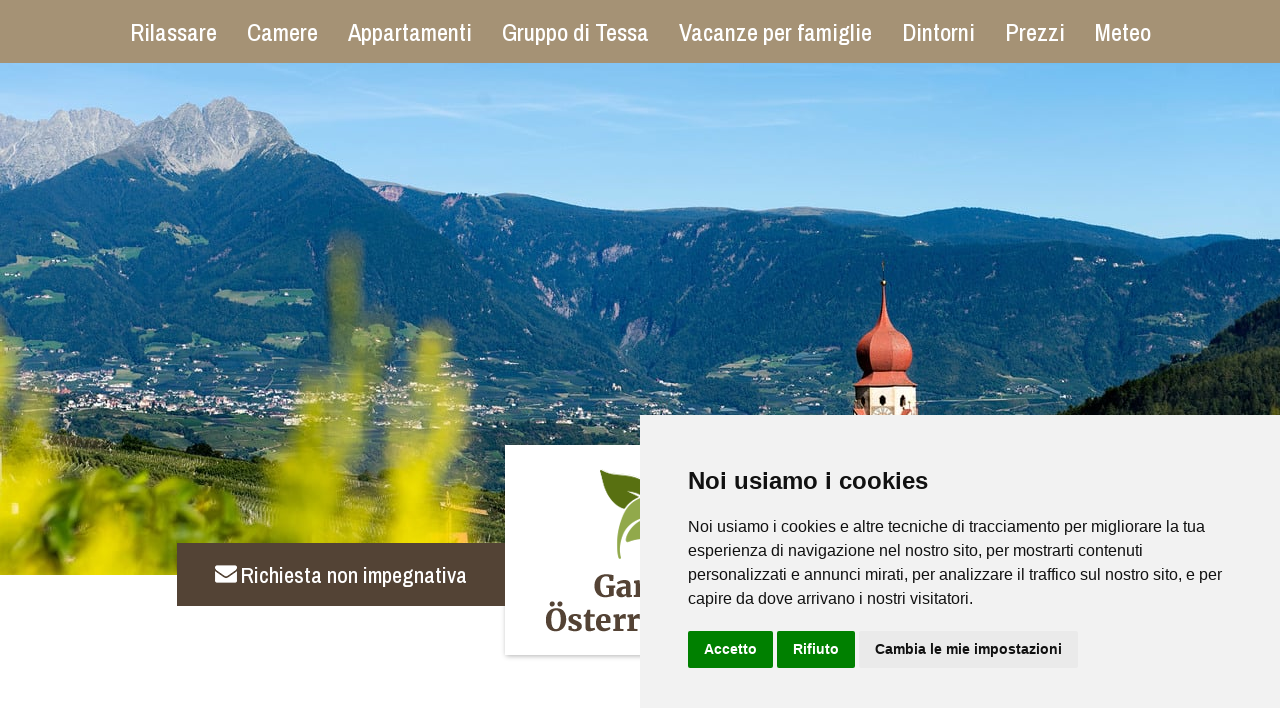

--- FILE ---
content_type: text/html; Charset=utf-8
request_url: https://www.garnioesterreicher.it/it/informazione/credits/2-0.html
body_size: 6896
content:
<!DOCTYPE html>
<html xmlns:fb="http://ogp.me/ns/fb#" >

	<head>
	
		<title>Credits - Bed &amp; Breakfast Österreicher</title>
		
		<meta http-equiv="content-type" content="text/html; charset=utf-8" />
		<meta http-equiv="content-language" content="it" />
		
		
		<link rel="alternate" hreflang="de" href="https://www.garnioesterreicher.it/de/information/credits/2-0.html" />
		<link rel="alternate" hreflang="it" href="https://www.garnioesterreicher.it/it/informazione/credits/2-0.html" />
		<meta http-equiv="X-UA-Compatible" content="IE=edge" />

		<meta name="robots" content="index, follow" />
		
		<meta name="good-vibrations" content="by zeppelin www.zeppelin-group.com">
		
		<meta name="language" content="it" />
		
		<meta name="publisher" content="Zeppelin Hotel Tech S.P.A. - www.zeppelinhotel.tech - BZ / Zeppelin Hotel Tech S.P.A. / Italia" />
		
		<meta name="viewport" content="width=device-width,initial-scale=1,maximum-scale=1">
		
		<link href="https://fonts.googleapis.com/css?family=Archivo+Narrow:500|Merriweather:400,700" rel="stylesheet"> 
		
		<link media="all" rel="stylesheet" href="https://cloud.zeppelin-group.com/page/71764436402/3d199e3370f2bf05b8fb73ef95395d68/aHR0cHM6Ly93d3cuZ2FybmlvZXN0ZXJyZWljaGVyLml0L2RlZmF1bHQvY3NzL2FsbC1iYTQ0MGVmMDQ5YzNhZjcyZjAxZmE2YWEwNTA1YTJhNi5jc3M=" type="text/css" />
		<link rel="canonical" href="https://www.garnioesterreicher.it/it/informazione/credits/2-0.html" />
		
		<link rel="shortcut icon" sizes="96x96" href="/images/1764436402/t/favicons/favicon-96x96.png" />
		<link rel="shortcut icon" sizes="160x160" href="/images/1764436402/t/favicons/favicon-160x160.png" />
		<link rel="shortcut icon" sizes="192x192" href="/images/1764436402/t/favicons/favicon-192x192.png" />
		<link rel="shortcut icon" sizes="196x196" href="/images/1764436402/t/favicons/favicon-196x196.png" />
		<link rel="shortcut icon" sizes="256x256" href="/images/1764436402/t/favicons/favicon-256x256.png" />
		
		<link rel="apple-touch-icon" sizes="57x57" href="/images/1764436402/t/favicons/apple-touch-icon-57x57.png" />
		<link rel="apple-touch-icon" sizes="60x60" href="/images/1764436402/t/favicons/apple-touch-icon-60x60.png" />
		<link rel="apple-touch-icon" sizes="72x72" href="/images/1764436402/t/favicons/apple-touch-icon-72x72.png" />
		<link rel="apple-touch-icon" sizes="76x76" href="/images/1764436402/t/favicons/apple-touch-icon-76x76.png" />
		<link rel="apple-touch-icon" sizes="114x114" href="/images/1764436402/t/favicons/apple-touch-icon-114x114.png" />
		<link rel="apple-touch-icon" sizes="120x120" href="/images/1764436402/t/favicons/apple-touch-icon-120x120.png" />
		<link rel="apple-touch-icon" sizes="128x128" href="/images/1764436402/t/favicons/apple-touch-icon-128x128.png" />
		<link rel="apple-touch-icon" sizes="144x144" href="/images/1764436402/t/favicons/apple-touch-icon-144x144.png" />
		<link rel="apple-touch-icon" sizes="152x152" href="/images/1764436402/t/favicons/apple-touch-icon-152x152.png" />
		<link rel="apple-touch-icon" sizes="180x180" href="/images/1764436402/t/favicons/apple-touch-icon-180x180.png" />
		
		<meta name="application-name" content="Bed &amp; Breakfast Österreicher"/>
		<meta name="msapplication-square70x70logo" content="/images/1764436402/t/favicons/win8-tile-70x70.png"/>
		<meta name="msapplication-square150x150logo" content="/images/1764436402/t/favicons/win8-tile-150x150.png"/>
		<meta name="msapplication-wide310x150logo" content="/images/1764436402/t/favicons/win8-tile-310x150.png"/>
		<meta name="msapplication-square310x310logo" content="/images/1764436402/t/favicons/win8-tile-310x310.png"/>
		<meta name="msapplication-TileImage" content="/images/1764436402/t/favicons/win8-tile-144x144.png"/>
		<meta name="msapplication-TileColor" content="#0E2B5E"/>

	<script type="text/javascript">// <![CDATA[
var oIrisData = {"Traces":{"UA-30104246-1":{"sPrefix":"","sDomain":"0","sLanguageIDs":"0","sTrackingKey":"UA-30104246-1","bGoogleAnalytics":null,"bTrackingSubDomains":null,"bTrackingTlDomains":null,"bCampaignTracking":true,"bDownClickTracking":true,"bImageClickTracking":true,"bEcommerceTracking":true,"bGaActionsVPV":true,"bGaActionsET":true,"bOutgoClickTracking":true,"bPhoneClickTracking":true,"bEMailClickTracking":true,"bUniversalAnalytics":true,"bAnonimizeIP":null,"bScrollDepthTracking":null,"bAdWords":null}},"Actions":{}}
	// ]]></script>


	<script type="text/javascript">// <![CDATA[
var oWebConfigData = { "oTimestamps": { "lTimestampModified": 1764436402, "lTimestampModifiedCpLib": 1767862654, "lTimestampModifiedUnits": 1767344746 }, "lIconsVersion": 2, "sSvgUrl": "/default/1764436402_1767862654/t/svg/sprite.svg" }
	// ]]></script>

<script type="text/javascript">// <![CDATA[
	var aScriptManagerFunctions = [], bScrMngrLoaded = false; function onScrMngrLoaded(func) { bScrMngrLoaded ? func() : aScriptManagerFunctions.push(func); };
// ]]></script>

<script type="application/ld+json">[{"@context":"https:\/\/schema.org","@type":"Organization","url":"https:\/\/www.garnioesterreicher.it","logo":"https:\/\/www.garnioesterreicher.it","address":{"@type":"PostalAddress","streetAddress":"Via Gaudententurm 14","addressLocality":"Parcines","postalCode":"39020","addressCountry":"IT"},"name":"Bed &amp; Breakfast \u00D6sterreicher","telephone":"0039 0473 967012"},{"@context":"https:\/\/schema.org","@type":"WebSite","name":"Bed &amp; Breakfast \u00D6sterreicher","url":"https:\/\/www.garnioesterreicher.it"}]</script>

		<script type="text/javascript" src="https://cloud.zeppelin-group.com/javascript/v136_296_277_267_261_260_262_290_263_269_292_273_266_274_272_223_271_275_255.js"></script>
		<script type="text/javascript" src="https://cloud.zeppelin-group.com/page/71764436402/3d199e3370f2bf05b8fb73ef95395d68/aHR0cHM6Ly93d3cuZ2FybmlvZXN0ZXJyZWljaGVyLml0L2RlZmF1bHQvanMvYWxsLTdhNzZkNGY3MTEyYTRmMTQzOTE4NjNiZDY0N2M2MmQ1Lmpz/1"></script>
<meta property="og:title" content="Credits - Bed &amp; Breakfast Österreicher" /><meta property="og:url" content="https://www.garnioesterreicher.it/it/informazione/credits/2-0.html" /><meta property="og:description" content="Credits Bed &amp; Breakfast Österreicher" /><meta property="og:type" content="website" />
	</head>

	<body class="bgweb">


				

<!-- Cookie Consent by TermsFeed https://www.TermsFeed.com -->
<script type="text/javascript" src="//www.termsfeed.com/public/cookie-consent/4.1.0/cookie-consent.js" charset="UTF-8"></script>
<script type="text/javascript" charset="UTF-8">
document.addEventListener('DOMContentLoaded', function () {
cookieconsent.run({"notice_banner_type":"simple","consent_type":"express","palette":"light","language":"it","page_load_consent_levels":["strictly-necessary"],"notice_banner_reject_button_hide":false,"preferences_center_close_button_hide":false,"page_refresh_confirmation_buttons":false,"website_name":"Garni Österreicher","website_privacy_policy_url":"https://www.garnioesterreicher.it/it/informazione/informativa-privacy/3-0.html"});
});
</script>

<noscript>Free cookie consent management tool by <a href="https://www.termsfeed.com/">TermsFeed</a></noscript>
<!-- End Cookie Consent by TermsFeed https://www.TermsFeed.com -->

	
		

		<div class="outerFrame">
		
			<div class="frame">

<!--SpiderNoIndex-->
			
				<header class="pageheader" itemscope itemtype="http://schema.org/WPHeader">
				
					<div class="unitsheader mobileheader layout1 cssversion1 belowTabletBreakpoint">
					
						<div class="innerMobileHeader ff-headline fw-bold" data-mobilemenu-key="Menu" data-mobilemenu-container="MobileHeader">
						
							<div class="menuopener bgbar hover large1 ff-headline" data-mobilemenu-opener="Menu"><span class="bar bar1"></span><span class="bar bar2"></span><span class="bar bar3"></span><span class="text">Menu</span></div>
							<div class="outermobilemenu"><div class="mobilemenu bgheader2" data-mobilemenu-key="Menu" data-mobilemenu-container="MobileMenu" data-mobilemenu-main="Menu"></div></div>
							
							<script type="text/javascript">// <![CDATA[
							
								var oMenuObject = MobileMenuHelper.createObject('Menu');
								
								oMenuObject.init({
									sEffect: 'fade-in',
									lMaxWidth: 1023
								});
								
								oMenuObject.oParams.aCopyInto = [
									[1023, 'MainMenu', 'MobileMenu'],
									[1, 'Buttons', 'MobileMenu'],
								];
								oMenuObject.oParams.aMobileLinks = [
									[1023, 'MainMenu', 'MobileMenu'],
									[1, 'Buttons', 'MobileMenu']
								];
							
							// ]]></script>
						
						</div>
					
					</div>
					
					<div class="inner-header">
					
						<div class="menu-bar bgbar aboveTabletBreakpoint">
							<nav class="mainmenu" itemscope itemtype="http://schema.org/SiteNavigationElement">

								<ul class="menu reset ff-headline" data-mobilemenu-element="MainMenu" data-mobilemenu-key="Menu"><li><a  title="Rilassare" href="https://www.garnioesterreicher.it/it/rilassare/rilassare/6-0.html" itemprop="url">Rilassare</a><ul><li><a itemprop="url" title="Rilassare" href="https://www.garnioesterreicher.it/it/rilassare/rilassare/6-0.html">Rilassare</a></li></ul></li><li><a  title="Camere" href="https://www.garnioesterreicher.it/it/camere/camere/7-0.html" itemprop="url">Camere</a><ul><li><a itemprop="url" title="Camere" href="https://www.garnioesterreicher.it/it/camere/camere/7-0.html">Camere</a></li></ul></li><li><a  title="Appartamenti" href="https://www.garnioesterreicher.it/it/appartamenti/appartamenti/8-0.html" itemprop="url">Appartamenti</a><ul><li><a itemprop="url" title="Appartamenti" href="https://www.garnioesterreicher.it/it/appartamenti/appartamenti/8-0.html">Appartamenti</a></li></ul></li><li><a  title="Gruppo di Tessa" href="https://www.garnioesterreicher.it/it/gruppo-di-tessa/gruppo-di-tessa/9-0.html" itemprop="url">Gruppo di Tessa</a><ul><li><a itemprop="url" title="Gruppo di Tessa" href="https://www.garnioesterreicher.it/it/gruppo-di-tessa/gruppo-di-tessa/9-0.html">Gruppo di Tessa</a></li></ul></li><li><a  title="Vacanze per famiglie" href="https://www.garnioesterreicher.it/it/vacanze-per-famiglie/vacanze-per-famiglie/10-0.html" itemprop="url">Vacanze per famiglie</a><ul><li><a itemprop="url" title="Vacanze per famiglie" href="https://www.garnioesterreicher.it/it/vacanze-per-famiglie/vacanze-per-famiglie/10-0.html">Vacanze per famiglie</a></li></ul></li><li><a  title="Dintorni" href="https://www.garnioesterreicher.it/it/dintorni/dintorni/11-0.html" itemprop="url">Dintorni</a><ul><li><a itemprop="url" title="Dintorni" href="https://www.garnioesterreicher.it/it/dintorni/dintorni/11-0.html">Dintorni</a></li></ul></li><li><a  title="Preise &amp; Infos" href="https://www.garnioesterreicher.it/it/prezzi/preise-infos/12-0.html" itemprop="url">Prezzi</a><ul><li><a itemprop="url" title="Preise &amp; Infos" href="https://www.garnioesterreicher.it/it/prezzi/preise-infos/12-0.html">Preise &amp; Infos</a></li></ul></li><li><a  title="Wetter" href="https://www.garnioesterreicher.it/it/meteo/wetter/13-0.html" itemprop="url">Meteo</a><ul><li><a itemprop="url" title="Wetter" href="https://www.garnioesterreicher.it/it/meteo/wetter/13-0.html">Wetter</a></li></ul></li></ul>
							
							</nav>
						</div>
						
						<div class="clear">&nbsp;</div>
						
						<section class="HeaderGalleryT1"><div class="inner"><div class="elements" data-carousel="true" data-carousel-config="{&quot;items&quot;: 1,&quot;loop&quot;: true,&quot;autoplay&quot;: true,&quot;animateOut&quot;: &quot;fadeOut&quot;,&quot;mouseDrag&quot;: false,&quot;touchDrag&quot;: false,&quot;pullDrag&quot;: false,&quot;nav&quot;: false,&quot;navRewind&quot;: false,&quot;navText&quot;: [&quot;&quot;, &quot;&quot;],&quot;navClass&quot;: [&quot;owl-prev arrow backward arrow1 prev iconhover&quot;, &quot;owl-next arrow forward arrow1 next iconhover&quot;]}" data-adapt-height="false" data-adapt-height-min-width="1024" data-adapt-height-min-height="768"><article class="element"><div class="image" data-object-fit="cover" data-object-fit-min-width="1024" data-object-fit-min-height="768"><picture data-json="{&quot;0&quot;:&quot;\/images\/content\/1294637_80293_1_N_480_0_0_438225224\/willkommen-3.jpg&quot;,&quot;481&quot;:&quot;\/images\/content\/1294637_80293_1_N_800_0_0_438225224\/willkommen-3.jpg&quot;,&quot;801&quot;:&quot;\/images\/content\/1294637_80293_1_N_1024_0_0_438225224\/willkommen-3.jpg&quot;,&quot;1025&quot;:&quot;\/images\/content\/1294637_80293_1_N_1280_0_0_438225224\/willkommen-3.jpg&quot;,&quot;1281&quot;:&quot;\/images\/content\/1294637_80293_1_N_1600_0_0_438225224\/willkommen-3.jpg&quot;,&quot;1601&quot;:&quot;\/images\/content\/1294637_80293_1_N_1920_0_0_438225224\/willkommen-3.jpg&quot;,&quot;1921&quot;:&quot;\/images\/content\/1294637_80293_1_N_2500_0_0_438225224\/willkommen-3.jpg&quot;}" title="" alt="3"><meta itemprop="image" content="/images/content/1294637_80293_1_N_2500_0_0_438225224/willkommen-3.jpg"><source src="/images/content/1294637_80293_1_N_480_0_0_438225224/willkommen-3.jpg"><source src="/images/content/1294637_80293_1_N_800_0_0_438225224/willkommen-3.jpg" media="(min-width: 481px)"><source src="/images/content/1294637_80293_1_N_1024_0_0_438225224/willkommen-3.jpg" media="(min-width: 801px)"><source src="/images/content/1294637_80293_1_N_1280_0_0_438225224/willkommen-3.jpg" media="(min-width: 1025px)"><source src="/images/content/1294637_80293_1_N_1600_0_0_438225224/willkommen-3.jpg" media="(min-width: 1281px)"><source src="/images/content/1294637_80293_1_N_1920_0_0_438225224/willkommen-3.jpg" media="(min-width: 1601px)"><source src="/images/content/1294637_80293_1_N_2500_0_0_438225224/willkommen-3.jpg" media="(min-width: 1921px)"><noscript><img src="/images/content/1294637_80293_1_N_2500_0_0_438225224/willkommen-3.jpg" title="" alt="3"></noscript></picture></div></article></div><div class="clear">&nbsp;</div></div></section>
						
						<div class="logo-wrapper">
							<div class="logo bgweb box-shadow">
								<a class="logo" href="https://www.garnioesterreicher.it/it/informazione/index/1-0.html">
									<img src="https://www.garnioesterreicher.it/images/design/logo.png" alt="Bed &amp; Breakfast Österreicher" />
								</a>
							</div>
						</div>
						
						<div class="buttons" data-mobilemenu-element="Buttons" data-mobilemenu-key="Menu">
							<a href="https://www.garnioesterreicher.it/it/info/richiesta/14-0.html" class="button button1 request"><span class="icon aboveMobileBreakpoint"><img src="/images/1764436402/t/design/icon-mail.png" alt="" /></span><span class="text aboveMobileBreakpoint">Richiesta non impegnativa</span><span class="text belowMobileBreakpoint large1">Richiesta</span></a>

							<a href="tel:0039 0473 967012" class="button button1 phone"><span class="text aboveMobileBreakpoint">Tel. 0039 0473 967012</span><span class="icon aboveMobileBreakpoint"><img src="/images/1764436402/t/design/icon-phone.png" alt="" /></span><span class="text belowMobileBreakpoint large1">Telefono</span></a>

						</div>
					
					</div>
				
				</header>
				
				<div class="clear">&nbsp;</div>

				<div class="pagecontent">

<!--/SpiderNoIndex-->

					<div class="maincontent" itemprop="mainContentOfPage">
<div class="ImpressumT2 centercontent padding-top-medium padding-bottom-medium"><h1>Credits</h1><div class="block first"><div class="clear">&nbsp;</div><img src="https://www.garnioesterreicher.it/images/design/logo.png" alt="Bed &amp; Breakfast Österreicher" /><h2><b>&copy; Copyright</b><br /><b>Bed &amp; Breakfast Österreicher</b></h2><div class="clear">&nbsp;</div><p>Famiglia Josef Österreicher<br />Via Gaudententurm 14<br />39020 Parcines<br />Alto Adige - Italia<br /><br />Tel 0039 0473 967012<br /><br />E-mail <a id="f202601160324568541" title="Send an email to info@garnioesterreicher.it"></a><script type="text/javascript">function f202601160324568541 () { CreateContactLinkById('f202601160324568541', 'it', 'garnioesterreicher', 'info') }(typeof(onScrMngrLoaded) != 'undefined') ? onScrMngrLoaded(f202601160324568541) : f202601160324568541();</script><br />Website <a href="https://www.garnioesterreicher.it" onclick="window.open(this.href,'_blank'); return false;" title="Open https://www.garnioesterreicher.it in a new tab">www.garnioesterreicher.it</a><br /><br />Partita IVA 02350550212<br />CIN IT021062A15S34H7DV<br /></p></div><div class="block"><img src="/images/1764436402/t/logo/logo-zeppelin.png" alt="Zeppelin Hotel Tech S.P.A." /><h2><b>&copy; Copyright, Hosting & Design</b><br /><b>Zeppelin Hotel Tech S.P.A.</b></h2><p>Via Kuperion, 34<br />39012 Merano<br />Alto Adige - Italia<br /><br />Tel 0473 49 86 00<br />Fax 0473 49 86 01<br /><br /><a id="f202601160324568532"></a><script type="text/javascript">function f202601160324568532 () { CreateContactLinkById('f202601160324568532', 'tech', 'zeppelinhotel', 'info') }(typeof(onScrMngrLoaded) != 'undefined') ? onScrMngrLoaded(f202601160324568532) : f202601160324568532();</script><br /><a href="https://www.zeppelinhotel.tech" onclick="window.open(this.href,'_blank'); return false;">www.zeppelinhotel.tech</a><br /><br />Partita IVA IT03303390219</p></div><div class="clear">&nbsp;</div><h2>© Bildmaterial / Diritti immagini</h2>IDM Südtirol, Meraner Land, Marketinggesellschaft Meran, Tourismusverein Partschins, FOTO DIETER DRESCHER des Günther Drescher Südtirol Marketing/Tappeiner, Udo Bernhart, Innerhofer Photodesign, Othmar Seehauser, Helmuth Rier, Hubert Andergassen, Joachim Chwasczca, Laurin Moser, Christian Tschurtschenthaler, Frieder Blickle, Bernd Ritschl, Christian Jungwirth, Freddy Planinscheck, Thomas Malburg, Thomas Wiedenhofer, Erich Spitaler, Pawloswski, Albert Gruber, Anneliese Kompatscher, Thomas Grüner, Stefano Scatà, Karl Stanzel MGM/Alex Filz, Frieder Blickle, Therme Meran, Botanische Gärten von Schloss Trauttmansdorff</div>
					</div>
				
<!--SpiderNoIndex-->
				
				</div>

				<footer class="pagefooter small align-center" itemscope itemtype="http://schema.org/WPFooter">
				
					<div class="language-bar bgbar padding-top-tiny padding-bottom-tiny">
						<div class="centercontent">
								<nav class="language" itemscope itemtype="http://schema.org/Language">
									<a itemprop="name" hreflang="de" href="https://www.garnioesterreicher.it/de/information/credits/2-0.html" title="Credits">Deutsche Version</a>
									<span class="divider-sign">.</span>
									<a class="active" itemprop="name" hreflang="it" href="https://www.garnioesterreicher.it/it/informazione/credits/2-0.html" title="Credits">Versione italiana</a>
								</nav>
						</div>
					</div>
					<div class="address bgweb3 padding-top-tiny padding-bottom-tiny">
					
						<div class="centercontent">
							<address itemscope itemtype="http://schema.org/PostalAddress" id="organisation" itemprop="address">
								<span>
									<span itemprop="name">Bed &amp; Breakfast Österreicher</span>
									<span itemprop="">Famiglia Josef Österreicher</span>
								</span>
								<span>
									<span itemprop="streetAddress">Via Gaudententurm 14,</span>
									<span><span itemprop="postalCode">39020</span>&nbsp;<span itemprop="addressLocality">Parcines</span></span>
									<span itemprop="addressCountry">Alto Adige - Italia</span>
								</span>
								<span>
									<span>Tel. <span itemprop="telephone">0039 0473 967012</span></span>&nbsp;-
									<span itemprop="email"><a id="f202601160324569632" title="Send an email to info@garnioesterreicher.it"></a><script type="text/javascript">function f202601160324569632 () { CreateContactLinkById('f202601160324569632', 'it', 'garnioesterreicher', 'info') }(typeof(onScrMngrLoaded) != 'undefined') ? onScrMngrLoaded(f202601160324569632) : f202601160324569632();</script></span>&nbsp;-
									<span itemprop="url"><a href="https://www.garnioesterreicher.it" onclick="window.open(this.href,'_blank'); return false;" title="Open https://www.garnioesterreicher.it in a new tab">www.garnioesterreicher.it</a></span>
								</span>
							</address>
							
							<nav class="footernavi" itemscope itemtype="http://schema.org/SiteNavigationElement">
								<span>Part. IVA 02350550212</span>&nbsp;-
								<span>CIN IT021062A15S34H7DV</span>&nbsp;-
								<a itemprop="url" href="https://www.garnioesterreicher.it/it/informazione/credits/2-0.html">Credits</a>&nbsp;-
								<a itemprop="url" href="https://www.garnioesterreicher.it/it/informazione/informativa-privacy/3-0.html">Informativa privacy</a>&nbsp;-
								<a itemprop="url" href="https://www.garnioesterreicher.it/it/informazione/cookies/4-0.html">Cookies</a>&nbsp;-
								<a itemprop="url" href="#" id="open_preferences_center">Impostazioni Cookie</a>
							</nav>
						</div>
						
					</div>
				
					<div class="logos centercontent">
						<div class="logo"><img src="/images/design/logo-partschins.png" alt="" /></div>
						<div class="logo"><img src="/images/design/logo-meraner-land.png" alt="" /></div>
						<div class="logo"><img src="/images/design/logo-suedtirol.png" alt="" /></div>
					</div>
				
				</footer>

			</div>
		
		</div>
		
		<script type="text/javascript">// <![CDATA[
		
			onScrMngrLoaded(function() {
			
				$('picture').convertPictureToImg();
				
				if (typeof($.fn.convertVideo) == 'function') {
					$('video[data-resize="true"]').convertVideo();
				}
			
			});
		
		// ]]></script>

	
<!--/SpiderNoIndex-->
	
	</body>

</html>


--- FILE ---
content_type: text/css; Charset=utf-8; Charset=UTF-8
request_url: https://cloud.zeppelin-group.com/page/71764436402/3d199e3370f2bf05b8fb73ef95395d68/aHR0cHM6Ly93d3cuZ2FybmlvZXN0ZXJyZWljaGVyLml0L2RlZmF1bHQvY3NzL2FsbC1iYTQ0MGVmMDQ5YzNhZjcyZjAxZmE2YWEwNTA1YTJhNi5jc3M=
body_size: 14276
content:
.responsive-video{position:relative;padding:56.25% 0 0;}.responsive-video iframe{position:absolute;width:100%;height:100%;left:0;top:0;}body,html{height:100%;}body,table,input,select,textarea{color:#000000;font-family:Arial,Helvetica,sans-serif;font-size:1em;line-height:1.375em;}body{margin:0px 0px 0px 0px;padding:0px 0px 0px 0px;}table{border:0px;border-collapse:collapse;}table td,form{margin:0px 0px 0px 0px;padding:0px 0px 0px 0px;}a,body .link{color:#91A94B;cursor:pointer;text-decoration:none;-webkit-transition:all 300ms;transition:all 300ms;}a:hover,body a.link:hover{color:#5C6B30;}img{border:0px;vertical-align:middle;}video{vertical-align:middle;}p{margin:0px 0px 0px 0px;padding:0px 0px 0px 0px;}@media all{body,table,input,select,textarea{color:#727272;font-family:'Merriweather',serif;font-size:20px;line-height:28px;}body{-webkit-text-size-adjust:none;}address{font-style:normal;}hr{display:none;}h1,h2,h3,h4,h5,h6,h1 a,h2 a,h3 a,h4 a,h5 a,h6 a{margin:0px 0px 0px 0px;padding:0px 0px 0px 0px;text-decoration:none;}.t1large,.t1large a,.t1largei,.t1largei a{color:#576F11;font-size:60px;line-height:66px;font-family:'Archivo Narrow',sans-serif;font-weight:500;}h1,h1 a,.t1,.t1 a,.t1i,.t1i a{color:#576F11;font-size:52px;line-height:56px;font-family:'Archivo Narrow',sans-serif;font-weight:500;}h2,h2 a,.t2,.t2 a,.t2i,.t2i a{color:#A59375;font-size:42px;line-height:46px;font-family:'Archivo Narrow',sans-serif;font-weight:500;}h3,h3 a,.t3,.t3 a,.t3i,.t3i a{color:#E3E5D5;font-size:32px;line-height:36px;font-family:'Merriweather',serif;font-weight:normal;}h4,h4 a,.t4,.t4 a,.t4i,.t4i a{color:#576F11;font-size:28px;line-height:34px;font-family:'Merriweather',serif;font-weight:normal;}h5,h5 a,.t5,.t5 a,.t5i,.t5i a{color:#000000;font-size:22px;line-height:26px;font-weight:normal;}h6,h6 a,.t6,.t6 a,.t6i,.t6i a{color:#000000;font-size:18px;line-height:22px;font-weight:normal;}.t1largei,.t1largei a{color:#FFFFFF;}.t1i,.t1i a{color:#FFFFFF;}.t2i,.t2i a{color:#FFFFFF;}.t3i,.t3i a{color:#FFFFFF;}.t4i,.t4i a{color:#FFFFFF;}.t5i,.t5i a{color:#FFFFFF;}.t6i,.t6i a{color:#FFFFFF;}a.linki{color:#FFFFFF;}.defaultFs,.defaulti{font-size:20px;line-height:28px;}.defaulti{color:#FFFFFF;}small,.small{font-size:18px;line-height:26px;}.medium1,.medium1i{font-size:20px;line-height:24px;}.medium1i{color:#FFFFFF;}.large1,.large1i{font-size:22px;line-height:26px;}.large1i{color:#FFFFFF;}.ttupper{text-transform:uppercase;}.ttlower{text-transform:lowercase;}.ttnone{text-transform:none;}.ff-default{font-family:'Merriweather',sans-serif;font-weight:normal;}.ff-headline{font-family:'Archivo Narrow',sans-serif;font-weight:500;}.fw-light{font-weight:300;}.fw-normal{font-weight:normal;}.fw-medium{font-weight:500;}.fw-semi-bold{font-weight:600;}.fw-bold{font-weight:bold;}.color-headline{color:#576F11;}.align-left{text-align:left;}.align-right{text-align:right;}.align-center{text-align:center;}.left{float:left;}.right{float:right;}svg.icon{width:1.250000em;height:1.250000em;}ul{margin:0px 0px 0px 0px;padding-left:16px;padding-right:8px;list-style-type:none;}ul li:before{content:'\025AA';font-size:20px;position:absolute;left:0px;top:0px;font-family:Arial,Helvetica,sans-serif;}ul li{position:relative;padding:0px 0px 0px 15px;}ul li ul li:before{color:#999999;}ol{margin:0px 0px 0px 0px;padding:0px 0px 0px 26px;}ol li{margin:0px 0px 0px 0px;padding:0px 0px 0px 0px;}ul.reset{padding:0px 0px 0px 0px;}ul.reset li:before{content:none;}ul.reset li{position:static;padding:0px 0px 0px 0px;}ul.reset li ul{padding:0px 0px 0px 0px;}*.icon1 ul,ul.icon1{margin:0px 0px 0px 0px;padding:0px 0px 0px 0px;list-style-type:none;}*.icon1 ul li,ul.icon1 li{margin:0px 0px 0px 0px;padding:0px 0px 0px 1.625000em;position:relative;text-indent:0px;line-height:1.562500em;}*.icon1 ul li:before,ul.icon1 li:before{content:none;}*.icon1 ul li svg.icon,ul.icon1 li svg.icon{position:absolute;left:0px;top:0.125000em;width:0.500000em;height:0.500000em;}table{width:100%;}table caption{font-size:20px;}table colgroup col{width:29.572650%;}table colgroup col:first-child{width:5.470085%;}table thead{border-bottom:solid 2px #BFBFBF;}table thead th{padding-top:6px;padding-bottom:6px;text-align:left;}table tfoot td{border-top:solid 1px #BFBFBF;padding-top:6px;padding-bottom:6px;}table tbody td{border-top:solid 1px #BFBFBF;padding-top:6px;padding-bottom:6px;}table tr *{padding-left:0.854701%;padding-right:0.854701%;}table tr *:first-child{padding-left:0.341880%;padding-right:0.341880%;}table.reset{width:auto;}table.reset caption{font-size:inherit;}table.reset colgroup col{width:auto;}table.reset thead{border-bottom:inherit;}table.reset thead th{padding-top:inherit;padding-bottom:inherit;text-align:inherit;}table.reset tfoot td{border-top:inherit;padding-top:inherit;padding-bottom:inherit;}table.reset tbody td{border-top:inherit;padding-top:inherit;padding-bottom:inherit;}table.reset tr *{padding-left:inherit;padding-right:inherit;}table.preise{}table.preise caption{font-size:inherit;}table.preise colgroup col{width:auto;}table.preise thead{border-bottom:inherit;}table.preise thead th{background:#f7f1e7;padding-top:inherit;padding-bottom:inherit;text-align:inherit;}table.preise tfoot td{border-top:inherit;padding-top:inherit;padding-bottom:inherit;}table.preise tbody td{border-top:inherit;padding-top:inherit;padding-bottom:inherit;}table.preise td{padding-top:6px;padding-bottom:6px;}table.preise tr{padding:1.538462%;border-bottom:1px solid #e2d7c5;}.button{display:inline-block;text-align:center;padding:17px 38px 16px;font-size:22px;line-height:30px;font-family:'Archivo Narrow',sans-serif;font-weight:500;cursor:pointer;}.button .icon{display:inline-block;vertical-align:baseline;}.button .text + .icon{margin-left:4px;}.button .icon + .text{margin-left:4px;}.button .icon img{vertical-align:baseline;}.button.small{font-size:13px;padding:3px 14px;}.button.big{padding:14px 30px;}.button:hover{color:#FFFFFF;-webkit-box-shadow:inset 0px 0px 4px 500px rgba(0,0,0,0.25);-moz-box-shadow:inset 0px 0px 4px 500px rgba(0,0,0,0.25);box-shadow:inset 0px 0px 4px 500px rgba(0,0,0,0.25);filter:progid:DXImageTransform.Microsoft.gradient(startColorstr='#40000000',endColorstr='#40000000',GradientType=0);}.button1{background-color:#534335;color:#FFFFFF;}.button2{background-color:#7C6B4F;color:#FFFFFF;}.button3{background-color:#708136;color:#FFFFFF;}.bgweb{background-color:#FFFFFF;color:#727272;}.bgwebgradientleft{background:linear-gradient(to right,rgba(221,221,221,1) 0%,rgba(221,221,221,1) 30%,rgba(221,221,221,0) 100%);}.bgwebgradientright{background:linear-gradient(to right,rgba(221,221,221,0) 0%,rgba(221,221,221,1) 70%,rgba(221,221,221,1) 100%);}.bgweb2{background-color:#F7F0E6;color:#727272;}.bgweb3{background-color:#D6CAB6;color:#555555;}.bgheader{background-color:#FFFFFF;color:#000000;}.bgheader2{background-color:#F7F0E6;color:#727272;}.bgmobile{background-color:#EFEFEF;color:#000000;}.bglist{background-color:#FFFFFF;color:#000000;}.bgteaser{background-color:#FFFFFF;color:#000000;}.bgusp{background-color:#FFFFFF;color:#000000;}.bglistalternate{background-color:#EFEFEF;color:#000000;}.bgteaseralternate{background-color:#EFEFEF;color:#000000;}.bguspalternate{background-color:#EFEFEF;color:#000000;}.bgbar{background-color:#A59275;color:#FFFFFF;}.bgbar2{background-color:#534335;color:#FFFFFF;}.bghighlight{background-color:#009DDF;color:#FFFFFF;}.bghighlight .borderBefore:before{border-color:#009DDF;}.bghighlight .borderAfter:after{border-color:#009DDF;}.bghighlight2{background-color:#009DDF;color:#FFFFFF;}.bghighlight2 .borderBefore:before{border-color:#009DDF;}.bghighlight2 .borderAfter:after{border-color:#009DDF;}.bggallerybox{background-color:rgba(0,0,0,0.7);color:#FFFFFF;}.bggallerygradienttopbottom{background:-moz-linear-gradient(top,rgba(0,0,0,0) 0%,rgba(0,0,0,0.65) 50%,rgba(0,0,0,0) 100%);background:-webkit-gradient(linear,left top,left bottom,color-stop(0%,rgba(0,0,0,0)),color-stop(50%,rgba(0,0,0,0.65)),color-stop(100%,rgba(0,0,0,0)));background:-webkit-linear-gradient(top,rgba(0,0,0,0) 0%,rgba(0,0,0,0.65) 50%,rgba(0,0,0,0) 100%);background:-o-linear-gradient(top,rgba(0,0,0,0) 0%,rgba(0,0,0,0.65) 50%,rgba(0,0,0,0) 100%);background:-ms-linear-gradient(top,rgba(0,0,0,0) 0%,rgba(0,0,0,0.65) 50%,rgba(0,0,0,0) 100%);background:linear-gradient(to bottom,rgba(0,0,0,0) 0%,rgba(0,0,0,0.65) 50%,rgba(0,0,0,0) 100%);filter:progid:DXImageTransform.Microsoft.gradient( startColorstr='#00000000',endColorstr='#00000000',GradientType=0 );color:#FFFFFF;}.bggallerygradienttop{background:-moz-linear-gradient(top,rgba(0,0,0,0) 0%,rgba(0,0,0,0.4) 100%);background:-webkit-gradient(linear,left top,left bottom,color-stop(0%,rgba(0,0,0,0)),color-stop(100%,rgba(0,0,0,0.4)));background:-webkit-linear-gradient(top,rgba(0,0,0,0) 0%,rgba(0,0,0,0.4) 100%);background:-o-linear-gradient(top,rgba(0,0,0,0) 0%,rgba(0,0,0,0.4) 100%);background:-ms-linear-gradient(top,rgba(0,0,0,0) 0%,rgba(0,0,0,0.4) 100%);background:linear-gradient(to bottom,rgba(0,0,0,0) 0%,rgba(0,0,0,0.4) 100%);color:#E3E5D5;}.bggallerygradienttop2{background:-moz-linear-gradient(top,rgba(0,0,0,0) 0%,rgba(0,0,0,0.8) 100%);background:-webkit-gradient(linear,left top,left bottom,color-stop(0%,rgba(0,0,0,0)),color-stop(100%,rgba(0,0,0,0.8)));background:-webkit-linear-gradient(top,rgba(0,0,0,0) 0%,rgba(0,0,0,0.8) 100%);background:-o-linear-gradient(top,rgba(0,0,0,0) 0%,rgba(0,0,0,0.8) 100%);background:-ms-linear-gradient(top,rgba(0,0,0,0) 0%,rgba(0,0,0,0.8) 100%);background:linear-gradient(to bottom,rgba(0,0,0,0) 0%,rgba(0,0,0,0.8) 100%);color:#FFFFFF;}.bggallerygradienttop3{background:-moz-linear-gradient(top,rgba(239,239,239,0) 0%,rgba(239,239,239,1) 100%);background:-webkit-gradient(linear,left top,left bottom,color-stop(0%,rgba(239,239,239,0)),color-stop(100%,rgba(239,239,239,1)));background:-webkit-linear-gradient(top,rgba(239,239,239,0) 0%,rgba(239,239,239,1) 100%);background:-o-linear-gradient(top,rgba(239,239,239,0) 0%,rgba(239,239,239,1) 100%);background:-ms-linear-gradient(top,rgba(239,239,239,0) 0%,rgba(239,239,239,1) 100%);background:linear-gradient(to bottom,rgba(239,239,239,0) 0%,rgba(239,239,239,1) 100%);filter:progid:DXImageTransform.Microsoft.gradient( startColorstr='#00EFEFEF',endColorstr='#EFEFEF',GradientType=0 );}.bggallerygradientradius{background:-moz-radial-gradient(center,ellipse cover,rgba(0,0,0,0.6) 0%,rgba(0,0,0,0) 70%,rgba(0,0,0,0) 100%);background:-webkit-radial-gradient(center,ellipse cover,rgba(0,0,0,0.6) 0%,rgba(0,0,0,0) 70%,rgba(0,0,0,0) 100%);background:radial-gradient(ellipse at center,rgba(0,0,0,0.6) 0%,rgba(0,0,0,0) 70%,rgba(0,0,0,0) 100%);}.bggallerygradientradiusi{background:-moz-radial-gradient(center,ellipse cover,rgba(255,255,255,0.6) 0%,rgba(255,255,255,0) 70%,rgba(255,255,255,0) 100%);background:-webkit-radial-gradient(center,ellipse cover,rgba(255,255,255,0.6) 0%,rgba(255,255,255,0) 70%,rgba(255,255,255,0) 100%);background:radial-gradient(ellipse at center,rgba(255,255,255,0.6) 0%,rgba(255,255,255,0) 70%,rgba(255,255,255,0) 100%);}.bgcookies{background-color:#dddddd;}.bgcookiesicon{background-color:#CCCCCC;color:#000000;}.bgicon{background-color:#534335;color:#FFFFFF;fill:#FFFFFF;padding:0.375000em;display:inline-block;vertical-align:top;}.bgbar .t1large,.bgbar .t1large a,.bgbar h1,.bgbar h1 a,.bgbar .t1,.bgbar .t1 a,.bgbar h2,.bgbar h2 a,.bgbar .t2,.bgbar .t2 a,.bgbar h3,.bgbar h3 a,.bgbar .t3,.bgbar .t3 a,.bgbar h4,.bgbar h4 a,.bgbar .t4,.bgbar .t4 a,.bgbar h5,.bgbar h5 a,.bgbar .t5,.bgbar .t5 a,.bgbar h6,.bgbar h6 a,.bgbar .t6,.bgbar .t6 a,.bghighlight a,.bghighlight .t1large,.bghighlight .t1large a,.bghighlight h1,.bghighlight h1 a,.bghighlight .t1,.bghighlight .t1 a,.bghighlight h2,.bghighlight h2 a,.bghighlight .t2,.bghighlight .t2 a,.bghighlight h3,.bghighlight h3 a,.bghighlight .t3,.bghighlight .t3 a,.bghighlight h4,.bghighlight h4 a,.bghighlight .t4,.bghighlight .t4 a,.bghighlight h5,.bghighlight h5 a,.bghighlight .t5,.bghighlight .t5 a,.bghighlight h6,.bghighlight h6 a,.bghighlight .t6,.bghighlight .t6 a,.bghighlight2 .t1large,.bghighlight2 .t1large a,.bghighlight2 h1,.bghighlight2 h1 a,.bghighlight2 .t1,.bghighlight2 .t1 a,.bghighlight2 h2,.bghighlight2 h2 a,.bghighlight2 .t2,.bghighlight2 .t2 a,.bghighlight2 h3,.bghighlight2 h3 a,.bghighlight2 .t3,.bghighlight2 .t3 a,.bghighlight2 h4,.bghighlight2 h4 a,.bghighlight2 .t4,.bghighlight2 .t4 a,.bghighlight2 h5,.bghighlight2 h5 a,.bghighlight2 .t5,.bghighlight2 .t5 a,.bghighlight2 h6,.bghighlight2 h6 a,.bghighlight2 .t6,.bghighlight2 .t6 a,.bggallerybox .t1large,.bggallerybox .t1large a,.bggallerybox h1,.bggallerybox h1 a,.bggallerybox .t1,.bggallerybox .t1 a,.bggallerybox h2,.bggallerybox h2 a,.bggallerybox .t2,.bggallerybox .t2 a,.bggallerybox h3,.bggallerybox h3 a,.bggallerybox .t3,.bggallerybox .t3 a,.bggallerybox h4,.bggallerybox h4 a,.bggallerybox .t4,.bggallerybox .t4 a,.bggallerybox h5,.bggallerybox h5 a,.bggallerybox .t5,.bggallerybox .t5 a,.bggallerybox h6,.bggallerybox h6 a,.bggallerybox .t6,.bggallerybox .t6 a,.bggallerygradienttopbottom .t1large,.bggallerygradienttopbottom .t1large a,.bggallerygradienttopbottom h1,.bggallerygradienttopbottom h1 a,.bggallerygradienttopbottom .t1,.bggallerygradienttopbottom .t1 a,.bggallerygradienttopbottom h2,.bggallerygradienttopbottom h2 a,.bggallerygradienttopbottom .t2,.bggallerygradienttopbottom .t2 a,.bggallerygradienttopbottom h3,.bggallerygradienttopbottom h3 a,.bggallerygradienttopbottom .t3,.bggallerygradienttopbottom .t3 a,.bggallerygradienttopbottom h4,.bggallerygradienttopbottom h4 a,.bggallerygradienttopbottom .t4,.bggallerygradienttopbottom .t4 a,.bggallerygradienttopbottom h5,.bggallerygradienttopbottom h5 a,.bggallerygradienttopbottom .t5,.bggallerygradienttopbottom .t5 a,.bggallerygradienttopbottom h6,.bggallerygradienttopbottom h6 a,.bggallerygradienttopbottom .t6,.bggallerygradienttopbottom .t6 a,.bggallerygradienttop .t1large,.bggallerygradienttop .t1large a,.bggallerygradienttop h1,.bggallerygradienttop h1 a,.bggallerygradienttop .t1,.bggallerygradienttop .t1 a,.bggallerygradienttop h2,.bggallerygradienttop h2 a,.bggallerygradienttop .t2,.bggallerygradienttop .t2 a,.bggallerygradienttop h3,.bggallerygradienttop h3 a,.bggallerygradienttop .t3,.bggallerygradienttop .t3 a,.bggallerygradienttop h4,.bggallerygradienttop h4 a,.bggallerygradienttop .t4,.bggallerygradienttop .t4 a,.bggallerygradienttop h5,.bggallerygradienttop h5 a,.bggallerygradienttop .t5,.bggallerygradienttop .t5 a,.bggallerygradienttop h6,.bggallerygradienttop h6 a,.bggallerygradienttop .t6,.bggallerygradienttop .t6 a{color:#FFFFFF;}.bglist.bgactive,.bglist.hover:hover,.bgteaser.bgactive,.bgteaser.hover:hover,.bgusp.bgactive,.bgusp.hover:hover,.bglistalternate.bgactive,.bglistalternate.hover:hover,.bgteaseralternate.bgactive,.bgteaseralternate.hover:hover,.bguspalternate.hover.bgactive,.bguspalternate.hover:hover,.bgbar.bgactive,.bgbar.hover:hover,.bggallerybox.bgactive,.bggallerybox.hover:hover,.bggallerygradienttopbottom.bgactive,.bggallerygradienttopbottom.hover:hover,.bggallerygradienttop.bgactive,.bggallerygradienttop.hover:hover,.bggallerygradienttop2.bgactive,.bggallerygradienttop2.hover:hover,.bghighlight.bgactive,.bghighlight.hover:hover,.bghighlight2.bgactive,.bghighlight2.hover:hover{cursor:pointer;-webkit-box-shadow:inset 0px 0px 4px 500px rgba(0,0,0,0.15);-moz-box-shadow:inset 0px 0px 4px 500px rgba(0,0,0,0.15);box-shadow:inset 0px 0px 4px 500px rgba(0,0,0,0.15);filter:progid:DXImageTransform.Microsoft.Shadow(Strength=5,Direction=120,Color='#000000'),progid:DXImageTransform.Microsoft.gradient(startColorstr='#40000000',endColorstr='#40000000',GradientType=0);}.bglist.bgactive .bglist,.bglist.hover:hover .bglist,.bglist.bgactive .bglistalternate,.bglist.hover:hover .bglistalternate,.bglist.bgactive .bghighlight,.bglist.hover:hover .bghighlight,.bglist.bgactive .bghighlight2,.bglist.hover:hover .bghighlight2,.bgteaser.bgactive .bgteaser,.bgteaser.hover:hover .bgteaser,.bgteaser.bgactive .bgteaseralternate,.bgteaser.hover:hover .bgteaseralternate,.bgteaser.bgactive .bghighlight,.bgteaser.hover:hover .bghighlight,.bgteaser.bgactive .bghighlight2,.bgteaser.hover:hover .bghighlight2,.bgusp.bgactive .bgusp,.bgusp.hover:hover .bgusp,.bgusp.bgactive .bguspalternate,.bgusp.hover:hover .bguspalternate,.bgusp.bgactive .bghighlight,.bgusp.hover:hover .bghighlight,.bgusp.bgactive .bghighlight2,.bgusp.hover:hover .bghighlight2,.bglistalternate.bgactive .bglist,.bglistalternate.hover:hover .bglist,.bglistalternate.bgactive .bglistalternate,.bglistalternate.hover:hover .bglistalternate,.bglistalternate.bgactive .bghighlight,.bglistalternate.hover:hover .bghighlight,.bglistalternate.bgactive .bghighlight2,.bglistalternate.hover:hover .bghighlight2,.bgteaseralternate.bgactive .bgteaser,.bgteaseralternate.hover:hover .bgteaser,.bgteaseralternate.bgactive .bgteaseralternate,.bgteaseralternate.hover:hover .bgteaseralternate,.bgteaseralternate.bgactive .bghighlight,.bgteaseralternate.hover:hover .bghighlight,.bgteaseralternate.bgactive .bghighlight2,.bgteaseralternate.hover:hover .bghighlight2,.bguspalternate.bgactive .bgusp,.bguspalternate.hover:hover .bgusp,.bguspalternate.bgactive .bguspalternate,.bguspalternate.hover:hover .bguspalternate,.bguspalternate.bgactive .bghighlight,.bguspalternate.hover:hover .bghighlight,.bguspalternate.bgactive .bghighlight2,.bguspalternate.hover:hover .bghighlight2,.bgbar.bgactive .bgbar,.bgbar.hover:hover .bgbar,.bgbar.bgactive .bghighlight,.bgbar.hover:hover .bghighlight,.bgbar.bgactive .bghighlight2,.bgbar.hover:hover .bghighlight2,.bghighlight.bgactive .bghighlight,.bghighlight.hover:hover .bghighlight,.bghighlight.bgactive .bglist,.bghighlight.hover:hover .bglist,.bghighlight.bgactive .bgteaser,.bghighlight.hover:hover .bgteaser,.bghighlight.bgactive .bgusp,.bghighlight.hover:hover .bgusp,.bghighlight.bgactive .bglistalternate,.bghighlight.hover:hover .bglistalternate,.bghighlight.bgactive .bgteaseralternate,.bghighlight.hover:hover .bgteaseralternate,.bghighlight.bgactive .bguspalternate,.bghighlight.hover:hover .bguspalternate,.bghighlight.bgactive .bgbar,.bghighlight.hover:hover .bgbar,.bghighlight.bgactive .bghighlight2,.bghighlight.hover:hover .bghighlight2,.bghighlight2.bgactive .bghighlight2,.bghighlight2.hover:hover .bghighlight2,.bghighlight2.bgactive .bglist,.bghighlight2.hover:hover .bglist,.bghighlight2.bgactive .bgteaser,.bghighlight2.hover:hover .bgteaser,.bghighlight2.bgactive .bgusp,.bghighlight2.hover:hover .bgusp,.bghighlight2.bgactive .bglistalternate,.bghighlight2.hover:hover .bglistalternate,.bghighlight2.bgactive .bgteaseralternate,.bghighlight2.hover:hover .bgteaseralternate,.bghighlight2.bgactive .bguspalternate,.bghighlight2.hover:hover .bguspalternate,.bghighlight2.bgactive .bgbar,.bghighlight2.hover:hover .bgbar,.bghighlight2.bgactive .bghighlight,.bghighlight2.hover:hover .bghighlight{cursor:pointer;-webkit-box-shadow:inset 0px 0px 4px 500px rgba(0,0,0,0.25);-moz-box-shadow:inset 0px 0px 4px 500px rgba(0,0,0,0.25);box-shadow:inset 0px 0px 4px 500px rgba(0,0,0,0.25);filter:progid:DXImageTransform.Microsoft.gradient(startColorstr='#40000000',endColorstr='#40000000',GradientType=0);}.iconhover:hover{opacity:0.7;filter:alpha(opacity = 70);cursor:pointer;}.iconinverse{color:#FFFFFF;fill:#FFFFFF;}.hover{cursor:pointer;-webkit-box-shadow:inset 0px 0px 4px 500px rgba(0,0,0,0);-moz-box-shadow:inset 0px 0px 4px 500px rgba(0,0,0,0);box-shadow:inset 0px 0px 4px 500px rgba(0,0,0,0);-webkit-transition:all 500ms;transition:all 500ms;}.hover .hover{-webkit-box-shadow:inset 0px 0px 4px 500px rgba(0,0,0,0);-moz-box-shadow:inset 0px 0px 4px 500px rgba(0,0,0,0);box-shadow:inset 0px 0px 4px 500px rgba(0,0,0,0);}.hover picture{position:relative;overflow:hidden;-webkit-transition:all 500ms;transition:all 500ms;}.hover picture img{-webkit-transition:all 1000ms;transition:all 1000ms;}.hover:hover picture img{transform:scale(1.1);}.hover:hover .nohover{-webkit-box-shadow:none!important;-moz-box-shadow:none!important;box-shadow:none!important;filter:none!important;}.points1v{margin:0px 0px 0px 0px;padding:0px 0px 0px 0px;width:18px;}.points1v:after{content:'';clear:both;display:block;font-size:0px;height:0px;line-height:0px;overflow:hidden;text-indent:-100px;}.points1v li:before{content:none;}.points1v li{left:auto;position:static;text-indent:0px;}.points1v > *{background-color:#FFFFFF;display:inline-block;width:18px;height:18px;cursor:pointer;text-indent:-100px!important;padding:0px 0px 0px 0px;overflow:hidden;-webkit-border-radius:9px;-moz-border-radius:9px;border-radius:9px;-webkit-box-shadow:inset 2px 2px 5px 0px rgba(0,0,0,0.75);-moz-box-shadow:inset 2px 2px 5px 0px rgba(0,0,0,0.75);box-shadow:inset 2px 2px 5px 0px rgba(0,0,0,0.75);}.points1v > * + *{margin-top:6px;}.points1v > *.active{background-color:#009DDF;}.points1h{margin:0px 0px 0px 0px;padding:0px 0px 0px 0px;}.points1h:after{content:'';clear:both;display:block;font-size:0px;height:0px;line-height:0px;overflow:hidden;text-indent:-100px;}.points1h li:before{content:none;}.points1h li{left:auto;position:static;text-indent:0px;}.points1h > *{background-color:#FFFFFF;display:inline-block;width:18px;height:18px;cursor:pointer;text-indent:-100px!important;padding:0px 0px 0px 0px;overflow:hidden;-webkit-border-radius:9px;-moz-border-radius:9px;border-radius:9px;-webkit-box-shadow:inset 2px 2px 5px 0px rgba(0,0,0,0.75);-moz-box-shadow:inset 2px 2px 5px 0px rgba(0,0,0,0.75);box-shadow:inset 2px 2px 5px 0px rgba(0,0,0,0.75);}.points1h > * + *{margin-left:6px;}.points1h > *.active{background-color:#009DDF;}.points2v{margin:0px 0px 0px 0px;padding:0px 0px 0px 0px;width:30px;text-align:center;}.points2v:after{content:'';clear:both;display:block;font-size:0px;height:0px;line-height:0px;overflow:hidden;text-indent:-100px;}.points2v li:before{content:none;}.points2v li{left:auto;position:static;text-indent:0px;}.points2v > *{background-color:#FFFFFF;display:inline-block;line-height:30px;margin:0px 0px 12px 0px;padding:0px 0px 0px 0px;width:30px;height:30px;cursor:pointer;}.points2v > * + *{margin-top:6px;}.points2v > *.active{-webkit-box-shadow:inset 0px 0px 4px 500px rgba(0,0,0,0.25);-moz-box-shadow:inset 0px 0px 4px 500px rgba(0,0,0,0.25);box-shadow:inset 0px 0px 4px 500px rgba(0,0,0,0.25);filter:progid:DXImageTransform.Microsoft.gradient(startColorstr='#40000000',endColorstr='#40000000',GradientType=0);}.points2h{margin:0px 0px 0px 0px;padding:0px 0px 0px 0px;text-align:center;}.points2h:after{content:'';clear:both;display:block;font-size:0px;height:0px;line-height:0px;overflow:hidden;text-indent:-100px;}.points2h li:before{content:none;}.points2h li{left:auto;position:static;text-indent:0px;}.points2h > *{background-color:#FFFFFF;display:inline-block;line-height:30px;margin:0px 6px 0px 0px;padding:0px 0px 0px 0px;width:30px;height:30px;cursor:pointer;}.points2h > * + *{margin-left:6px;}.points2h > *.active{-webkit-box-shadow:inset 0px 0px 4px 500px rgba(0,0,0,0.25);-moz-box-shadow:inset 0px 0px 4px 500px rgba(0,0,0,0.25);box-shadow:inset 0px 0px 4px 500px rgba(0,0,0,0.25);filter:progid:DXImageTransform.Microsoft.gradient(startColorstr='#40000000',endColorstr='#40000000',GradientType=0);}.points3v{margin:0px 0px 0px 0px;padding:0px 0px 0px 0px;width:30px;text-align:center;}.points3v:after{content:'';clear:both;display:block;font-size:0px;height:0px;line-height:0px;overflow:hidden;text-indent:-100px;}.points3v li:before{content:none;}.points3v li{left:auto;position:static;text-indent:0px;}.points3v > *{border:solid 2px #FFFFFF;display:inline-block;margin:0px 0px 12px 0px;padding:0px 0px 0px 0px;width:17px;height:17px;cursor:pointer;text-indent:-100px!important;overflow:hidden;}.points3v > * + *{margin-top:6px;}.points3v > *.active{background-color:#FFFFFF;}.points3h{margin:0px 0px 0px 0px;padding:0px 0px 0px 0px;text-align:center;}.points3h:after{content:'';clear:both;display:block;font-size:0px;height:0px;line-height:0px;overflow:hidden;text-indent:-100px;}.points3h li:before{content:none;}.points3h li{left:auto;position:static;text-indent:0px;}.points3h > *{border:solid 2px #FFFFFF;display:inline-block;margin:0px 6px 0px 0px;padding:0px 0px 0px 0px;width:17px;height:17px;cursor:pointer;text-indent:-100px!important;overflow:hidden;}.points3h > * + *{margin-left:6px;}.points3h > *.active{background-color:#FFFFFF;}.tab1{background-color:#4C4C4C;color:#FFFFFF;line-height:32px;padding:0px 1.709402% 0px 1.709402%;width:28.205128%;height:32px;}.tab1.active{background-color:#009DDF;position:relative;}.tab1.active:before{content:'';position:absolute;left:24px;bottom:-9px;width:0px;height:0px;border-style:solid;border-width:9px 9.5px 0 9.5px;border-color:#009cdf transparent transparent transparent;}.tab2{text-align:center;position:relative;}.tab2:before{content:'';background-color:#FFFFFF;position:absolute;left:0px;top:50%;margin-top:-1px;width:100%;height:2px;}.tab2 > *{display:inline-block;vertical-align:middle;color:#FFFFFF;border-color:#FFFFFF;background-color:#DDDDDD;border-style:solid;border-width:2px 1px;line-height:52px;width:29.059829%;height:52px;text-align:center;position:relative;}.tab2 > *:first-child{border-left-width:2px;-webkit-border-top-left-radius:9px;-webkit-border-bottom-left-radius:9px;border-top-left-radius:9px;border-bottom-left-radius:9px;}.tab2 > *:last-child{border-right-width:2px;-webkit-border-top-right-radius:9px;-webkit-border-bottom-right-radius:9px;border-top-right-radius:9px;border-bottom-right-radius:9px;}.tab2 > *.active{background-color:#FFFFFF;color:#009DDF;}.tab3{cursor:pointer;position:relative;background-color:#4C4C4C;color:#FFFFFF;font-size:20px;line-height:60px;padding:0px 1.709402% 0px 1.709402%;width:31.623932%;height:60px;text-align:center;-webkit-transition:all 400ms;transition:all 400ms;}.tab3:hover,.tab3.active{background-color:#009DDF;}.tab3:before{content:'';position:absolute;left:50%;margin-left:-10.5px;width:0px;height:0px;border-style:solid;opacity:0;filter:alpha(opacity = 0);-webkit-transition:all 400ms;transition:all 400ms;}.tab3.arrowtop:before{top:-9px;border-width:0px 10.5px 10px 10.5px;border-color:transparent transparent #009cdf transparent;}.tab3.arrowbottom:before{bottom:-9px;border-width:10px 10.5px 0 10.5px;border-color:#009cdf transparent transparent transparent;}.tab3.active:before{opacity:1;filter:alpha(opacity = 100);}.paging{margin:20px auto;text-align:center;}.paging1{}.paging1 a,.paging1 span{display:inline-block;vertical-align:middle;background-color:#E9E9E9;color:#999999;font-size:14px;line-height:28px;margin:0px 3px 0px 3px;width:28px;height:28px;text-align:center;}.paging1 a:hover,.paging1 a.active,.paging1 span{background-color:#AAAAAA;color:#FFFFFF;}.paging1 a.prev{background-color:#009DDF;color:#FFFFFF;position:relative;}.paging1 a.prev:before{content:'';position:absolute;left:50%;top:50%;margin-top:-5.5px;margin-left:-3.5px;width:0px;height:0px;border-style:solid;border-width:5.5px 7px 5.5px 0;border-color:transparent #ffffff transparent transparent;}.paging1 a.prev:after{content:'';position:absolute;left:50%;top:50%;margin-top:-4.5px;margin-left:-1.5px;width:0px;height:0px;border-style:solid;border-width:4.5px 6px 4.5px 0;border-color:transparent #009DDF transparent transparent;}.paging1 a.next{background-color:#009DDF;color:#FFFFFF;position:relative;}.paging1 a.next:before{content:'';position:absolute;right:50%;top:50%;margin-top:-5.5px;margin-right:-3.5px;width:0px;height:0px;border-style:solid;border-width:5.5px 0 5.5px 7px;border-color:transparent transparent transparent #ffffff;}.paging1 a.next:after{content:'';position:absolute;right:50%;top:50%;margin-top:-4.5px;margin-right:-1.5px;width:0px;height:0px;border-style:solid;border-width:4.5px 0 4.5px 6px;border-color:transparent transparent transparent #009DDF;}.paging1 span.prev,.paging1 span.next{display:none;}.paging2{}.paging2 a{display:inline-block;vertical-align:middle;background-color:#E9E9E9;color:#999999;font-size:14px;line-height:25px;margin:0px 3px 0px 3px;width:25px;height:25px;text-align:center;-webkit-border-radius:12.5px;-moz-border-radius:12.5px;border-radius:12.5px;}.paging2 a:hover,.paging2 a.active{background-color:#AAAAAA;color:#FFFFFF;}.paging2 a.prev{background-color:#009DDF;color:#FFFFFF;position:relative;}.paging2 a.prev:before{content:'';position:absolute;left:50%;top:50%;margin-top:-6px;margin-left:-5px;width:0px;height:0px;border-style:solid;border-width:6px 8px 6px 0;border-color:transparent #ffffff transparent transparent;}.paging2 a.prev:after{content:'';position:absolute;left:50%;top:50%;margin-top:-5px;margin-left:-3px;width:0px;height:0px;border-style:solid;border-width:5px 7px 5px 0;border-color:transparent #009DDF transparent transparent;}.paging2 a.next{background-color:#009DDF;color:#FFFFFF;position:relative;}.paging2 a.next:before{content:'';position:absolute;right:50%;top:50%;margin-top:-6px;margin-right:-5px;width:0px;height:0px;border-style:solid;border-width:6px 0 6px 8px;border-color:transparent transparent transparent #ffffff;}.paging2 a.next:after{content:'';position:absolute;right:50%;top:50%;margin-top:-5px;margin-right:-3px;width:0px;height:0px;border-style:solid;border-width:5px 0 5px 7px;border-color:transparent transparent transparent #009DDF;}.paging3{}.paging3 a,.paging3 span{display:inline-block;vertical-align:middle;color:#AAAAAA;font-size:14px;margin:0px 2px 0px 2px;}.paging3 a:hover,.paging3 span{color:#009DDF;}.paging3 .prev{margin-right:4px;width:0px;height:0px;border-style:solid;border-width:5.5px 7px 5.5px 0;border-color:transparent #009cdf transparent transparent;}.paging3 span.prev{border-color:transparent #AAAAAA transparent transparent;}.paging3 .next{margin-left:4px;width:0px;height:0px;border-style:solid;border-width:5.5px 0 5.5px 7px;border-color:transparent transparent transparent #009cdf;}.paging3 span.next{border-color:transparent transparent transparent #AAAAAA;}.paging4{font-size:14px;line-height:34px;background-color:#E9E9E9;width:100%;height:34px;text-align:center;}.paging4 a,.paging4 span{display:inline-block;vertical-align:middle;color:#BABABA;}.paging4 a:hover,.paging4 span{color:#009DDF;}.paging4 a.prev{float:left;display:inline;color:#009DDF;padding-left:24px;position:relative;}.paging4 a.prev:before{content:'';position:absolute;left:9px;top:50%;margin-top:-6px;width:0px;height:0px;border-style:solid;border-width:6px 7px 6px 0;border-color:transparent #009DDF transparent transparent;}.paging4 a.prev:after{content:'';position:absolute;left:11px;top:50%;margin-top:-5px;width:0px;height:0px;border-style:solid;border-width:5px 6px 5px 0;border-color:transparent #E9E9E9 transparent transparent;}.paging4 a.next{float:right;display:inline;color:#009DDF;padding-right:24px;position:relative;}.paging4 a.next:before{content:'';position:absolute;right:9px;top:50%;margin-top:-6px;width:0px;height:0px;border-style:solid;border-width:6px 0 6px 7px;border-color:transparent transparent transparent #009DDF;}.paging4 a.next:after{content:'';position:absolute;right:11px;top:50%;margin-top:-5px;width:0px;height:0px;border-style:solid;border-width:5px 0 5px 6px;border-color:transparent transparent transparent #E9E9E9;}.paging5{}.paging5 a{display:inline-block;vertical-align:middle;color:#AAAAAA;font-size:14px;margin:0px 2px 0px 2px;}.paging5 a:hover,.paging5 a.active{color:#009DDF;}.paging5 a.first{margin-right:4px;width:0px;height:0px;border-style:solid;border-width:5.5px 7px 5.5px 0;border-color:transparent #969797 transparent transparent;}.paging5 a.first:before{content:'';display:block;background-color:#969797;margin-top:-5.5px;width:1px;height:10px;}.paging5 a.prev{margin-right:4px;width:0px;height:0px;border-style:solid;border-width:5.5px 7px 5.5px 0;border-color:transparent #969797 transparent transparent;}.paging5 a.next{margin-left:4px;width:0px;height:0px;border-style:solid;border-width:5.5px 0 5.5px 7px;border-color:transparent transparent transparent #969797;}.paging5 a.last{margin-left:4px;width:0px;height:0px;border-style:solid;border-width:5.5px 0 5.5px 7px;border-color:transparent transparent transparent #969797;}.paging5 a.last:after{content:'';display:block;background-color:#969797;margin-top:-5.5px;width:1px;height:10px;}}@media (max-width:1023px){body{font-size:18px;line-height:26px;}.t1large,.t1large a,.t1largei,.t1largei a{font-size:50px;line-height:56px;}h1,h1 a,.t1,.t1 a,.t1i,.t1i a{font-size:40px;line-height:44px;}h2,h2 a,.t2,.t2 a,.t2i,.t2i a{font-size:32px;line-height:36px;}h3,h3 a,.t3,.t3 a,.t3i,.t3i a{font-size:27px;line-height:32px;}h4,h4 a,.t4,.t4 a,.t4i,.t4i a{font-size:24px;line-height:28px;}h5,h5 a,.t5,.t5 a,.t5i,.t5i a{font-size:19px;line-height:22px;}h6,h6 a,.t6,.t6 a,.t6i,.t6i a{font-size:16px;line-height:20px;}.defaultFs,.defaulti{font-size:18px;line-height:26px;}small,.small{font-size:16px;line-height:24px;}.medium1,.medium1i{font-size:18px;line-height:22px;}.large1,.large1i{font-size:20px;line-height:24px;}}@media (max-width:480px){body{font-size:16px;line-height:22px;}.t1large,.t1large a,.t1largei,.t1largei a{font-size:40px;line-height:45px;}h1,h1 a,.t1,.t1 a,.t1i,.t1i a{font-size:34px;line-height:38px;}h2,h2 a,.t2,.t2 a,.t2i,.t2i a{font-size:27px;line-height:32px;}h3,h3 a,.t3,.t3 a,.t3i,.t3i a{font-size:24px;line-height:28px;}h4,h4 a,.t4,.t4 a,.t4i,.t4i a{font-size:20px;line-height:25px;}h5,h5 a,.t5,.t5 a,.t5i,.t5i a{font-size:19px;line-height:22px;}h6,h6 a,.t6,.t6 a,.t6i,.t6i a{font-size:16px;line-height:20px;}.defaultFs,.defaulti{font-size:16px;line-height:22px;}small,.small{font-size:14px;line-height:20px;}.medium1,.medium1i{font-size:16px;line-height:20px;}.large1,.large1i{font-size:18px;line-height:22px;}}@media all{form{margin:0px 0px 0px 0px;}form div.row{clear:both;margin:0px 0px 6px 0px;}form label.label{width:47.368421%;float:left;display:inline;margin:8px 1.315789% 0px 0px;padding:0px 0px 0px 0px;}form label.ort{display:none;}form label.pflichtfeld{font-weight:bold;}form textarea:focus,form input:focus{border:0px;outline:0px;}form div.inputfield input,form div.calendarfield input{width:100%;height:34px;line-height:34px;color:#888888;border:1px solid #cdcdcd;padding:0px 0px 0px 0px;text-indent:8px;position:relative;z-index:2;-webkit-box-sizing:border-box;box-sizing:border-box;-webkit-border-radius:2px;border-radius:2px;-webkit-appearance:none;}form div.row.requiredinfobox div.requiredinfotext{text-align:right;margin-right:6px;}form div.row.input div.inputfield,form div.row.calendar div.calendarfield{width:51.315789%;float:left;display:inline;padding:2px 2px;position:relative;color:#888888;-webkit-box-sizing:border-box;box-sizing:border-box;-webkit-border-radius:2px;border-radius:2px;}form div.row.input div.inputfield.plz{width:15.789474%;}form div.row.input div.inputfield.ort{width:34.210526%;margin:0px 0px 0px 1.315789%;}form div.row.input div.disabled input{background-color:#FFFFFF;}form div.row.calendar div.calendarfield a.kalenderopener{width:21px;height:19px;position:absolute;right:10px;top:8px;z-index:2;}form div.selectfield span.field{width:100%;height:100%;background-color:#FFFFFF;color:#888888;border:solid 1px #cdcdcd;line-height:34px;display:block;-webkit-box-sizing:border-box;box-sizing:border-box;-webkit-border-radius:2px;border-radius:2px;}form div.selectfield span.field span.selecticon{position:absolute;right:28px;top:24px;}form div.selectfield span.field span.selecticon.selecticonsvg{top:12px;}form div.selectfield span.field span.selecticon.selecticonsvg svg{width:15px;height:15px;}form div.selectfield span.field span.selecticon div,form div.selectfield span.field span.selecticon svg{position:absolute!important;left:0px!important;top:0px!important;}form div.selectfield span.field span.selecticon:before{content:'';position:absolute;z-index:1;background-color:#666666;top:-6px;left:0px;width:12px;height:2px;display:block;transform:rotate(45deg);}form div.selectfield span.field span.selecticon:after{content:'';position:absolute;z-index:1;background-color:#666666;top:-6px;left:8px;width:12px;height:2px;display:block;transform:rotate(-45deg);}form div.selectfield span.field span.selecticon.selecticonsvg:before{content:'';position:static;background:transparent;top:auto;left:auto;width:auto;height:auto;transform:none;}form div.selectfield span.field span.selecticon.selecticonsvg:after{content:'';position:static;background:transparent;top:auto;left:auto;width:auto;height:auto;transform:none;}form div.selectfield select{position:absolute;left:0px;top:0px;width:100%;height:100%;margin:0px 0px 0px 0px;padding:0px 0px 0px 0px;border:0px;opacity:0.0;filter:alpha(opacity = 0);z-index:2;}form div.selectfield span.select{display:block;height:100%;margin:0px 24px 0px 8px;position:relative;overflow:hidden;white-space:nowrap;}form div.selectfield span.field div.okicon,form div.selectfield span.field div.erroricon{right:20px;}form div.row.select div.selectfield{width:51.315789%;height:38px;line-height:34px;float:left;display:inline;padding:2px 2px;position:relative;-webkit-box-sizing:border-box;box-sizing:border-box;-webkit-border-radius:2px;border-radius:2px;}form textarea.textarea{color:#888888;border:1px solid #cdcdcd;padding:0px 0px 0px 0px;}form div.row div.textarea{width:51.315789%;display:inline;float:left;padding:2px 2px;position:relative;-webkit-box-sizing:border-box;box-sizing:border-box;}form div.row div.textarea textarea{width:100%;float:left;display:inline;margin:0px 0px 0px 0px;padding:4px 8px 4px 8px;height:4.333em;-webkit-box-sizing:border-box;box-sizing:border-box;-webkit-border-radius:2px;border-radius:2px;-webkit-appearance:none;}form div.checkboxfield input{position:relative;margin:0px 0px 0px 0px;padding:0px 0px 0px 0px;width:1em;height:1em;z-index:2;opacity:0.0;filter:alpha(opacity = 0);}form div.checkboxfield span{position:absolute;left:0px;top:0px;display:block;width:1em;height:1em;font-size:1em;line-height:1px;z-index:1;}form div.checkboxfield svg{position:absolute;left:0px;top:0px;display:block;width:1em;height:1em;font-size:1em;line-height:1px;z-index:1;}form div.row.checkbox label.label{margin-top:0px;}form div.row.checkbox div.checkboxfield{float:left;display:inline;margin:3px 0px 0px 2px;position:relative;}form div.row.checkbox div.checkboxfield div.erroricon{position:absolute;right:-24px;top:-2px;margin-top:0px;}form div.row.checkbox div.errorV5 div.erroricon{top:-2px;}form div.row.checkbox div.errorV6 div.erroricon{top:-4px;}form div.row.checkbox div.checkboxfield div.formtextV1{top:-33px;left:-8px;z-index:3;}form div.row.checkbox div.checkboxfield div.formtextV2,form div.row.checkbox div.checkboxfield div.formtextV5,form div.row.checkbox div.checkboxfield div.formtextV6{top:-3px;}form div.row.checkbox div.checkboxfield div.formtextV3,form div.row.checkbox div.checkboxfield div.formtextV4{width:200px;}form div.row.checkbox div.checkboxfield div.okicon{position:absolute;right:-24px;top:-1px;margin-top:0px;}form div.row.checkbox div.checkboxfield div.okicon *{position:relative;}form div.row.checkbox label.extralabel{float:left;margin:0px 0px 0px 4px;width:auto;}form div.row.checkbox div.error + label.extralabel{margin:0px 0px 0px 28px;}form div.row.checkbox div.errorV5 + label.extralabel{margin:0px 0px 0px 4px;}form div.row.checkbox div.errorV6 + label.extralabel{margin:0px 0px 0px 4px;}form div.radiofield input{position:relative;margin:0px 0px 0px 0px;padding:0px 0px 0px 0px;width:100%;height:100%;z-index:2;opacity:0.0;filter:alpha(opacity = 0);}form div.radiofield span{position:absolute;left:0px;top:0px;display:block;width:100%;height:100%;font-size:1px;line-height:1px;z-index:1;}form div.radiofield svg{position:absolute;left:0px;top:0px;display:block;width:1em;height:1em;font-size:1em;line-height:1px;z-index:1;}form div.radiofield span svg{width:100%;height:100%;font-size:1px;}form div.row.radio label.label{margin-top:0px;}form div.row.radio div.radiofield{width:16px;height:16px;float:left;display:inline;margin:3px 0px 0px 0px;position:relative;}form div.row.radio div.radiofield div.erroricon{position:absolute;right:-28px;top:-2px;margin-top:0px;}form div.row.radio div.radiofield div.formtextV1{top:-34px;left:-9px;z-index:3;}form div.row.radio div.radiofield div.formtextV2,form div.row.radio div.radiofield div.formtextV5,form div.row.radio div.radiofield div.formtextV6{top:-3px;}form div.row.radio label.extralabel{float:left;margin:0px 0px 0px 4px;width:auto;}form div.row.radio div.error + label.extralabel{margin:0px 0px 0px 28px;}form div.row.radio div.errorV5 + label.extralabel{margin:0px 0px 0px 4px;}form div.row.radio div.errorV6 + label.extralabel{margin:0px 0px 0px 4px;}form div.uploadfield iframe{width:128px;height:128px;position:absolute;right:0px;top:0px;opacity:0.0;filter:alpha(opacity = 0);z-index:3;}form div.uploadfield div.status{position:absolute;left:-5px;top:1px;width:30px;height:28px;overflow:hidden;}form div.uploadfield div.status0{position:absolute;left:1px;top:1px;width:30px;height:28px;overflow:hidden;}form div.uploadfield div.status1{position:absolute;left:1px;top:1px;width:30px;height:28px;overflow:hidden;}form div.uploadfield div.status2{position:absolute;left:1px;top:1px;width:30px;height:28px;overflow:hidden;}form div.uploadfield div.status3{position:absolute;left:1px;top:1px;width:30px;height:28px;overflow:hidden;}form div.uploadfield div.button{width:100%;height:100%;}form div.row.upload{}form div.row.upload div.uploadfield{width:51.315789%;height:32px;float:left;display:inline;padding:2px 2px;position:relative;-webkit-box-sizing:border-box;box-sizing:border-box;-webkit-border-radius:2px;border-radius:2px;}form div.row.upload div.uploadfieldcontainer{float:left;display:inline;width:100%;height:100%;line-height:2.000000em;color:#888888;border:1px solid #cdcdcd;padding:0px 0px 0px 0px;text-indent:3px;position:relative;z-index:2;-webkit-box-sizing:border-box;box-sizing:border-box;-webkit-border-radius:2px;border-radius:2px;}form div.uploadfieldcontainer div.uploadbutton{background:transparent;position:absolute;right:-1px;top:1px;width:30px;height:28px;overflow:hidden;z-index:2;cursor:pointer;}form div.uploadfieldcontainer div.uploadname{position:absolute;left:-30px;top:0px;text-indent:55px;width:100%;height:100%;display:block;overflow:hidden;line-height:27px;}form div .active{background-color:transparent;}form div .activeV1,form div .activeV2,form div .activeV7{background-color:#d1e5f0;}form div .activeV1 input,form div .activeV1 textarea,form div .activeV2 input,form div .activeV2 textarea,form div .activeV7 input,form div .activeV7 textarea{border-color:#93bdd5;color:inherit;}form div .active div.formtextV1{color:#FFFFFF;position:absolute;left:0px;top:-32px;padding:0px 10px 0px 10px;font-size:11px;line-height:25px;height:25px;white-space:nowrap;background:#93bdd5;background:-webkit-gradient(linear,left top,left bottom,color-stop(0%,#d1e5f0),color-stop(100%,#93bdd5));background:-webkit-linear-gradient(top,#d1e5f0 0%,#93bdd5 100%);background:-o-linear-gradient(top,#d1e5f0 0%,#93bdd5 100%);background:-ms-linear-gradient(top,#d1e5f0 0%,#93bdd5 100%);background:linear-gradient(to bottom,#d1e5f0 0%,#93bdd5 100%);-webkit-border-radius:2px;-moz-border-radius:2px;border-radius:2px;z-index:2;}form div .active div.formtextV1 div{position:absolute;left:10px;bottom:-8px;width:15px;height:8px;line-height:1px;}form div .active div.formtextV2{color:#FFFFFF;position:absolute;left:100%;top:4px;margin:0px 0px 0px 8px;padding:0px 10px 0px 10px;font-size:11px;line-height:25px;height:25px;white-space:nowrap;background:#93bdd5;background:-webkit-gradient(linear,left top,left bottom,color-stop(0%,#d1e5f0),color-stop(100%,#93bdd5));background:-webkit-linear-gradient(top,#d1e5f0 0%,#93bdd5 100%);background:-o-linear-gradient(top,#d1e5f0 0%,#93bdd5 100%);background:-ms-linear-gradient(top,#d1e5f0 0%,#93bdd5 100%);background:linear-gradient(to bottom,#d1e5f0 0%,#93bdd5 100%);-webkit-border-radius:2px;-moz-border-radius:2px;border-radius:2px;z-index:2;}form div .active div.formtextV2 div{position:absolute;left:-4px;top:8px;width:5px;height:9px;line-height:1px;}form div .active div.formtextV3{color:#4d4848;font-size:11px;line-height:15px;background-color:#e1e1e1;clear:both;position:relative;left:0px;top:-2px;padding:0px 10px 0px 10px;clear:both;-webkit-border-bottom-right-radius:3px;-webkit-border-bottom-left-radius:3px;border-bottom-right-radius:3px;border-bottom-left-radius:3px;}form div .active div.formtextV4{color:#4d4848;font-size:11px;line-height:15px;background-color:#e1e1e1;clear:both;position:relative;left:0px;top:4px;padding:0px 10px 0px 10px;clear:both;-webkit-border-radius:3px;border-radius:3px;}form div .active div.formtextV3 div,form div .active div.formtextV4 div{padding:10px 0px 8px 0px;}form div .error{background:transparent;}form div .errorV1,form div .errorV2{background-color:#f4c4cf;}form div .errorV1 input,form div .errorV1 textarea,form div .errorV2 input,form div .errorV2 textarea,form div .errorV7 input,form div .errorV7 textarea{border-color:#d5889a;color:#d5889a;}form div .errorV4 input,form div .errorV4 textarea,form div .errorV5 span.field,form div .errorV5 input,form div .errorV5 textarea{border-color:#eaa9a4;color:#d5889a;}form div .errorV6 span.field,form div .errorV6 input,form div .errorV6 textarea{color:#555555;border-color:#f3c7c3;background-color:#f3c7c3;}form div div.erroricon{display:none;}form div .error div.erroricon{display:block;position:absolute;right:10px;top:50%;margin-top:-12px;z-index:2;}form div .calendarfield.error div.erroricon{right:34px;}form div .error div.erroricon *{position:relative;}form div .error div.erroricon div{width:18px;height:18px;line-height:1px;}form div .error div.erroricon svg{fill:#D93D5F;}form div .errorV5 div.erroricon{right:-30px!important;width:22px;height:18px;padding:0px 0px 0px 0px;line-height:1px;}form div .errorV5 div.erroricon:before{content:'';position:absolute;left:0px;top:0px;width:0px;height:0px;border-style:solid;border-width:0px 14px 22px 14px;border-color:transparent transparent #CA2B4D transparent;}form div .errorV5 div.erroricon svg{fill:#FFFFFF;width:15px;height:15px;margin-left:7px;margin-top:5px;}form div .errorV6 div.erroricon{right:-40px!important;top:50%;width:18px;height:24px;padding:0px 0px 0px 0px;line-height:1px;background-color:#990000;}form div .errorV6 div.erroricon:before{content:'';position:absolute;left:-11px;bottom:0px;width:0px;height:0px;border-style:solid;border-width:12px 12px 12px 0px;border-color:transparent #990000 transparent transparent;}form div .errorV6 div.erroricon svg{fill:#FFFFFF;width:12px;height:12px;margin-top:7px;margin-left:2px;}form div .error div.formtextV1{color:#FFFFFF;position:absolute;left:0px;top:-32px;padding:0px 10px 0px 10px;font-size:11px;line-height:25px;height:25px;white-space:nowrap;background:#c62649;background:-webkit-gradient(linear,left top,left bottom,color-stop(0%,#e14668),color-stop(100%,#c62649));background:-webkit-linear-gradient(top,#e14668 0%,#c62649 100%);background:-o-linear-gradient(top,#e14668 0%,#c62649 100%);background:-ms-linear-gradient(top,#e14668 0%,#c62649 100%);background:linear-gradient(to bottom,#e14668 0%,#c62649 100%);-webkit-border-radius:2px;-moz-border-radius:2px;border-radius:2px;z-index:2;}form div .error div.formtextV1 div{position:absolute;left:7px;bottom:-5px;width:15px;height:8px;line-height:1px;}form div .error div.formtextV1 div:before{content:'';position:absolute;left:0px;bottom:0px;width:0px;height:0px;border-style:solid;border-width:6px 6px 0 6px;border-color:#CA2B4D transparent transparent transparent;}form div .error div.formtextV2{color:#FFFFFF;position:absolute;left:100%;top:4px;margin:0px 0px 0px 8px;padding:0px 10px 0px 10px;font-size:11px;line-height:25px;height:25px;white-space:nowrap;background:#c62649;background:-webkit-gradient(linear,left top,left bottom,color-stop(0%,#e14668),color-stop(100%,#c62649));background:-webkit-linear-gradient(top,#e14668 0%,#c62649 100%);background:-o-linear-gradient(top,#e14668 0%,#c62649 100%);background:-ms-linear-gradient(top,#e14668 0%,#c62649 100%);background:linear-gradient(to bottom,#e14668 0%,#c62649 100%);-webkit-border-radius:2px;-moz-border-radius:2px;border-radius:2px;z-index:2;}form div .error div.formtextV2 div{position:absolute;left:-4px;top:12px;width:5px;height:6px;line-height:1px;}form div .error div.formtextV2 div:before{content:'';position:absolute;left:0px;bottom:0px;width:0px;height:0px;border-style:solid;border-width:6px 6px 6px 0px;border-color:transparent #D33558 transparent transparent;}form div .error div.formtextV3{color:#a6504a;font-size:11px;line-height:15px;background-color:#f2bdb9;clear:both;position:relative;left:0px;top:-2px;padding:0px 10px 0px 10px;clear:both;-webkit-border-bottom-right-radius:3px;-webkit-border-bottom-left-radius:3px;border-bottom-right-radius:3px;border-bottom-left-radius:3px;}form div .error div.formtextV4{color:#a6504a;font-size:11px;line-height:15px;background-color:#f2bdb9;clear:both;position:relative;left:0px;top:4px;padding:0px 10px 0px 10px;clear:both;-webkit-border-radius:3px;border-radius:3px;}form div .error div.formtextV7{color:#a6504a;font-size:11px;line-height:15px;background-color:#f2bdb9;clear:both;position:relative;left:0px;top:4px;padding:0px 10px 0px 10px;clear:both;-webkit-border-radius:3px;border-radius:3px;}form div .error div.formtextV3 div,form div .error div.formtextV4 div,form div .error div.formtextV7 div{padding:10px 0px 8px 0px;}form div .error div.formtextV5{color:#d93b5e;font-size:12px;line-height:24px;position:absolute;right:10px;top:6px;padding:0px 10px 0px 10px;height:24px;white-space:nowrap;z-index:2;}form div .error div.formtextV6{color:#990000;font-size:12px;line-height:24px;position:absolute;right:10px;top:6px;padding:0px 10px 0px 10px;height:24px;white-space:nowrap;z-index:2;}form div .ok input,form div .ok textarea{color:inherit;}form div .ok div.okicon{position:absolute;right:3px;top:50%;margin-top:-10px;padding:0px 5px 0px 3px;z-index:2;}form div .calendarfield.ok div.okicon{right:34px;}form div .ok div.okicon *{position:relative;}form div .ok div.okicon div{width:20px;height:20px;line-height:1px;position:relative;}form div .ok div.okicon div svg{width:100%;height:100%;fill:#0F870F;}form div .okV6 div.okicon{right:-40px;top:50%;width:18px;height:24px;padding:0px 0px 0px 0px;line-height:1px;background-color:#0C7054;}form div .okV6 div.okicon:before{content:'';position:absolute;left:-11px;bottom:0px;width:0px;height:0px;border-style:solid;border-width:12px 12px 12px 0px;border-color:transparent #0C7054 transparent transparent;}form div .okV6 div.okicon svg{fill:#FFFFFF;width:15px;height:15px;margin-top:5px;margin-left:0px;}form div .ok div.formtextV3{color:#3f8370;font-size:11px;line-height:15px;background-color:#c9e6de;clear:both;position:relative;left:0px;top:-2px;padding:0px 10px 0px 10px;clear:both;-webkit-border-bottom-right-radius:3px;-webkit-border-bottom-left-radius:3px;border-bottom-right-radius:3px;border-bottom-left-radius:3px;}form div .ok div.formtextV4{color:#3f8370;font-size:11px;line-height:15px;background-color:#c9e6de;clear:both;position:relative;left:0px;top:4px;padding:0px 10px 0px 10px;clear:both;-webkit-border-radius:3px;border-radius:3px;}form div .ok div.formtextV3 div,form div .ok div.formtextV4 div{padding:10px 0px 8px 0px;}form div.formspace{clear:both;height:34px;overflow:hidden;text-indent:-100px;}form a.senden{float:right;margin:15px 3px 0px 0px;}form a.senden.clicked{position:relative;}form a.senden.clicked span{opacity:0.5;filter:alpha(opacity = 50);}form a.senden.clicked span.spinner{color:#000000;font-size:2px;z-index:10;position:absolute;left:50%;top:50%;width:24px;height:24px;margin:-12px 0px 0px -12px;opacity:1.0;filter:alpha(opacity = 100);animation:spin 1.6s linear infinite;-webkit-animation:spin 1.6s linear infinite;-moz-animation:spin 1.6s linear infinite;}form a.senden.clicked span.spinner svg{width:100%;height:100%;opacity:0.5;filter:alpha(opacity = 50);}}@keyframes spin{0%{transform:rotate(0deg);}100%{transform:rotate(360deg);}}@media (max-width:530px){form label.label{width:100%;margin:0px 0px 0.333333em 0px;}form div.row.input div.inputfield,form div.row.calendar div.calendarfield,form div.row div.textarea,form div.row.select div.selectfield{width:100%;padding:0.125em 0.416667% 0.125em 0.416667%;margin:0px 0px 0.333333em 0px;}form div.row.input div.inputfield.plz{width:33.333333%;}form div.row.input div.inputfield.ort{width:62.500000%;margin:0px 0px 0px 2.083333%}}@media all{div.kalendercontainer{z-index:100;}div.kalender{background-color:#FFFFFF;border:solid 1px #AAAAAA;width:240px;position:absolute;-webkit-border-radius:4px;-khtml-border-radius:4px;-moz-border-radius:4px;border-radius:4px;z-index:80;}div.kalender a.prev{position:absolute;left:5px;top:5px;background:url(/aHR0cHM6Ly93d3cuZ2FybmlvZXN0ZXJyZWljaGVyLml0L2RlZmF1bHQvY3NzL2FsbC1iYTQ0MGVmMDQ5YzNhZjcyZjAxZmE2YWEwNTA1YTJhNi5jc3M=/h-3d199e3370f2bf05b8fb73ef95395d68/071764436402/images/units/inlineapi/kalender-date-prev.png) no-repeat center center;display:block;width:24px;height:24px;text-decoration:none;cursor:pointer;text-indent:-50px;overflow:hidden;z-index:90;}div.kalender a.prev:hover{background:url(/aHR0cHM6Ly93d3cuZ2FybmlvZXN0ZXJyZWljaGVyLml0L2RlZmF1bHQvY3NzL2FsbC1iYTQ0MGVmMDQ5YzNhZjcyZjAxZmE2YWEwNTA1YTJhNi5jc3M=/h-3d199e3370f2bf05b8fb73ef95395d68/071764436402/images/units/inlineapi/kalender-date-prev-hover.png) no-repeat center center;left:4px;top:4px;border:solid 1px #999999;-webkit-border-radius:4px;-khtml-border-radius:4px;-moz-border-radius:4px;border-radius:4px;}div.kalender a.next{position:absolute;right:5px;top:5px;background:url(/aHR0cHM6Ly93d3cuZ2FybmlvZXN0ZXJyZWljaGVyLml0L2RlZmF1bHQvY3NzL2FsbC1iYTQ0MGVmMDQ5YzNhZjcyZjAxZmE2YWEwNTA1YTJhNi5jc3M=/h-3d199e3370f2bf05b8fb73ef95395d68/071764436402/images/units/inlineapi/kalender-date-next.png) no-repeat center center;display:block;width:24px;height:24px;text-decoration:none;cursor:pointer;text-indent:-50px;overflow:hidden;z-index:90;}div.kalender a.next:hover{background:url(/aHR0cHM6Ly93d3cuZ2FybmlvZXN0ZXJyZWljaGVyLml0L2RlZmF1bHQvY3NzL2FsbC1iYTQ0MGVmMDQ5YzNhZjcyZjAxZmE2YWEwNTA1YTJhNi5jc3M=/h-3d199e3370f2bf05b8fb73ef95395d68/071764436402/images/units/inlineapi/kalender-date-next-hover.png) no-repeat center center;right:4px;top:4px;border:solid 1px #999999;-webkit-border-radius:4px;-khtml-border-radius:4px;-moz-border-radius:4px;border-radius:4px;}div.kalender a.calendarclose{position:absolute;right:-8px;top:-8px;width:17px;height:17px;cursor:pointer;text-decoration:none;background:url(/aHR0cHM6Ly93d3cuZ2FybmlvZXN0ZXJyZWljaGVyLml0L2RlZmF1bHQvY3NzL2FsbC1iYTQ0MGVmMDQ5YzNhZjcyZjAxZmE2YWEwNTA1YTJhNi5jc3M=/h-3d199e3370f2bf05b8fb73ef95395d68/071764436402/images/units/inlineapi/kalender-close.png) no-repeat 0px 0px;overflow:hidden;text-indent:-100px;}div.kalender div.kalenderbox{float:left;display:inline;padding:0px 0px 10px 0px;width:240px;}div.kalender div.kalenderbox b{background:url(/aHR0cHM6Ly93d3cuZ2FybmlvZXN0ZXJyZWljaGVyLml0L2RlZmF1bHQvY3NzL2FsbC1iYTQ0MGVmMDQ5YzNhZjcyZjAxZmE2YWEwNTA1YTJhNi5jc3M=/h-3d199e3370f2bf05b8fb73ef95395d68/071764436402/images/units/inlineapi/kalender-date.png) repeat-x center center #CCCCCC;border:solid 1px #AAAAAA;color:#222222;font-size:13px;line-height:25px;display:block;margin:2px 2px 2px 2px;padding:2px 0px 2px 0px;-webkit-border-radius:4px;-khtml-border-radius:4px;-moz-border-radius:4px;border-radius:4px;text-align:center;}div.kalender div.kalenderbox table{margin:0px 0px 0px 10px;float:left;display:inline;width:217px;}div.kalender div.kalenderbox table th{color:#3C3C3C;text-align:center;width:31px;height:31px;padding:0px 0px 0px 0px;font-size:16px;}div.kalender div.kalenderbox table td{border:0px;color:#FFFFFF;text-align:center;width:31px;height:31px;padding:0px 0px 0px 0px;font-size:16px;}div.kalender div.kalenderbox table td a{background:url(/aHR0cHM6Ly93d3cuZ2FybmlvZXN0ZXJyZWljaGVyLml0L2RlZmF1bHQvY3NzL2FsbC1iYTQ0MGVmMDQ5YzNhZjcyZjAxZmE2YWEwNTA1YTJhNi5jc3M=/h-3d199e3370f2bf05b8fb73ef95395d68/071764436402/images/units/inlineapi/kalender-td-default.png) repeat-x center center #E6E6E6;border:solid 1px #D3D3D3;color:#555555;line-height:27px;display:block;margin:2px 0px 0px 2px;width:27px;height:27px;text-decoration:none;}div.kalender div.kalenderbox table td a:hover{background:url(/aHR0cHM6Ly93d3cuZ2FybmlvZXN0ZXJyZWljaGVyLml0L2RlZmF1bHQvY3NzL2FsbC1iYTQ0MGVmMDQ5YzNhZjcyZjAxZmE2YWEwNTA1YTJhNi5jc3M=/h-3d199e3370f2bf05b8fb73ef95395d68/071764436402/images/units/inlineapi/kalender-td-hover.png) repeat-x center center #DADADA;border:solid 1px #999999;color:#212121;}div.kalender div.kalenderbox table td span{background:url(/aHR0cHM6Ly93d3cuZ2FybmlvZXN0ZXJyZWljaGVyLml0L2RlZmF1bHQvY3NzL2FsbC1iYTQ0MGVmMDQ5YzNhZjcyZjAxZmE2YWEwNTA1YTJhNi5jc3M=/h-3d199e3370f2bf05b8fb73ef95395d68/071764436402/images/units/inlineapi/kalender-td-default.png) repeat-x center center #E6E6E6;border:solid 1px #D3D3D3;color:#555555;opacity:0.35;filter:alpha(opacity = 35);line-height:27px;display:block;margin:2px 0px 0px 2px;width:27px;height:27px;text-decoration:none;}div.kalender div.kalenderbox table td.heute{color:#785547;}div.kalender div.kalenderbox table td.heute a{background:#FFFFFF;border:solid 1px #D3D3D3;color:#363636;}div.kalender div.kalenderbox table td a.selectstart{background:#50742F;color:#FFFFFF;border:2px solid #345F0D;border-right:none;width:auto;height:25px;line-height:25px;opacity:1.0;filter:alpha(opacity = 100);}div.kalender div.kalenderbox table td a.selected{background:#A9BF00;color:#FFFFFF;border-top:2px solid #345F0D;border-bottom:2px solid #345F0D;height:26px;line-height:26px;opacity:1.0;filter:alpha(opacity = 100);}div.kalender div.kalenderbox table td a.selectend{background:url(/aHR0cHM6Ly93d3cuZ2FybmlvZXN0ZXJyZWljaGVyLml0L2RlZmF1bHQvY3NzL2FsbC1iYTQ0MGVmMDQ5YzNhZjcyZjAxZmE2YWEwNTA1YTJhNi5jc3M=/h-3d199e3370f2bf05b8fb73ef95395d68/071764436402/images/units/inlineapi/date-delete.png) no-repeat right top #50742F;color:#FFFFFF;border:2px solid #345F0D;border-left:none;width:auto;height:26px;line-height:26px;opacity:1.0;filter:alpha(opacity = 100);}div.kalender div.kalenderbox table td div.kalenderopen{float:left;position:relative;width:0px;height:0px;}div.kalender a.prev{position:absolute;left:30px;top:5px;background:url(/aHR0cHM6Ly93d3cuZ2FybmlvZXN0ZXJyZWljaGVyLml0L2RlZmF1bHQvY3NzL2FsbC1iYTQ0MGVmMDQ5YzNhZjcyZjAxZmE2YWEwNTA1YTJhNi5jc3M=/h-3d199e3370f2bf05b8fb73ef95395d68/071764436402/images/units/inlineapi/kalender-date-prev.png) no-repeat center center;display:block;width:24px;height:24px;text-decoration:none;cursor:pointer;text-indent:-50px;overflow:hidden;}div.kalender a.prev:hover{background:url(/aHR0cHM6Ly93d3cuZ2FybmlvZXN0ZXJyZWljaGVyLml0L2RlZmF1bHQvY3NzL2FsbC1iYTQ0MGVmMDQ5YzNhZjcyZjAxZmE2YWEwNTA1YTJhNi5jc3M=/h-3d199e3370f2bf05b8fb73ef95395d68/071764436402/images/units/inlineapi/kalender-date-prev-hover.png) no-repeat center center;left:29px;top:4px;border:solid 1px #999999;-webkit-border-radius:4px;-khtml-border-radius:4px;-moz-border-radius:4px;border-radius:4px;}div.kalender a.next{position:absolute;right:30px;top:5px;background:url(/aHR0cHM6Ly93d3cuZ2FybmlvZXN0ZXJyZWljaGVyLml0L2RlZmF1bHQvY3NzL2FsbC1iYTQ0MGVmMDQ5YzNhZjcyZjAxZmE2YWEwNTA1YTJhNi5jc3M=/h-3d199e3370f2bf05b8fb73ef95395d68/071764436402/images/units/inlineapi/kalender-date-next.png) no-repeat center center;display:block;width:24px;height:24px;text-decoration:none;cursor:pointer;text-indent:-50px;overflow:hidden;}div.kalender a.next:hover{background:url(/aHR0cHM6Ly93d3cuZ2FybmlvZXN0ZXJyZWljaGVyLml0L2RlZmF1bHQvY3NzL2FsbC1iYTQ0MGVmMDQ5YzNhZjcyZjAxZmE2YWEwNTA1YTJhNi5jc3M=/h-3d199e3370f2bf05b8fb73ef95395d68/071764436402/images/units/inlineapi/kalender-date-next-hover.png) no-repeat center center;right:29px;top:4px;border:solid 1px #999999;-webkit-border-radius:4px;-khtml-border-radius:4px;-moz-border-radius:4px;border-radius:4px;}div.kalender a.prevyear{position:absolute;left:5px;top:5px;background:url(/aHR0cHM6Ly93d3cuZ2FybmlvZXN0ZXJyZWljaGVyLml0L2RlZmF1bHQvY3NzL2FsbC1iYTQ0MGVmMDQ5YzNhZjcyZjAxZmE2YWEwNTA1YTJhNi5jc3M=/h-3d199e3370f2bf05b8fb73ef95395d68/071764436402/images/units/inlineapi/kalender-year-prev.png) no-repeat center center;display:block;width:24px;height:24px;text-decoration:none;cursor:pointer;text-indent:-50px;overflow:hidden;}div.kalender a.prevyear:hover{background:url(/aHR0cHM6Ly93d3cuZ2FybmlvZXN0ZXJyZWljaGVyLml0L2RlZmF1bHQvY3NzL2FsbC1iYTQ0MGVmMDQ5YzNhZjcyZjAxZmE2YWEwNTA1YTJhNi5jc3M=/h-3d199e3370f2bf05b8fb73ef95395d68/071764436402/images/units/inlineapi/kalender-year-prev-hover.png) no-repeat center center;left:4px;top:4px;border:solid 1px #999999;-webkit-border-radius:4px;-khtml-border-radius:4px;-moz-border-radius:4px;border-radius:4px;}div.kalender a.nextyear{position:absolute;right:5px;top:5px;background:url(/aHR0cHM6Ly93d3cuZ2FybmlvZXN0ZXJyZWljaGVyLml0L2RlZmF1bHQvY3NzL2FsbC1iYTQ0MGVmMDQ5YzNhZjcyZjAxZmE2YWEwNTA1YTJhNi5jc3M=/h-3d199e3370f2bf05b8fb73ef95395d68/071764436402/images/units/inlineapi/kalender-year-next.png) no-repeat center center;display:block;width:24px;height:24px;text-decoration:none;cursor:pointer;text-indent:-50px;overflow:hidden;}div.kalender a.nextyear:hover{background:url(/aHR0cHM6Ly93d3cuZ2FybmlvZXN0ZXJyZWljaGVyLml0L2RlZmF1bHQvY3NzL2FsbC1iYTQ0MGVmMDQ5YzNhZjcyZjAxZmE2YWEwNTA1YTJhNi5jc3M=/h-3d199e3370f2bf05b8fb73ef95395d68/071764436402/images/units/inlineapi/kalender-year-next-hover.png) no-repeat center center;right:4px;top:4px;border:solid 1px #999999;-webkit-border-radius:4px;-khtml-border-radius:4px;-moz-border-radius:4px;border-radius:4px;}}@media all{body img[data-lightbox]{cursor:pointer;}body div.lightbox{background-color:rgba(0,0,0,0.8);position:fixed;left:0px;top:0px;width:100%;height:100%;z-index:500;}body div.lightbox img{position:absolute;top:0;right:0;bottom:0;left:0;margin:auto;max-width:100%;max-height:100%;overflow:auto;}body div.lightbox a{position:absolute;z-index:1;cursor:pointer;width:1.375000em;height:1.375000em;}body div.lightbox a:hover{opacity:1.0;filter:alpha(opacity = 1);}body div.lightbox a div{overflow:visible!important;}body div.lightbox a.prev{left:3%;top:50%;margin:-2.666667em 0px 0px 0px;}body div.lightbox a.next{right:3%;top:50%;margin:-2.666667em 0px 0px 0px;}body div.lightbox a.close{right:3%;top:3%;}body div.lightbox a.fullscreen{right:3%;top:3%;margin:0px 2.466667em 0px 0px;}}@-webkit-keyframes fadeOut{0%{opacity:1;}100%{opacity:0;}}@keyframes fadeOut{0%{opacity:1;}100%{opacity:0;}}@media all{.owl-carousel .animated{-webkit-animation-duration:1000ms;animation-duration:1000ms;-webkit-animation-fill-mode:both;animation-fill-mode:both;}.owl-carousel .owl-animated-in{z-index:0;}.owl-carousel .owl-animated-out{z-index:1;}.owl-carousel .fadeOut{-webkit-animation-name:fadeOut;animation-name:fadeOut;}.owl-height{-webkit-transition:height 500ms ease-in-out;-moz-transition:height 500ms ease-in-out;-ms-transition:height 500ms ease-in-out;-o-transition:height 500ms ease-in-out;transition:height 500ms ease-in-out;}.owl-carousel{display:none;width:100%;-webkit-tap-highlight-color:transparent;position:relative;z-index:1;}.owl-carousel .owl-stage{position:relative;-ms-touch-action:pan-Y;}.objectfit-cover .owl-stage,.adapted-height .owl-stage{height:100%;}.owl-carousel .owl-stage:after{content:".";display:block;clear:both;visibility:hidden;line-height:0;height:0;}.owl-carousel .owl-stage-outer{position:relative;overflow:hidden;-webkit-transform:translate3d(0px,0px,0px);}.objectfit-cover .owl-stage-outer,.adapted-height .owl-stage-outer{height:100%;}.owl-carousel .owl-controls .owl-nav .owl-prev,.owl-carousel .owl-controls .owl-nav .owl-next,.owl-carousel .owl-controls .owl-dot{cursor:pointer;cursor:hand;-webkit-user-select:none;-khtml-user-select:none;-moz-user-select:none;-ms-user-select:none;user-select:none;}.owl-carousel .owl-controls .owl-nav .owl-prev.disabled,.owl-carousel .owl-controls .owl-nav .owl-next.disabled{opacity:0.3;filter:alpha(opacity = 30);cursor:default;}.owl-carousel.owl-loaded{display:block;}.owl-carousel.owl-loading{opacity:0;display:block;}.owl-carousel.owl-hidden{opacity:0;}.owl-carousel .owl-refresh .owl-item{display:none;}.owl-carousel .owl-item{position:relative;min-height:1px;float:left;display:inline;width:100%;-webkit-backface-visibility:hidden;backface-visibility:hidden;-webkit-transform:translate3d(0px,0px,0px);transform:translate3d(0px,0px,0px);-webkit-tap-highlight-color:transparent;-webkit-touch-callout:none;-webkit-user-select:none;-moz-user-select:none;-ms-user-select:none;user-select:none;}.objectfit-cover .owl-item,.adapted-height .owl-item{height:100%;}.owl-carousel .owl-item img{display:block;width:100%;-webkit-transform-style:preserve-3d;}.owl-carousel.owl-text-select-on .owl-item{-webkit-user-select:auto;-moz-user-select:auto;-ms-user-select:auto;user-select:auto;}.owl-carousel .owl-grab{cursor:move;cursor:-webkit-grab;cursor:-o-grab;cursor:-ms-grab;cursor:grab;}.owl-carousel.owl-rtl{direction:rtl;}.owl-carousel.owl-rtl .owl-item{float:right;}.no-js .owl-carousel{display:block;}.owl-carousel .owl-item .owl-lazy{_opacity:0;-webkit-transition:opacity 400ms ease;-moz-transition:opacity 400ms ease;-ms-transition:opacity 400ms ease;-o-transition:opacity 400ms ease;transition:opacity 400ms ease;}.owl-carousel .owl-item img{transform-style:preserve-3d;}.owl-carousel .owl-video-wrapper{position:relative;height:100%;background:#000;}.owl-carousel .owl-video-play-icon{position:absolute;height:80px;width:80px;left:50%;top:50%;margin-left:-40px;margin-top:-40px;background:url("owl.video.play.png") no-repeat;cursor:pointer;z-index:1;-webkit-backface-visibility:hidden;-webkit-transition:scale 100ms ease;-moz-transition:scale 100ms ease;-ms-transition:scale 100ms ease;-o-transition:scale 100ms ease;transition:scale 100ms ease;}.owl-carousel .owl-video-play-icon:hover{-webkit-transition:scale(1.3,1.3);-moz-transition:scale(1.3,1.3);-ms-transition:scale(1.3,1.3);-o-transition:scale(1.3,1.3);transition:scale(1.3,1.3);}.owl-carousel .owl-video-playing .owl-video-tn,.owl-carousel .owl-video-playing .owl-video-play-icon{display:none;}.owl-carousel .owl-video-tn{opacity:0;height:100%;background-position:center center;background-repeat:no-repeat;-webkit-background-size:contain;-moz-background-size:contain;-o-background-size:contain;background-size:contain;-webkit-transition:opacity 400ms ease;-moz-transition:opacity 400ms ease;-ms-transition:opacity 400ms ease;-o-transition:opacity 400ms ease;transition:opacity 400ms ease;}.owl-carousel .owl-video-frame{position:relative;z-index:1;}}@media print{body{text-align:left;background-color:#FFFFFF!important;}nav.mainmenu{display:none;}header.pageheader{display:none;}div.pagecontent{margin:0px 0px 0px 0px;}article.maincontent{color:#000000!important;background-color:#FFFFFF!important;margin:0px 0px 0px 0px!important;float:none;}article.maincontent div.inlineapi a.noprint{display:none;}article.maincontent div.inlineapi span.noprint{display:none;}article.maincontent div.inlineapi div.onlyprint{display:block;}article.maincontent div.inlineapi div.bestaetigung{display:none;}article.maincontent div.inlineapi div.noprint{display:none;}footer.pagefooter{display:none;}}@media all{br.clear{clear:both;line-height:0px;font-size:0px;height:0px;}div.clear{clear:both;line-height:0px;font-size:0px;height:0px;overflow:hidden;text-indent:-100px;}.clearbefore::before{content:'';clear:both;line-height:0px;font-size:0px;height:0px;overflow:hidden;text-indent:-100px;}.clearbeforeafter::before{content:'';clear:both;line-height:0px;font-size:0px;height:0px;overflow:hidden;text-indent:-100px;}.clearbeforeafter::after{content:'';clear:both;line-height:0px;font-size:0px;height:0px;overflow:hidden;text-indent:-100px;}.clearafter::after{content:'';clear:both;line-height:0px;font-size:0px;height:0px;overflow:hidden;text-indent:-100px;}}@media all{body{}address{font-style:normal;}div.frame{position:relative;text-align:left;}.centercontent,.centercontent [data-centercontent="force"].centercontent{width:85.401460%;max-width:1650px;margin-left:auto;margin-right:auto;}.centercontent .centercontent{width:auto;max-width:none;margin-left:0px;margin-right:0px;}picture,picture a{display:block;position:relative;}picture img{-webkit-transition:opacity 500ms;transition:opacity 500ms;opacity:1;filter:alpha(opacity = 100);}picture.picture-loading:before{content:'';border:5px solid #f3f3f3;border-top:5px solid #555555;border-radius:50%;position:absolute;left:50%;top:50%;width:40px;height:40px;margin:-20px 0px 0px -20px;animation:spin 1.6s linear infinite;-webkit-animation:spin 1.6s linear infinite;-moz-animation:spin 1.6s linear infinite;}picture.picture-loading img{opacity:0;filter:alpha(opacity = 0);}video + .video-controls{display:none;}video + .video-controls.loaded{display:block;}video + .video-controls > div{position:absolute;left:50%;top:50%;z-index:2;cursor:pointer;}video + .video-controls > div:before{content:'';position:absolute;width:50px;height:50px;border:5px solid #FFFFFF;-webkit-border-radius:50%;border-radius:50%;transition:all 0.3s;-webkit-transition:all 0.3s;-moz-transition:all 0.3s;}video + .video-controls > div.play{width:0;height:0;border-top:16px solid transparent;border-left:20px solid #FFFFFF;border-bottom:16px solid transparent;margin:-16px 0px 0px -6px;}video + .video-controls > div.play:before{left:-44px;top:-30px;}video + .video-controls > div.pause{width:8px;height:26px;border-right:6px solid #FFFFFF;border-left:6px solid #FFFFFF;margin:-13px 0px 0px -10px;}video + .video-controls > div.pause:before{left:-26px;top:-17px;}video + .video-controls .play:hover:before,video + .video-controls .pause:hover:before{transform:scale(1.1);-webkit-transform:scale(1.1);-moz-transform:scale(1.1);}video + .video-controls > div.pause{display:none;}video + .video-controls.playing > div.play{display:none;}video + .video-controls.playing > div.pause{display:block;}.clearbefore:before,.clearafter:after,.clearbeforeafter:before,.clearbeforeafter:after{content:'';clear:both;display:block;font-size:0px;height:0px;line-height:0px;overflow:hidden;text-indent:-100px;}.inner-padding{padding:60px;}.inner-padding-medium{padding:40px;}.inner-padding-small{padding:16px;}.padding-top{padding-top:110px;}.padding-bottom{padding-bottom:110px;}.padding-top-medium{padding-top:80px;}.padding-bottom-medium{padding-bottom:80px;}.padding-top-small{padding-top:65px;}.padding-bottom-small{padding-bottom:65px;}.padding-top-tiny{padding-top:40px;}.padding-bottom-tiny{padding-bottom:40px;}.margin-top{margin-top:130px;}.margin-bottom{margin-bottom:130px;}.margin-top-medium{margin-top:90px;}.margin-bottom-medium{margin-bottom:90px;}.margin-top-small{margin-top:60px;}.margin-bottom-small{margin-bottom:60px;}.z-index-1{position:relative;z-index:1;}.z-index-2{position:relative;z-index:2;}.vAlignHelper:before{content:'';display:inline-block;vertical-align:middle;height:100%;}.box-resizing.vAlignHelper:before,.box-resizing .vAlignHelper:before{content:none;}.vAlignCenter{display:inline-block;vertical-align:middle;}.vAlignTop{display:inline-block;vertical-align:top;}.vAlignBottom{display:inline-block;vertical-align:bottom;}.box-shadow{box-shadow:1px 1px 5px rgba(0,0,0,0.3);}.link.arrow{display:inline-block;vertical-align:top;width:50px;height:50px;box-sizing:border-box;}.link.arrow.arrow-right{background:url(/aHR0cHM6Ly93d3cuZ2FybmlvZXN0ZXJyZWljaGVyLml0L2RlZmF1bHQvY3NzL2FsbC1iYTQ0MGVmMDQ5YzNhZjcyZjAxZmE2YWEwNTA1YTJhNi5jc3M=/h-3d199e3370f2bf05b8fb73ef95395d68/071764436402/images/design/icon-arrow-right.png) no-repeat center center;border:1px solid #B19753;}.link.arrow.arrow-left{background:url(/aHR0cHM6Ly93d3cuZ2FybmlvZXN0ZXJyZWljaGVyLml0L2RlZmF1bHQvY3NzL2FsbC1iYTQ0MGVmMDQ5YzNhZjcyZjAxZmE2YWEwNTA1YTJhNi5jc3M=/h-3d199e3370f2bf05b8fb73ef95395d68/071764436402/images/design/icon-arrow-left.png) no-repeat center center;border:1px solid #B19753;}.link.arrow.arrow-right-white{background:url(/aHR0cHM6Ly93d3cuZ2FybmlvZXN0ZXJyZWljaGVyLml0L2RlZmF1bHQvY3NzL2FsbC1iYTQ0MGVmMDQ5YzNhZjcyZjAxZmE2YWEwNTA1YTJhNi5jc3M=/h-3d199e3370f2bf05b8fb73ef95395d68/071764436402/images/design/icon-arrow-right-white.png) no-repeat center center;border:1px solid #FFFFFF;}.link.arrow.arrow-left-white{background:url(/aHR0cHM6Ly93d3cuZ2FybmlvZXN0ZXJyZWljaGVyLml0L2RlZmF1bHQvY3NzL2FsbC1iYTQ0MGVmMDQ5YzNhZjcyZjAxZmE2YWEwNTA1YTJhNi5jc3M=/h-3d199e3370f2bf05b8fb73ef95395d68/071764436402/images/design/icon-arrow-left-white.png) no-repeat center center;border:1px solid #FFFFFF;}.lightbox-icon{background-image:url(/aHR0cHM6Ly93d3cuZ2FybmlvZXN0ZXJyZWljaGVyLml0L2RlZmF1bHQvY3NzL2FsbC1iYTQ0MGVmMDQ5YzNhZjcyZjAxZmE2YWEwNTA1YTJhNi5jc3M=/h-3d199e3370f2bf05b8fb73ef95395d68/071764436402/images/design/icon-camera.png);background-repeat:no-repeat;background-position:center center;}[data-shadow-text]:not([data-shadow-text=""]){position:relative;overflow:hidden;padding:20px 0;}[data-shadow-text]:not([data-shadow-text=""]):after{content:attr(data-shadow-text);position:absolute;left:0px;top:50%;transform:translateY(-50%) scale(2.5);width:100%;opacity:0.1;z-index:0;}}@media (max-width:1023px){.inner-padding{padding:44px;}.inner-padding-medium{padding:30px;}.inner-padding-small{padding:14px;}.padding-top{padding-top:100px;}.padding-bottom{padding-bottom:100px;}.padding-top-medium{padding-top:70px;}.padding-bottom-medium{padding-bottom:70px;}.padding-top-small{padding-top:50px;}.padding-bottom-small{padding-bottom:50px;}.margin-top{margin-top:100px;}.margin-bottom{margin-bottom:100px;}.margin-top-medium{margin-top:70px;}.margin-bottom-medium{margin-bottom:70px;}.margin-top-small{margin-top:50px;}.margin-bottom-small{margin-bottom:50px;}}@media (max-width:799px){.no-padding-top-mobile{padding-top:0px;}.no-padding-bot-mobile{padding-bottom:0px;}.no-margin-top-mobile{margin-top:0px;}.no-margin-bot-mobile{margin-bottom:0px;}.no-centercontent-mobile{width:auto;}}@media (max-width:480px){.inner-padding{padding:36px;}.inner-padding-medium{padding:24px;}.inner-padding-small{padding:12px;}.padding-top{padding-top:60px;}.padding-bottom{padding-bottom:60px;}.padding-top-medium{padding-top:40px;}.padding-bottom-medium{padding-bottom:40px;}.padding-top-small{padding-top:30px;}.padding-bottom-small{padding-bottom:30px;}.margin-top{margin-top:60px;}.margin-bottom{margin-bottom:60px;}.margin-top-medium{margin-top:40px;}.margin-bottom-medium{margin-bottom:40px;}.margin-top-small{margin-top:30px;}.margin-bottom-small{margin-bottom:30px;}.centercontent,.centercontent [data-centercontent="force"].centercontent{width:90%;}.no-centercontent-mobile{width:auto;}.no-padding-top-mobile{padding-top:0px;}.no-padding-bot-mobile{padding-bottom:0px;}.no-margin-top-mobile{margin-top:0px;}.no-margin-bot-mobile{margin-bottom:0px;}}@media (max-width:1023px){.aboveTabletBreakpoint{display:none!important;}}@media (min-width:1024px){.belowTabletBreakpoint{display:none!important;}}@media (max-width:799px){.aboveMobileBreakpoint{display:none!important;}}@media (min-width:800px){.belowMobileBreakpoint{display:none!important;}}@media all{nav.mainmenu{padding:17px 0 16px;text-align:center;}nav.mainmenu ul.menu{display:inline-block;vertical-align:top;list-style-type:none;margin:0px 0px 0px 0px;padding:0px 0px 0px 0px;}nav.mainmenu ul.menu li{float:left;position:relative;margin:0px 0px 0px 0px;padding:0px 15px;}nav.mainmenu ul.menu li a{float:left;padding:0px 0px 0px 0px;color:#FFFFFF;font-size:24px;line-height:30px;}nav.mainmenu ul.menu li.aktiv a,nav.mainmenu ul.menu li a:hover{color:#C5B79F;}nav.mainmenu ul.menu li ul{display:none;}}@media (max-width:1279px){nav.mainmenu ul.menu li{padding:0px 13px;}}@media (max-width:1139px){nav.mainmenu ul.menu li{padding:0px 12px;}nav.mainmenu ul.menu li a{font-size:20px;}}@media all{div.unitsheader.mobileheader{position:relative;}div.unitsheader.mobileheader:before{content:'';position:fixed;top:0px;background-image:url('[data-uri]');background-repeat:repeat;-webkit-transition:left 400ms,right 400ms;transition:left 400ms,right 400ms;}div.unitsheader.mobileheader div.innerMobileHeader:after{content:'';clear:both;display:block;font-size:0px;height:0px;line-height:0px;overflow:hidden;text-indent:-100px;}div.unitsheader.mobileheader div.menuopener{margin:0px 0px 0px 0px;box-sizing:border-box;cursor:pointer;position:relative;z-index:6;}div.unitsheader.mobileheader div.menuopener span.bar{position:absolute;background-color:#FFFFFF;display:block;-webkit-transition:all 500ms;transition:all 500ms;}.withtransform.mobilemenuopen div.unitsheader.mobileheader div.menuopener span.bar1,.withtransform.mobilemenuopen div.unitsheader.mobileheader div.menuopener span.bar2{-ms-transform:rotate(45deg) scale(1.25,1.25);-webkit-transform:rotate(45deg) scale(1.25,1.25);transform:rotate(45deg) scale(1.25,1.25);}.withtransform.mobilemenuopen div.unitsheader.mobileheader div.menuopener span.bar3{-ms-transform:rotate(-45deg) scale(1.25,1.25);-webkit-transform:rotate(-45deg) scale(1.25,1.25);transform:rotate(-45deg) scale(1.25,1.25);}.mobilemenuopen{overflow:hidden;}.mobilemenuopen div.outerFrame{overflow:hidden;position:relative;}div.unitsheader.mobileheader div.mobilemenu{padding:63px 0 38px;min-height:100%;-webkit-box-sizing:border-box;box-sizing:border-box;position:relative;text-align:center;font-size:18px;display:flex;align-items:center;justify-content:center;}div.unitsheader.mobileheader div.mobilemenu ul{font-size:30px;line-height:50px;font-weight:500;}div.unitsheader.mobileheader div.mobilemenu li{height:auto;}div.unitsheader.mobileheader div.mobilemenu li.language{display:inline-block;margin:0 5px;}div.unitsheader.mobileheader div.mobilemenu li a{display:block;color:#A59375;}div.unitsheader.mobileheader div.mobilemenu li.aktiv > a,div.unitsheader.mobileheader div.mobilemenu li > a:hover{color:#534335;}div.unitsheader.mobileheader div.mobilemenu .hover:hover{-webkit-box-shadow:none;-moz-box-shadow:none;box-shadow:none;}div.unitsheader.mobileheader div.mobilemenu li ul{padding:5px 0;}div.unitsheader.mobileheader div.mobilemenu li ul li a{font-size:24px;line-height:40px;}.effect-slideinleft div.unitsheader.mobileheader div.outermobilemenu,.effect-slideinright div.unitsheader.mobileheader div.outermobilemenu{width:275px;height:100%;position:fixed;top:0px;-webkit-transition:all 400ms;transition:all 400ms;overflow-y:scroll;z-index:5;border-left:solid 1px #FFFFFF;box-sizing:border-box;}.effect-fade-in div.unitsheader.mobileheader div.outermobilemenu{width:100%;height:100%;position:fixed;top:0px;-webkit-transition:all 400ms;transition:all 400ms;overflow-y:scroll;z-index:5;box-sizing:border-box;}.effect-slideinright div.unitsheader.mobileheader:before{right:0px;}.effect-slideinright.mobilemenuopen div.unitsheader.mobileheader:before{z-index:5;right:275px;width:100%;height:100%;}.effect-slideinright div.frame{-webkit-transition:left 400ms;transition:left 400ms;position:relative;left:0px;}.effect-slideinright.mobilemenuopen div.frame{left:-275px;}.effect-slideinright div.unitsheader.mobileheader div.outermobilemenu{margin-right:-275px;right:0px;}.effect-slideinright.mobilemenuopen div.unitsheader.mobileheader div.outermobilemenu{margin-right:0px;}.effect-fade-in div.unitsheader.mobileheader div.outermobilemenu{z-index:-1;opacity:0;}.effect-fade-in.mobilemenuopen div.unitsheader.mobileheader div.outermobilemenu{z-index:5;opacity:1;}div.unitsheader.mobileheader.layout1.cssversion1 div.menuopener{position:absolute;width:100%;left:0px;top:0px;height:53px;text-align:center;line-height:53px;color:#FFFFFF;transition:all 400ms;}.mobilemenuopen div.unitsheader.mobileheader.layout1.cssversion1 div.menuopener{width:100%;}.mobilemenuopen div.unitsheader.mobileheader.layout1.cssversion1 div.menuopener:hover{-webkit-box-shadow:none!important;-moz-box-shadow:none!important;box-shadow:none!important;filter:none!important;}div.unitsheader.mobileheader.layout1.cssversion1 div.menuopener span.text{display:block;opacity:1;-webkit-transition:all 500ms;transition:all 500ms;margin-top:0%;}div.unitsheader.mobileheader.layout1.cssversion1 div.menuopener span.bar{left:35px;top:27px;height:1px;width:40px;opacity:0;}}@media (max-width:799px){div.unitsheader.mobileheader.layout1.cssversion1 div.menuopener{width:33.333333%;}}@media all{header.pageheader .inner-header{position:relative;}header.pageheader .menu-bar{display:inline-block;vertical-align:top;width:100%;}header.pageheader div.buttons .button{position:absolute;bottom:49px;z-index:1;}header.pageheader div.buttons .button.request{right:50%;margin-right:135px;}header.pageheader div.buttons .button.phone{left:50%;margin-left:135px;}header.pageheader div.logo-wrapper{position:relative;z-index:1;text-align:center;}header.pageheader div.logo{display:inline-block;vertical-align:top;margin-top:-130px;width:270px;height:210px;padding:21px;box-sizing:border-box;}header.pageheader div.logo a{display:flex;align-items:center;justify-content:center;height:100%;}}@media (max-width:1023px){header.pageheader div.buttons .button{width:calc(50% - 135px);padding-left:10px;padding-right:10px;}header.pageheader div.buttons .button.request{right:0;margin-right:0;}header.pageheader div.buttons .button.phone{left:0;margin-left:0;}header.pageheader div.logo{margin-top:-110px;width:230px;height:190px;}}@media (max-width:799px){header.pageheader div.buttons .button{width:33.333333%;padding:0 10px;bottom:auto;top:0;height:53px;line-height:53px;box-sizing:border-box;}header.pageheader div.buttons .button.request{left:33.333333%;background-color:#7C6B4F;}header.pageheader div.buttons .button.phone{left:auto;right:0%;}header.pageheader div.logo{margin-top:-95px;width:200px;height:175px;padding:15px;}header.pageheader div.logo img{max-width:100%;}}@media (max-width:680px){header.pageheader div.logo{margin-top:-70px;width:160px;height:145px;padding:10px;}}@media (max-width:480px){header.pageheader div.logo{margin-top:-55px;width:130px;height:115px;}}@media (max-width:400px){header.pageheader div.logo{margin-top:-40px;width:120px;height:110px;}}@media all{div.pagecontent{margin:0px 0px 0px 0px;}}@media all{footer.pagefooter{position:relative;clear:both;}footer.pagefooter .language-bar a{color:#FFFFFF;}footer.pagefooter .language-bar a.active,footer.pagefooter .language-bar a:hover{color:#D1CBB7;}footer.pagefooter .address a{color:#555555;}footer.pagefooter .address a:hover{color:#937C42;}footer.pagefooter address span{display:block;}footer.pagefooter address span span{display:inline;}footer.pagefooter .logos{display:flex;align-items:center;justify-content:center;flex-wrap:wrap;}footer.pagefooter .logos .logo{padding:30px 40px;}}@media all{section.unitcookieonpage.layout1{min-height:70px;width:100%;font-size:14px;line-height:18px;text-align:left;z-index:50;}section.unitcookieonpage.layout1:before{content:'';position:absolute;left:0px;top:0px;height:10px;background:-moz-linear-gradient(top,rgba(0,0,0,0) 0%,rgba(0,0,0,1) 100%);background:-webkit-gradient(linear,left top,left bottom,color-stop(0%,rgba(0,0,0,0)),color-stop(100%,rgba(0,0,0,1)));background:-webkit-linear-gradient(top,rgba(0,0,0,0) 0%,rgba(0,0,0,1) 100%);background:-o-linear-gradient(top,rgba(0,0,0,0) 0%,rgba(0,0,0,1) 100%);background:-ms-linear-gradient(top,rgba(0,0,0,0) 0%,rgba(0,0,0,1) 100%);background:linear-gradient(to bottom,rgba(0,0,0,0) 0%,rgba(0,0,0,1) 100%);}section.unitcookieonpage.layout1 div.inside{padding:15px 15px 15px 15px;}section.unitcookieonpage.layout1 div.inside div.text{float:left;display:inline;padding:0px 70px 0px 0px;}section.unitcookieonpage.layout1 div.inside a.icon{position:absolute;right:0px;top:0px;width:70px;height:70px;}section.unitcookieonpage.layout1 div.inside a.icon:before{content:'\D7';position:absolute;left:0px;top:8px;width:100%;text-align:center;font-size:42px;line-height:44px;font-family:Verdana,Geneva,sans-serif;}}@media (max-width:1023px){section.unitcookieonpage.layout1{font-size:13px;line-height:17px;}}@media (max-width:900px){section.unitcookieonpage.layout1 div.inside a.icon{width:50px;height:50px;}section.unitcookieonpage.layout1 div.inside a.icon:before{top:4px;font-size:34px;line-height:36px;}}@media (max-width:720px){section.unitcookieonpage.layout1{font-size:12px;line-height:16px;}}@media all{section.unitcookieonpage.layout1.cssversionbottom{position:fixed;left:0px;bottom:0px;}}@media all{section.WeatherT1{}section.WeatherT1 h2{margin:2px 0px 14px 0px;}section.WeatherT1 h3{margin:6px 0px 10px 0px;}section.WeatherT1 img{display:block;margin:0 auto;}section.WeatherT1 p{margin:0px 0px 0px 0px;padding:0px 0px 10px 0px;}section.WeatherT1 .heute,section.WeatherT1 .morgen{clear:both;float:left;margin:4px 10px 13px 7px;text-align:center;width:110px;}section.WeatherT1 .vorhersage{float:left;text-align:center;width:33%;padding:0px 0px 10px 0px;}section.WeatherT1 .blau{color:#0055CC;}section.WeatherT1 .rot{color:#BB2200;}section.WeatherT1 div.wetterlink{margin-top:30px;}}@media all{section.TeaserT2{}section.TeaserT2 .element{position:relative;cursor:pointer;overflow:hidden;}section.TeaserT2 .element .image{position:relative;}section.TeaserT2 .objectfit-cover .image,section.TeaserT2 .objectfit-cover .picture{height:100%;}section.TeaserT2 .element .image img{width:100%;max-width:100%;}section.TeaserT2 .element .image .gradient{position:absolute;left:0;bottom:0;width:100%;height:100%;max-height:266px;}section.TeaserT2 .element .text{position:absolute;left:0;bottom:0;width:100%;padding:80px 60px;box-sizing:border-box;}section.TeaserT2 .element .text .title{color:#FFFFFF;}}@media (max-width:1023px){section.TeaserT2 .element .text{padding:60px 40px;}}@media (max-width:799px){section.TeaserT2 .element .text{padding:40px 25px;}}@media (max-width:640px){section.TeaserT2 .element .text{position:static;padding:30px;}section.TeaserT2 .element .text .title{color:#727272;}section.TeaserT2 .element .image .gradient{display:none;}}@media all{section.TeaserT1{}section.TeaserT1 .headlines{max-width:980px;margin:0 auto;}section.TeaserT1 .headlines .description{margin-top:24px;}section.TeaserT1 .headlines + .elements{margin-top:60px;}section.TeaserT1 .element{float:left;width:48.290598%;position:relative;margin-bottom:3.418803%;}section.TeaserT1 .element:nth-child(2n){float:right;}section.TeaserT1 .element .image{position:relative;}section.TeaserT1 .element .image img{width:100%;max-width:100%;}section.TeaserT1 .element .image .gradient{position:absolute;left:0;bottom:0;width:100%;height:100%;max-height:151px;}section.TeaserT1 .element .text{position:absolute;left:0;bottom:0;width:100%;padding:36px;box-sizing:border-box;}}@media (max-width:640px){section.TeaserT1 .element{float:none;display:block;width:auto;margin:0 auto;max-width:530px;}section.TeaserT1 .element:nth-child(2n){float:none;}section.TeaserT1 .element + .element{margin-top:24px;}}@media (max-width:480px){section.TeaserT1 .element .text{position:static;padding:26px;}section.TeaserT1 .element .text .title{color:#727272;}}@media all{div.StyleguideT1{margin:0px 0px 20px 0px;}div.StyleguideT1 h1.h1{color:#009DDF;font-size:3.750000em;line-height:normal;font-weight:normal;}div.StyleguideT1 h2.h2{color:#999999;border-bottom:solid 1px #BFBFBF;font-size:2.000000em;line-height:normal;margin:1.250000em 0px 0.625000em 0px;padding:0px 0px 0.312500em 0px;font-weight:normal;}div.StyleguideT1 div.headlinebox{float:left;display:inline;padding:1.709402% 0;width:50.000000%;}div.StyleguideT1 div.headlineboxinvert{float:left;display:inline;padding:1.709402% 3.931624%;width:42.136752%;}div.StyleguideT1 div.defaulti{padding:1.709402% 3.931624%;}div.StyleguideT1 div.medium1i{padding:1.709402% 3.931624%;}div.StyleguideT1 div.large1i{padding:1.709402% 3.931624%;}div.StyleguideT1 a.hover{text-shadow:0px 0px 0px #000000;}div.StyleguideT1 a.button1{margin-right:1.025641%;vertical-align:text-bottom;}div.StyleguideT1 a.button1.hover{color:#FFFFFF;-webkit-box-shadow:inset 0px 0px 4px 500px rgba(0,0,0,0.25);box-shadow:inset 0px 0px 4px 500px rgba(0,0,0,0.25);filter:progid:DXImageTransform.Microsoft.gradient(startColorstr='#40000000',endColorstr='#40000000',GradientType=0);}div.StyleguideT1 a.button2{margin-right:1.025641%;vertical-align:text-bottom;}div.StyleguideT1 a.button2.hover{color:#FFFFFF;-webkit-box-shadow:inset 0px 0px 4px 500px rgba(0,0,0,0.25);box-shadow:inset 0px 0px 4px 500px rgba(0,0,0,0.25);filter:progid:DXImageTransform.Microsoft.gradient(startColorstr='#40000000',endColorstr='#40000000',GradientType=0);}div.StyleguideT1 .backgroundcolors{background-color:#EAEAEA;}div.StyleguideT1 .rowbg{display:flex;align-items:center;}div.StyleguideT1 .rowbg:first-child{font-weight:bold;}div.StyleguideT1 .rowbg:first-child .bgstyleguide{height:auto;text-align:center;}div.StyleguideT1 .bgstyleguide{display:inline-block;margin:10px 2.564103% 0.854701% 10px;width:8.625000em;height:3.375000em;}div.StyleguideT1 .bgstyleguide.hover{-webkit-box-shadow:inset 0px 0px 4px 500px rgba(0,0,0,0.25);box-shadow:inset 0px 0px 4px 500px rgba(0,0,0,0.25);filter:progid:DXImageTransform.Microsoft.gradient(startColorstr='#40000000',endColorstr='#40000000',GradientType=0);}div.StyleguideT1 .points1v{float:left;display:inline;margin:0px 2.222222% 0px 1.538462%;}div.StyleguideT1 .points1h{float:left;}div.StyleguideT1 .points2v{float:left;display:inline;margin:0px 2.222222% 0px 1.538462%;}div.StyleguideT1 .points2h{float:left;}div.StyleguideT1 .points3v{float:left;display:inline;margin:0px 2.222222% 0px 1.538462%;}div.StyleguideT1 .points3h{float:left;}div.StyleguideT1 .tab1{margin:0px 0px 1.125000em 0px;}div.StyleguideT1 .tab3{margin:0px 0px 1.125000em 0px;}div.StyleguideT1 div.fonticons{}div.StyleguideT1 div.fonticons span{float:left;line-height:1.375000em;margin:0px 0px 20px 0px;width:22.051282%;}div.StyleguideT1 div.fonticons svg.icon{float:left;display:inline;margin-right:5px;}div.StyleguideT1 div.fonticons span span{float:none;margin:0px 0px 0px 0px;width:auto;line-height:1.000000em;}}@media (max-width:700px){div.StyleguideT1 div.headlinebox{float:none;display:block;width:auto;}div.StyleguideT1 div.headlineboxinvert{float:none;display:block;width:auto;margin-top:20px;}}@media all{section.RoomT1 .element + .element{margin-top:90px;}section.RoomT1 .element .content .text{float:left;margin-top:10px;}section.RoomT1 .element .content .links{float:right;margin-top:10px;}section.RoomT1 .element .content .links a{float:left;}section.RoomT1 .element .content .links .divider-sign{padding:0 8px;}section.RoomT1 .element .content .links a + a{margin-left:20px;}section.RoomT1 .element .images{position:relative;margin-top:24px;}section.RoomT1 .element .images picture + picture{margin-top:40px;}section.RoomT1 .element .images img{max-width:100%;}}@media (max-width:1023px){section.RoomT1 .element + .element{margin-top:60px;}section.RoomT1 .element .images picture + picture{margin-top:32px;}}@media (max-width:799px){section.RoomT1 .element .content .links{width:100%;}}@media (max-width:600px){section.RoomT1 .element .content .links a{padding-left:0;padding-right:0;width:100%;}section.RoomT1 .element .content .links a + a{margin:10px 0 0;}section.RoomT1 .element .content .links .divider-sign{display:none;}}@media (max-width:480px){section.RoomT1 .element + .element{margin-top:36px;}section.RoomT1 .element .images picture + picture{margin-top:24px;}}@media all{div.RequestT1{}div.RequestT1 form{max-width:940px;margin:0 auto;}div.RequestT1 form div.row{clear:none;}div.RequestT1 div.formoffer{max-width:940px;margin:0 auto 2.222222em;display:flex;}div.RequestT1 div.formoffer picture{width:100%;}div.RequestT1 div.formoffer picture img{display:block;width:100%;}div.RequestT1 div.formoffer div.offertext{padding:30px;}div.RequestT1 div.formoffer div.offertext div.headline{margin:0px 0px 6px 0px;}div.RequestT1 div.formoffer div.offertext div.subheadline{margin:0px 0px 0.588235em 0px;}div.RequestT1 div.alterkinder{display:none;}div.RequestT1 div.alterkinder div.kinderbox{float:right;display:inline;width:51.315789%;}div.RequestT1 div.alterkinder div.kinderbox label.label{display:none;}div.RequestT1 div.alterkinder div.kinderbox div.row.select div.selectfield{width:100%;}}@media (max-width:600px){div.RequestT1 div.formoffer{display:block;}}@media all{section.IntroT1{position:relative;}section.IntroT1 .headlines{max-width:676px;margin:0 auto;}section.IntroT1 .headlines .subheadline{margin-top:12px;}section.IntroT1 .content{position:relative;max-width:100%;width:65.811966%;margin:0 auto;}}@media (max-width:1600px){section.IntroT1 .content{width:80%;}}@media (max-width:1280px){section.IntroT1 .content{width:auto;}}@media (max-width:1023px){section.IntroT1 .content{width:auto;}}@media all{div.ImpressumT2{}div.ImpressumT2 h1{margin-bottom:30px;}div.ImpressumT2 h2{margin-bottom:15px;}div.ImpressumT2 h2 b{font-weight:normal;}div.ImpressumT2 img{clear:both;margin:0px 0px 30px 0px;}div.ImpressumT2 .main-logo{clear:both;margin:0px 0px 30px 0px;}div.ImpressumT2 .main-logo img{margin:0px 0px 0px 0px;}div.ImpressumT2 div.block{width:49.200000%;float:left;margin-left:1.600000%;}div.ImpressumT2 div.block.first{margin-left:0;}div.ImpressumT2 div.block.first p{margin:0px 0px 60px 0px;}div.ImpressumT2 div.logo{position:relative;z-index:3;float:left;display:inline;margin:0px 0px 30px 0px;}div.ImpressumT2 div.logo span{display:block;}div.ImpressumT2 div.logo span.title{}div.ImpressumT2 div.logo span.subtitle{font-size:14px;line-height:18px;margin-left:70px;font-family:'Istok Web',sans-serif;}}@media (max-width:700px){div.ImpressumT2 div.block{width:100%;margin-left:0px;}}@media all{section.HeaderGalleryT1 article.element{position:relative;text-align:center;height:100%;}section.HeaderGalleryT1 div.text-box{position:absolute;left:0;top:0;width:100%;height:100%;}section.HeaderGalleryT1 div.text-box .inner{padding-bottom:60px;}section.HeaderGalleryT1 div.text-box .button{margin-top:20px;}section.HeaderGalleryT1 article.element div.image{position:relative;height:100%;}section.HeaderGalleryT1 article.element div.image picture,section.HeaderGalleryT1 article.element div.image img{width:100%;height:100%;}section.HeaderGalleryT1 article.element div.image div.gradient{position:absolute;left:0px;bottom:0px;width:100%;height:55.714286%;max-height:390px;}section.HeaderGalleryT1 .arrow{position:absolute;top:50%;margin-top:-27px;}section.HeaderGalleryT1 .arrow.prev{left:60px;}section.HeaderGalleryT1 .arrow.next{right:60px;}section.HeaderGalleryT1 .arrow svg{fill:#FFFFFF;width:54px;height:54px;}}@media (max-width:1023px){section.HeaderGalleryT1{margin-top:53px;}}@media (max-width:799px){section.HeaderGalleryT1 div.text-box{position:relative;}section.HeaderGalleryT1 div.text-box .inner{padding:36px 0;}section.HeaderGalleryT1 div.text-box .button{background-color:#920427;}section.HeaderGalleryT1 article.element div.image div.gradient{display:none;}section.HeaderGalleryT1 .arrow{margin-top:-20px;}section.HeaderGalleryT1 .arrow.prev{left:26px;}section.HeaderGalleryT1 .arrow.next{right:26px;}section.HeaderGalleryT1 .arrow svg{fill:#FFFFFF;width:40px;height:40px;}}@media all{section.EmptyT1{}}@media all{div.ByCodeDetailT2{}div.ByCodeDetailT2{}div.ByCodeDetailT2 table tbody .mobile-cell{display:none;}div.ByCodeDetailT2 .headlines{max-width:676px;margin:0 auto;}div.ByCodeDetailT2 .content-box{position:relative;max-width:100%;width:65.811966%;margin:0 auto;padding-top:50px;}div.ByCodeDetailT2 .area2 .content-box{padding-top:0px;}div.ByCodeDetailT2 .content-box .subheadline + .content{margin-top:18px;}div.ByCodeDetailT2 .images .image{float:left;width:100%;margin-top:3.418803%}div.ByCodeDetailT2 .images .image.no-margin-top{margin-top:0;}div.ByCodeDetailT2 .images .image.right{float:right;position:relative;}div.ByCodeDetailT2 .images .image.medium{width:48.290598%;}div.ByCodeDetailT2 .image picture img{width:100%;}div.ByCodeDetailT2 .teaser-list{display:flex;flex-wrap:wrap;margin:3.589744% 0px 40px;}div.ByCodeDetailT2 .teaser-list .teaser{float:left;width:30.940171%;}div.ByCodeDetailT2 .teaser-list .teaser + .teaser{margin-left:3.589744%;}div.ByCodeDetailT2 .teaser-list .teaser:hover{cursor:default;-webkit-box-shadow:none!important;-moz-box-shadow:none!important;box-shadow:none!important;filter:none!important;}div.ByCodeDetailT2 .teaser-list .teaser .text-box{padding:38px;}div.ByCodeDetailT2 .teaser-list .teaser .links{margin-top:18px;}div.ByCodeDetailT2 div.liveedit{margin:0px 0px 20px 0px;}div.ByCodeDetailT2 div.liveeditnewitem{margin:20px 0px 0px 0px;}}@media (max-width:1600px){div.ByCodeDetailT2 .content-box{width:80%;}}@media (max-width:1280px){div.ByCodeDetailT2 .content-box{width:auto;}}@media (max-width:1023px){}@media (max-width:900px){}@media (max-width:480px){}

--- FILE ---
content_type: text/plain
request_url: https://www.google-analytics.com/j/collect?v=1&_v=j102&aip=1&a=74027865&t=pageview&_s=1&dl=https%3A%2F%2Fwww.garnioesterreicher.it%2Fit%2Finformazione%2Fcredits%2F2-0.html&ul=en-us%40posix&dt=Credits%20-%20Bed%20%26%20Breakfast%20%C3%96sterreicher&sr=1280x720&vp=1280x720&_utma=180411441.919105413.1768530299.1768530299.1768530299.1&_utmz=180411441.1768530299.1.1.utmcsr%3D(direct)%7Cutmccn%3D(direct)%7Cutmcmd%3D(none)&_utmht=1768530299248&_u=YQBCAEABAAAAACAAI~&jid=1600855253&gjid=1958600797&cid=919105413.1768530299&tid=UA-30104246-1&_gid=8186755.1768530299&_r=1&_slc=1&z=106940710
body_size: -453
content:
2,cG-2HHQ4YF4ZZ

--- FILE ---
content_type: text/javascript; Charset=utf-8
request_url: https://cloud.zeppelin-group.com/javascript/v136_296_277_267_261_260_262_290_263_269_292_273_266_274_272_223_271_275_255.js
body_size: 139010
content:
(function(global,factory){if(typeof module==="object"&&typeof module.exports==="object"){module.exports=global.document?factory(global,true):function(w){if(!w.document){throw new Error("jQuery requires a window with a document")}return factory(w)}}else{factory(global)}}(typeof window!=="undefined"?window:this,function(window,noGlobal){var deletedIds=[];var document=window.document;var slice=deletedIds.slice;var concat=deletedIds.concat;var push=deletedIds.push;var indexOf=deletedIds.indexOf;var class2type={};var toString=class2type.toString;var hasOwn=class2type.hasOwnProperty;var support={};var version="1.12.0",jQuery=function(selector,context){return new jQuery.fn.init(selector,context)},rtrim=/^[\s\uFEFF\xA0]+|[\s\uFEFF\xA0]+$/g,rmsPrefix=/^-ms-/,rdashAlpha=/-([\da-z])/gi,fcamelCase=function(all,letter){return letter.toUpperCase()};jQuery.fn=jQuery.prototype={jquery:version,constructor:jQuery,selector:"",length:0,toArray:function(){return slice.call(this)},get:function(num){return num!=null?(num<0?this[num+this.length]:this[num]):slice.call(this)},pushStack:function(elems){var ret=jQuery.merge(this.constructor(),elems);ret.prevObject=this;ret.context=this.context;return ret},each:function(callback){return jQuery.each(this,callback)},map:function(callback){return this.pushStack(jQuery.map(this,function(elem,i){return callback.call(elem,i,elem)}))},slice:function(){return this.pushStack(slice.apply(this,arguments))},first:function(){return this.eq(0)},last:function(){return this.eq(-1)},eq:function(i){var len=this.length,j=+i+(i<0?len:0);return this.pushStack(j>=0&&j<len?[this[j]]:[])},end:function(){return this.prevObject||this.constructor()},push:push,sort:deletedIds.sort,splice:deletedIds.splice};jQuery.extend=jQuery.fn.extend=function(){var src,copyIsArray,copy,name,options,clone,target=arguments[0]||{},i=1,length=arguments.length,deep=false;if(typeof target==="boolean"){deep=target;target=arguments[i]||{};i++}if(typeof target!=="object"&&!jQuery.isFunction(target)){target={}}if(i===length){target=this;i--}for(;i<length;i++){if((options=arguments[i])!=null){for(name in options){src=target[name];copy=options[name];if(target===copy){continue}if(deep&&copy&&(jQuery.isPlainObject(copy)||(copyIsArray=jQuery.isArray(copy)))){if(copyIsArray){copyIsArray=false;clone=src&&jQuery.isArray(src)?src:[]}else{clone=src&&jQuery.isPlainObject(src)?src:{}}target[name]=jQuery.extend(deep,clone,copy)}else if(copy!==undefined){target[name]=copy}}}}return target};jQuery.extend({expando:"jQuery"+(version+Math.random()).replace(/\D/g,""),isReady:true,error:function(msg){throw new Error(msg)},noop:function(){},isFunction:function(obj){return jQuery.type(obj)==="function"},isArray:Array.isArray||function(obj){return jQuery.type(obj)==="array"},isWindow:function(obj){return obj!=null&&obj==obj.window},isNumeric:function(obj){var realStringObj=obj&&obj.toString();return!jQuery.isArray(obj)&&(realStringObj-parseFloat(realStringObj)+1)>=0},isEmptyObject:function(obj){var name;for(name in obj){return false}return true},isPlainObject:function(obj){var key;if(!obj||jQuery.type(obj)!=="object"||obj.nodeType||jQuery.isWindow(obj)){return false}try{if(obj.constructor&&!hasOwn.call(obj,"constructor")&&!hasOwn.call(obj.constructor.prototype,"isPrototypeOf")){return false}}catch(e){return false}if(!support.ownFirst){for(key in obj){return hasOwn.call(obj,key)}}for(key in obj){}return key===undefined||hasOwn.call(obj,key)},type:function(obj){if(obj==null){return obj+""}return typeof obj==="object"||typeof obj==="function"?class2type[toString.call(obj)]||"object":typeof obj},globalEval:function(data){if(data&&jQuery.trim(data)){(window.execScript||function(data){window["eval"].call(window,data)})(data)}},camelCase:function(string){return string.replace(rmsPrefix,"ms-").replace(rdashAlpha,fcamelCase)},nodeName:function(elem,name){return elem.nodeName&&elem.nodeName.toLowerCase()===name.toLowerCase()},each:function(obj,callback){var length,i=0;if(isArrayLike(obj)){length=obj.length;for(;i<length;i++){if(callback.call(obj[i],i,obj[i])===false){break}}}else{for(i in obj){if(callback.call(obj[i],i,obj[i])===false){break}}}return obj},trim:function(text){return text==null?"":(text+"").replace(rtrim,"")},makeArray:function(arr,results){var ret=results||[];if(arr!=null){if(isArrayLike(Object(arr))){jQuery.merge(ret,typeof arr==="string"?[arr]:arr)}else{push.call(ret,arr)}}return ret},inArray:function(elem,arr,i){var len;if(arr){if(indexOf){return indexOf.call(arr,elem,i)}len=arr.length;i=i?i<0?Math.max(0,len+i):i:0;for(;i<len;i++){if(i in arr&&arr[i]===elem){return i}}}return-1},merge:function(first,second){var len=+second.length,j=0,i=first.length;while(j<len){first[i++]=second[j++]}if(len!==len){while(second[j]!==undefined){first[i++]=second[j++]}}first.length=i;return first},grep:function(elems,callback,invert){var callbackInverse,matches=[],i=0,length=elems.length,callbackExpect=!invert;for(;i<length;i++){callbackInverse=!callback(elems[i],i);if(callbackInverse!==callbackExpect){matches.push(elems[i])}}return matches},map:function(elems,callback,arg){var length,value,i=0,ret=[];if(isArrayLike(elems)){length=elems.length;for(;i<length;i++){value=callback(elems[i],i,arg);if(value!=null){ret.push(value)}}}else{for(i in elems){value=callback(elems[i],i,arg);if(value!=null){ret.push(value)}}}return concat.apply([],ret)},guid:1,proxy:function(fn,context){var args,proxy,tmp;if(typeof context==="string"){tmp=fn[context];context=fn;fn=tmp}if(!jQuery.isFunction(fn)){return undefined}args=slice.call(arguments,2);proxy=function(){return fn.apply(context||this,args.concat(slice.call(arguments)))};proxy.guid=fn.guid=fn.guid||jQuery.guid++;return proxy},now:function(){return+(new Date())},support:support});if(typeof Symbol==="function"){jQuery.fn[Symbol.iterator]=deletedIds[Symbol.iterator]}jQuery.each("Boolean Number String Function Array Date RegExp Object Error Symbol".split(" "),function(i,name){class2type["[object "+name+"]"]=name.toLowerCase()});function isArrayLike(obj){var length=!!obj&&"length"in obj&&obj.length,type=jQuery.type(obj);if(type==="function"||jQuery.isWindow(obj)){return false}return type==="array"||length===0||typeof length==="number"&&length>0&&(length-1)in obj}var Sizzle=(function(window){var i,support,Expr,getText,isXML,tokenize,compile,select,outermostContext,sortInput,hasDuplicate,setDocument,document,docElem,documentIsHTML,rbuggyQSA,rbuggyMatches,matches,contains,expando="sizzle"+1*new Date(),preferredDoc=window.document,dirruns=0,done=0,classCache=createCache(),tokenCache=createCache(),compilerCache=createCache(),sortOrder=function(a,b){if(a===b){hasDuplicate=true}return 0},MAX_NEGATIVE=1<<31,hasOwn=({}).hasOwnProperty,arr=[],pop=arr.pop,push_native=arr.push,push=arr.push,slice=arr.slice,indexOf=function(list,elem){var i=0,len=list.length;for(;i<len;i++){if(list[i]===elem){return i}}return-1},booleans="checked|selected|async|autofocus|autoplay|controls|defer|disabled|hidden|ismap|loop|multiple|open|readonly|required|scoped",whitespace="[\\x20\\t\\r\\n\\f]",identifier="(?:\\\\.|[\\w-]|[^\\x00-\\xa0])+",attributes="\\["+whitespace+"*("+identifier+")(?:"+whitespace+"*([*^$|!~]?=)"+whitespace+"*(?:'((?:\\\\.|[^\\\\'])*)'|\"((?:\\\\.|[^\\\\\"])*)\"|("+identifier+"))|)"+whitespace+"*\\]",pseudos=":("+identifier+")(?:\\(("+"('((?:\\\\.|[^\\\\'])*)'|\"((?:\\\\.|[^\\\\\"])*)\")|"+"((?:\\\\.|[^\\\\()[\\]]|"+attributes+")*)|"+".*"+")\\)|)",rwhitespace=new RegExp(whitespace+"+","g"),rtrim=new RegExp("^"+whitespace+"+|((?:^|[^\\\\])(?:\\\\.)*)"+whitespace+"+$","g"),rcomma=new RegExp("^"+whitespace+"*,"+whitespace+"*"),rcombinators=new RegExp("^"+whitespace+"*([>+~]|"+whitespace+")"+whitespace+"*"),rattributeQuotes=new RegExp("="+whitespace+"*([^\\]'\"]*?)"+whitespace+"*\\]","g"),rpseudo=new RegExp(pseudos),ridentifier=new RegExp("^"+identifier+"$"),matchExpr={"ID":new RegExp("^#("+identifier+")"),"CLASS":new RegExp("^\\.("+identifier+")"),"TAG":new RegExp("^("+identifier+"|[*])"),"ATTR":new RegExp("^"+attributes),"PSEUDO":new RegExp("^"+pseudos),"CHILD":new RegExp("^:(only|first|last|nth|nth-last)-(child|of-type)(?:\\("+whitespace+"*(even|odd|(([+-]|)(\\d*)n|)"+whitespace+"*(?:([+-]|)"+whitespace+"*(\\d+)|))"+whitespace+"*\\)|)","i"),"bool":new RegExp("^(?:"+booleans+")$","i"),"needsContext":new RegExp("^"+whitespace+"*[>+~]|:(even|odd|eq|gt|lt|nth|first|last)(?:\\("+whitespace+"*((?:-\\d)?\\d*)"+whitespace+"*\\)|)(?=[^-]|$)","i")},rinputs=/^(?:input|select|textarea|button)$/i,rheader=/^h\d$/i,rnative=/^[^{]+\{\s*\[native \w/,rquickExpr=/^(?:#([\w-]+)|(\w+)|\.([\w-]+))$/,rsibling=/[+~]/,rescape=/'|\\/g,runescape=new RegExp("\\\\([\\da-f]{1,6}"+whitespace+"?|("+whitespace+")|.)","ig"),funescape=function(_,escaped,escapedWhitespace){var high="0x"+escaped-0x10000;return high!==high||escapedWhitespace?escaped:high<0?String.fromCharCode(high+0x10000):String.fromCharCode(high>>10|0xD800,high&0x3FF|0xDC00)},unloadHandler=function(){setDocument()};try{push.apply((arr=slice.call(preferredDoc.childNodes)),preferredDoc.childNodes);arr[preferredDoc.childNodes.length].nodeType}catch(e){push={apply:arr.length?function(target,els){push_native.apply(target,slice.call(els))}:function(target,els){var j=target.length,i=0;while((target[j++]=els[i++])){}target.length=j-1}}}function Sizzle(selector,context,results,seed){var m,i,elem,nid,nidselect,match,groups,newSelector,newContext=context&&context.ownerDocument,nodeType=context?context.nodeType:9;results=results||[];if(typeof selector!=="string"||!selector||nodeType!==1&&nodeType!==9&&nodeType!==11){return results}if(!seed){if((context?context.ownerDocument||context:preferredDoc)!==document){setDocument(context)}context=context||document;if(documentIsHTML){if(nodeType!==11&&(match=rquickExpr.exec(selector))){if((m=match[1])){if(nodeType===9){if((elem=context.getElementById(m))){if(elem.id===m){results.push(elem);return results}}else{return results}}else{if(newContext&&(elem=newContext.getElementById(m))&&contains(context,elem)&&elem.id===m){results.push(elem);return results}}}else if(match[2]){push.apply(results,context.getElementsByTagName(selector));return results}else if((m=match[3])&&support.getElementsByClassName&&context.getElementsByClassName){push.apply(results,context.getElementsByClassName(m));return results}}if(support.qsa&&!compilerCache[selector+" "]&&(!rbuggyQSA||!rbuggyQSA.test(selector))){if(nodeType!==1){newContext=context;newSelector=selector}else if(context.nodeName.toLowerCase()!=="object"){if((nid=context.getAttribute("id"))){nid=nid.replace(rescape,"\\$&")}else{context.setAttribute("id",(nid=expando))}groups=tokenize(selector);i=groups.length;nidselect=ridentifier.test(nid)?"#"+nid:"[id='"+nid+"']";while(i--){groups[i]=nidselect+" "+toSelector(groups[i])}newSelector=groups.join(",");newContext=rsibling.test(selector)&&testContext(context.parentNode)||context}if(newSelector){try{push.apply(results,newContext.querySelectorAll(newSelector));return results}catch(qsaError){}finally{if(nid===expando){context.removeAttribute("id")}}}}}}return select(selector.replace(rtrim,"$1"),context,results,seed)}function createCache(){var keys=[];function cache(key,value){if(keys.push(key+" ")>Expr.cacheLength){delete cache[keys.shift()]}return(cache[key+" "]=value)}return cache}function markFunction(fn){fn[expando]=true;return fn}function assert(fn){var div=document.createElement("div");try{return!!fn(div)}catch(e){return false}finally{if(div.parentNode){div.parentNode.removeChild(div)}div=null}}function addHandle(attrs,handler){var arr=attrs.split("|"),i=arr.length;while(i--){Expr.attrHandle[arr[i]]=handler}}function siblingCheck(a,b){var cur=b&&a,diff=cur&&a.nodeType===1&&b.nodeType===1&&(~b.sourceIndex||MAX_NEGATIVE)-(~a.sourceIndex||MAX_NEGATIVE);if(diff){return diff}if(cur){while((cur=cur.nextSibling)){if(cur===b){return-1}}}return a?1:-1}function createInputPseudo(type){return function(elem){var name=elem.nodeName.toLowerCase();return name==="input"&&elem.type===type}}function createButtonPseudo(type){return function(elem){var name=elem.nodeName.toLowerCase();return(name==="input"||name==="button")&&elem.type===type}}function createPositionalPseudo(fn){return markFunction(function(argument){argument=+argument;return markFunction(function(seed,matches){var j,matchIndexes=fn([],seed.length,argument),i=matchIndexes.length;while(i--){if(seed[(j=matchIndexes[i])]){seed[j]=!(matches[j]=seed[j])}}})})}function testContext(context){return context&&typeof context.getElementsByTagName!=="undefined"&&context}support=Sizzle.support={};isXML=Sizzle.isXML=function(elem){var documentElement=elem&&(elem.ownerDocument||elem).documentElement;return documentElement?documentElement.nodeName!=="HTML":false};setDocument=Sizzle.setDocument=function(node){var hasCompare,parent,doc=node?node.ownerDocument||node:preferredDoc;if(doc===document||doc.nodeType!==9||!doc.documentElement){return document}document=doc;docElem=document.documentElement;documentIsHTML=!isXML(document);if((parent=document.defaultView)&&parent.top!==parent){if(parent.addEventListener){parent.addEventListener("unload",unloadHandler,false)}else if(parent.attachEvent){parent.attachEvent("onunload",unloadHandler)}}support.attributes=assert(function(div){div.className="i";return!div.getAttribute("className")});support.getElementsByTagName=assert(function(div){div.appendChild(document.createComment(""));return!div.getElementsByTagName("*").length});support.getElementsByClassName=rnative.test(document.getElementsByClassName);support.getById=assert(function(div){docElem.appendChild(div).id=expando;return!document.getElementsByName||!document.getElementsByName(expando).length});if(support.getById){Expr.find["ID"]=function(id,context){if(typeof context.getElementById!=="undefined"&&documentIsHTML){var m=context.getElementById(id);return m?[m]:[]}};Expr.filter["ID"]=function(id){var attrId=id.replace(runescape,funescape);return function(elem){return elem.getAttribute("id")===attrId}}}else{delete Expr.find["ID"];Expr.filter["ID"]=function(id){var attrId=id.replace(runescape,funescape);return function(elem){var node=typeof elem.getAttributeNode!=="undefined"&&elem.getAttributeNode("id");return node&&node.value===attrId}}}Expr.find["TAG"]=support.getElementsByTagName?function(tag,context){if(typeof context.getElementsByTagName!=="undefined"){return context.getElementsByTagName(tag)}else if(support.qsa){return context.querySelectorAll(tag)}}:function(tag,context){var elem,tmp=[],i=0,results=context.getElementsByTagName(tag);if(tag==="*"){while((elem=results[i++])){if(elem.nodeType===1){tmp.push(elem)}}return tmp}return results};Expr.find["CLASS"]=support.getElementsByClassName&&function(className,context){if(typeof context.getElementsByClassName!=="undefined"&&documentIsHTML){return context.getElementsByClassName(className)}};rbuggyMatches=[];rbuggyQSA=[];if((support.qsa=rnative.test(document.querySelectorAll))){assert(function(div){docElem.appendChild(div).innerHTML="<a id='"+expando+"'></a>"+"<select id='"+expando+"-\r\\' msallowcapture=''>"+"<option selected=''></option></select>";if(div.querySelectorAll("[msallowcapture^='']").length){rbuggyQSA.push("[*^$]="+whitespace+"*(?:''|\"\")")}if(!div.querySelectorAll("[selected]").length){rbuggyQSA.push("\\["+whitespace+"*(?:value|"+booleans+")")}if(!div.querySelectorAll("[id~="+expando+"-]").length){rbuggyQSA.push("~=")}if(!div.querySelectorAll(":checked").length){rbuggyQSA.push(":checked")}if(!div.querySelectorAll("a#"+expando+"+*").length){rbuggyQSA.push(".#.+[+~]")}});assert(function(div){var input=document.createElement("input");input.setAttribute("type","hidden");div.appendChild(input).setAttribute("name","D");if(div.querySelectorAll("[name=d]").length){rbuggyQSA.push("name"+whitespace+"*[*^$|!~]?=")}if(!div.querySelectorAll(":enabled").length){rbuggyQSA.push(":enabled",":disabled")}div.querySelectorAll("*,:x");rbuggyQSA.push(",.*:")})}if((support.matchesSelector=rnative.test((matches=docElem.matches||docElem.webkitMatchesSelector||docElem.mozMatchesSelector||docElem.oMatchesSelector||docElem.msMatchesSelector)))){assert(function(div){support.disconnectedMatch=matches.call(div,"div");matches.call(div,"[s!='']:x");rbuggyMatches.push("!=",pseudos)})}rbuggyQSA=rbuggyQSA.length&&new RegExp(rbuggyQSA.join("|"));rbuggyMatches=rbuggyMatches.length&&new RegExp(rbuggyMatches.join("|"));hasCompare=rnative.test(docElem.compareDocumentPosition);contains=hasCompare||rnative.test(docElem.contains)?function(a,b){var adown=a.nodeType===9?a.documentElement:a,bup=b&&b.parentNode;return a===bup||!!(bup&&bup.nodeType===1&&(adown.contains?adown.contains(bup):a.compareDocumentPosition&&a.compareDocumentPosition(bup)&16))}:function(a,b){if(b){while((b=b.parentNode)){if(b===a){return true}}}return false};sortOrder=hasCompare?function(a,b){if(a===b){hasDuplicate=true;return 0}var compare=!a.compareDocumentPosition-!b.compareDocumentPosition;if(compare){return compare}compare=(a.ownerDocument||a)===(b.ownerDocument||b)?a.compareDocumentPosition(b):1;if(compare&1||(!support.sortDetached&&b.compareDocumentPosition(a)===compare)){if(a===document||a.ownerDocument===preferredDoc&&contains(preferredDoc,a)){return-1}if(b===document||b.ownerDocument===preferredDoc&&contains(preferredDoc,b)){return 1}return sortInput?(indexOf(sortInput,a)-indexOf(sortInput,b)):0}return compare&4?-1:1}:function(a,b){if(a===b){hasDuplicate=true;return 0}var cur,i=0,aup=a.parentNode,bup=b.parentNode,ap=[a],bp=[b];if(!aup||!bup){return a===document?-1:b===document?1:aup?-1:bup?1:sortInput?(indexOf(sortInput,a)-indexOf(sortInput,b)):0}else if(aup===bup){return siblingCheck(a,b)}cur=a;while((cur=cur.parentNode)){ap.unshift(cur)}cur=b;while((cur=cur.parentNode)){bp.unshift(cur)}while(ap[i]===bp[i]){i++}return i?siblingCheck(ap[i],bp[i]):ap[i]===preferredDoc?-1:bp[i]===preferredDoc?1:0};return document};Sizzle.matches=function(expr,elements){return Sizzle(expr,null,null,elements)};Sizzle.matchesSelector=function(elem,expr){if((elem.ownerDocument||elem)!==document){setDocument(elem)}expr=expr.replace(rattributeQuotes,"='$1']");if(support.matchesSelector&&documentIsHTML&&!compilerCache[expr+" "]&&(!rbuggyMatches||!rbuggyMatches.test(expr))&&(!rbuggyQSA||!rbuggyQSA.test(expr))){try{var ret=matches.call(elem,expr);if(ret||support.disconnectedMatch||elem.document&&elem.document.nodeType!==11){return ret}}catch(e){}}return Sizzle(expr,document,null,[elem]).length>0};Sizzle.contains=function(context,elem){if((context.ownerDocument||context)!==document){setDocument(context)}return contains(context,elem)};Sizzle.attr=function(elem,name){if((elem.ownerDocument||elem)!==document){setDocument(elem)}var fn=Expr.attrHandle[name.toLowerCase()],val=fn&&hasOwn.call(Expr.attrHandle,name.toLowerCase())?fn(elem,name,!documentIsHTML):undefined;return val!==undefined?val:support.attributes||!documentIsHTML?elem.getAttribute(name):(val=elem.getAttributeNode(name))&&val.specified?val.value:null};Sizzle.error=function(msg){throw new Error("Syntax error, unrecognized expression: "+msg)};Sizzle.uniqueSort=function(results){var elem,duplicates=[],j=0,i=0;hasDuplicate=!support.detectDuplicates;sortInput=!support.sortStable&&results.slice(0);results.sort(sortOrder);if(hasDuplicate){while((elem=results[i++])){if(elem===results[i]){j=duplicates.push(i)}}while(j--){results.splice(duplicates[j],1)}}sortInput=null;return results};getText=Sizzle.getText=function(elem){var node,ret="",i=0,nodeType=elem.nodeType;if(!nodeType){while((node=elem[i++])){ret+=getText(node)}}else if(nodeType===1||nodeType===9||nodeType===11){if(typeof elem.textContent==="string"){return elem.textContent}else{for(elem=elem.firstChild;elem;elem=elem.nextSibling){ret+=getText(elem)}}}else if(nodeType===3||nodeType===4){return elem.nodeValue}return ret};Expr=Sizzle.selectors={cacheLength:50,createPseudo:markFunction,match:matchExpr,attrHandle:{},find:{},relative:{">":{dir:"parentNode",first:true}," ":{dir:"parentNode"},"+":{dir:"previousSibling",first:true},"~":{dir:"previousSibling"}},preFilter:{"ATTR":function(match){match[1]=match[1].replace(runescape,funescape);match[3]=(match[3]||match[4]||match[5]||"").replace(runescape,funescape);if(match[2]==="~="){match[3]=" "+match[3]+" "}return match.slice(0,4)},"CHILD":function(match){match[1]=match[1].toLowerCase();if(match[1].slice(0,3)==="nth"){if(!match[3]){Sizzle.error(match[0])}match[4]=+(match[4]?match[5]+(match[6]||1):2*(match[3]==="even"||match[3]==="odd"));match[5]=+((match[7]+match[8])||match[3]==="odd")}else if(match[3]){Sizzle.error(match[0])}return match},"PSEUDO":function(match){var excess,unquoted=!match[6]&&match[2];if(matchExpr["CHILD"].test(match[0])){return null}if(match[3]){match[2]=match[4]||match[5]||""}else if(unquoted&&rpseudo.test(unquoted)&&(excess=tokenize(unquoted,true))&&(excess=unquoted.indexOf(")",unquoted.length-excess)-unquoted.length)){match[0]=match[0].slice(0,excess);match[2]=unquoted.slice(0,excess)}return match.slice(0,3)}},filter:{"TAG":function(nodeNameSelector){var nodeName=nodeNameSelector.replace(runescape,funescape).toLowerCase();return nodeNameSelector==="*"?function(){return true}:function(elem){return elem.nodeName&&elem.nodeName.toLowerCase()===nodeName}},"CLASS":function(className){var pattern=classCache[className+" "];return pattern||(pattern=new RegExp("(^|"+whitespace+")"+className+"("+whitespace+"|$)"))&&classCache(className,function(elem){return pattern.test(typeof elem.className==="string"&&elem.className||typeof elem.getAttribute!=="undefined"&&elem.getAttribute("class")||"")})},"ATTR":function(name,operator,check){return function(elem){var result=Sizzle.attr(elem,name);if(result==null){return operator==="!="}if(!operator){return true}result+="";return operator==="="?result===check:operator==="!="?result!==check:operator==="^="?check&&result.indexOf(check)===0:operator==="*="?check&&result.indexOf(check)>-1:operator==="$="?check&&result.slice(-check.length)===check:operator==="~="?(" "+result.replace(rwhitespace," ")+" ").indexOf(check)>-1:operator==="|="?result===check||result.slice(0,check.length+1)===check+"-":false}},"CHILD":function(type,what,argument,first,last){var simple=type.slice(0,3)!=="nth",forward=type.slice(-4)!=="last",ofType=what==="of-type";return first===1&&last===0?function(elem){return!!elem.parentNode}:function(elem,context,xml){var cache,uniqueCache,outerCache,node,nodeIndex,start,dir=simple!==forward?"nextSibling":"previousSibling",parent=elem.parentNode,name=ofType&&elem.nodeName.toLowerCase(),useCache=!xml&&!ofType,diff=false;if(parent){if(simple){while(dir){node=elem;while((node=node[dir])){if(ofType?node.nodeName.toLowerCase()===name:node.nodeType===1){return false}}start=dir=type==="only"&&!start&&"nextSibling"}return true}start=[forward?parent.firstChild:parent.lastChild];if(forward&&useCache){node=parent;outerCache=node[expando]||(node[expando]={});uniqueCache=outerCache[node.uniqueID]||(outerCache[node.uniqueID]={});cache=uniqueCache[type]||[];nodeIndex=cache[0]===dirruns&&cache[1];diff=nodeIndex&&cache[2];node=nodeIndex&&parent.childNodes[nodeIndex];while((node=++nodeIndex&&node&&node[dir]||(diff=nodeIndex=0)||start.pop())){if(node.nodeType===1&&++diff&&node===elem){uniqueCache[type]=[dirruns,nodeIndex,diff];break}}}else{if(useCache){node=elem;outerCache=node[expando]||(node[expando]={});uniqueCache=outerCache[node.uniqueID]||(outerCache[node.uniqueID]={});cache=uniqueCache[type]||[];nodeIndex=cache[0]===dirruns&&cache[1];diff=nodeIndex}if(diff===false){while((node=++nodeIndex&&node&&node[dir]||(diff=nodeIndex=0)||start.pop())){if((ofType?node.nodeName.toLowerCase()===name:node.nodeType===1)&&++diff){if(useCache){outerCache=node[expando]||(node[expando]={});uniqueCache=outerCache[node.uniqueID]||(outerCache[node.uniqueID]={});uniqueCache[type]=[dirruns,diff]}if(node===elem){break}}}}}diff-=last;return diff===first||(diff%first===0&&diff/first>=0)}}},"PSEUDO":function(pseudo,argument){var args,fn=Expr.pseudos[pseudo]||Expr.setFilters[pseudo.toLowerCase()]||Sizzle.error("unsupported pseudo: "+pseudo);if(fn[expando]){return fn(argument)}if(fn.length>1){args=[pseudo,pseudo,"",argument];return Expr.setFilters.hasOwnProperty(pseudo.toLowerCase())?markFunction(function(seed,matches){var idx,matched=fn(seed,argument),i=matched.length;while(i--){idx=indexOf(seed,matched[i]);seed[idx]=!(matches[idx]=matched[i])}}):function(elem){return fn(elem,0,args)}}return fn}},pseudos:{"not":markFunction(function(selector){var input=[],results=[],matcher=compile(selector.replace(rtrim,"$1"));return matcher[expando]?markFunction(function(seed,matches,context,xml){var elem,unmatched=matcher(seed,null,xml,[]),i=seed.length;while(i--){if((elem=unmatched[i])){seed[i]=!(matches[i]=elem)}}}):function(elem,context,xml){input[0]=elem;matcher(input,null,xml,results);input[0]=null;return!results.pop()}}),"has":markFunction(function(selector){return function(elem){return Sizzle(selector,elem).length>0}}),"contains":markFunction(function(text){text=text.replace(runescape,funescape);return function(elem){return(elem.textContent||elem.innerText||getText(elem)).indexOf(text)>-1}}),"lang":markFunction(function(lang){if(!ridentifier.test(lang||"")){Sizzle.error("unsupported lang: "+lang)}lang=lang.replace(runescape,funescape).toLowerCase();return function(elem){var elemLang;do{if((elemLang=documentIsHTML?elem.lang:elem.getAttribute("xml:lang")||elem.getAttribute("lang"))){elemLang=elemLang.toLowerCase();return elemLang===lang||elemLang.indexOf(lang+"-")===0}}while((elem=elem.parentNode)&&elem.nodeType===1);return false}}),"target":function(elem){var hash=window.location&&window.location.hash;return hash&&hash.slice(1)===elem.id},"root":function(elem){return elem===docElem},"focus":function(elem){return elem===document.activeElement&&(!document.hasFocus||document.hasFocus())&&!!(elem.type||elem.href||~elem.tabIndex)},"enabled":function(elem){return elem.disabled===false},"disabled":function(elem){return elem.disabled===true},"checked":function(elem){var nodeName=elem.nodeName.toLowerCase();return(nodeName==="input"&&!!elem.checked)||(nodeName==="option"&&!!elem.selected)},"selected":function(elem){if(elem.parentNode){elem.parentNode.selectedIndex}return elem.selected===true},"empty":function(elem){for(elem=elem.firstChild;elem;elem=elem.nextSibling){if(elem.nodeType<6){return false}}return true},"parent":function(elem){return!Expr.pseudos["empty"](elem)},"header":function(elem){return rheader.test(elem.nodeName)},"input":function(elem){return rinputs.test(elem.nodeName)},"button":function(elem){var name=elem.nodeName.toLowerCase();return name==="input"&&elem.type==="button"||name==="button"},"text":function(elem){var attr;return elem.nodeName.toLowerCase()==="input"&&elem.type==="text"&&((attr=elem.getAttribute("type"))==null||attr.toLowerCase()==="text")},"first":createPositionalPseudo(function(){return[0]}),"last":createPositionalPseudo(function(matchIndexes,length){return[length-1]}),"eq":createPositionalPseudo(function(matchIndexes,length,argument){return[argument<0?argument+length:argument]}),"even":createPositionalPseudo(function(matchIndexes,length){var i=0;for(;i<length;i+=2){matchIndexes.push(i)}return matchIndexes}),"odd":createPositionalPseudo(function(matchIndexes,length){var i=1;for(;i<length;i+=2){matchIndexes.push(i)}return matchIndexes}),"lt":createPositionalPseudo(function(matchIndexes,length,argument){var i=argument<0?argument+length:argument;for(;--i>=0;){matchIndexes.push(i)}return matchIndexes}),"gt":createPositionalPseudo(function(matchIndexes,length,argument){var i=argument<0?argument+length:argument;for(;++i<length;){matchIndexes.push(i)}return matchIndexes})}};Expr.pseudos["nth"]=Expr.pseudos["eq"];for(i in{radio:true,checkbox:true,file:true,password:true,image:true}){Expr.pseudos[i]=createInputPseudo(i)}for(i in{submit:true,reset:true}){Expr.pseudos[i]=createButtonPseudo(i)}function setFilters(){}setFilters.prototype=Expr.filters=Expr.pseudos;Expr.setFilters=new setFilters();tokenize=Sizzle.tokenize=function(selector,parseOnly){var matched,match,tokens,type,soFar,groups,preFilters,cached=tokenCache[selector+" "];if(cached){return parseOnly?0:cached.slice(0)}soFar=selector;groups=[];preFilters=Expr.preFilter;while(soFar){if(!matched||(match=rcomma.exec(soFar))){if(match){soFar=soFar.slice(match[0].length)||soFar}groups.push((tokens=[]))}matched=false;if((match=rcombinators.exec(soFar))){matched=match.shift();tokens.push({value:matched,type:match[0].replace(rtrim," ")});soFar=soFar.slice(matched.length)}for(type in Expr.filter){if((match=matchExpr[type].exec(soFar))&&(!preFilters[type]||(match=preFilters[type](match)))){matched=match.shift();tokens.push({value:matched,type:type,matches:match});soFar=soFar.slice(matched.length)}}if(!matched){break}}return parseOnly?soFar.length:soFar?Sizzle.error(selector):tokenCache(selector,groups).slice(0)};function toSelector(tokens){var i=0,len=tokens.length,selector="";for(;i<len;i++){selector+=tokens[i].value}return selector}function addCombinator(matcher,combinator,base){var dir=combinator.dir,checkNonElements=base&&dir==="parentNode",doneName=done++;return combinator.first?function(elem,context,xml){while((elem=elem[dir])){if(elem.nodeType===1||checkNonElements){return matcher(elem,context,xml)}}}:function(elem,context,xml){var oldCache,uniqueCache,outerCache,newCache=[dirruns,doneName];if(xml){while((elem=elem[dir])){if(elem.nodeType===1||checkNonElements){if(matcher(elem,context,xml)){return true}}}}else{while((elem=elem[dir])){if(elem.nodeType===1||checkNonElements){outerCache=elem[expando]||(elem[expando]={});uniqueCache=outerCache[elem.uniqueID]||(outerCache[elem.uniqueID]={});if((oldCache=uniqueCache[dir])&&oldCache[0]===dirruns&&oldCache[1]===doneName){return(newCache[2]=oldCache[2])}else{uniqueCache[dir]=newCache;if((newCache[2]=matcher(elem,context,xml))){return true}}}}}}}function elementMatcher(matchers){return matchers.length>1?function(elem,context,xml){var i=matchers.length;while(i--){if(!matchers[i](elem,context,xml)){return false}}return true}:matchers[0]}function multipleContexts(selector,contexts,results){var i=0,len=contexts.length;for(;i<len;i++){Sizzle(selector,contexts[i],results)}return results}function condense(unmatched,map,filter,context,xml){var elem,newUnmatched=[],i=0,len=unmatched.length,mapped=map!=null;for(;i<len;i++){if((elem=unmatched[i])){if(!filter||filter(elem,context,xml)){newUnmatched.push(elem);if(mapped){map.push(i)}}}}return newUnmatched}function setMatcher(preFilter,selector,matcher,postFilter,postFinder,postSelector){if(postFilter&&!postFilter[expando]){postFilter=setMatcher(postFilter)}if(postFinder&&!postFinder[expando]){postFinder=setMatcher(postFinder,postSelector)}return markFunction(function(seed,results,context,xml){var temp,i,elem,preMap=[],postMap=[],preexisting=results.length,elems=seed||multipleContexts(selector||"*",context.nodeType?[context]:context,[]),matcherIn=preFilter&&(seed||!selector)?condense(elems,preMap,preFilter,context,xml):elems,matcherOut=matcher?postFinder||(seed?preFilter:preexisting||postFilter)?[]:results:matcherIn;if(matcher){matcher(matcherIn,matcherOut,context,xml)}if(postFilter){temp=condense(matcherOut,postMap);postFilter(temp,[],context,xml);i=temp.length;while(i--){if((elem=temp[i])){matcherOut[postMap[i]]=!(matcherIn[postMap[i]]=elem)}}}if(seed){if(postFinder||preFilter){if(postFinder){temp=[];i=matcherOut.length;while(i--){if((elem=matcherOut[i])){temp.push((matcherIn[i]=elem))}}postFinder(null,(matcherOut=[]),temp,xml)}i=matcherOut.length;while(i--){if((elem=matcherOut[i])&&(temp=postFinder?indexOf(seed,elem):preMap[i])>-1){seed[temp]=!(results[temp]=elem)}}}}else{matcherOut=condense(matcherOut===results?matcherOut.splice(preexisting,matcherOut.length):matcherOut);if(postFinder){postFinder(null,results,matcherOut,xml)}else{push.apply(results,matcherOut)}}})}function matcherFromTokens(tokens){var checkContext,matcher,j,len=tokens.length,leadingRelative=Expr.relative[tokens[0].type],implicitRelative=leadingRelative||Expr.relative[" "],i=leadingRelative?1:0,matchContext=addCombinator(function(elem){return elem===checkContext},implicitRelative,true),matchAnyContext=addCombinator(function(elem){return indexOf(checkContext,elem)>-1},implicitRelative,true),matchers=[function(elem,context,xml){var ret=(!leadingRelative&&(xml||context!==outermostContext))||((checkContext=context).nodeType?matchContext(elem,context,xml):matchAnyContext(elem,context,xml));checkContext=null;return ret}];for(;i<len;i++){if((matcher=Expr.relative[tokens[i].type])){matchers=[addCombinator(elementMatcher(matchers),matcher)]}else{matcher=Expr.filter[tokens[i].type].apply(null,tokens[i].matches);if(matcher[expando]){j=++i;for(;j<len;j++){if(Expr.relative[tokens[j].type]){break}}return setMatcher(i>1&&elementMatcher(matchers),i>1&&toSelector(tokens.slice(0,i-1).concat({value:tokens[i-2].type===" "?"*":""})).replace(rtrim,"$1"),matcher,i<j&&matcherFromTokens(tokens.slice(i,j)),j<len&&matcherFromTokens((tokens=tokens.slice(j))),j<len&&toSelector(tokens))}matchers.push(matcher)}}return elementMatcher(matchers)}function matcherFromGroupMatchers(elementMatchers,setMatchers){var bySet=setMatchers.length>0,byElement=elementMatchers.length>0,superMatcher=function(seed,context,xml,results,outermost){var elem,j,matcher,matchedCount=0,i="0",unmatched=seed&&[],setMatched=[],contextBackup=outermostContext,elems=seed||byElement&&Expr.find["TAG"]("*",outermost),dirrunsUnique=(dirruns+=contextBackup==null?1:Math.random()||0.1),len=elems.length;if(outermost){outermostContext=context===document||context||outermost}for(;i!==len&&(elem=elems[i])!=null;i++){if(byElement&&elem){j=0;if(!context&&elem.ownerDocument!==document){setDocument(elem);xml=!documentIsHTML}while((matcher=elementMatchers[j++])){if(matcher(elem,context||document,xml)){results.push(elem);break}}if(outermost){dirruns=dirrunsUnique}}if(bySet){if((elem=!matcher&&elem)){matchedCount--}if(seed){unmatched.push(elem)}}}matchedCount+=i;if(bySet&&i!==matchedCount){j=0;while((matcher=setMatchers[j++])){matcher(unmatched,setMatched,context,xml)}if(seed){if(matchedCount>0){while(i--){if(!(unmatched[i]||setMatched[i])){setMatched[i]=pop.call(results)}}}setMatched=condense(setMatched)}push.apply(results,setMatched);if(outermost&&!seed&&setMatched.length>0&&(matchedCount+setMatchers.length)>1){Sizzle.uniqueSort(results)}}if(outermost){dirruns=dirrunsUnique;outermostContext=contextBackup}return unmatched};return bySet?markFunction(superMatcher):superMatcher}compile=Sizzle.compile=function(selector,match){var i,setMatchers=[],elementMatchers=[],cached=compilerCache[selector+" "];if(!cached){if(!match){match=tokenize(selector)}i=match.length;while(i--){cached=matcherFromTokens(match[i]);if(cached[expando]){setMatchers.push(cached)}else{elementMatchers.push(cached)}}cached=compilerCache(selector,matcherFromGroupMatchers(elementMatchers,setMatchers));cached.selector=selector}return cached};select=Sizzle.select=function(selector,context,results,seed){var i,tokens,token,type,find,compiled=typeof selector==="function"&&selector,match=!seed&&tokenize((selector=compiled.selector||selector));results=results||[];if(match.length===1){tokens=match[0]=match[0].slice(0);if(tokens.length>2&&(token=tokens[0]).type==="ID"&&support.getById&&context.nodeType===9&&documentIsHTML&&Expr.relative[tokens[1].type]){context=(Expr.find["ID"](token.matches[0].replace(runescape,funescape),context)||[])[0];if(!context){return results}else if(compiled){context=context.parentNode}selector=selector.slice(tokens.shift().value.length)}i=matchExpr["needsContext"].test(selector)?0:tokens.length;while(i--){token=tokens[i];if(Expr.relative[(type=token.type)]){break}if((find=Expr.find[type])){if((seed=find(token.matches[0].replace(runescape,funescape),rsibling.test(tokens[0].type)&&testContext(context.parentNode)||context))){tokens.splice(i,1);selector=seed.length&&toSelector(tokens);if(!selector){push.apply(results,seed);return results}break}}}}(compiled||compile(selector,match))(seed,context,!documentIsHTML,results,!context||rsibling.test(selector)&&testContext(context.parentNode)||context);return results};support.sortStable=expando.split("").sort(sortOrder).join("")===expando;support.detectDuplicates=!!hasDuplicate;setDocument();support.sortDetached=assert(function(div1){return div1.compareDocumentPosition(document.createElement("div"))&1});if(!assert(function(div){div.innerHTML="<a href='#'></a>";return div.firstChild.getAttribute("href")==="#"})){addHandle("type|href|height|width",function(elem,name,isXML){if(!isXML){return elem.getAttribute(name,name.toLowerCase()==="type"?1:2)}})}if(!support.attributes||!assert(function(div){div.innerHTML="<input/>";div.firstChild.setAttribute("value","");return div.firstChild.getAttribute("value")===""})){addHandle("value",function(elem,name,isXML){if(!isXML&&elem.nodeName.toLowerCase()==="input"){return elem.defaultValue}})}if(!assert(function(div){return div.getAttribute("disabled")==null})){addHandle(booleans,function(elem,name,isXML){var val;if(!isXML){return elem[name]===true?name.toLowerCase():(val=elem.getAttributeNode(name))&&val.specified?val.value:null}})}return Sizzle})(window);jQuery.find=Sizzle;jQuery.expr=Sizzle.selectors;jQuery.expr[":"]=jQuery.expr.pseudos;jQuery.uniqueSort=jQuery.unique=Sizzle.uniqueSort;jQuery.text=Sizzle.getText;jQuery.isXMLDoc=Sizzle.isXML;jQuery.contains=Sizzle.contains;var dir=function(elem,dir,until){var matched=[],truncate=until!==undefined;while((elem=elem[dir])&&elem.nodeType!==9){if(elem.nodeType===1){if(truncate&&jQuery(elem).is(until)){break}matched.push(elem)}}return matched};var siblings=function(n,elem){var matched=[];for(;n;n=n.nextSibling){if(n.nodeType===1&&n!==elem){matched.push(n)}}return matched};var rneedsContext=jQuery.expr.match.needsContext;var rsingleTag=(/^<([\w-]+)\s*\/?>(?:<\/\1>|)$/);var risSimple=/^.[^:#\[\.,]*$/;function winnow(elements,qualifier,not){if(jQuery.isFunction(qualifier)){return jQuery.grep(elements,function(elem,i){return!!qualifier.call(elem,i,elem)!==not})}if(qualifier.nodeType){return jQuery.grep(elements,function(elem){return(elem===qualifier)!==not})}if(typeof qualifier==="string"){if(risSimple.test(qualifier)){return jQuery.filter(qualifier,elements,not)}qualifier=jQuery.filter(qualifier,elements)}return jQuery.grep(elements,function(elem){return(jQuery.inArray(elem,qualifier)>-1)!==not})}jQuery.filter=function(expr,elems,not){var elem=elems[0];if(not){expr=":not("+expr+")"}return elems.length===1&&elem.nodeType===1?jQuery.find.matchesSelector(elem,expr)?[elem]:[]:jQuery.find.matches(expr,jQuery.grep(elems,function(elem){return elem.nodeType===1}))};jQuery.fn.extend({find:function(selector){var i,ret=[],self=this,len=self.length;if(typeof selector!=="string"){return this.pushStack(jQuery(selector).filter(function(){for(i=0;i<len;i++){if(jQuery.contains(self[i],this)){return true}}}))}for(i=0;i<len;i++){jQuery.find(selector,self[i],ret)}ret=this.pushStack(len>1?jQuery.unique(ret):ret);ret.selector=this.selector?this.selector+" "+selector:selector;return ret},filter:function(selector){return this.pushStack(winnow(this,selector||[],false))},not:function(selector){return this.pushStack(winnow(this,selector||[],true))},is:function(selector){return!!winnow(this,typeof selector==="string"&&rneedsContext.test(selector)?jQuery(selector):selector||[],false).length}});var rootjQuery,rquickExpr=/^(?:\s*(<[\w\W]+>)[^>]*|#([\w-]*))$/,init=jQuery.fn.init=function(selector,context,root){var match,elem;if(!selector){return this}root=root||rootjQuery;if(typeof selector==="string"){if(selector.charAt(0)==="<"&&selector.charAt(selector.length-1)===">"&&selector.length>=3){match=[null,selector,null]}else{match=rquickExpr.exec(selector)}if(match&&(match[1]||!context)){if(match[1]){context=context instanceof jQuery?context[0]:context;jQuery.merge(this,jQuery.parseHTML(match[1],context&&context.nodeType?context.ownerDocument||context:document,true));if(rsingleTag.test(match[1])&&jQuery.isPlainObject(context)){for(match in context){if(jQuery.isFunction(this[match])){this[match](context[match])}else{this.attr(match,context[match])}}}return this}else{elem=document.getElementById(match[2]);if(elem&&elem.parentNode){if(elem.id!==match[2]){return rootjQuery.find(selector)}this.length=1;this[0]=elem}this.context=document;this.selector=selector;return this}}else if(!context||context.jquery){return(context||root).find(selector)}else{return this.constructor(context).find(selector)}}else if(selector.nodeType){this.context=this[0]=selector;this.length=1;return this}else if(jQuery.isFunction(selector)){return typeof root.ready!=="undefined"?root.ready(selector):selector(jQuery)}if(selector.selector!==undefined){this.selector=selector.selector;this.context=selector.context}return jQuery.makeArray(selector,this)};init.prototype=jQuery.fn;rootjQuery=jQuery(document);var rparentsprev=/^(?:parents|prev(?:Until|All))/,guaranteedUnique={children:true,contents:true,next:true,prev:true};jQuery.fn.extend({has:function(target){var i,targets=jQuery(target,this),len=targets.length;return this.filter(function(){for(i=0;i<len;i++){if(jQuery.contains(this,targets[i])){return true}}})},closest:function(selectors,context){var cur,i=0,l=this.length,matched=[],pos=rneedsContext.test(selectors)||typeof selectors!=="string"?jQuery(selectors,context||this.context):0;for(;i<l;i++){for(cur=this[i];cur&&cur!==context;cur=cur.parentNode){if(cur.nodeType<11&&(pos?pos.index(cur)>-1:cur.nodeType===1&&jQuery.find.matchesSelector(cur,selectors))){matched.push(cur);break}}}return this.pushStack(matched.length>1?jQuery.uniqueSort(matched):matched)},index:function(elem){if(!elem){return(this[0]&&this[0].parentNode)?this.first().prevAll().length:-1}if(typeof elem==="string"){return jQuery.inArray(this[0],jQuery(elem))}return jQuery.inArray(elem.jquery?elem[0]:elem,this)},add:function(selector,context){return this.pushStack(jQuery.uniqueSort(jQuery.merge(this.get(),jQuery(selector,context))))},addBack:function(selector){return this.add(selector==null?this.prevObject:this.prevObject.filter(selector))}});function sibling(cur,dir){do{cur=cur[dir]}while(cur&&cur.nodeType!==1);return cur}jQuery.each({parent:function(elem){var parent=elem.parentNode;return parent&&parent.nodeType!==11?parent:null},parents:function(elem){return dir(elem,"parentNode")},parentsUntil:function(elem,i,until){return dir(elem,"parentNode",until)},next:function(elem){return sibling(elem,"nextSibling")},prev:function(elem){return sibling(elem,"previousSibling")},nextAll:function(elem){return dir(elem,"nextSibling")},prevAll:function(elem){return dir(elem,"previousSibling")},nextUntil:function(elem,i,until){return dir(elem,"nextSibling",until)},prevUntil:function(elem,i,until){return dir(elem,"previousSibling",until)},siblings:function(elem){return siblings((elem.parentNode||{}).firstChild,elem)},children:function(elem){return siblings(elem.firstChild)},contents:function(elem){return jQuery.nodeName(elem,"iframe")?elem.contentDocument||elem.contentWindow.document:jQuery.merge([],elem.childNodes)}},function(name,fn){jQuery.fn[name]=function(until,selector){var ret=jQuery.map(this,fn,until);if(name.slice(-5)!=="Until"){selector=until}if(selector&&typeof selector==="string"){ret=jQuery.filter(selector,ret)}if(this.length>1){if(!guaranteedUnique[name]){ret=jQuery.uniqueSort(ret)}if(rparentsprev.test(name)){ret=ret.reverse()}}return this.pushStack(ret)}});var rnotwhite=(/\S+/g);function createOptions(options){var object={};jQuery.each(options.match(rnotwhite)||[],function(_,flag){object[flag]=true});return object}jQuery.Callbacks=function(options){options=typeof options==="string"?createOptions(options):jQuery.extend({},options);var firing,memory,fired,locked,list=[],queue=[],firingIndex=-1,fire=function(){locked=options.once;fired=firing=true;for(;queue.length;firingIndex=-1){memory=queue.shift();while(++firingIndex<list.length){if(list[firingIndex].apply(memory[0],memory[1])===false&&options.stopOnFalse){firingIndex=list.length;memory=false}}}if(!options.memory){memory=false}firing=false;if(locked){if(memory){list=[]}else{list=""}}},self={add:function(){if(list){if(memory&&!firing){firingIndex=list.length-1;queue.push(memory)}(function add(args){jQuery.each(args,function(_,arg){if(jQuery.isFunction(arg)){if(!options.unique||!self.has(arg)){list.push(arg)}}else if(arg&&arg.length&&jQuery.type(arg)!=="string"){add(arg)}})})(arguments);if(memory&&!firing){fire()}}return this},remove:function(){jQuery.each(arguments,function(_,arg){var index;while((index=jQuery.inArray(arg,list,index))>-1){list.splice(index,1);if(index<=firingIndex){firingIndex--}}});return this},has:function(fn){return fn?jQuery.inArray(fn,list)>-1:list.length>0},empty:function(){if(list){list=[]}return this},disable:function(){locked=queue=[];list=memory="";return this},disabled:function(){return!list},lock:function(){locked=true;if(!memory){self.disable()}return this},locked:function(){return!!locked},fireWith:function(context,args){if(!locked){args=args||[];args=[context,args.slice?args.slice():args];queue.push(args);if(!firing){fire()}}return this},fire:function(){self.fireWith(this,arguments);return this},fired:function(){return!!fired}};return self};jQuery.extend({Deferred:function(func){var tuples=[["resolve","done",jQuery.Callbacks("once memory"),"resolved"],["reject","fail",jQuery.Callbacks("once memory"),"rejected"],["notify","progress",jQuery.Callbacks("memory")]],state="pending",promise={state:function(){return state},always:function(){deferred.done(arguments).fail(arguments);return this},then:function(){var fns=arguments;return jQuery.Deferred(function(newDefer){jQuery.each(tuples,function(i,tuple){var fn=jQuery.isFunction(fns[i])&&fns[i];deferred[tuple[1]](function(){var returned=fn&&fn.apply(this,arguments);if(returned&&jQuery.isFunction(returned.promise)){returned.promise().progress(newDefer.notify).done(newDefer.resolve).fail(newDefer.reject)}else{newDefer[tuple[0]+"With"](this===promise?newDefer.promise():this,fn?[returned]:arguments)}})});fns=null}).promise()},promise:function(obj){return obj!=null?jQuery.extend(obj,promise):promise}},deferred={};promise.pipe=promise.then;jQuery.each(tuples,function(i,tuple){var list=tuple[2],stateString=tuple[3];promise[tuple[1]]=list.add;if(stateString){list.add(function(){state=stateString},tuples[i^1][2].disable,tuples[2][2].lock)}deferred[tuple[0]]=function(){deferred[tuple[0]+"With"](this===deferred?promise:this,arguments);return this};deferred[tuple[0]+"With"]=list.fireWith});promise.promise(deferred);if(func){func.call(deferred,deferred)}return deferred},when:function(subordinate){var i=0,resolveValues=slice.call(arguments),length=resolveValues.length,remaining=length!==1||(subordinate&&jQuery.isFunction(subordinate.promise))?length:0,deferred=remaining===1?subordinate:jQuery.Deferred(),updateFunc=function(i,contexts,values){return function(value){contexts[i]=this;values[i]=arguments.length>1?slice.call(arguments):value;if(values===progressValues){deferred.notifyWith(contexts,values)}else if(!(--remaining)){deferred.resolveWith(contexts,values)}}},progressValues,progressContexts,resolveContexts;if(length>1){progressValues=new Array(length);progressContexts=new Array(length);resolveContexts=new Array(length);for(;i<length;i++){if(resolveValues[i]&&jQuery.isFunction(resolveValues[i].promise)){resolveValues[i].promise().progress(updateFunc(i,progressContexts,progressValues)).done(updateFunc(i,resolveContexts,resolveValues)).fail(deferred.reject)}else{--remaining}}}if(!remaining){deferred.resolveWith(resolveContexts,resolveValues)}return deferred.promise()}});var readyList;jQuery.fn.ready=function(fn){jQuery.ready.promise().done(fn);return this};jQuery.extend({isReady:false,readyWait:1,holdReady:function(hold){if(hold){jQuery.readyWait++}else{jQuery.ready(true)}},ready:function(wait){if(wait===true?--jQuery.readyWait:jQuery.isReady){return}jQuery.isReady=true;if(wait!==true&&--jQuery.readyWait>0){return}readyList.resolveWith(document,[jQuery]);if(jQuery.fn.triggerHandler){jQuery(document).triggerHandler("ready");jQuery(document).off("ready")}}});function detach(){if(document.addEventListener){document.removeEventListener("DOMContentLoaded",completed);window.removeEventListener("load",completed)}else{document.detachEvent("onreadystatechange",completed);window.detachEvent("onload",completed)}}function completed(){if(document.addEventListener||window.event.type==="load"||document.readyState==="complete"){detach();jQuery.ready()}}jQuery.ready.promise=function(obj){if(!readyList){readyList=jQuery.Deferred();if(document.readyState==="complete"){window.setTimeout(jQuery.ready)}else if(document.addEventListener){document.addEventListener("DOMContentLoaded",completed);window.addEventListener("load",completed)}else{document.attachEvent("onreadystatechange",completed);window.attachEvent("onload",completed);var top=false;try{top=window.frameElement==null&&document.documentElement}catch(e){}if(top&&top.doScroll){(function doScrollCheck(){if(!jQuery.isReady){try{top.doScroll("left")}catch(e){return window.setTimeout(doScrollCheck,50)}detach();jQuery.ready()}})()}}}return readyList.promise(obj)};jQuery.ready.promise();var i;for(i in jQuery(support)){break}support.ownFirst=i==="0";support.inlineBlockNeedsLayout=false;jQuery(function(){var val,div,body,container;body=document.getElementsByTagName("body")[0];if(!body||!body.style){return}div=document.createElement("div");container=document.createElement("div");container.style.cssText="position:absolute;border:0;width:0;height:0;top:0;left:-9999px";body.appendChild(container).appendChild(div);if(typeof div.style.zoom!=="undefined"){div.style.cssText="display:inline;margin:0;border:0;padding:1px;width:1px;zoom:1";support.inlineBlockNeedsLayout=val=div.offsetWidth===3;if(val){body.style.zoom=1}}body.removeChild(container)});(function(){var div=document.createElement("div");support.deleteExpando=true;try{delete div.test}catch(e){support.deleteExpando=false}div=null})();var acceptData=function(elem){var noData=jQuery.noData[(elem.nodeName+" ").toLowerCase()],nodeType=+elem.nodeType||1;return nodeType!==1&&nodeType!==9?false:!noData||noData!==true&&elem.getAttribute("classid")===noData};var rbrace=/^(?:\{[\w\W]*\}|\[[\w\W]*\])$/,rmultiDash=/([A-Z])/g;function dataAttr(elem,key,data){if(data===undefined&&elem.nodeType===1){var name="data-"+key.replace(rmultiDash,"-$1").toLowerCase();data=elem.getAttribute(name);if(typeof data==="string"){try{data=data==="true"?true:data==="false"?false:data==="null"?null:+data+""===data?+data:rbrace.test(data)?jQuery.parseJSON(data):data}catch(e){}jQuery.data(elem,key,data)}else{data=undefined}}return data}function isEmptyDataObject(obj){var name;for(name in obj){if(name==="data"&&jQuery.isEmptyObject(obj[name])){continue}if(name!=="toJSON"){return false}}return true}function internalData(elem,name,data,pvt){if(!acceptData(elem)){return}var ret,thisCache,internalKey=jQuery.expando,isNode=elem.nodeType,cache=isNode?jQuery.cache:elem,id=isNode?elem[internalKey]:elem[internalKey]&&internalKey;if((!id||!cache[id]||(!pvt&&!cache[id].data))&&data===undefined&&typeof name==="string"){return}if(!id){if(isNode){id=elem[internalKey]=deletedIds.pop()||jQuery.guid++}else{id=internalKey}}if(!cache[id]){cache[id]=isNode?{}:{toJSON:jQuery.noop}}if(typeof name==="object"||typeof name==="function"){if(pvt){cache[id]=jQuery.extend(cache[id],name)}else{cache[id].data=jQuery.extend(cache[id].data,name)}}thisCache=cache[id];if(!pvt){if(!thisCache.data){thisCache.data={}}thisCache=thisCache.data}if(data!==undefined){thisCache[jQuery.camelCase(name)]=data}if(typeof name==="string"){ret=thisCache[name];if(ret==null){ret=thisCache[jQuery.camelCase(name)]}}else{ret=thisCache}return ret}function internalRemoveData(elem,name,pvt){if(!acceptData(elem)){return}var thisCache,i,isNode=elem.nodeType,cache=isNode?jQuery.cache:elem,id=isNode?elem[jQuery.expando]:jQuery.expando;if(!cache[id]){return}if(name){thisCache=pvt?cache[id]:cache[id].data;if(thisCache){if(!jQuery.isArray(name)){if(name in thisCache){name=[name]}else{name=jQuery.camelCase(name);if(name in thisCache){name=[name]}else{name=name.split(" ")}}}else{name=name.concat(jQuery.map(name,jQuery.camelCase))}i=name.length;while(i--){delete thisCache[name[i]]}if(pvt?!isEmptyDataObject(thisCache):!jQuery.isEmptyObject(thisCache)){return}}}if(!pvt){delete cache[id].data;if(!isEmptyDataObject(cache[id])){return}}if(isNode){jQuery.cleanData([elem],true)}else if(support.deleteExpando||cache!=cache.window){delete cache[id]}else{cache[id]=undefined}}jQuery.extend({cache:{},noData:{"applet ":true,"embed ":true,"object ":"clsid:D27CDB6E-AE6D-11cf-96B8-444553540000"},hasData:function(elem){elem=elem.nodeType?jQuery.cache[elem[jQuery.expando]]:elem[jQuery.expando];return!!elem&&!isEmptyDataObject(elem)},data:function(elem,name,data){return internalData(elem,name,data)},removeData:function(elem,name){return internalRemoveData(elem,name)},_data:function(elem,name,data){return internalData(elem,name,data,true)},_removeData:function(elem,name){return internalRemoveData(elem,name,true)}});jQuery.fn.extend({data:function(key,value){var i,name,data,elem=this[0],attrs=elem&&elem.attributes;if(key===undefined){if(this.length){data=jQuery.data(elem);if(elem.nodeType===1&&!jQuery._data(elem,"parsedAttrs")){i=attrs.length;while(i--){if(attrs[i]){name=attrs[i].name;if(name.indexOf("data-")===0){name=jQuery.camelCase(name.slice(5));dataAttr(elem,name,data[name])}}}jQuery._data(elem,"parsedAttrs",true)}}return data}if(typeof key==="object"){return this.each(function(){jQuery.data(this,key)})}return arguments.length>1?this.each(function(){jQuery.data(this,key,value)}):elem?dataAttr(elem,key,jQuery.data(elem,key)):undefined},removeData:function(key){return this.each(function(){jQuery.removeData(this,key)})}});jQuery.extend({queue:function(elem,type,data){var queue;if(elem){type=(type||"fx")+"queue";queue=jQuery._data(elem,type);if(data){if(!queue||jQuery.isArray(data)){queue=jQuery._data(elem,type,jQuery.makeArray(data))}else{queue.push(data)}}return queue||[]}},dequeue:function(elem,type){type=type||"fx";var queue=jQuery.queue(elem,type),startLength=queue.length,fn=queue.shift(),hooks=jQuery._queueHooks(elem,type),next=function(){jQuery.dequeue(elem,type)};if(fn==="inprogress"){fn=queue.shift();startLength--}if(fn){if(type==="fx"){queue.unshift("inprogress")}delete hooks.stop;fn.call(elem,next,hooks)}if(!startLength&&hooks){hooks.empty.fire()}},_queueHooks:function(elem,type){var key=type+"queueHooks";return jQuery._data(elem,key)||jQuery._data(elem,key,{empty:jQuery.Callbacks("once memory").add(function(){jQuery._removeData(elem,type+"queue");jQuery._removeData(elem,key)})})}});jQuery.fn.extend({queue:function(type,data){var setter=2;if(typeof type!=="string"){data=type;type="fx";setter--}if(arguments.length<setter){return jQuery.queue(this[0],type)}return data===undefined?this:this.each(function(){var queue=jQuery.queue(this,type,data);jQuery._queueHooks(this,type);if(type==="fx"&&queue[0]!=="inprogress"){jQuery.dequeue(this,type)}})},dequeue:function(type){return this.each(function(){jQuery.dequeue(this,type)})},clearQueue:function(type){return this.queue(type||"fx",[])},promise:function(type,obj){var tmp,count=1,defer=jQuery.Deferred(),elements=this,i=this.length,resolve=function(){if(!(--count)){defer.resolveWith(elements,[elements])}};if(typeof type!=="string"){obj=type;type=undefined}type=type||"fx";while(i--){tmp=jQuery._data(elements[i],type+"queueHooks");if(tmp&&tmp.empty){count++;tmp.empty.add(resolve)}}resolve();return defer.promise(obj)}});(function(){var shrinkWrapBlocksVal;support.shrinkWrapBlocks=function(){if(shrinkWrapBlocksVal!=null){return shrinkWrapBlocksVal}shrinkWrapBlocksVal=false;var div,body,container;body=document.getElementsByTagName("body")[0];if(!body||!body.style){return}div=document.createElement("div");container=document.createElement("div");container.style.cssText="position:absolute;border:0;width:0;height:0;top:0;left:-9999px";body.appendChild(container).appendChild(div);if(typeof div.style.zoom!=="undefined"){div.style.cssText="-webkit-box-sizing:content-box;-moz-box-sizing:content-box;"+"box-sizing:content-box;display:block;margin:0;border:0;"+"padding:1px;width:1px;zoom:1";div.appendChild(document.createElement("div")).style.width="5px";shrinkWrapBlocksVal=div.offsetWidth!==3}body.removeChild(container);return shrinkWrapBlocksVal}})();var pnum=(/[+-]?(?:\d*\.|)\d+(?:[eE][+-]?\d+|)/).source;var rcssNum=new RegExp("^(?:([+-])=|)("+pnum+")([a-z%]*)$","i");var cssExpand=["Top","Right","Bottom","Left"];var isHidden=function(elem,el){elem=el||elem;return jQuery.css(elem,"display")==="none"||!jQuery.contains(elem.ownerDocument,elem)};function adjustCSS(elem,prop,valueParts,tween){var adjusted,scale=1,maxIterations=20,currentValue=tween?function(){return tween.cur()}:function(){return jQuery.css(elem,prop,"")},initial=currentValue(),unit=valueParts&&valueParts[3]||(jQuery.cssNumber[prop]?"":"px"),initialInUnit=(jQuery.cssNumber[prop]||unit!=="px"&&+initial)&&rcssNum.exec(jQuery.css(elem,prop));if(initialInUnit&&initialInUnit[3]!==unit){unit=unit||initialInUnit[3];valueParts=valueParts||[];initialInUnit=+initial||1;do{scale=scale||".5";initialInUnit=initialInUnit/scale;jQuery.style(elem,prop,initialInUnit+unit)}while(scale!==(scale=currentValue()/initial)&&scale!==1&&--maxIterations)}if(valueParts){initialInUnit=+initialInUnit||+initial||0;adjusted=valueParts[1]?initialInUnit+(valueParts[1]+1)*valueParts[2]:+valueParts[2];if(tween){tween.unit=unit;tween.start=initialInUnit;tween.end=adjusted}}return adjusted}var access=function(elems,fn,key,value,chainable,emptyGet,raw){var i=0,length=elems.length,bulk=key==null;if(jQuery.type(key)==="object"){chainable=true;for(i in key){access(elems,fn,i,key[i],true,emptyGet,raw)}}else if(value!==undefined){chainable=true;if(!jQuery.isFunction(value)){raw=true}if(bulk){if(raw){fn.call(elems,value);fn=null}else{bulk=fn;fn=function(elem,key,value){return bulk.call(jQuery(elem),value)}}}if(fn){for(;i<length;i++){fn(elems[i],key,raw?value:value.call(elems[i],i,fn(elems[i],key)))}}}return chainable?elems:bulk?fn.call(elems):length?fn(elems[0],key):emptyGet};var rcheckableType=(/^(?:checkbox|radio)$/i);var rtagName=(/<([\w:-]+)/);var rscriptType=(/^$|\/(?:java|ecma)script/i);var rleadingWhitespace=(/^\s+/);var nodeNames="abbr|article|aside|audio|bdi|canvas|data|datalist|"+"details|dialog|figcaption|figure|footer|header|hgroup|main|"+"mark|meter|nav|output|picture|progress|section|summary|template|time|video";function createSafeFragment(document){var list=nodeNames.split("|"),safeFrag=document.createDocumentFragment();if(safeFrag.createElement){while(list.length){safeFrag.createElement(list.pop())}}return safeFrag}(function(){var div=document.createElement("div"),fragment=document.createDocumentFragment(),input=document.createElement("input");div.innerHTML="  <link/><table></table><a href='/a'>a</a><input type='checkbox'/>";support.leadingWhitespace=div.firstChild.nodeType===3;support.tbody=!div.getElementsByTagName("tbody").length;support.htmlSerialize=!!div.getElementsByTagName("link").length;support.html5Clone=document.createElement("nav").cloneNode(true).outerHTML!=="<:nav></:nav>";input.type="checkbox";input.checked=true;fragment.appendChild(input);support.appendChecked=input.checked;div.innerHTML="<textarea>x</textarea>";support.noCloneChecked=!!div.cloneNode(true).lastChild.defaultValue;fragment.appendChild(div);input=document.createElement("input");input.setAttribute("type","radio");input.setAttribute("checked","checked");input.setAttribute("name","t");div.appendChild(input);support.checkClone=div.cloneNode(true).cloneNode(true).lastChild.checked;support.noCloneEvent=!!div.addEventListener;div[jQuery.expando]=1;support.attributes=!div.getAttribute(jQuery.expando)})();var wrapMap={option:[1,"<select multiple='multiple'>","</select>"],legend:[1,"<fieldset>","</fieldset>"],area:[1,"<map>","</map>"],param:[1,"<object>","</object>"],thead:[1,"<table>","</table>"],tr:[2,"<table><tbody>","</tbody></table>"],col:[2,"<table><tbody></tbody><colgroup>","</colgroup></table>"],td:[3,"<table><tbody><tr>","</tr></tbody></table>"],_default:support.htmlSerialize?[0,"",""]:[1,"X<div>","</div>"]};wrapMap.optgroup=wrapMap.option;wrapMap.tbody=wrapMap.tfoot=wrapMap.colgroup=wrapMap.caption=wrapMap.thead;wrapMap.th=wrapMap.td;function getAll(context,tag){var elems,elem,i=0,found=typeof context.getElementsByTagName!=="undefined"?context.getElementsByTagName(tag||"*"):typeof context.querySelectorAll!=="undefined"?context.querySelectorAll(tag||"*"):undefined;if(!found){for(found=[],elems=context.childNodes||context;(elem=elems[i])!=null;i++){if(!tag||jQuery.nodeName(elem,tag)){found.push(elem)}else{jQuery.merge(found,getAll(elem,tag))}}}return tag===undefined||tag&&jQuery.nodeName(context,tag)?jQuery.merge([context],found):found}function setGlobalEval(elems,refElements){var elem,i=0;for(;(elem=elems[i])!=null;i++){jQuery._data(elem,"globalEval",!refElements||jQuery._data(refElements[i],"globalEval"))}}var rhtml=/<|&#?\w+;/,rtbody=/<tbody/i;function fixDefaultChecked(elem){if(rcheckableType.test(elem.type)){elem.defaultChecked=elem.checked}}function buildFragment(elems,context,scripts,selection,ignored){var j,elem,contains,tmp,tag,tbody,wrap,l=elems.length,safe=createSafeFragment(context),nodes=[],i=0;for(;i<l;i++){elem=elems[i];if(elem||elem===0){if(jQuery.type(elem)==="object"){jQuery.merge(nodes,elem.nodeType?[elem]:elem)}else if(!rhtml.test(elem)){nodes.push(context.createTextNode(elem))}else{tmp=tmp||safe.appendChild(context.createElement("div"));tag=(rtagName.exec(elem)||["",""])[1].toLowerCase();wrap=wrapMap[tag]||wrapMap._default;tmp.innerHTML=wrap[1]+jQuery.htmlPrefilter(elem)+wrap[2];j=wrap[0];while(j--){tmp=tmp.lastChild}if(!support.leadingWhitespace&&rleadingWhitespace.test(elem)){nodes.push(context.createTextNode(rleadingWhitespace.exec(elem)[0]))}if(!support.tbody){elem=tag==="table"&&!rtbody.test(elem)?tmp.firstChild:wrap[1]==="<table>"&&!rtbody.test(elem)?tmp:0;j=elem&&elem.childNodes.length;while(j--){if(jQuery.nodeName((tbody=elem.childNodes[j]),"tbody")&&!tbody.childNodes.length){elem.removeChild(tbody)}}}jQuery.merge(nodes,tmp.childNodes);tmp.textContent="";while(tmp.firstChild){tmp.removeChild(tmp.firstChild)}tmp=safe.lastChild}}}if(tmp){safe.removeChild(tmp)}if(!support.appendChecked){jQuery.grep(getAll(nodes,"input"),fixDefaultChecked)}i=0;while((elem=nodes[i++])){if(selection&&jQuery.inArray(elem,selection)>-1){if(ignored){ignored.push(elem)}continue}contains=jQuery.contains(elem.ownerDocument,elem);tmp=getAll(safe.appendChild(elem),"script");if(contains){setGlobalEval(tmp)}if(scripts){j=0;while((elem=tmp[j++])){if(rscriptType.test(elem.type||"")){scripts.push(elem)}}}}tmp=null;return safe}(function(){var i,eventName,div=document.createElement("div");for(i in{submit:true,change:true,focusin:true}){eventName="on"+i;if(!(support[i]=eventName in window)){div.setAttribute(eventName,"t");support[i]=div.attributes[eventName].expando===false}}div=null})();var rformElems=/^(?:input|select|textarea)$/i,rkeyEvent=/^key/,rmouseEvent=/^(?:mouse|pointer|contextmenu|drag|drop)|click/,rfocusMorph=/^(?:focusinfocus|focusoutblur)$/,rtypenamespace=/^([^.]*)(?:\.(.+)|)/;function returnTrue(){return true}function returnFalse(){return false}function safeActiveElement(){try{return document.activeElement}catch(err){}}function on(elem,types,selector,data,fn,one){var origFn,type;if(typeof types==="object"){if(typeof selector!=="string"){data=data||selector;selector=undefined}for(type in types){on(elem,type,selector,data,types[type],one)}return elem}if(data==null&&fn==null){fn=selector;data=selector=undefined}else if(fn==null){if(typeof selector==="string"){fn=data;data=undefined}else{fn=data;data=selector;selector=undefined}}if(fn===false){fn=returnFalse}else if(!fn){return elem}if(one===1){origFn=fn;fn=function(event){jQuery().off(event);return origFn.apply(this,arguments)};fn.guid=origFn.guid||(origFn.guid=jQuery.guid++)}return elem.each(function(){jQuery.event.add(this,types,fn,data,selector)})}jQuery.event={global:{},add:function(elem,types,handler,data,selector){var tmp,events,t,handleObjIn,special,eventHandle,handleObj,handlers,type,namespaces,origType,elemData=jQuery._data(elem);if(!elemData){return}if(handler.handler){handleObjIn=handler;handler=handleObjIn.handler;selector=handleObjIn.selector}if(!handler.guid){handler.guid=jQuery.guid++}if(!(events=elemData.events)){events=elemData.events={}}if(!(eventHandle=elemData.handle)){eventHandle=elemData.handle=function(e){return typeof jQuery!=="undefined"&&(!e||jQuery.event.triggered!==e.type)?jQuery.event.dispatch.apply(eventHandle.elem,arguments):undefined};eventHandle.elem=elem}types=(types||"").match(rnotwhite)||[""];t=types.length;while(t--){tmp=rtypenamespace.exec(types[t])||[];type=origType=tmp[1];namespaces=(tmp[2]||"").split(".").sort();if(!type){continue}special=jQuery.event.special[type]||{};type=(selector?special.delegateType:special.bindType)||type;special=jQuery.event.special[type]||{};handleObj=jQuery.extend({type:type,origType:origType,data:data,handler:handler,guid:handler.guid,selector:selector,needsContext:selector&&jQuery.expr.match.needsContext.test(selector),namespace:namespaces.join(".")},handleObjIn);if(!(handlers=events[type])){handlers=events[type]=[];handlers.delegateCount=0;if(!special.setup||special.setup.call(elem,data,namespaces,eventHandle)===false){if(elem.addEventListener){elem.addEventListener(type,eventHandle,false)}else if(elem.attachEvent){elem.attachEvent("on"+type,eventHandle)}}}if(special.add){special.add.call(elem,handleObj);if(!handleObj.handler.guid){handleObj.handler.guid=handler.guid}}if(selector){handlers.splice(handlers.delegateCount++,0,handleObj)}else{handlers.push(handleObj)}jQuery.event.global[type]=true}elem=null},remove:function(elem,types,handler,selector,mappedTypes){var j,handleObj,tmp,origCount,t,events,special,handlers,type,namespaces,origType,elemData=jQuery.hasData(elem)&&jQuery._data(elem);if(!elemData||!(events=elemData.events)){return}types=(types||"").match(rnotwhite)||[""];t=types.length;while(t--){tmp=rtypenamespace.exec(types[t])||[];type=origType=tmp[1];namespaces=(tmp[2]||"").split(".").sort();if(!type){for(type in events){jQuery.event.remove(elem,type+types[t],handler,selector,true)}continue}special=jQuery.event.special[type]||{};type=(selector?special.delegateType:special.bindType)||type;handlers=events[type]||[];tmp=tmp[2]&&new RegExp("(^|\\.)"+namespaces.join("\\.(?:.*\\.|)")+"(\\.|$)");origCount=j=handlers.length;while(j--){handleObj=handlers[j];if((mappedTypes||origType===handleObj.origType)&&(!handler||handler.guid===handleObj.guid)&&(!tmp||tmp.test(handleObj.namespace))&&(!selector||selector===handleObj.selector||selector==="**"&&handleObj.selector)){handlers.splice(j,1);if(handleObj.selector){handlers.delegateCount--}if(special.remove){special.remove.call(elem,handleObj)}}}if(origCount&&!handlers.length){if(!special.teardown||special.teardown.call(elem,namespaces,elemData.handle)===false){jQuery.removeEvent(elem,type,elemData.handle)}delete events[type]}}if(jQuery.isEmptyObject(events)){delete elemData.handle;jQuery._removeData(elem,"events")}},trigger:function(event,data,elem,onlyHandlers){var handle,ontype,cur,bubbleType,special,tmp,i,eventPath=[elem||document],type=hasOwn.call(event,"type")?event.type:event,namespaces=hasOwn.call(event,"namespace")?event.namespace.split("."):[];cur=tmp=elem=elem||document;if(elem.nodeType===3||elem.nodeType===8){return}if(rfocusMorph.test(type+jQuery.event.triggered)){return}if(type.indexOf(".")>-1){namespaces=type.split(".");type=namespaces.shift();namespaces.sort()}ontype=type.indexOf(":")<0&&"on"+type;event=event[jQuery.expando]?event:new jQuery.Event(type,typeof event==="object"&&event);event.isTrigger=onlyHandlers?2:3;event.namespace=namespaces.join(".");event.rnamespace=event.namespace?new RegExp("(^|\\.)"+namespaces.join("\\.(?:.*\\.|)")+"(\\.|$)"):null;event.result=undefined;if(!event.target){event.target=elem}data=data==null?[event]:jQuery.makeArray(data,[event]);special=jQuery.event.special[type]||{};if(!onlyHandlers&&special.trigger&&special.trigger.apply(elem,data)===false){return}if(!onlyHandlers&&!special.noBubble&&!jQuery.isWindow(elem)){bubbleType=special.delegateType||type;if(!rfocusMorph.test(bubbleType+type)){cur=cur.parentNode}for(;cur;cur=cur.parentNode){eventPath.push(cur);tmp=cur}if(tmp===(elem.ownerDocument||document)){eventPath.push(tmp.defaultView||tmp.parentWindow||window)}}i=0;while((cur=eventPath[i++])&&!event.isPropagationStopped()){event.type=i>1?bubbleType:special.bindType||type;handle=(jQuery._data(cur,"events")||{})[event.type]&&jQuery._data(cur,"handle");if(handle){handle.apply(cur,data)}handle=ontype&&cur[ontype];if(handle&&handle.apply&&acceptData(cur)){event.result=handle.apply(cur,data);if(event.result===false){event.preventDefault()}}}event.type=type;if(!onlyHandlers&&!event.isDefaultPrevented()){if((!special._default||special._default.apply(eventPath.pop(),data)===false)&&acceptData(elem)){if(ontype&&elem[type]&&!jQuery.isWindow(elem)){tmp=elem[ontype];if(tmp){elem[ontype]=null}jQuery.event.triggered=type;try{elem[type]()}catch(e){}jQuery.event.triggered=undefined;if(tmp){elem[ontype]=tmp}}}}return event.result},dispatch:function(event){event=jQuery.event.fix(event);var i,j,ret,matched,handleObj,handlerQueue=[],args=slice.call(arguments),handlers=(jQuery._data(this,"events")||{})[event.type]||[],special=jQuery.event.special[event.type]||{};args[0]=event;event.delegateTarget=this;if(special.preDispatch&&special.preDispatch.call(this,event)===false){return}handlerQueue=jQuery.event.handlers.call(this,event,handlers);i=0;while((matched=handlerQueue[i++])&&!event.isPropagationStopped()){event.currentTarget=matched.elem;j=0;while((handleObj=matched.handlers[j++])&&!event.isImmediatePropagationStopped()){if(!event.rnamespace||event.rnamespace.test(handleObj.namespace)){event.handleObj=handleObj;event.data=handleObj.data;ret=((jQuery.event.special[handleObj.origType]||{}).handle||handleObj.handler).apply(matched.elem,args);if(ret!==undefined){if((event.result=ret)===false){event.preventDefault();event.stopPropagation()}}}}}if(special.postDispatch){special.postDispatch.call(this,event)}return event.result},handlers:function(event,handlers){var i,matches,sel,handleObj,handlerQueue=[],delegateCount=handlers.delegateCount,cur=event.target;if(delegateCount&&cur.nodeType&&(event.type!=="click"||isNaN(event.button)||event.button<1)){for(;cur!=this;cur=cur.parentNode||this){if(cur.nodeType===1&&(cur.disabled!==true||event.type!=="click")){matches=[];for(i=0;i<delegateCount;i++){handleObj=handlers[i];sel=handleObj.selector+" ";if(matches[sel]===undefined){matches[sel]=handleObj.needsContext?jQuery(sel,this).index(cur)>-1:jQuery.find(sel,this,null,[cur]).length}if(matches[sel]){matches.push(handleObj)}}if(matches.length){handlerQueue.push({elem:cur,handlers:matches})}}}}if(delegateCount<handlers.length){handlerQueue.push({elem:this,handlers:handlers.slice(delegateCount)})}return handlerQueue},fix:function(event){if(event[jQuery.expando]){return event}var i,prop,copy,type=event.type,originalEvent=event,fixHook=this.fixHooks[type];if(!fixHook){this.fixHooks[type]=fixHook=rmouseEvent.test(type)?this.mouseHooks:rkeyEvent.test(type)?this.keyHooks:{}}copy=fixHook.props?this.props.concat(fixHook.props):this.props;event=new jQuery.Event(originalEvent);i=copy.length;while(i--){prop=copy[i];event[prop]=originalEvent[prop]}if(!event.target){event.target=originalEvent.srcElement||document}if(event.target.nodeType===3){event.target=event.target.parentNode}event.metaKey=!!event.metaKey;return fixHook.filter?fixHook.filter(event,originalEvent):event},props:("altKey bubbles cancelable ctrlKey currentTarget detail eventPhase "+"metaKey relatedTarget shiftKey target timeStamp view which").split(" "),fixHooks:{},keyHooks:{props:"char charCode key keyCode".split(" "),filter:function(event,original){if(event.which==null){event.which=original.charCode!=null?original.charCode:original.keyCode}return event}},mouseHooks:{props:("button buttons clientX clientY fromElement offsetX offsetY "+"pageX pageY screenX screenY toElement").split(" "),filter:function(event,original){var body,eventDoc,doc,button=original.button,fromElement=original.fromElement;if(event.pageX==null&&original.clientX!=null){eventDoc=event.target.ownerDocument||document;doc=eventDoc.documentElement;body=eventDoc.body;event.pageX=original.clientX+(doc&&doc.scrollLeft||body&&body.scrollLeft||0)-(doc&&doc.clientLeft||body&&body.clientLeft||0);event.pageY=original.clientY+(doc&&doc.scrollTop||body&&body.scrollTop||0)-(doc&&doc.clientTop||body&&body.clientTop||0)}if(!event.relatedTarget&&fromElement){event.relatedTarget=fromElement===event.target?original.toElement:fromElement}if(!event.which&&button!==undefined){event.which=(button&1?1:(button&2?3:(button&4?2:0)))}return event}},special:{load:{noBubble:true},focus:{trigger:function(){if(this!==safeActiveElement()&&this.focus){try{this.focus();return false}catch(e){}}},delegateType:"focusin"},blur:{trigger:function(){if(this===safeActiveElement()&&this.blur){this.blur();return false}},delegateType:"focusout"},click:{trigger:function(){if(jQuery.nodeName(this,"input")&&this.type==="checkbox"&&this.click){this.click();return false}},_default:function(event){return jQuery.nodeName(event.target,"a")}},beforeunload:{postDispatch:function(event){if(event.result!==undefined&&event.originalEvent){event.originalEvent.returnValue=event.result}}}},simulate:function(type,elem,event){var e=jQuery.extend(new jQuery.Event(),event,{type:type,isSimulated:true});jQuery.event.trigger(e,null,elem);if(e.isDefaultPrevented()){event.preventDefault()}}};jQuery.removeEvent=document.removeEventListener?function(elem,type,handle){if(elem.removeEventListener){elem.removeEventListener(type,handle)}}:function(elem,type,handle){var name="on"+type;if(elem.detachEvent){if(typeof elem[name]==="undefined"){elem[name]=null}elem.detachEvent(name,handle)}};jQuery.Event=function(src,props){if(!(this instanceof jQuery.Event)){return new jQuery.Event(src,props)}if(src&&src.type){this.originalEvent=src;this.type=src.type;this.isDefaultPrevented=src.defaultPrevented||src.defaultPrevented===undefined&&src.returnValue===false?returnTrue:returnFalse}else{this.type=src}if(props){jQuery.extend(this,props)}this.timeStamp=src&&src.timeStamp||jQuery.now();this[jQuery.expando]=true};jQuery.Event.prototype={constructor:jQuery.Event,isDefaultPrevented:returnFalse,isPropagationStopped:returnFalse,isImmediatePropagationStopped:returnFalse,preventDefault:function(){var e=this.originalEvent;this.isDefaultPrevented=returnTrue;if(!e){return}if(e.preventDefault){e.preventDefault()}else{e.returnValue=false}},stopPropagation:function(){var e=this.originalEvent;this.isPropagationStopped=returnTrue;if(!e||this.isSimulated){return}if(e.stopPropagation){e.stopPropagation()}e.cancelBubble=true},stopImmediatePropagation:function(){var e=this.originalEvent;this.isImmediatePropagationStopped=returnTrue;if(e&&e.stopImmediatePropagation){e.stopImmediatePropagation()}this.stopPropagation()}};jQuery.each({mouseenter:"mouseover",mouseleave:"mouseout",pointerenter:"pointerover",pointerleave:"pointerout"},function(orig,fix){jQuery.event.special[orig]={delegateType:fix,bindType:fix,handle:function(event){var ret,target=this,related=event.relatedTarget,handleObj=event.handleObj;if(!related||(related!==target&&!jQuery.contains(target,related))){event.type=handleObj.origType;ret=handleObj.handler.apply(this,arguments);event.type=fix}return ret}}});if(!support.submit){jQuery.event.special.submit={setup:function(){if(jQuery.nodeName(this,"form")){return false}jQuery.event.add(this,"click._submit keypress._submit",function(e){var elem=e.target,form=jQuery.nodeName(elem,"input")||jQuery.nodeName(elem,"button")?jQuery.prop(elem,"form"):undefined;if(form&&!jQuery._data(form,"submit")){jQuery.event.add(form,"submit._submit",function(event){event._submitBubble=true});jQuery._data(form,"submit",true)}})},postDispatch:function(event){if(event._submitBubble){delete event._submitBubble;if(this.parentNode&&!event.isTrigger){jQuery.event.simulate("submit",this.parentNode,event)}}},teardown:function(){if(jQuery.nodeName(this,"form")){return false}jQuery.event.remove(this,"._submit")}}}if(!support.change){jQuery.event.special.change={setup:function(){if(rformElems.test(this.nodeName)){if(this.type==="checkbox"||this.type==="radio"){jQuery.event.add(this,"propertychange._change",function(event){if(event.originalEvent.propertyName==="checked"){this._justChanged=true}});jQuery.event.add(this,"click._change",function(event){if(this._justChanged&&!event.isTrigger){this._justChanged=false}jQuery.event.simulate("change",this,event)})}return false}jQuery.event.add(this,"beforeactivate._change",function(e){var elem=e.target;if(rformElems.test(elem.nodeName)&&!jQuery._data(elem,"change")){jQuery.event.add(elem,"change._change",function(event){if(this.parentNode&&!event.isSimulated&&!event.isTrigger){jQuery.event.simulate("change",this.parentNode,event)}});jQuery._data(elem,"change",true)}})},handle:function(event){var elem=event.target;if(this!==elem||event.isSimulated||event.isTrigger||(elem.type!=="radio"&&elem.type!=="checkbox")){return event.handleObj.handler.apply(this,arguments)}},teardown:function(){jQuery.event.remove(this,"._change");return!rformElems.test(this.nodeName)}}}if(!support.focusin){jQuery.each({focus:"focusin",blur:"focusout"},function(orig,fix){var handler=function(event){jQuery.event.simulate(fix,event.target,jQuery.event.fix(event))};jQuery.event.special[fix]={setup:function(){var doc=this.ownerDocument||this,attaches=jQuery._data(doc,fix);if(!attaches){doc.addEventListener(orig,handler,true)}jQuery._data(doc,fix,(attaches||0)+1)},teardown:function(){var doc=this.ownerDocument||this,attaches=jQuery._data(doc,fix)-1;if(!attaches){doc.removeEventListener(orig,handler,true);jQuery._removeData(doc,fix)}else{jQuery._data(doc,fix,attaches)}}}})}jQuery.fn.extend({on:function(types,selector,data,fn){return on(this,types,selector,data,fn)},one:function(types,selector,data,fn){return on(this,types,selector,data,fn,1)},off:function(types,selector,fn){var handleObj,type;if(types&&types.preventDefault&&types.handleObj){handleObj=types.handleObj;jQuery(types.delegateTarget).off(handleObj.namespace?handleObj.origType+"."+handleObj.namespace:handleObj.origType,handleObj.selector,handleObj.handler);return this}if(typeof types==="object"){for(type in types){this.off(type,selector,types[type])}return this}if(selector===false||typeof selector==="function"){fn=selector;selector=undefined}if(fn===false){fn=returnFalse}return this.each(function(){jQuery.event.remove(this,types,fn,selector)})},trigger:function(type,data){return this.each(function(){jQuery.event.trigger(type,data,this)})},triggerHandler:function(type,data){var elem=this[0];if(elem){return jQuery.event.trigger(type,data,elem,true)}}});var rinlinejQuery=/ jQuery\d+="(?:null|\d+)"/g,rnoshimcache=new RegExp("<(?:"+nodeNames+")[\\s/>]","i"),rxhtmlTag=/<(?!area|br|col|embed|hr|img|input|link|meta|param)(([\w:-]+)[^>]*)\/>/gi,rnoInnerhtml=/<script|<style|<link/i,rchecked=/checked\s*(?:[^=]|=\s*.checked.)/i,rscriptTypeMasked=/^true\/(.*)/,rcleanScript=/^\s*<!(?:\[CDATA\[|--)|(?:\]\]|--)>\s*$/g,safeFragment=createSafeFragment(document),fragmentDiv=safeFragment.appendChild(document.createElement("div"));function manipulationTarget(elem,content){return jQuery.nodeName(elem,"table")&&jQuery.nodeName(content.nodeType!==11?content:content.firstChild,"tr")?elem.getElementsByTagName("tbody")[0]||elem.appendChild(elem.ownerDocument.createElement("tbody")):elem}function disableScript(elem){elem.type=(jQuery.find.attr(elem,"type")!==null)+"/"+elem.type;return elem}function restoreScript(elem){var match=rscriptTypeMasked.exec(elem.type);if(match){elem.type=match[1]}else{elem.removeAttribute("type")}return elem}function cloneCopyEvent(src,dest){if(dest.nodeType!==1||!jQuery.hasData(src)){return}var type,i,l,oldData=jQuery._data(src),curData=jQuery._data(dest,oldData),events=oldData.events;if(events){delete curData.handle;curData.events={};for(type in events){for(i=0,l=events[type].length;i<l;i++){jQuery.event.add(dest,type,events[type][i])}}}if(curData.data){curData.data=jQuery.extend({},curData.data)}}function fixCloneNodeIssues(src,dest){var nodeName,e,data;if(dest.nodeType!==1){return}nodeName=dest.nodeName.toLowerCase();if(!support.noCloneEvent&&dest[jQuery.expando]){data=jQuery._data(dest);for(e in data.events){jQuery.removeEvent(dest,e,data.handle)}dest.removeAttribute(jQuery.expando)}if(nodeName==="script"&&dest.text!==src.text){disableScript(dest).text=src.text;restoreScript(dest)}else if(nodeName==="object"){if(dest.parentNode){dest.outerHTML=src.outerHTML}if(support.html5Clone&&(src.innerHTML&&!jQuery.trim(dest.innerHTML))){dest.innerHTML=src.innerHTML}}else if(nodeName==="input"&&rcheckableType.test(src.type)){dest.defaultChecked=dest.checked=src.checked;if(dest.value!==src.value){dest.value=src.value}}else if(nodeName==="option"){dest.defaultSelected=dest.selected=src.defaultSelected}else if(nodeName==="input"||nodeName==="textarea"){dest.defaultValue=src.defaultValue}}function domManip(collection,args,callback,ignored){args=concat.apply([],args);var first,node,hasScripts,scripts,doc,fragment,i=0,l=collection.length,iNoClone=l-1,value=args[0],isFunction=jQuery.isFunction(value);if(isFunction||(l>1&&typeof value==="string"&&!support.checkClone&&rchecked.test(value))){return collection.each(function(index){var self=collection.eq(index);if(isFunction){args[0]=value.call(this,index,self.html())}domManip(self,args,callback,ignored)})}if(l){fragment=buildFragment(args,collection[0].ownerDocument,false,collection,ignored);first=fragment.firstChild;if(fragment.childNodes.length===1){fragment=first}if(first||ignored){scripts=jQuery.map(getAll(fragment,"script"),disableScript);hasScripts=scripts.length;for(;i<l;i++){node=fragment;if(i!==iNoClone){node=jQuery.clone(node,true,true);if(hasScripts){jQuery.merge(scripts,getAll(node,"script"))}}callback.call(collection[i],node,i)}if(hasScripts){doc=scripts[scripts.length-1].ownerDocument;jQuery.map(scripts,restoreScript);for(i=0;i<hasScripts;i++){node=scripts[i];if(rscriptType.test(node.type||"")&&!jQuery._data(node,"globalEval")&&jQuery.contains(doc,node)){if(node.src){if(jQuery._evalUrl){jQuery._evalUrl(node.src)}}else{jQuery.globalEval((node.text||node.textContent||node.innerHTML||"").replace(rcleanScript,""))}}}}fragment=first=null}}return collection}function remove(elem,selector,keepData){var node,elems=selector?jQuery.filter(selector,elem):elem,i=0;for(;(node=elems[i])!=null;i++){if(!keepData&&node.nodeType===1){jQuery.cleanData(getAll(node))}if(node.parentNode){if(keepData&&jQuery.contains(node.ownerDocument,node)){setGlobalEval(getAll(node,"script"))}node.parentNode.removeChild(node)}}return elem}jQuery.extend({htmlPrefilter:function(html){return html.replace(rxhtmlTag,"<$1></$2>")},clone:function(elem,dataAndEvents,deepDataAndEvents){var destElements,node,clone,i,srcElements,inPage=jQuery.contains(elem.ownerDocument,elem);if(support.html5Clone||jQuery.isXMLDoc(elem)||!rnoshimcache.test("<"+elem.nodeName+">")){clone=elem.cloneNode(true)}else{fragmentDiv.innerHTML=elem.outerHTML;fragmentDiv.removeChild(clone=fragmentDiv.firstChild)}if((!support.noCloneEvent||!support.noCloneChecked)&&(elem.nodeType===1||elem.nodeType===11)&&!jQuery.isXMLDoc(elem)){destElements=getAll(clone);srcElements=getAll(elem);for(i=0;(node=srcElements[i])!=null;++i){if(destElements[i]){fixCloneNodeIssues(node,destElements[i])}}}if(dataAndEvents){if(deepDataAndEvents){srcElements=srcElements||getAll(elem);destElements=destElements||getAll(clone);for(i=0;(node=srcElements[i])!=null;i++){cloneCopyEvent(node,destElements[i])}}else{cloneCopyEvent(elem,clone)}}destElements=getAll(clone,"script");if(destElements.length>0){setGlobalEval(destElements,!inPage&&getAll(elem,"script"))}destElements=srcElements=node=null;return clone},cleanData:function(elems,forceAcceptData){var elem,type,id,data,i=0,internalKey=jQuery.expando,cache=jQuery.cache,attributes=support.attributes,special=jQuery.event.special;for(;(elem=elems[i])!=null;i++){if(forceAcceptData||acceptData(elem)){id=elem[internalKey];data=id&&cache[id];if(data){if(data.events){for(type in data.events){if(special[type]){jQuery.event.remove(elem,type)}else{jQuery.removeEvent(elem,type,data.handle)}}}if(cache[id]){delete cache[id];if(!attributes&&typeof elem.removeAttribute!=="undefined"){elem.removeAttribute(internalKey)}else{elem[internalKey]=undefined}deletedIds.push(id)}}}}}});jQuery.fn.extend({domManip:domManip,detach:function(selector){return remove(this,selector,true)},remove:function(selector){return remove(this,selector)},text:function(value){return access(this,function(value){return value===undefined?jQuery.text(this):this.empty().append((this[0]&&this[0].ownerDocument||document).createTextNode(value))},null,value,arguments.length)},append:function(){return domManip(this,arguments,function(elem){if(this.nodeType===1||this.nodeType===11||this.nodeType===9){var target=manipulationTarget(this,elem);target.appendChild(elem)}})},prepend:function(){return domManip(this,arguments,function(elem){if(this.nodeType===1||this.nodeType===11||this.nodeType===9){var target=manipulationTarget(this,elem);target.insertBefore(elem,target.firstChild)}})},before:function(){return domManip(this,arguments,function(elem){if(this.parentNode){this.parentNode.insertBefore(elem,this)}})},after:function(){return domManip(this,arguments,function(elem){if(this.parentNode){this.parentNode.insertBefore(elem,this.nextSibling)}})},empty:function(){var elem,i=0;for(;(elem=this[i])!=null;i++){if(elem.nodeType===1){jQuery.cleanData(getAll(elem,false))}while(elem.firstChild){elem.removeChild(elem.firstChild)}if(elem.options&&jQuery.nodeName(elem,"select")){elem.options.length=0}}return this},clone:function(dataAndEvents,deepDataAndEvents){dataAndEvents=dataAndEvents==null?false:dataAndEvents;deepDataAndEvents=deepDataAndEvents==null?dataAndEvents:deepDataAndEvents;return this.map(function(){return jQuery.clone(this,dataAndEvents,deepDataAndEvents)})},html:function(value){return access(this,function(value){var elem=this[0]||{},i=0,l=this.length;if(value===undefined){return elem.nodeType===1?elem.innerHTML.replace(rinlinejQuery,""):undefined}if(typeof value==="string"&&!rnoInnerhtml.test(value)&&(support.htmlSerialize||!rnoshimcache.test(value))&&(support.leadingWhitespace||!rleadingWhitespace.test(value))&&!wrapMap[(rtagName.exec(value)||["",""])[1].toLowerCase()]){value=jQuery.htmlPrefilter(value);try{for(;i<l;i++){elem=this[i]||{};if(elem.nodeType===1){jQuery.cleanData(getAll(elem,false));elem.innerHTML=value}}elem=0}catch(e){}}if(elem){this.empty().append(value)}},null,value,arguments.length)},replaceWith:function(){var ignored=[];return domManip(this,arguments,function(elem){var parent=this.parentNode;if(jQuery.inArray(this,ignored)<0){jQuery.cleanData(getAll(this));if(parent){parent.replaceChild(elem,this)}}},ignored)}});jQuery.each({appendTo:"append",prependTo:"prepend",insertBefore:"before",insertAfter:"after",replaceAll:"replaceWith"},function(name,original){jQuery.fn[name]=function(selector){var elems,i=0,ret=[],insert=jQuery(selector),last=insert.length-1;for(;i<=last;i++){elems=i===last?this:this.clone(true);jQuery(insert[i])[original](elems);push.apply(ret,elems.get())}return this.pushStack(ret)}});var iframe,elemdisplay={HTML:"block",BODY:"block"};function actualDisplay(name,doc){var elem=jQuery(doc.createElement(name)).appendTo(doc.body),display=jQuery.css(elem[0],"display");elem.detach();return display}function defaultDisplay(nodeName){var doc=document,display=elemdisplay[nodeName];if(!display){display=actualDisplay(nodeName,doc);if(display==="none"||!display){iframe=(iframe||jQuery("<iframe frameborder='0' width='0' height='0'/>")).appendTo(doc.documentElement);doc=(iframe[0].contentWindow||iframe[0].contentDocument).document;doc.write();doc.close();display=actualDisplay(nodeName,doc);iframe.detach()}elemdisplay[nodeName]=display}return display}var rmargin=(/^margin/);var rnumnonpx=new RegExp("^("+pnum+")(?!px)[a-z%]+$","i");var swap=function(elem,options,callback,args){var ret,name,old={};for(name in options){old[name]=elem.style[name];elem.style[name]=options[name]}ret=callback.apply(elem,args||[]);for(name in options){elem.style[name]=old[name]}return ret};var documentElement=document.documentElement;(function(){var pixelPositionVal,pixelMarginRightVal,boxSizingReliableVal,reliableHiddenOffsetsVal,reliableMarginRightVal,reliableMarginLeftVal,container=document.createElement("div"),div=document.createElement("div");if(!div.style){return}div.style.cssText="float:left;opacity:.5";support.opacity=div.style.opacity==="0.5";support.cssFloat=!!div.style.cssFloat;div.style.backgroundClip="content-box";div.cloneNode(true).style.backgroundClip="";support.clearCloneStyle=div.style.backgroundClip==="content-box";container=document.createElement("div");container.style.cssText="border:0;width:8px;height:0;top:0;left:-9999px;"+"padding:0;margin-top:1px;position:absolute";div.innerHTML="";container.appendChild(div);support.boxSizing=div.style.boxSizing===""||div.style.MozBoxSizing===""||div.style.WebkitBoxSizing==="";jQuery.extend(support,{reliableHiddenOffsets:function(){if(pixelPositionVal==null){computeStyleTests()}return reliableHiddenOffsetsVal},boxSizingReliable:function(){if(pixelPositionVal==null){computeStyleTests()}return boxSizingReliableVal},pixelMarginRight:function(){if(pixelPositionVal==null){computeStyleTests()}return pixelMarginRightVal},pixelPosition:function(){if(pixelPositionVal==null){computeStyleTests()}return pixelPositionVal},reliableMarginRight:function(){if(pixelPositionVal==null){computeStyleTests()}return reliableMarginRightVal},reliableMarginLeft:function(){if(pixelPositionVal==null){computeStyleTests()}return reliableMarginLeftVal}});function computeStyleTests(){var contents,divStyle,documentElement=document.documentElement;documentElement.appendChild(container);div.style.cssText="-webkit-box-sizing:border-box;box-sizing:border-box;"+"position:relative;display:block;"+"margin:auto;border:1px;padding:1px;"+"top:1%;width:50%";pixelPositionVal=boxSizingReliableVal=reliableMarginLeftVal=false;pixelMarginRightVal=reliableMarginRightVal=true;if(window.getComputedStyle){divStyle=window.getComputedStyle(div);pixelPositionVal=(divStyle||{}).top!=="1%";reliableMarginLeftVal=(divStyle||{}).marginLeft==="2px";boxSizingReliableVal=(divStyle||{width:"4px"}).width==="4px";div.style.marginRight="50%";pixelMarginRightVal=(divStyle||{marginRight:"4px"}).marginRight==="4px";contents=div.appendChild(document.createElement("div"));contents.style.cssText=div.style.cssText="-webkit-box-sizing:content-box;-moz-box-sizing:content-box;"+"box-sizing:content-box;display:block;margin:0;border:0;padding:0";contents.style.marginRight=contents.style.width="0";div.style.width="1px";reliableMarginRightVal=!parseFloat((window.getComputedStyle(contents)||{}).marginRight);div.removeChild(contents)}div.style.display="none";reliableHiddenOffsetsVal=div.getClientRects().length===0;if(reliableHiddenOffsetsVal){div.style.display="";div.innerHTML="<table><tr><td></td><td>t</td></tr></table>";contents=div.getElementsByTagName("td");contents[0].style.cssText="margin:0;border:0;padding:0;display:none";reliableHiddenOffsetsVal=contents[0].offsetHeight===0;if(reliableHiddenOffsetsVal){contents[0].style.display="";contents[1].style.display="none";reliableHiddenOffsetsVal=contents[0].offsetHeight===0}}documentElement.removeChild(container)}})();var getStyles,curCSS,rposition=/^(top|right|bottom|left)$/;if(window.getComputedStyle){getStyles=function(elem){var view=elem.ownerDocument.defaultView;if(!view.opener){view=window}return view.getComputedStyle(elem)};curCSS=function(elem,name,computed){var width,minWidth,maxWidth,ret,style=elem.style;computed=computed||getStyles(elem);ret=computed?computed.getPropertyValue(name)||computed[name]:undefined;if(computed){if(ret===""&&!jQuery.contains(elem.ownerDocument,elem)){ret=jQuery.style(elem,name)}if(!support.pixelMarginRight()&&rnumnonpx.test(ret)&&rmargin.test(name)){width=style.width;minWidth=style.minWidth;maxWidth=style.maxWidth;style.minWidth=style.maxWidth=style.width=ret;ret=computed.width;style.width=width;style.minWidth=minWidth;style.maxWidth=maxWidth}}return ret===undefined?ret:ret+""}}else if(documentElement.currentStyle){getStyles=function(elem){return elem.currentStyle};curCSS=function(elem,name,computed){var left,rs,rsLeft,ret,style=elem.style;computed=computed||getStyles(elem);ret=computed?computed[name]:undefined;if(ret==null&&style&&style[name]){ret=style[name]}if(rnumnonpx.test(ret)&&!rposition.test(name)){left=style.left;rs=elem.runtimeStyle;rsLeft=rs&&rs.left;if(rsLeft){rs.left=elem.currentStyle.left}style.left=name==="fontSize"?"1em":ret;ret=style.pixelLeft+"px";style.left=left;if(rsLeft){rs.left=rsLeft}}return ret===undefined?ret:ret+""||"auto"}}function addGetHookIf(conditionFn,hookFn){return{get:function(){if(conditionFn()){delete this.get;return}return(this.get=hookFn).apply(this,arguments)}}}var ralpha=/alpha\([^)]*\)/i,ropacity=/opacity\s*=\s*([^)]*)/i,rdisplayswap=/^(none|table(?!-c[ea]).+)/,rnumsplit=new RegExp("^("+pnum+")(.*)$","i"),cssShow={position:"absolute",visibility:"hidden",display:"block"},cssNormalTransform={letterSpacing:"0",fontWeight:"400"},cssPrefixes=["Webkit","O","Moz","ms"],emptyStyle=document.createElement("div").style;function vendorPropName(name){if(name in emptyStyle){return name}var capName=name.charAt(0).toUpperCase()+name.slice(1),i=cssPrefixes.length;while(i--){name=cssPrefixes[i]+capName;if(name in emptyStyle){return name}}}function showHide(elements,show){var display,elem,hidden,values=[],index=0,length=elements.length;for(;index<length;index++){elem=elements[index];if(!elem.style){continue}values[index]=jQuery._data(elem,"olddisplay");display=elem.style.display;if(show){if(!values[index]&&display==="none"){elem.style.display=""}if(elem.style.display===""&&isHidden(elem)){values[index]=jQuery._data(elem,"olddisplay",defaultDisplay(elem.nodeName))}}else{hidden=isHidden(elem);if(display&&display!=="none"||!hidden){jQuery._data(elem,"olddisplay",hidden?display:jQuery.css(elem,"display"))}}}for(index=0;index<length;index++){elem=elements[index];if(!elem.style){continue}if(!show||elem.style.display==="none"||elem.style.display===""){elem.style.display=show?values[index]||"":"none"}}return elements}function setPositiveNumber(elem,value,subtract){var matches=rnumsplit.exec(value);return matches?Math.max(0,matches[1]-(subtract||0))+(matches[2]||"px"):value}function augmentWidthOrHeight(elem,name,extra,isBorderBox,styles){var i=extra===(isBorderBox?"border":"content")?4:name==="width"?1:0,val=0;for(;i<4;i+=2){if(extra==="margin"){val+=jQuery.css(elem,extra+cssExpand[i],true,styles)}if(isBorderBox){if(extra==="content"){val-=jQuery.css(elem,"padding"+cssExpand[i],true,styles)}if(extra!=="margin"){val-=jQuery.css(elem,"border"+cssExpand[i]+"Width",true,styles)}}else{val+=jQuery.css(elem,"padding"+cssExpand[i],true,styles);if(extra!=="padding"){val+=jQuery.css(elem,"border"+cssExpand[i]+"Width",true,styles)}}}return val}function getWidthOrHeight(elem,name,extra){var valueIsBorderBox=true,val=name==="width"?elem.offsetWidth:elem.offsetHeight,styles=getStyles(elem),isBorderBox=support.boxSizing&&jQuery.css(elem,"boxSizing",false,styles)==="border-box";if(document.msFullscreenElement&&window.top!==window){if(elem.getClientRects().length){val=Math.round(elem.getBoundingClientRect()[name]*100)}}if(val<=0||val==null){val=curCSS(elem,name,styles);if(val<0||val==null){val=elem.style[name]}if(rnumnonpx.test(val)){return val}valueIsBorderBox=isBorderBox&&(support.boxSizingReliable()||val===elem.style[name]);val=parseFloat(val)||0}return(val+augmentWidthOrHeight(elem,name,extra||(isBorderBox?"border":"content"),valueIsBorderBox,styles))+"px"}jQuery.extend({cssHooks:{opacity:{get:function(elem,computed){if(computed){var ret=curCSS(elem,"opacity");return ret===""?"1":ret}}}},cssNumber:{"animationIterationCount":true,"columnCount":true,"fillOpacity":true,"flexGrow":true,"flexShrink":true,"fontWeight":true,"lineHeight":true,"opacity":true,"order":true,"orphans":true,"widows":true,"zIndex":true,"zoom":true},cssProps:{"float":support.cssFloat?"cssFloat":"styleFloat"},style:function(elem,name,value,extra){if(!elem||elem.nodeType===3||elem.nodeType===8||!elem.style){return}var ret,type,hooks,origName=jQuery.camelCase(name),style=elem.style;name=jQuery.cssProps[origName]||(jQuery.cssProps[origName]=vendorPropName(origName)||origName);hooks=jQuery.cssHooks[name]||jQuery.cssHooks[origName];if(value!==undefined){type=typeof value;if(type==="string"&&(ret=rcssNum.exec(value))&&ret[1]){value=adjustCSS(elem,name,ret);type="number"}if(value==null||value!==value){return}if(type==="number"){value+=ret&&ret[3]||(jQuery.cssNumber[origName]?"":"px")}if(!support.clearCloneStyle&&value===""&&name.indexOf("background")===0){style[name]="inherit"}if(!hooks||!("set"in hooks)||(value=hooks.set(elem,value,extra))!==undefined){try{style[name]=value}catch(e){}}}else{if(hooks&&"get"in hooks&&(ret=hooks.get(elem,false,extra))!==undefined){return ret}return style[name]}},css:function(elem,name,extra,styles){var num,val,hooks,origName=jQuery.camelCase(name);name=jQuery.cssProps[origName]||(jQuery.cssProps[origName]=vendorPropName(origName)||origName);hooks=jQuery.cssHooks[name]||jQuery.cssHooks[origName];if(hooks&&"get"in hooks){val=hooks.get(elem,true,extra)}if(val===undefined){val=curCSS(elem,name,styles)}if(val==="normal"&&name in cssNormalTransform){val=cssNormalTransform[name]}if(extra===""||extra){num=parseFloat(val);return extra===true||isFinite(num)?num||0:val}return val}});jQuery.each(["height","width"],function(i,name){jQuery.cssHooks[name]={get:function(elem,computed,extra){if(computed){return rdisplayswap.test(jQuery.css(elem,"display"))&&elem.offsetWidth===0?swap(elem,cssShow,function(){return getWidthOrHeight(elem,name,extra)}):getWidthOrHeight(elem,name,extra)}},set:function(elem,value,extra){var styles=extra&&getStyles(elem);return setPositiveNumber(elem,value,extra?augmentWidthOrHeight(elem,name,extra,support.boxSizing&&jQuery.css(elem,"boxSizing",false,styles)==="border-box",styles):0)}}});if(!support.opacity){jQuery.cssHooks.opacity={get:function(elem,computed){return ropacity.test((computed&&elem.currentStyle?elem.currentStyle.filter:elem.style.filter)||"")?(0.01*parseFloat(RegExp.$1))+"":computed?"1":""},set:function(elem,value){var style=elem.style,currentStyle=elem.currentStyle,opacity=jQuery.isNumeric(value)?"alpha(opacity="+value*100+")":"",filter=currentStyle&&currentStyle.filter||style.filter||"";style.zoom=1;if((value>=1||value==="")&&jQuery.trim(filter.replace(ralpha,""))===""&&style.removeAttribute){style.removeAttribute("filter");if(value===""||currentStyle&&!currentStyle.filter){return}}style.filter=ralpha.test(filter)?filter.replace(ralpha,opacity):filter+" "+opacity}}}jQuery.cssHooks.marginRight=addGetHookIf(support.reliableMarginRight,function(elem,computed){if(computed){return swap(elem,{"display":"inline-block"},curCSS,[elem,"marginRight"])}});jQuery.cssHooks.marginLeft=addGetHookIf(support.reliableMarginLeft,function(elem,computed){if(computed){return(parseFloat(curCSS(elem,"marginLeft"))||(jQuery.contains(elem.ownerDocument,elem)?elem.getBoundingClientRect().left-swap(elem,{marginLeft:0},function(){return elem.getBoundingClientRect().left}):0))+"px"}});jQuery.each({margin:"",padding:"",border:"Width"},function(prefix,suffix){jQuery.cssHooks[prefix+suffix]={expand:function(value){var i=0,expanded={},parts=typeof value==="string"?value.split(" "):[value];for(;i<4;i++){expanded[prefix+cssExpand[i]+suffix]=parts[i]||parts[i-2]||parts[0]}return expanded}};if(!rmargin.test(prefix)){jQuery.cssHooks[prefix+suffix].set=setPositiveNumber}});jQuery.fn.extend({css:function(name,value){return access(this,function(elem,name,value){var styles,len,map={},i=0;if(jQuery.isArray(name)){styles=getStyles(elem);len=name.length;for(;i<len;i++){map[name[i]]=jQuery.css(elem,name[i],false,styles)}return map}return value!==undefined?jQuery.style(elem,name,value):jQuery.css(elem,name)},name,value,arguments.length>1)},show:function(){return showHide(this,true)},hide:function(){return showHide(this)},toggle:function(state){if(typeof state==="boolean"){return state?this.show():this.hide()}return this.each(function(){if(isHidden(this)){jQuery(this).show()}else{jQuery(this).hide()}})}});function Tween(elem,options,prop,end,easing){return new Tween.prototype.init(elem,options,prop,end,easing)}jQuery.Tween=Tween;Tween.prototype={constructor:Tween,init:function(elem,options,prop,end,easing,unit){this.elem=elem;this.prop=prop;this.easing=easing||jQuery.easing._default;this.options=options;this.start=this.now=this.cur();this.end=end;this.unit=unit||(jQuery.cssNumber[prop]?"":"px")},cur:function(){var hooks=Tween.propHooks[this.prop];return hooks&&hooks.get?hooks.get(this):Tween.propHooks._default.get(this)},run:function(percent){var eased,hooks=Tween.propHooks[this.prop];if(this.options.duration){this.pos=eased=jQuery.easing[this.easing](percent,this.options.duration*percent,0,1,this.options.duration)}else{this.pos=eased=percent}this.now=(this.end-this.start)*eased+this.start;if(this.options.step){this.options.step.call(this.elem,this.now,this)}if(hooks&&hooks.set){hooks.set(this)}else{Tween.propHooks._default.set(this)}return this}};Tween.prototype.init.prototype=Tween.prototype;Tween.propHooks={_default:{get:function(tween){var result;if(tween.elem.nodeType!==1||tween.elem[tween.prop]!=null&&tween.elem.style[tween.prop]==null){return tween.elem[tween.prop]}result=jQuery.css(tween.elem,tween.prop,"");return!result||result==="auto"?0:result},set:function(tween){if(jQuery.fx.step[tween.prop]){jQuery.fx.step[tween.prop](tween)}else if(tween.elem.nodeType===1&&(tween.elem.style[jQuery.cssProps[tween.prop]]!=null||jQuery.cssHooks[tween.prop])){jQuery.style(tween.elem,tween.prop,tween.now+tween.unit)}else{tween.elem[tween.prop]=tween.now}}}};Tween.propHooks.scrollTop=Tween.propHooks.scrollLeft={set:function(tween){if(tween.elem.nodeType&&tween.elem.parentNode){tween.elem[tween.prop]=tween.now}}};jQuery.easing={linear:function(p){return p},swing:function(p){return 0.5-Math.cos(p*Math.PI)/2},_default:"swing"};jQuery.fx=Tween.prototype.init;jQuery.fx.step={};var fxNow,timerId,rfxtypes=/^(?:toggle|show|hide)$/,rrun=/queueHooks$/;function createFxNow(){window.setTimeout(function(){fxNow=undefined});return(fxNow=jQuery.now())}function genFx(type,includeWidth){var which,attrs={height:type},i=0;includeWidth=includeWidth?1:0;for(;i<4;i+=2-includeWidth){which=cssExpand[i];attrs["margin"+which]=attrs["padding"+which]=type}if(includeWidth){attrs.opacity=attrs.width=type}return attrs}function createTween(value,prop,animation){var tween,collection=(Animation.tweeners[prop]||[]).concat(Animation.tweeners["*"]),index=0,length=collection.length;for(;index<length;index++){if((tween=collection[index].call(animation,prop,value))){return tween}}}function defaultPrefilter(elem,props,opts){var prop,value,toggle,tween,hooks,oldfire,display,checkDisplay,anim=this,orig={},style=elem.style,hidden=elem.nodeType&&isHidden(elem),dataShow=jQuery._data(elem,"fxshow");if(!opts.queue){hooks=jQuery._queueHooks(elem,"fx");if(hooks.unqueued==null){hooks.unqueued=0;oldfire=hooks.empty.fire;hooks.empty.fire=function(){if(!hooks.unqueued){oldfire()}}}hooks.unqueued++;anim.always(function(){anim.always(function(){hooks.unqueued--;if(!jQuery.queue(elem,"fx").length){hooks.empty.fire()}})})}if(elem.nodeType===1&&("height"in props||"width"in props)){opts.overflow=[style.overflow,style.overflowX,style.overflowY];display=jQuery.css(elem,"display");checkDisplay=display==="none"?jQuery._data(elem,"olddisplay")||defaultDisplay(elem.nodeName):display;if(checkDisplay==="inline"&&jQuery.css(elem,"float")==="none"){if(!support.inlineBlockNeedsLayout||defaultDisplay(elem.nodeName)==="inline"){style.display="inline-block"}else{style.zoom=1}}}if(opts.overflow){style.overflow="hidden";if(!support.shrinkWrapBlocks()){anim.always(function(){style.overflow=opts.overflow[0];style.overflowX=opts.overflow[1];style.overflowY=opts.overflow[2]})}}for(prop in props){value=props[prop];if(rfxtypes.exec(value)){delete props[prop];toggle=toggle||value==="toggle";if(value===(hidden?"hide":"show")){if(value==="show"&&dataShow&&dataShow[prop]!==undefined){hidden=true}else{continue}}orig[prop]=dataShow&&dataShow[prop]||jQuery.style(elem,prop)}else{display=undefined}}if(!jQuery.isEmptyObject(orig)){if(dataShow){if("hidden"in dataShow){hidden=dataShow.hidden}}else{dataShow=jQuery._data(elem,"fxshow",{})}if(toggle){dataShow.hidden=!hidden}if(hidden){jQuery(elem).show()}else{anim.done(function(){jQuery(elem).hide()})}anim.done(function(){var prop;jQuery._removeData(elem,"fxshow");for(prop in orig){jQuery.style(elem,prop,orig[prop])}});for(prop in orig){tween=createTween(hidden?dataShow[prop]:0,prop,anim);if(!(prop in dataShow)){dataShow[prop]=tween.start;if(hidden){tween.end=tween.start;tween.start=prop==="width"||prop==="height"?1:0}}}}else if((display==="none"?defaultDisplay(elem.nodeName):display)==="inline"){style.display=display}}function propFilter(props,specialEasing){var index,name,easing,value,hooks;for(index in props){name=jQuery.camelCase(index);easing=specialEasing[name];value=props[index];if(jQuery.isArray(value)){easing=value[1];value=props[index]=value[0]}if(index!==name){props[name]=value;delete props[index]}hooks=jQuery.cssHooks[name];if(hooks&&"expand"in hooks){value=hooks.expand(value);delete props[name];for(index in value){if(!(index in props)){props[index]=value[index];specialEasing[index]=easing}}}else{specialEasing[name]=easing}}}function Animation(elem,properties,options){var result,stopped,index=0,length=Animation.prefilters.length,deferred=jQuery.Deferred().always(function(){delete tick.elem}),tick=function(){if(stopped){return false}var currentTime=fxNow||createFxNow(),remaining=Math.max(0,animation.startTime+animation.duration-currentTime),temp=remaining/animation.duration||0,percent=1-temp,index=0,length=animation.tweens.length;for(;index<length;index++){animation.tweens[index].run(percent)}deferred.notifyWith(elem,[animation,percent,remaining]);if(percent<1&&length){return remaining}else{deferred.resolveWith(elem,[animation]);return false}},animation=deferred.promise({elem:elem,props:jQuery.extend({},properties),opts:jQuery.extend(true,{specialEasing:{},easing:jQuery.easing._default},options),originalProperties:properties,originalOptions:options,startTime:fxNow||createFxNow(),duration:options.duration,tweens:[],createTween:function(prop,end){var tween=jQuery.Tween(elem,animation.opts,prop,end,animation.opts.specialEasing[prop]||animation.opts.easing);animation.tweens.push(tween);return tween},stop:function(gotoEnd){var index=0,length=gotoEnd?animation.tweens.length:0;if(stopped){return this}stopped=true;for(;index<length;index++){animation.tweens[index].run(1)}if(gotoEnd){deferred.notifyWith(elem,[animation,1,0]);deferred.resolveWith(elem,[animation,gotoEnd])}else{deferred.rejectWith(elem,[animation,gotoEnd])}return this}}),props=animation.props;propFilter(props,animation.opts.specialEasing);for(;index<length;index++){result=Animation.prefilters[index].call(animation,elem,props,animation.opts);if(result){if(jQuery.isFunction(result.stop)){jQuery._queueHooks(animation.elem,animation.opts.queue).stop=jQuery.proxy(result.stop,result)}return result}}jQuery.map(props,createTween,animation);if(jQuery.isFunction(animation.opts.start)){animation.opts.start.call(elem,animation)}jQuery.fx.timer(jQuery.extend(tick,{elem:elem,anim:animation,queue:animation.opts.queue}));return animation.progress(animation.opts.progress).done(animation.opts.done,animation.opts.complete).fail(animation.opts.fail).always(animation.opts.always)}jQuery.Animation=jQuery.extend(Animation,{tweeners:{"*":[function(prop,value){var tween=this.createTween(prop,value);adjustCSS(tween.elem,prop,rcssNum.exec(value),tween);return tween}]},tweener:function(props,callback){if(jQuery.isFunction(props)){callback=props;props=["*"]}else{props=props.match(rnotwhite)}var prop,index=0,length=props.length;for(;index<length;index++){prop=props[index];Animation.tweeners[prop]=Animation.tweeners[prop]||[];Animation.tweeners[prop].unshift(callback)}},prefilters:[defaultPrefilter],prefilter:function(callback,prepend){if(prepend){Animation.prefilters.unshift(callback)}else{Animation.prefilters.push(callback)}}});jQuery.speed=function(speed,easing,fn){var opt=speed&&typeof speed==="object"?jQuery.extend({},speed):{complete:fn||!fn&&easing||jQuery.isFunction(speed)&&speed,duration:speed,easing:fn&&easing||easing&&!jQuery.isFunction(easing)&&easing};opt.duration=jQuery.fx.off?0:typeof opt.duration==="number"?opt.duration:opt.duration in jQuery.fx.speeds?jQuery.fx.speeds[opt.duration]:jQuery.fx.speeds._default;if(opt.queue==null||opt.queue===true){opt.queue="fx"}opt.old=opt.complete;opt.complete=function(){if(jQuery.isFunction(opt.old)){opt.old.call(this)}if(opt.queue){jQuery.dequeue(this,opt.queue)}};return opt};jQuery.fn.extend({fadeTo:function(speed,to,easing,callback){return this.filter(isHidden).css("opacity",0).show().end().animate({opacity:to},speed,easing,callback)},animate:function(prop,speed,easing,callback){var empty=jQuery.isEmptyObject(prop),optall=jQuery.speed(speed,easing,callback),doAnimation=function(){var anim=Animation(this,jQuery.extend({},prop),optall);if(empty||jQuery._data(this,"finish")){anim.stop(true)}};doAnimation.finish=doAnimation;return empty||optall.queue===false?this.each(doAnimation):this.queue(optall.queue,doAnimation)},stop:function(type,clearQueue,gotoEnd){var stopQueue=function(hooks){var stop=hooks.stop;delete hooks.stop;stop(gotoEnd)};if(typeof type!=="string"){gotoEnd=clearQueue;clearQueue=type;type=undefined}if(clearQueue&&type!==false){this.queue(type||"fx",[])}return this.each(function(){var dequeue=true,index=type!=null&&type+"queueHooks",timers=jQuery.timers,data=jQuery._data(this);if(index){if(data[index]&&data[index].stop){stopQueue(data[index])}}else{for(index in data){if(data[index]&&data[index].stop&&rrun.test(index)){stopQueue(data[index])}}}for(index=timers.length;index--;){if(timers[index].elem===this&&(type==null||timers[index].queue===type)){timers[index].anim.stop(gotoEnd);dequeue=false;timers.splice(index,1)}}if(dequeue||!gotoEnd){jQuery.dequeue(this,type)}})},finish:function(type){if(type!==false){type=type||"fx"}return this.each(function(){var index,data=jQuery._data(this),queue=data[type+"queue"],hooks=data[type+"queueHooks"],timers=jQuery.timers,length=queue?queue.length:0;data.finish=true;jQuery.queue(this,type,[]);if(hooks&&hooks.stop){hooks.stop.call(this,true)}for(index=timers.length;index--;){if(timers[index].elem===this&&timers[index].queue===type){timers[index].anim.stop(true);timers.splice(index,1)}}for(index=0;index<length;index++){if(queue[index]&&queue[index].finish){queue[index].finish.call(this)}}delete data.finish})}});jQuery.each(["toggle","show","hide"],function(i,name){var cssFn=jQuery.fn[name];jQuery.fn[name]=function(speed,easing,callback){return speed==null||typeof speed==="boolean"?cssFn.apply(this,arguments):this.animate(genFx(name,true),speed,easing,callback)}});jQuery.each({slideDown:genFx("show"),slideUp:genFx("hide"),slideToggle:genFx("toggle"),fadeIn:{opacity:"show"},fadeOut:{opacity:"hide"},fadeToggle:{opacity:"toggle"}},function(name,props){jQuery.fn[name]=function(speed,easing,callback){return this.animate(props,speed,easing,callback)}});jQuery.timers=[];jQuery.fx.tick=function(){var timer,timers=jQuery.timers,i=0;fxNow=jQuery.now();for(;i<timers.length;i++){timer=timers[i];if(!timer()&&timers[i]===timer){timers.splice(i--,1)}}if(!timers.length){jQuery.fx.stop()}fxNow=undefined};jQuery.fx.timer=function(timer){jQuery.timers.push(timer);if(timer()){jQuery.fx.start()}else{jQuery.timers.pop()}};jQuery.fx.interval=13;jQuery.fx.start=function(){if(!timerId){timerId=window.setInterval(jQuery.fx.tick,jQuery.fx.interval)}};jQuery.fx.stop=function(){window.clearInterval(timerId);timerId=null};jQuery.fx.speeds={slow:600,fast:200,_default:400};jQuery.fn.delay=function(time,type){time=jQuery.fx?jQuery.fx.speeds[time]||time:time;type=type||"fx";return this.queue(type,function(next,hooks){var timeout=window.setTimeout(next,time);hooks.stop=function(){window.clearTimeout(timeout)}})};(function(){var a,input=document.createElement("input"),div=document.createElement("div"),select=document.createElement("select"),opt=select.appendChild(document.createElement("option"));div=document.createElement("div");div.setAttribute("className","t");div.innerHTML="  <link/><table></table><a href='/a'>a</a><input type='checkbox'/>";a=div.getElementsByTagName("a")[0];input.setAttribute("type","checkbox");div.appendChild(input);a=div.getElementsByTagName("a")[0];a.style.cssText="top:1px";support.getSetAttribute=div.className!=="t";support.style=/top/.test(a.getAttribute("style"));support.hrefNormalized=a.getAttribute("href")==="/a";support.checkOn=!!input.value;support.optSelected=opt.selected;support.enctype=!!document.createElement("form").enctype;select.disabled=true;support.optDisabled=!opt.disabled;input=document.createElement("input");input.setAttribute("value","");support.input=input.getAttribute("value")==="";input.value="t";input.setAttribute("type","radio");support.radioValue=input.value==="t"})();var rreturn=/\r/g;jQuery.fn.extend({val:function(value){var hooks,ret,isFunction,elem=this[0];if(!arguments.length){if(elem){hooks=jQuery.valHooks[elem.type]||jQuery.valHooks[elem.nodeName.toLowerCase()];if(hooks&&"get"in hooks&&(ret=hooks.get(elem,"value"))!==undefined){return ret}ret=elem.value;return typeof ret==="string"?ret.replace(rreturn,""):ret==null?"":ret}return}isFunction=jQuery.isFunction(value);return this.each(function(i){var val;if(this.nodeType!==1){return}if(isFunction){val=value.call(this,i,jQuery(this).val())}else{val=value}if(val==null){val=""}else if(typeof val==="number"){val+=""}else if(jQuery.isArray(val)){val=jQuery.map(val,function(value){return value==null?"":value+""})}hooks=jQuery.valHooks[this.type]||jQuery.valHooks[this.nodeName.toLowerCase()];if(!hooks||!("set"in hooks)||hooks.set(this,val,"value")===undefined){this.value=val}})}});jQuery.extend({valHooks:{option:{get:function(elem){var val=jQuery.find.attr(elem,"value");return val!=null?val:jQuery.trim(jQuery.text(elem))}},select:{get:function(elem){var value,option,options=elem.options,index=elem.selectedIndex,one=elem.type==="select-one"||index<0,values=one?null:[],max=one?index+1:options.length,i=index<0?max:one?index:0;for(;i<max;i++){option=options[i];if((option.selected||i===index)&&(support.optDisabled?!option.disabled:option.getAttribute("disabled")===null)&&(!option.parentNode.disabled||!jQuery.nodeName(option.parentNode,"optgroup"))){value=jQuery(option).val();if(one){return value}values.push(value)}}return values},set:function(elem,value){var optionSet,option,options=elem.options,values=jQuery.makeArray(value),i=options.length;while(i--){option=options[i];if(jQuery.inArray(jQuery.valHooks.option.get(option),values)>=0){try{option.selected=optionSet=true}catch(_){option.scrollHeight}}else{option.selected=false}}if(!optionSet){elem.selectedIndex=-1}return options}}}});jQuery.each(["radio","checkbox"],function(){jQuery.valHooks[this]={set:function(elem,value){if(jQuery.isArray(value)){return(elem.checked=jQuery.inArray(jQuery(elem).val(),value)>-1)}}};if(!support.checkOn){jQuery.valHooks[this].get=function(elem){return elem.getAttribute("value")===null?"on":elem.value}}});var nodeHook,boolHook,attrHandle=jQuery.expr.attrHandle,ruseDefault=/^(?:checked|selected)$/i,getSetAttribute=support.getSetAttribute,getSetInput=support.input;jQuery.fn.extend({attr:function(name,value){return access(this,jQuery.attr,name,value,arguments.length>1)},removeAttr:function(name){return this.each(function(){jQuery.removeAttr(this,name)})}});jQuery.extend({attr:function(elem,name,value){var ret,hooks,nType=elem.nodeType;if(nType===3||nType===8||nType===2){return}if(typeof elem.getAttribute==="undefined"){return jQuery.prop(elem,name,value)}if(nType!==1||!jQuery.isXMLDoc(elem)){name=name.toLowerCase();hooks=jQuery.attrHooks[name]||(jQuery.expr.match.bool.test(name)?boolHook:nodeHook)}if(value!==undefined){if(value===null){jQuery.removeAttr(elem,name);return}if(hooks&&"set"in hooks&&(ret=hooks.set(elem,value,name))!==undefined){return ret}elem.setAttribute(name,value+"");return value}if(hooks&&"get"in hooks&&(ret=hooks.get(elem,name))!==null){return ret}ret=jQuery.find.attr(elem,name);return ret==null?undefined:ret},attrHooks:{type:{set:function(elem,value){if(!support.radioValue&&value==="radio"&&jQuery.nodeName(elem,"input")){var val=elem.value;elem.setAttribute("type",value);if(val){elem.value=val}return value}}}},removeAttr:function(elem,value){var name,propName,i=0,attrNames=value&&value.match(rnotwhite);if(attrNames&&elem.nodeType===1){while((name=attrNames[i++])){propName=jQuery.propFix[name]||name;if(jQuery.expr.match.bool.test(name)){if(getSetInput&&getSetAttribute||!ruseDefault.test(name)){elem[propName]=false}else{elem[jQuery.camelCase("default-"+name)]=elem[propName]=false}}else{jQuery.attr(elem,name,"")}elem.removeAttribute(getSetAttribute?name:propName)}}}});boolHook={set:function(elem,value,name){if(value===false){jQuery.removeAttr(elem,name)}else if(getSetInput&&getSetAttribute||!ruseDefault.test(name)){elem.setAttribute(!getSetAttribute&&jQuery.propFix[name]||name,name)}else{elem[jQuery.camelCase("default-"+name)]=elem[name]=true}return name}};jQuery.each(jQuery.expr.match.bool.source.match(/\w+/g),function(i,name){var getter=attrHandle[name]||jQuery.find.attr;if(getSetInput&&getSetAttribute||!ruseDefault.test(name)){attrHandle[name]=function(elem,name,isXML){var ret,handle;if(!isXML){handle=attrHandle[name];attrHandle[name]=ret;ret=getter(elem,name,isXML)!=null?name.toLowerCase():null;attrHandle[name]=handle}return ret}}else{attrHandle[name]=function(elem,name,isXML){if(!isXML){return elem[jQuery.camelCase("default-"+name)]?name.toLowerCase():null}}}});if(!getSetInput||!getSetAttribute){jQuery.attrHooks.value={set:function(elem,value,name){if(jQuery.nodeName(elem,"input")){elem.defaultValue=value}else{return nodeHook&&nodeHook.set(elem,value,name)}}}}if(!getSetAttribute){nodeHook={set:function(elem,value,name){var ret=elem.getAttributeNode(name);if(!ret){elem.setAttributeNode((ret=elem.ownerDocument.createAttribute(name)))}ret.value=value+="";if(name==="value"||value===elem.getAttribute(name)){return value}}};attrHandle.id=attrHandle.name=attrHandle.coords=function(elem,name,isXML){var ret;if(!isXML){return(ret=elem.getAttributeNode(name))&&ret.value!==""?ret.value:null}};jQuery.valHooks.button={get:function(elem,name){var ret=elem.getAttributeNode(name);if(ret&&ret.specified){return ret.value}},set:nodeHook.set};jQuery.attrHooks.contenteditable={set:function(elem,value,name){nodeHook.set(elem,value===""?false:value,name)}};jQuery.each(["width","height"],function(i,name){jQuery.attrHooks[name]={set:function(elem,value){if(value===""){elem.setAttribute(name,"auto");return value}}}})}if(!support.style){jQuery.attrHooks.style={get:function(elem){return elem.style.cssText||undefined},set:function(elem,value){return(elem.style.cssText=value+"")}}}var rfocusable=/^(?:input|select|textarea|button|object)$/i,rclickable=/^(?:a|area)$/i;jQuery.fn.extend({prop:function(name,value){return access(this,jQuery.prop,name,value,arguments.length>1)},removeProp:function(name){name=jQuery.propFix[name]||name;return this.each(function(){try{this[name]=undefined;delete this[name]}catch(e){}})}});jQuery.extend({prop:function(elem,name,value){var ret,hooks,nType=elem.nodeType;if(nType===3||nType===8||nType===2){return}if(nType!==1||!jQuery.isXMLDoc(elem)){name=jQuery.propFix[name]||name;hooks=jQuery.propHooks[name]}if(value!==undefined){if(hooks&&"set"in hooks&&(ret=hooks.set(elem,value,name))!==undefined){return ret}return(elem[name]=value)}if(hooks&&"get"in hooks&&(ret=hooks.get(elem,name))!==null){return ret}return elem[name]},propHooks:{tabIndex:{get:function(elem){var tabindex=jQuery.find.attr(elem,"tabindex");return tabindex?parseInt(tabindex,10):rfocusable.test(elem.nodeName)||rclickable.test(elem.nodeName)&&elem.href?0:-1}}},propFix:{"for":"htmlFor","class":"className"}});if(!support.hrefNormalized){jQuery.each(["href","src"],function(i,name){jQuery.propHooks[name]={get:function(elem){return elem.getAttribute(name,4)}}})}if(!support.optSelected){jQuery.propHooks.selected={get:function(elem){var parent=elem.parentNode;if(parent){parent.selectedIndex;if(parent.parentNode){parent.parentNode.selectedIndex}}return null}}}jQuery.each(["tabIndex","readOnly","maxLength","cellSpacing","cellPadding","rowSpan","colSpan","useMap","frameBorder","contentEditable"],function(){jQuery.propFix[this.toLowerCase()]=this});if(!support.enctype){jQuery.propFix.enctype="encoding"}var rclass=/[\t\r\n\f]/g;function getClass(elem){return jQuery.attr(elem,"class")||""}jQuery.fn.extend({addClass:function(value){var classes,elem,cur,curValue,clazz,j,finalValue,i=0;if(jQuery.isFunction(value)){return this.each(function(j){jQuery(this).addClass(value.call(this,j,getClass(this)))})}if(typeof value==="string"&&value){classes=value.match(rnotwhite)||[];while((elem=this[i++])){curValue=getClass(elem);cur=elem.nodeType===1&&(" "+curValue+" ").replace(rclass," ");if(cur){j=0;while((clazz=classes[j++])){if(cur.indexOf(" "+clazz+" ")<0){cur+=clazz+" "}}finalValue=jQuery.trim(cur);if(curValue!==finalValue){jQuery.attr(elem,"class",finalValue)}}}}return this},removeClass:function(value){var classes,elem,cur,curValue,clazz,j,finalValue,i=0;if(jQuery.isFunction(value)){return this.each(function(j){jQuery(this).removeClass(value.call(this,j,getClass(this)))})}if(!arguments.length){return this.attr("class","")}if(typeof value==="string"&&value){classes=value.match(rnotwhite)||[];while((elem=this[i++])){curValue=getClass(elem);cur=elem.nodeType===1&&(" "+curValue+" ").replace(rclass," ");if(cur){j=0;while((clazz=classes[j++])){while(cur.indexOf(" "+clazz+" ")>-1){cur=cur.replace(" "+clazz+" "," ")}}finalValue=jQuery.trim(cur);if(curValue!==finalValue){jQuery.attr(elem,"class",finalValue)}}}}return this},toggleClass:function(value,stateVal){var type=typeof value;if(typeof stateVal==="boolean"&&type==="string"){return stateVal?this.addClass(value):this.removeClass(value)}if(jQuery.isFunction(value)){return this.each(function(i){jQuery(this).toggleClass(value.call(this,i,getClass(this),stateVal),stateVal)})}return this.each(function(){var className,i,self,classNames;if(type==="string"){i=0;self=jQuery(this);classNames=value.match(rnotwhite)||[];while((className=classNames[i++])){if(self.hasClass(className)){self.removeClass(className)}else{self.addClass(className)}}}else if(value===undefined||type==="boolean"){className=getClass(this);if(className){jQuery._data(this,"__className__",className)}jQuery.attr(this,"class",className||value===false?"":jQuery._data(this,"__className__")||"")}})},hasClass:function(selector){var className,elem,i=0;className=" "+selector+" ";while((elem=this[i++])){if(elem.nodeType===1&&(" "+getClass(elem)+" ").replace(rclass," ").indexOf(className)>-1){return true}}return false}});jQuery.each(("blur focus focusin focusout load resize scroll unload click dblclick "+"mousedown mouseup mousemove mouseover mouseout mouseenter mouseleave "+"change select submit keydown keypress keyup error contextmenu").split(" "),function(i,name){jQuery.fn[name]=function(data,fn){return arguments.length>0?this.on(name,null,data,fn):this.trigger(name)}});jQuery.fn.extend({hover:function(fnOver,fnOut){return this.mouseenter(fnOver).mouseleave(fnOut||fnOver)}});var location=window.location;var nonce=jQuery.now();var rquery=(/\?/);var rvalidtokens=/(,)|(\[|{)|(}|])|"(?:[^"\\\r\n]|\\["\\\/bfnrt]|\\u[\da-fA-F]{4})*"\s*:?|true|false|null|-?(?!0\d)\d+(?:\.\d+|)(?:[eE][+-]?\d+|)/g;jQuery.parseJSON=function(data){if(window.JSON&&window.JSON.parse){return window.JSON.parse(data+"")}var requireNonComma,depth=null,str=jQuery.trim(data+"");return str&&!jQuery.trim(str.replace(rvalidtokens,function(token,comma,open,close){if(requireNonComma&&comma){depth=0}if(depth===0){return token}requireNonComma=open||comma;depth+=!close-!open;return""}))?(Function("return "+str))():jQuery.error("Invalid JSON: "+data)};jQuery.parseXML=function(data){var xml,tmp;if(!data||typeof data!=="string"){return null}try{if(window.DOMParser){tmp=new window.DOMParser();xml=tmp.parseFromString(data,"text/xml")}else{xml=new window.ActiveXObject("Microsoft.XMLDOM");xml.async="false";xml.loadXML(data)}}catch(e){xml=undefined}if(!xml||!xml.documentElement||xml.getElementsByTagName("parsererror").length){jQuery.error("Invalid XML: "+data)}return xml};var rhash=/#.*$/,rts=/([?&])_=[^&]*/,rheaders=/^(.*?):[ \t]*([^\r\n]*)\r?$/mg,rlocalProtocol=/^(?:about|app|app-storage|.+-extension|file|res|widget):$/,rnoContent=/^(?:GET|HEAD)$/,rprotocol=/^\/\//,rurl=/^([\w.+-]+:)(?:\/\/(?:[^\/?#]*@|)([^\/?#:]*)(?::(\d+)|)|)/,prefilters={},transports={},allTypes="*/".concat("*"),ajaxLocation=location.href,ajaxLocParts=rurl.exec(ajaxLocation.toLowerCase())||[];function addToPrefiltersOrTransports(structure){return function(dataTypeExpression,func){if(typeof dataTypeExpression!=="string"){func=dataTypeExpression;dataTypeExpression="*"}var dataType,i=0,dataTypes=dataTypeExpression.toLowerCase().match(rnotwhite)||[];if(jQuery.isFunction(func)){while((dataType=dataTypes[i++])){if(dataType.charAt(0)==="+"){dataType=dataType.slice(1)||"*";(structure[dataType]=structure[dataType]||[]).unshift(func)}else{(structure[dataType]=structure[dataType]||[]).push(func)}}}}}function inspectPrefiltersOrTransports(structure,options,originalOptions,jqXHR){var inspected={},seekingTransport=(structure===transports);function inspect(dataType){var selected;inspected[dataType]=true;jQuery.each(structure[dataType]||[],function(_,prefilterOrFactory){var dataTypeOrTransport=prefilterOrFactory(options,originalOptions,jqXHR);if(typeof dataTypeOrTransport==="string"&&!seekingTransport&&!inspected[dataTypeOrTransport]){options.dataTypes.unshift(dataTypeOrTransport);inspect(dataTypeOrTransport);return false}else if(seekingTransport){return!(selected=dataTypeOrTransport)}});return selected}return inspect(options.dataTypes[0])||!inspected["*"]&&inspect("*")}function ajaxExtend(target,src){var deep,key,flatOptions=jQuery.ajaxSettings.flatOptions||{};for(key in src){if(src[key]!==undefined){(flatOptions[key]?target:(deep||(deep={})))[key]=src[key]}}if(deep){jQuery.extend(true,target,deep)}return target}function ajaxHandleResponses(s,jqXHR,responses){var firstDataType,ct,finalDataType,type,contents=s.contents,dataTypes=s.dataTypes;while(dataTypes[0]==="*"){dataTypes.shift();if(ct===undefined){ct=s.mimeType||jqXHR.getResponseHeader("Content-Type")}}if(ct){for(type in contents){if(contents[type]&&contents[type].test(ct)){dataTypes.unshift(type);break}}}if(dataTypes[0]in responses){finalDataType=dataTypes[0]}else{for(type in responses){if(!dataTypes[0]||s.converters[type+" "+dataTypes[0]]){finalDataType=type;break}if(!firstDataType){firstDataType=type}}finalDataType=finalDataType||firstDataType}if(finalDataType){if(finalDataType!==dataTypes[0]){dataTypes.unshift(finalDataType)}return responses[finalDataType]}}function ajaxConvert(s,response,jqXHR,isSuccess){var conv2,current,conv,tmp,prev,converters={},dataTypes=s.dataTypes.slice();if(dataTypes[1]){for(conv in s.converters){converters[conv.toLowerCase()]=s.converters[conv]}}current=dataTypes.shift();while(current){if(s.responseFields[current]){jqXHR[s.responseFields[current]]=response}if(!prev&&isSuccess&&s.dataFilter){response=s.dataFilter(response,s.dataType)}prev=current;current=dataTypes.shift();if(current){if(current==="*"){current=prev}else if(prev!=="*"&&prev!==current){conv=converters[prev+" "+current]||converters["* "+current];if(!conv){for(conv2 in converters){tmp=conv2.split(" ");if(tmp[1]===current){conv=converters[prev+" "+tmp[0]]||converters["* "+tmp[0]];if(conv){if(conv===true){conv=converters[conv2]}else if(converters[conv2]!==true){current=tmp[0];dataTypes.unshift(tmp[1])}break}}}}if(conv!==true){if(conv&&s["throws"]){response=conv(response)}else{try{response=conv(response)}catch(e){return{state:"parsererror",error:conv?e:"No conversion from "+prev+" to "+current}}}}}}}return{state:"success",data:response}}jQuery.extend({active:0,lastModified:{},etag:{},ajaxSettings:{url:ajaxLocation,type:"GET",isLocal:rlocalProtocol.test(ajaxLocParts[1]),global:true,processData:true,async:true,contentType:"application/x-www-form-urlencoded; charset=UTF-8",accepts:{"*":allTypes,text:"text/plain",html:"text/html",xml:"application/xml, text/xml",json:"application/json, text/javascript"},contents:{xml:/\bxml\b/,html:/\bhtml/,json:/\bjson\b/},responseFields:{xml:"responseXML",text:"responseText",json:"responseJSON"},converters:{"* text":String,"text html":true,"text json":jQuery.parseJSON,"text xml":jQuery.parseXML},flatOptions:{url:true,context:true}},ajaxSetup:function(target,settings){return settings?ajaxExtend(ajaxExtend(target,jQuery.ajaxSettings),settings):ajaxExtend(jQuery.ajaxSettings,target)},ajaxPrefilter:addToPrefiltersOrTransports(prefilters),ajaxTransport:addToPrefiltersOrTransports(transports),ajax:function(url,options){if(typeof url==="object"){options=url;url=undefined}options=options||{};var parts,i,cacheURL,responseHeadersString,timeoutTimer,fireGlobals,transport,responseHeaders,s=jQuery.ajaxSetup({},options),callbackContext=s.context||s,globalEventContext=s.context&&(callbackContext.nodeType||callbackContext.jquery)?jQuery(callbackContext):jQuery.event,deferred=jQuery.Deferred(),completeDeferred=jQuery.Callbacks("once memory"),statusCode=s.statusCode||{},requestHeaders={},requestHeadersNames={},state=0,strAbort="canceled",jqXHR={readyState:0,getResponseHeader:function(key){var match;if(state===2){if(!responseHeaders){responseHeaders={};while((match=rheaders.exec(responseHeadersString))){responseHeaders[match[1].toLowerCase()]=match[2]}}match=responseHeaders[key.toLowerCase()]}return match==null?null:match},getAllResponseHeaders:function(){return state===2?responseHeadersString:null},setRequestHeader:function(name,value){var lname=name.toLowerCase();if(!state){name=requestHeadersNames[lname]=requestHeadersNames[lname]||name;requestHeaders[name]=value}return this},overrideMimeType:function(type){if(!state){s.mimeType=type}return this},statusCode:function(map){var code;if(map){if(state<2){for(code in map){statusCode[code]=[statusCode[code],map[code]]}}else{jqXHR.always(map[jqXHR.status])}}return this},abort:function(statusText){var finalText=statusText||strAbort;if(transport){transport.abort(finalText)}done(0,finalText);return this}};deferred.promise(jqXHR).complete=completeDeferred.add;jqXHR.success=jqXHR.done;jqXHR.error=jqXHR.fail;s.url=((url||s.url||ajaxLocation)+"").replace(rhash,"").replace(rprotocol,ajaxLocParts[1]+"//");s.type=options.method||options.type||s.method||s.type;s.dataTypes=jQuery.trim(s.dataType||"*").toLowerCase().match(rnotwhite)||[""];if(s.crossDomain==null){parts=rurl.exec(s.url.toLowerCase());s.crossDomain=!!(parts&&(parts[1]!==ajaxLocParts[1]||parts[2]!==ajaxLocParts[2]||(parts[3]||(parts[1]==="http:"?"80":"443"))!==(ajaxLocParts[3]||(ajaxLocParts[1]==="http:"?"80":"443"))))}if(s.data&&s.processData&&typeof s.data!=="string"){s.data=jQuery.param(s.data,s.traditional)}inspectPrefiltersOrTransports(prefilters,s,options,jqXHR);if(state===2){return jqXHR}fireGlobals=jQuery.event&&s.global;if(fireGlobals&&jQuery.active++===0){jQuery.event.trigger("ajaxStart")}s.type=s.type.toUpperCase();s.hasContent=!rnoContent.test(s.type);cacheURL=s.url;if(!s.hasContent){if(s.data){cacheURL=(s.url+=(rquery.test(cacheURL)?"&":"?")+s.data);delete s.data}if(s.cache===false){s.url=rts.test(cacheURL)?cacheURL.replace(rts,"$1_="+nonce++):cacheURL+(rquery.test(cacheURL)?"&":"?")+"_="+nonce++}}if(s.ifModified){if(jQuery.lastModified[cacheURL]){jqXHR.setRequestHeader("If-Modified-Since",jQuery.lastModified[cacheURL])}if(jQuery.etag[cacheURL]){jqXHR.setRequestHeader("If-None-Match",jQuery.etag[cacheURL])}}if(s.data&&s.hasContent&&s.contentType!==false||options.contentType){jqXHR.setRequestHeader("Content-Type",s.contentType)}jqXHR.setRequestHeader("Accept",s.dataTypes[0]&&s.accepts[s.dataTypes[0]]?s.accepts[s.dataTypes[0]]+(s.dataTypes[0]!=="*"?", "+allTypes+"; q=0.01":""):s.accepts["*"]);for(i in s.headers){jqXHR.setRequestHeader(i,s.headers[i])}if(s.beforeSend&&(s.beforeSend.call(callbackContext,jqXHR,s)===false||state===2)){return jqXHR.abort()}strAbort="abort";for(i in{success:1,error:1,complete:1}){jqXHR[i](s[i])}transport=inspectPrefiltersOrTransports(transports,s,options,jqXHR);if(!transport){done(-1,"No Transport")}else{jqXHR.readyState=1;if(fireGlobals){globalEventContext.trigger("ajaxSend",[jqXHR,s])}if(state===2){return jqXHR}if(s.async&&s.timeout>0){timeoutTimer=window.setTimeout(function(){jqXHR.abort("timeout")},s.timeout)}try{state=1;transport.send(requestHeaders,done)}catch(e){if(state<2){done(-1,e)}else{throw e}}}function done(status,nativeStatusText,responses,headers){var isSuccess,success,error,response,modified,statusText=nativeStatusText;if(state===2){return}state=2;if(timeoutTimer){window.clearTimeout(timeoutTimer)}transport=undefined;responseHeadersString=headers||"";jqXHR.readyState=status>0?4:0;isSuccess=status>=200&&status<300||status===304;if(responses){response=ajaxHandleResponses(s,jqXHR,responses)}response=ajaxConvert(s,response,jqXHR,isSuccess);if(isSuccess){if(s.ifModified){modified=jqXHR.getResponseHeader("Last-Modified");if(modified){jQuery.lastModified[cacheURL]=modified}modified=jqXHR.getResponseHeader("etag");if(modified){jQuery.etag[cacheURL]=modified}}if(status===204||s.type==="HEAD"){statusText="nocontent"}else if(status===304){statusText="notmodified"}else{statusText=response.state;success=response.data;error=response.error;isSuccess=!error}}else{error=statusText;if(status||!statusText){statusText="error";if(status<0){status=0}}}jqXHR.status=status;jqXHR.statusText=(nativeStatusText||statusText)+"";if(isSuccess){deferred.resolveWith(callbackContext,[success,statusText,jqXHR])}else{deferred.rejectWith(callbackContext,[jqXHR,statusText,error])}jqXHR.statusCode(statusCode);statusCode=undefined;if(fireGlobals){globalEventContext.trigger(isSuccess?"ajaxSuccess":"ajaxError",[jqXHR,s,isSuccess?success:error])}completeDeferred.fireWith(callbackContext,[jqXHR,statusText]);if(fireGlobals){globalEventContext.trigger("ajaxComplete",[jqXHR,s]);if(!(--jQuery.active)){jQuery.event.trigger("ajaxStop")}}}return jqXHR},getJSON:function(url,data,callback){return jQuery.get(url,data,callback,"json")},getScript:function(url,callback){return jQuery.get(url,undefined,callback,"script")}});jQuery.each(["get","post"],function(i,method){jQuery[method]=function(url,data,callback,type){if(jQuery.isFunction(data)){type=type||callback;callback=data;data=undefined}return jQuery.ajax(jQuery.extend({url:url,type:method,dataType:type,data:data,success:callback},jQuery.isPlainObject(url)&&url))}});jQuery._evalUrl=function(url){return jQuery.ajax({url:url,type:"GET",dataType:"script",cache:true,async:false,global:false,"throws":true})};jQuery.fn.extend({wrapAll:function(html){if(jQuery.isFunction(html)){return this.each(function(i){jQuery(this).wrapAll(html.call(this,i))})}if(this[0]){var wrap=jQuery(html,this[0].ownerDocument).eq(0).clone(true);if(this[0].parentNode){wrap.insertBefore(this[0])}wrap.map(function(){var elem=this;while(elem.firstChild&&elem.firstChild.nodeType===1){elem=elem.firstChild}return elem}).append(this)}return this},wrapInner:function(html){if(jQuery.isFunction(html)){return this.each(function(i){jQuery(this).wrapInner(html.call(this,i))})}return this.each(function(){var self=jQuery(this),contents=self.contents();if(contents.length){contents.wrapAll(html)}else{self.append(html)}})},wrap:function(html){var isFunction=jQuery.isFunction(html);return this.each(function(i){jQuery(this).wrapAll(isFunction?html.call(this,i):html)})},unwrap:function(){return this.parent().each(function(){if(!jQuery.nodeName(this,"body")){jQuery(this).replaceWith(this.childNodes)}}).end()}});function getDisplay(elem){return elem.style&&elem.style.display||jQuery.css(elem,"display")}function filterHidden(elem){while(elem&&elem.nodeType===1){if(getDisplay(elem)==="none"||elem.type==="hidden"){return true}elem=elem.parentNode}return false}jQuery.expr.filters.hidden=function(elem){return support.reliableHiddenOffsets()?(elem.offsetWidth<=0&&elem.offsetHeight<=0&&!elem.getClientRects().length):filterHidden(elem)};jQuery.expr.filters.visible=function(elem){return!jQuery.expr.filters.hidden(elem)};var r20=/%20/g,rbracket=/\[\]$/,rCRLF=/\r?\n/g,rsubmitterTypes=/^(?:submit|button|image|reset|file)$/i,rsubmittable=/^(?:input|select|textarea|keygen)/i;function buildParams(prefix,obj,traditional,add){var name;if(jQuery.isArray(obj)){jQuery.each(obj,function(i,v){if(traditional||rbracket.test(prefix)){add(prefix,v)}else{buildParams(prefix+"["+(typeof v==="object"&&v!=null?i:"")+"]",v,traditional,add)}})}else if(!traditional&&jQuery.type(obj)==="object"){for(name in obj){buildParams(prefix+"["+name+"]",obj[name],traditional,add)}}else{add(prefix,obj)}}jQuery.param=function(a,traditional){var prefix,s=[],add=function(key,value){value=jQuery.isFunction(value)?value():(value==null?"":value);s[s.length]=encodeURIComponent(key)+"="+encodeURIComponent(value)};if(traditional===undefined){traditional=jQuery.ajaxSettings&&jQuery.ajaxSettings.traditional}if(jQuery.isArray(a)||(a.jquery&&!jQuery.isPlainObject(a))){jQuery.each(a,function(){add(this.name,this.value)})}else{for(prefix in a){buildParams(prefix,a[prefix],traditional,add)}}return s.join("&").replace(r20,"+")};jQuery.fn.extend({serialize:function(){return jQuery.param(this.serializeArray())},serializeArray:function(){return this.map(function(){var elements=jQuery.prop(this,"elements");return elements?jQuery.makeArray(elements):this}).filter(function(){var type=this.type;return this.name&&!jQuery(this).is(":disabled")&&rsubmittable.test(this.nodeName)&&!rsubmitterTypes.test(type)&&(this.checked||!rcheckableType.test(type))}).map(function(i,elem){var val=jQuery(this).val();return val==null?null:jQuery.isArray(val)?jQuery.map(val,function(val){return{name:elem.name,value:val.replace(rCRLF,"\r\n")}}):{name:elem.name,value:val.replace(rCRLF,"\r\n")}}).get()}});jQuery.ajaxSettings.xhr=window.ActiveXObject!==undefined?function(){if(this.isLocal){return createActiveXHR()}if(document.documentMode>8){return createStandardXHR()}return/^(get|post|head|put|delete|options)$/i.test(this.type)&&createStandardXHR()||createActiveXHR()}:createStandardXHR;var xhrId=0,xhrCallbacks={},xhrSupported=jQuery.ajaxSettings.xhr();if(window.attachEvent){window.attachEvent("onunload",function(){for(var key in xhrCallbacks){xhrCallbacks[key](undefined,true)}})}support.cors=!!xhrSupported&&("withCredentials"in xhrSupported);xhrSupported=support.ajax=!!xhrSupported;if(xhrSupported){jQuery.ajaxTransport(function(options){if(!options.crossDomain||support.cors){var callback;return{send:function(headers,complete){var i,xhr=options.xhr(),id=++xhrId;xhr.open(options.type,options.url,options.async,options.username,options.password);if(options.xhrFields){for(i in options.xhrFields){xhr[i]=options.xhrFields[i]}}if(options.mimeType&&xhr.overrideMimeType){xhr.overrideMimeType(options.mimeType)}if(!options.crossDomain&&!headers["X-Requested-With"]){headers["X-Requested-With"]="XMLHttpRequest"}for(i in headers){if(headers[i]!==undefined){xhr.setRequestHeader(i,headers[i]+"")}}xhr.send((options.hasContent&&options.data)||null);callback=function(_,isAbort){var status,statusText,responses;if(callback&&(isAbort||xhr.readyState===4)){delete xhrCallbacks[id];callback=undefined;xhr.onreadystatechange=jQuery.noop;if(isAbort){if(xhr.readyState!==4){xhr.abort()}}else{responses={};status=xhr.status;if(typeof xhr.responseText==="string"){responses.text=xhr.responseText}try{statusText=xhr.statusText}catch(e){statusText=""}if(!status&&options.isLocal&&!options.crossDomain){status=responses.text?200:404}else if(status===1223){status=204}}}if(responses){complete(status,statusText,responses,xhr.getAllResponseHeaders())}};if(!options.async){callback()}else if(xhr.readyState===4){window.setTimeout(callback)}else{xhr.onreadystatechange=xhrCallbacks[id]=callback}},abort:function(){if(callback){callback(undefined,true)}}}}})}function createStandardXHR(){try{return new window.XMLHttpRequest()}catch(e){}}function createActiveXHR(){try{return new window.ActiveXObject("Microsoft.XMLHTTP")}catch(e){}}jQuery.ajaxPrefilter(function(s){if(s.crossDomain){s.contents.script=false}});jQuery.ajaxSetup({accepts:{script:"text/javascript, application/javascript, "+"application/ecmascript, application/x-ecmascript"},contents:{script:/\b(?:java|ecma)script\b/},converters:{"text script":function(text){jQuery.globalEval(text);return text}}});jQuery.ajaxPrefilter("script",function(s){if(s.cache===undefined){s.cache=false}if(s.crossDomain){s.type="GET";s.global=false}});jQuery.ajaxTransport("script",function(s){if(s.crossDomain){var script,head=document.head||jQuery("head")[0]||document.documentElement;return{send:function(_,callback){script=document.createElement("script");script.async=true;if(s.scriptCharset){script.charset=s.scriptCharset}script.src=s.url;script.onload=script.onreadystatechange=function(_,isAbort){if(isAbort||!script.readyState||/loaded|complete/.test(script.readyState)){script.onload=script.onreadystatechange=null;if(script.parentNode){script.parentNode.removeChild(script)}script=null;if(!isAbort){callback(200,"success")}}};head.insertBefore(script,head.firstChild)},abort:function(){if(script){script.onload(undefined,true)}}}}});var oldCallbacks=[],rjsonp=/(=)\?(?=&|$)|\?\?/;jQuery.ajaxSetup({jsonp:"callback",jsonpCallback:function(){var callback=oldCallbacks.pop()||(jQuery.expando+"_"+(nonce++));this[callback]=true;return callback}});jQuery.ajaxPrefilter("json jsonp",function(s,originalSettings,jqXHR){var callbackName,overwritten,responseContainer,jsonProp=s.jsonp!==false&&(rjsonp.test(s.url)?"url":typeof s.data==="string"&&(s.contentType||"").indexOf("application/x-www-form-urlencoded")===0&&rjsonp.test(s.data)&&"data");if(jsonProp||s.dataTypes[0]==="jsonp"){callbackName=s.jsonpCallback=jQuery.isFunction(s.jsonpCallback)?s.jsonpCallback():s.jsonpCallback;if(jsonProp){s[jsonProp]=s[jsonProp].replace(rjsonp,"$1"+callbackName)}else if(s.jsonp!==false){s.url+=(rquery.test(s.url)?"&":"?")+s.jsonp+"="+callbackName}s.converters["script json"]=function(){if(!responseContainer){jQuery.error(callbackName+" was not called")}return responseContainer[0]};s.dataTypes[0]="json";overwritten=window[callbackName];window[callbackName]=function(){responseContainer=arguments};jqXHR.always(function(){if(overwritten===undefined){jQuery(window).removeProp(callbackName)}else{window[callbackName]=overwritten}if(s[callbackName]){s.jsonpCallback=originalSettings.jsonpCallback;oldCallbacks.push(callbackName)}if(responseContainer&&jQuery.isFunction(overwritten)){overwritten(responseContainer[0])}responseContainer=overwritten=undefined});return"script"}});support.createHTMLDocument=(function(){if(!document.implementation.createHTMLDocument){return false}var doc=document.implementation.createHTMLDocument("");doc.body.innerHTML="<form></form><form></form>";return doc.body.childNodes.length===2})();jQuery.parseHTML=function(data,context,keepScripts){if(!data||typeof data!=="string"){return null}if(typeof context==="boolean"){keepScripts=context;context=false}context=context||(support.createHTMLDocument?document.implementation.createHTMLDocument(""):document);var parsed=rsingleTag.exec(data),scripts=!keepScripts&&[];if(parsed){return[context.createElement(parsed[1])]}parsed=buildFragment([data],context,scripts);if(scripts&&scripts.length){jQuery(scripts).remove()}return jQuery.merge([],parsed.childNodes)};var _load=jQuery.fn.load;jQuery.fn.load=function(url,params,callback){if(typeof url!=="string"&&_load){return _load.apply(this,arguments)}var selector,type,response,self=this,off=url.indexOf(" ");if(off>-1){selector=jQuery.trim(url.slice(off,url.length));url=url.slice(0,off)}if(jQuery.isFunction(params)){callback=params;params=undefined}else if(params&&typeof params==="object"){type="POST"}if(self.length>0){jQuery.ajax({url:url,type:type||"GET",dataType:"html",data:params}).done(function(responseText){response=arguments;self.html(selector?jQuery("<div>").append(jQuery.parseHTML(responseText)).find(selector):responseText)}).always(callback&&function(jqXHR,status){self.each(function(){callback.apply(self,response||[jqXHR.responseText,status,jqXHR])})})}return this};jQuery.each(["ajaxStart","ajaxStop","ajaxComplete","ajaxError","ajaxSuccess","ajaxSend"],function(i,type){jQuery.fn[type]=function(fn){return this.on(type,fn)}});jQuery.expr.filters.animated=function(elem){return jQuery.grep(jQuery.timers,function(fn){return elem===fn.elem}).length};function getWindow(elem){return jQuery.isWindow(elem)?elem:elem.nodeType===9?elem.defaultView||elem.parentWindow:false}jQuery.offset={setOffset:function(elem,options,i){var curPosition,curLeft,curCSSTop,curTop,curOffset,curCSSLeft,calculatePosition,position=jQuery.css(elem,"position"),curElem=jQuery(elem),props={};if(position==="static"){elem.style.position="relative"}curOffset=curElem.offset();curCSSTop=jQuery.css(elem,"top");curCSSLeft=jQuery.css(elem,"left");calculatePosition=(position==="absolute"||position==="fixed")&&jQuery.inArray("auto",[curCSSTop,curCSSLeft])>-1;if(calculatePosition){curPosition=curElem.position();curTop=curPosition.top;curLeft=curPosition.left}else{curTop=parseFloat(curCSSTop)||0;curLeft=parseFloat(curCSSLeft)||0}if(jQuery.isFunction(options)){options=options.call(elem,i,jQuery.extend({},curOffset))}if(options.top!=null){props.top=(options.top-curOffset.top)+curTop}if(options.left!=null){props.left=(options.left-curOffset.left)+curLeft}if("using"in options){options.using.call(elem,props)}else{curElem.css(props)}}};jQuery.fn.extend({offset:function(options){if(arguments.length){return options===undefined?this:this.each(function(i){jQuery.offset.setOffset(this,options,i)})}var docElem,win,box={top:0,left:0},elem=this[0],doc=elem&&elem.ownerDocument;if(!doc){return}docElem=doc.documentElement;if(!jQuery.contains(docElem,elem)){return box}if(typeof elem.getBoundingClientRect!=="undefined"){box=elem.getBoundingClientRect()}win=getWindow(doc);return{top:box.top+(win.pageYOffset||docElem.scrollTop)-(docElem.clientTop||0),left:box.left+(win.pageXOffset||docElem.scrollLeft)-(docElem.clientLeft||0)}},position:function(){if(!this[0]){return}var offsetParent,offset,parentOffset={top:0,left:0},elem=this[0];if(jQuery.css(elem,"position")==="fixed"){offset=elem.getBoundingClientRect()}else{offsetParent=this.offsetParent();offset=this.offset();if(!jQuery.nodeName(offsetParent[0],"html")){parentOffset=offsetParent.offset()}parentOffset.top+=jQuery.css(offsetParent[0],"borderTopWidth",true)-offsetParent.scrollTop();parentOffset.left+=jQuery.css(offsetParent[0],"borderLeftWidth",true)-offsetParent.scrollLeft()}return{top:offset.top-parentOffset.top-jQuery.css(elem,"marginTop",true),left:offset.left-parentOffset.left-jQuery.css(elem,"marginLeft",true)}},offsetParent:function(){return this.map(function(){var offsetParent=this.offsetParent;while(offsetParent&&(!jQuery.nodeName(offsetParent,"html")&&jQuery.css(offsetParent,"position")==="static")){offsetParent=offsetParent.offsetParent}return offsetParent||documentElement})}});jQuery.each({scrollLeft:"pageXOffset",scrollTop:"pageYOffset"},function(method,prop){var top=/Y/.test(prop);jQuery.fn[method]=function(val){return access(this,function(elem,method,val){var win=getWindow(elem);if(val===undefined){return win?(prop in win)?win[prop]:win.document.documentElement[method]:elem[method]}if(win){win.scrollTo(!top?val:jQuery(win).scrollLeft(),top?val:jQuery(win).scrollTop())}else{elem[method]=val}},method,val,arguments.length,null)}});jQuery.each(["top","left"],function(i,prop){jQuery.cssHooks[prop]=addGetHookIf(support.pixelPosition,function(elem,computed){if(computed){computed=curCSS(elem,prop);return rnumnonpx.test(computed)?jQuery(elem).position()[prop]+"px":computed}})});jQuery.each({Height:"height",Width:"width"},function(name,type){jQuery.each({padding:"inner"+name,content:type,"":"outer"+name},function(defaultExtra,funcName){jQuery.fn[funcName]=function(margin,value){var chainable=arguments.length&&(defaultExtra||typeof margin!=="boolean"),extra=defaultExtra||(margin===true||value===true?"margin":"border");return access(this,function(elem,type,value){var doc;if(jQuery.isWindow(elem)){return elem.document.documentElement["client"+name]}if(elem.nodeType===9){doc=elem.documentElement;return Math.max(elem.body["scroll"+name],doc["scroll"+name],elem.body["offset"+name],doc["offset"+name],doc["client"+name])}return value===undefined?jQuery.css(elem,type,extra):jQuery.style(elem,type,value,extra)},type,chainable?margin:undefined,chainable,null)}})});jQuery.fn.extend({bind:function(types,data,fn){return this.on(types,null,data,fn)},unbind:function(types,fn){return this.off(types,null,fn)},delegate:function(selector,types,data,fn){return this.on(types,selector,data,fn)},undelegate:function(selector,types,fn){return arguments.length===1?this.off(selector,"**"):this.off(types,selector||"**",fn)}});jQuery.fn.size=function(){return this.length};jQuery.fn.andSelf=jQuery.fn.addBack;if(typeof define==="function"&&define.amd){define("jquery",[],function(){return jQuery})}var _jQuery=window.jQuery,_$=window.$;jQuery.noConflict=function(deep){if(window.$===jQuery){window.$=_$}if(deep&&window.jQuery===jQuery){window.jQuery=_jQuery}return jQuery};if(!noGlobal){window.jQuery=window.$=jQuery}return jQuery}));
$(document).ready(function(){initSVGs()});function getIEBrowserVersion(){if(/MSIE (\d+\.\d+);/.test(navigator.userAgent)){var lVersion=new Number(RegExp.$1);return lVersion}}function isMobileDevice(){var sUserAgent=navigator.userAgent.toLowerCase();var oRegExp=/(ipod|ipad|android|pocket|mobile|portable|smartphone|handheld|symbian|wap|palm|avantgo|opera mini|opera mobi|nokia|chtml|blackberry|hiptop|lge vx|midp|maemo|mmp|netfront|nintendo ds|novarra|openweb|psp|phone|up.browser|up.link|windows ce)/;return oRegExp.test(sUserAgent)}function SessionKeepAlive(){var reqXML;var url='/pfengine/refreshsession.asp';if(window.XMLHttpRequest){reqXML=new XMLHttpRequest();reqXML.open('GET',url,true);reqXML.send(null);this.SessionKeepAliveTimer()}else if(window.ActiveXObject){reqXML=new ActiveXObject('Microsoft.XMLHTTP');if(reqXML){reqXML.open('GET',url,true);reqXML.send();this.SessionKeepAliveTimer()}}}function SessionKeepAliveTimer(){window.setTimeout('SessionKeepAlive()',1000*60*((15/2)-0.1))}this.SessionKeepAliveTimer();function openWin(windowURL,windowName,windowFeatures){newWindow=window.open(windowURL,windowName,windowFeatures);if(newWindow!=undefined){newWindow.focus()}}var aktiv,letztes=null,letztesaufzu=null;function zu(welches){document.getElementById(welches).style.display='none';return false}function auf(welches){document.getElementById(welches).style.display='block';return false}function aufzu(welches){if(document.getElementById(welches).style.display=='block'){document.getElementById(welches).style.display='none'}else{document.getElementById(welches).style.display='none';document.getElementById(welches).style.display='block'}void(0)}function aufzuauto(welches){if(letztesaufzu!=null&&letztesaufzu!=welches){document.getElementById(letztesaufzu).style.display='none';letztesaufzu=null}if(document.getElementById(welches).style.display=='block'){document.getElementById(welches).style.display='none'}else{document.getElementById(welches).style.display='none';document.getElementById(welches).style.display='block';letztesaufzu=welches}void(0)}function nurzu(){if(letztes!=null){document.getElementById(letztes).style.display='none';clearTimeout(aktiv);letztes=null}return false}function nurauf(aktuelles){if(letztes!=null){clearTimeout(aktiv);document.getElementById(letztes).style.display='none'}document.getElementById(aktuelles).style.display='block';letztes=aktuelles;return false}function nurzutimer(){aktiv=setTimeout('verzoegern()',1000)}function verzoegern(){if(letztes!=null){document.getElementById(letztes).style.display='none';letztes=null}return false}function stop(){clearTimeout(aktiv)}function InsertBookmark(sUrl,sTitle){if(window.sidebar){window.sidebar.addPanel(sTitle,sUrl,"")}else if(window.external){window.external.AddFavorite(sUrl,sTitle)}}function CreateBookmarkLink(sUrl,sTitle,sLink,sClass){if(sClass==null){sClass=''}if(sClass!=''){sClass=' class="'+sClass+'"'}document.write('<a'+sClass+' href="javascript:InsertBookmark(\''+sUrl+'\',\''+sTitle+'\');">'+sLink+'</a>')}function CreateContactLink(sWo,sWer,sWem,sParameter,sImg,sText,sSub){if(sParameter!=''&&sParameter!=undefined){sParameter=' '+sParameter}else{sParameter=''}if(sSub!=''&&sSub!=undefined){sSub='?subject='+sSub}else{sSub=''}if(sImg!=''&&sImg!=undefined){document.write('<a'+sParameter+' href="mailto:'+sWem+'@'+sWer+'.'+sWo+sSub+'"><img src="'+sImg+'" alt="" /></a>')}else if(sText!=''&&sText!=undefined){document.write('<a'+sParameter+' href="mailto:'+sWem+'@'+sWer+'.'+sWo+sSub+'">'+sText+'</a>')}else{if(sWo.indexOf('?')>=0){if(sSub==''){sSub=sWo.substring(sWo.indexOf('?'),sWo.lenght)}sWo=sWo.substring(0,sWo.indexOf('?'))}document.write('<a'+sParameter+' href="mailto:'+sWem+'@'+sWer+'.'+sWo+sSub+'">'+sWem+'@'+sWer+'.'+sWo+'</a>')}}function CreateContactLinkById(sId,sWo,sWer,sWem,oParam){var options={sSub:'',bInsertText:true};if(typeof(document.getElementById(sId))=='undefined'||document.getElementById(sId)==null){return false}for(sKey in oParam){options[sKey]=oParam[sKey]}if(options.sSub!=''){options.sSub='?subject='+options.sSub}document.getElementById(sId).setAttribute('href','mailto:'+sWem+'@'+sWer+'.'+sWo+options.sSub);if(options.sImg!=undefined&&options.sImg!=''){document.getElementById(sId).innerHTML='<img src="'+options.sImg+'" alt="" />'}else if(options.sText!=undefined&&options.sText!=''){document.getElementById(sId).innerHTML=options.sText}else if(options.bInsertText){document.getElementById(sId).innerHTML=sWem+'@'+sWer+'.'+sWo}}function outgoingLinkTracking(){if(typeof(_gaq)!='undefined'||typeof(ga)!='undefined'){var oZTMultiCode={};if(typeof(oIrisData)!='undefined'&&typeof(oIrisData.Traces)!='undefined'){var oActions={'Outgoing-Click':'bOutgoClickTracking','Image-Click':'bImageClickTracking','Download-Click':'bDownClickTracking','Phone-Click':'bPhoneClickTracking','Mail-Click':'bEMailClickTracking'};var sPrefix='';$.each(oActions,function(sAction){sPrefix='';oZTMultiCode[sAction]=[];oZTMultiCode[sAction]['aPrefix']=[];$.each(oIrisData.Traces,function(sTrackingId){if(oIrisData.Traces[sTrackingId]!=undefined&&oIrisData.Traces[sTrackingId].sTrackingKey!=undefined&&(oIrisData.Traces[sTrackingId].bGoogleAnalytics||oIrisData.Traces[sTrackingId].bUniversalAnalytics)){if(oIrisData.Traces[sTrackingId][oActions[sAction]]){sPrefix=oIrisData.Traces[sTrackingId].sPrefix;oZTMultiCode[sAction]['aPrefix'].push(sPrefix);if(oIrisData.Traces[sTrackingId].bUniversalAnalytics){oZTMultiCode[sAction][sPrefix==''?'a.':sPrefix]=1}else{oZTMultiCode[sAction][sPrefix==''?'a.':sPrefix]=0}}}})})}$('a').each(function(i,o){if(o.href.indexOf(window.location.hostname)<0&&o.href.indexOf('media.bookingpilot.info')<0&&o.href.indexOf('http')>-1){$(o).bind('click',function(){if(typeof(aZTMultiCode)!='undefined'){var aCode=aZTMultiCode}if(typeof(aCode)=='undefined'){var aCode=['']}if(typeof(oZTMultiCode['Outgoing-Click'])!='undefined'){aCode=oZTMultiCode['Outgoing-Click'].aPrefix}for(var lZTZahler=0;lZTZahler<aCode.length;lZTZahler++){if(typeof(oZTMultiCode['Outgoing-Click'])!='undefined'&&oZTMultiCode['Outgoing-Click'][aCode[lZTZahler]==''?'a.':aCode[lZTZahler]]==1){ga(aCode[lZTZahler]+'send','event','Standard-Events','Outgoing-Click',o.href.substring(o.href.indexOf('://')+3,o.href.indexOf('/',o.href.indexOf('://')+3)),null,{'nonInteraction':true})}else{_gaq.push([aCode[lZTZahler]+'_trackEvent','Standard-Events','Outgoing-Click',o.href.substring(o.href.indexOf('://')+3,o.href.indexOf('/',o.href.indexOf('://')+3)),,true])}}})}switch(o.href.toLowerCase().substr(o.href.lastIndexOf('.')+1)){case'jpeg':case'jpg':case'png':case'gif':$(o).bind('click',function(){if(typeof(aZTMultiCode)!='undefined'){var aCode=aZTMultiCode}if(typeof(aCode)=='undefined'){var aCode=['']}if(typeof(oZTMultiCode['Image-Click'])!='undefined'){aCode=oZTMultiCode['Image-Click'].aPrefix}for(var lZTZahler=0;lZTZahler<aCode.length;lZTZahler++){if(typeof(oZTMultiCode['Image-Click'])!='undefined'&&oZTMultiCode['Image-Click'][aCode[lZTZahler]==''?'a.':aCode[lZTZahler]]==1){ga(aCode[lZTZahler]+'send','event','Standard-Events','Image-Click',o.href.substring(o.href.lastIndexOf('/')),null,{'nonInteraction':true})}else{_gaq.push([aCode[lZTZahler]+'_trackEvent','Standard-Events','Image-Click',o.href.substring(o.href.lastIndexOf('/')),,true])}}});break;case'7z':case'ai':case'air':case'ami':case'apk':case'application':case'bat':case'com':case'conf':case'csv':case'def':case'dll':case'dmg':case'doc':case'docm':case'docx':case'dot':case'gpx':case'gz':case'pdf':case'dotm':case'dotx':case'dwg':case'eps':case'exe':case'in':case'iso':case'jar':case'java':case'list':case'log':case'mdb':case'msi':case'mht':case'odb':case'odc':case'odf':case'odft':case'odg':case'odi':case'odm':case'odp':case'ods':case'odt':case'otg':case'oth':case'oti':case'otp':case'ots':case'ott':case'oxt':case'pd':case'pot':case'pps':case'ppsm':case'ppsx':case'ppt':case'pptm':case'pptx':case'ps':case'psd':case'pub':case'rar':case'sql':case'text':case'torrent':case'txt':case'vcard':case'vcf':case'vcs':case'xla':case'xlc':case'xlm':case'xls':case'xlsb':case'xlsm':case'xlsx':case'xlt':case'xltm':case'xltx':case'xlw':case'xml':case'xsl':case'zip':if(o.href.substr(0,7)!='mailto:'){$(o).observe('click',function(){if(typeof(aZTMultiCode)!='undefined'){var aCode=aZTMultiCode}if(typeof(aCode)=='undefined'){var aCode=['']}if(typeof(oZTMultiCode['Download-Click'])!='undefined'){aCode=oZTMultiCode['Download-Click'].aPrefix}for(var lZTZahler=0;lZTZahler<aCode.length;lZTZahler++){if(typeof(oZTMultiCode['Download-Click'])!='undefined'&&oZTMultiCode['Download-Click'][aCode[lZTZahler]==''?'a.':aCode[lZTZahler]]==1){ga(aCode[lZTZahler]+'send','event','Standard-Events','Download-Click',UrlDecode(o.href.substring(o.href.lastIndexOf('/'))),null,{'nonInteraction':true})}else{_gaq.push([aCode[lZTZahler]+'_trackEvent','Standard-Events','Download-Click',UrlDecode(o.href.substring(o.href.lastIndexOf('/'))),,true])}}})}break}if(o.href.indexOf('tel:')>-1){$(o).bind('click',function(){if(typeof(aZTMultiCode)!='undefined'){var aCode=aZTMultiCode}if(typeof(aCode)=='undefined'){var aCode=['']}if(typeof(oZTMultiCode['Phone-Click'])!='undefined'){aCode=oZTMultiCode['Phone-Click'].aPrefix}for(var lZTZahler=0;lZTZahler<aCode.length;lZTZahler++){if(typeof(oZTMultiCode['Phone-Click'])!='undefined'&&oZTMultiCode['Phone-Click'][aCode[lZTZahler]==''?'a.':aCode[lZTZahler]]==1){ga(aCode[lZTZahler]+'send','event','Standard-Events','Phone-Click',o.href.substring(o.href.indexOf('tel:')+4),null,{'nonInteraction':true})}else{_gaq.push([aCode[lZTZahler]+'_trackEvent','Standard-Events','Phone-Click',o.href.substring(o.href.indexOf('tel:')+4),,true])}}})}if(o.href.indexOf('mailto:')>-1){$(o).bind('click',function(){if(typeof(aZTMultiCode)!='undefined'){var aCode=aZTMultiCode}if(typeof(aCode)=='undefined'){var aCode=['']}if(typeof(oZTMultiCode['Mail-Click'])!='undefined'){aCode=oZTMultiCode['Mail-Click'].aPrefix}for(var lZTZahler=0;lZTZahler<aCode.length;lZTZahler++){if(typeof(oZTMultiCode['Mail-Click'])!='undefined'&&oZTMultiCode['Mail-Click'][aCode[lZTZahler]==''?'a.':aCode[lZTZahler]]==1){ga(aCode[lZTZahler]+'send','event','Standard-Events','E-Mail-Click',o.href.substring(o.href.indexOf('mailto:')+7),null,{'nonInteraction':true})}else{_gaq.push([aCode[lZTZahler]+'_trackEvent','Standard-Events','E-Mail-Click',o.href.substring(o.href.indexOf('mailto:')+7),,true])}}})}})}}if(window.addEventListener){window.addEventListener('load',function(){if(typeof(jQuery)!='undefined'){outgoingLinkTracking()}},false)}else if(window.attachEvent){window.attachEvent('onload',function(){if(typeof(jQuery)!='undefined'){outgoingLinkTracking()}})}function loschen(oThis,sDeleteThis){var bSetParentClass;if($(oThis).val()==sDeleteThis)$(oThis).val('');if(($(oThis).parent().prop("tagName").toLowerCase()=='span')&&($(oThis).parent().attr("class")==$(oThis).attr("class"))){bSetParentClass=true}else{bSetParentClass=false}if(!$(oThis).hasClass("error")){$(oThis).removeClass("error").addClass("active")}else{if(!$(oThis).hasClass("active")){$(oThis).addClass("active")}}if(bSetParentClass){$(oThis).parent().addClass($(oThis).attr("class"))}return false}function IsEnter(oEvent,sFunction){if(oEvent.keyCode==13&&!oEvent.shiftKey){window.setTimeout(sFunction,1)}return false}function UrlEncode(string){if(string=='undefined'){return''}else{return escape(utf8_encode(string))}}function UrlDecode(string){string=string.replace(/\+/g,' ');if(string=='undefined'){return''}else{return utf8_decode(unescape(string))}}function utf8_encode(string){string=string.replace(/\r\n/g,"\n");var utftext="";for(var n=0;n<string.length;n++){var c=string.charCodeAt(n);if(c<128){utftext+=String.fromCharCode(c)}else if((c>127)&&(c<2048)){utftext+=String.fromCharCode((c>>6)|192);utftext+=String.fromCharCode((c&63)|128)}else{utftext+=String.fromCharCode((c>>12)|224);utftext+=String.fromCharCode(((c>>6)&63)|128);utftext+=String.fromCharCode((c&63)|128)}}return utftext}function utf8_decode(utftext){var string="";var i=0;var c=c1=c2=0;while(i<utftext.length){c=utftext.charCodeAt(i);if(c<128){string+=String.fromCharCode(c);i++}else if((c>191)&&(c<224)){c2=utftext.charCodeAt(i+1);string+=String.fromCharCode(((c&31)<<6)|(c2&63));i+=2}else{c2=utftext.charCodeAt(i+1);c3=utftext.charCodeAt(i+2);string+=String.fromCharCode(((c&15)<<12)|((c2&63)<<6)|(c3&63));i+=3}}return string}var oScriptLoader={oScriptsStatus:{},isLoaded:function(sUrl){this.initUrl(sUrl);return this.oScriptsStatus[sUrl].status=='loaded'},load:function(sUrl,callback){this.initUrl(sUrl);if(!document.loaded){$(document).ready($.proxy(function(){this.load(sUrl,callback)},this));return}if(!this.isLoaded(sUrl)){if(typeof(callback)=='function'){this.oScriptsStatus[sUrl].aCallbacks.push(callback)}if(this.oScriptsStatus[sUrl].status=='loading'||this.oScriptsStatus[sUrl].status=='wait'){return}this.oScriptsStatus[sUrl].status='loading';var oHead=$(document.head||document.getElementsByTagName('head')[0]||document.documentElement);var oScript=document.createElement('script');this.oScriptsStatus[sUrl].writeOriginal=document.write;document.write=$.proxy(function(s){this.customWrite(s,sUrl)},this);var isAbort=false;oScript.type='text/javascript';oScript.src=sUrl;oScript.onload=oScript.onreadystatechange=$.proxy(function(_,isAbort){if(isAbort||!oScript.readyState||/loaded|complete/.test(oScript.readyState)){if(!isAbort){this.checkAllLoaded(sUrl)}else{this.oScriptsStatus[sUrl].status='abort';document.write=this.oScriptsStatus[sUrl].writeOriginal}}},this);t=$(document).find('head')[0].appendChild(oScript)}else if(typeof(callback)=='function'){callback()}},initUrl:function(sUrl){if(this.oScriptsStatus[sUrl]==undefined){this.oScriptsStatus[sUrl]={status:'',writeOriginal:undefined,aSubScripts:[],aCallbacks:[]};$('head script').each($.proxy(function(i,oElement){if($(oElement).attr('src')==sUrl){this.oScriptsStatus[sUrl].status='loaded'}},this))}},customWrite:function(sText,sUrl){var r=/.*src="(.*\.js)"/.exec(sText);if(Object.isArray(r)){var sSubUrl=r[1];if(!this.isLoaded(sSubUrl)){this.oScriptsStatus[sUrl].status='wait';this.oScriptsStatus[sUrl].aSubScripts.push(sSubUrl);this.load(sSubUrl,$.proxy(function(){this.checkAllLoaded(sUrl)},this))}}},checkAllLoaded:function(sUrl){var bAllLoaded=true;$.each(this.oScriptsStatus[sUrl].aSubScripts,$.proxy(function(i,sTempUrl){bAllLoaded=bAllLoaded&&this.isLoaded(sTempUrl)},this));if(bAllLoaded){document.write=this.oScriptsStatus[sUrl].writeOriginal;this.oScriptsStatus[sUrl].status='loaded';$.each(this.oScriptsStatus[sUrl].aCallbacks,$.proxy(function(i,callback){callback()},this))}}};if(!Function.prototype.bind){Function.prototype.bind=function(oThis){if(typeof this!=='function'){throw new TypeError('Function.prototype.bind - what is trying to be bound is not callable')}var aArgs=Array.prototype.slice.call(arguments,1),fToBind=this,fNOP=function(){},fBound=function(){return fToBind.apply(this instanceof fNOP&&oThis?this:oThis,aArgs.concat(Array.prototype.slice.call(arguments)))};fNOP.prototype=this.prototype;fBound.prototype=new fNOP();return fBound}}function loadScript(sUrl,callback){oScriptLoader.load(sUrl,callback)}function insertSVGSprite(sTimeStamp){var sTimeStampParam="";if(sTimeStamp!=undefined){sTimeStampParam="?ts="+sTimeStamp}var div=document.createElement("div");$(div).attr("id","svgsprite");$(div).hide();document.body.insertBefore(div,document.body.childNodes[0]);$("svgsprite").load("/sprite.svg"+sTimeStampParam)}function initSVGs(){var sTimeStamp;if(typeof(oWebConfigData)!='undefined'){if(oWebConfigData.lIconsVersion>1){if(typeof(oWebConfigData.oTimestamps)!='undefined'){sTimeStamp=oWebConfigData.oTimestamps.lTimestampModified+"_"+oWebConfigData.oTimestamps.lTimestampModifiedCpLib}insertSVGSprite(sTimeStamp)}}}
(function($){$.extend({Class:(function(){var IS_DONTENUM_BUGGY=(function(){for(var p in{toString:1}){if(p==='toString')return false}return true})();function subclass(){};function create(){var parent=null,properties=$.makeArray(arguments);if($.isFunction(properties[0]))parent=properties.shift();function klass(){this.initialize.apply(this,arguments)}$.extend(klass,$.Class.Methods);klass.superclass=parent;klass.subclasses=[];if(parent){subclass.prototype=parent.prototype;klass.prototype=new subclass;parent.subclasses.push(klass)}for(var i=0,length=properties.length;i<length;i++)klass.addMethods(properties[i]);if(!klass.prototype.initialize)klass.prototype.initialize=$.noop();klass.prototype.constructor=klass;return klass}function addMethods(source){var ancestor=this.superclass&&this.superclass.prototype,properties=methods.keys(source);if(IS_DONTENUM_BUGGY){if(source.toString!=Object.prototype.toString)properties.push("toString");if(source.valueOf!=Object.prototype.valueOf)properties.push("valueOf")}for(var i=0,length=properties.length;i<length;i++){var property=properties[i],value=source[property];if(ancestor&&$.isFunction(value)&&methods.argumentNames(value)[0]=="$super"){var method=value;value=methods.wrap((function(m){return function(){return ancestor[m].apply(this,arguments)}})(property),method);value.valueOf=method.valueOf.bind(method);value.toString=method.toString.bind(method)}this.prototype[property]=value}return this}var methods={argumentNames:function(fn){var names=fn.toString().match(/^[\s\(]*function[^(]*\(([^)]*)\)/)[1].replace(/\/\/.*?[\r\n]|\/\*(?:.|[\r\n])*?\*\//g,'').replace(/\s+/g,'').split(',');return names.length==1&&!names[0]?[]:names},keys:function(object){var results=[];for(var property in object){if(object.hasOwnProperty(property)){results.push(property)}}return results},wrap:function(fn,wrapper){var __method=fn;return function(){var a=methods.update([__method.bind(this)],arguments);return wrapper.apply(this,a)}},update:function(array,args){var arrayLength=array.length,length=args.length;while(length--)array[arrayLength+length]=args[length];return array}};return{create:create,Methods:{addMethods:addMethods}}})()})}(jQuery));
(function($){$.extend({tmpl:function(tmpl,vals){var rgxp,repr;tmpl=tmpl||'';vals=vals||{};rgxp=/#\{([^{}]*)}/g;repr=function(str,match){return typeof vals[match]==='string'||typeof vals[match]==='number'?vals[match]:""};return tmpl.replace(rgxp,repr)}})})(jQuery);
(function($){$.fn.convertPictureToImg=function(args){var defaults={lazyImages:false,container:null,ignorePixelRatio:true,useLarger:false,insertElement:'>a',inlineDimensions:false};var settings=$.extend({},defaults,args);this.each(function(){var breakpoints=new Array();var windowWidth,currentMedia,element,timeoutOffset;var PixelRatio=1;if(!settings.ignorePixelRatio&&window.devicePixelRatio!==undefined)PixelRatio=window.devicePixelRatio;element=$(this);var bReserveSpace=element.attr('data-imageratio-x')!=undefined&&element.attr('data-imageratio-y')!=undefined;var bInitLazyLoad=element.attr('data-lazyload')=='true'&&!settings.lazyImages;var bLazyLoad=element.attr('data-lazyload')=='true'&&settings.lazyImages;if(element.attr('bPictureTagConverted')=='true')return true;element.find('noscript').remove();if(!bLazyLoad){if(bInitLazyLoad){if(typeof(element.attr('data-lazyload-init'))=='undefined'){element.attr('data-lazyload-init',true);element.data('ConvertPictureToImg_settings',settings)}return true}}if(element.attr('bPictureTagConverted')=='true')return true;element.attr('bPictureTagConverted',true);getCurrentMedia(true,element);timeoutOffset=false;if($(document).data('bResizeConvertpicturetoimg')!=true){$(document).data('bResizeConvertpicturetoimg',true);$(window).bind('resize.convertpicturetoimg',function(){if(timeoutOffset!==false)clearTimeout(timeoutOffset);timeoutOffset=setTimeout(function(){$('picture[bPictureTagConverted=true]').each(function(){getCurrentMedia(false,$(this))})},200)})}function getCurrentMedia(init,element){if(init){if(element.get(0).tagName.toLowerCase()=='figure'){var mediaObj=element.data();$.each(mediaObj,function(media){var num;num=media.replace(/[^\d.]/g,'');if(num)breakpoints.push(parseInt(num))})}else{if(element.find('source').length==0){var sJson=element.attr('data-json');var oJson=null;if(sJson){oJson=jQuery.parseJSON(sJson);$.each(oJson,function(sKey){breakpoints.push(parseInt(sKey,10))})}}else{element.find('source').each(function(){var media,num;media=$(this).attr('media');if(media){num=media.replace(/[^\d.]/g,'');breakpoints.push(parseInt(num,10))}})}}breakpoints.sort(function(a,b){return a-b});element.data('ConvertPictureToImg_breakpoints',breakpoints)}currentMedia=element.data('ConvertPictureToImg_currentMedia');breakpoints=element.data('ConvertPictureToImg_breakpoints');var c=0;if(settings.container==null){windowWidth=$(window).width()*PixelRatio}else{windowWidth=($(settings.container).width())*PixelRatio}$.each(breakpoints,function(i,v){if(parseInt(windowWidth)>=parseInt(v)&&parseInt(c)<=parseInt(v))c=v});if(settings.useLarger){var idx=breakpoints.indexOf(c);if(idx<breakpoints.length-1)c=breakpoints[idx+1]}if(currentMedia!==c){currentMedia=c;element.data('ConvertPictureToImg_currentMedia',currentMedia);if(element.get(0).tagName.toLowerCase()=='figure')setFigure(element);else setPicture(element)}}function setPicture(element){var sizes=new Object();if(element.find('source').length==0){var sJson=element.attr('data-json');if(sJson)sizes=jQuery.parseJSON(sJson)}else{element.find('source').each(function(){var media,path,num;media=$(this).attr('media');path=$(this).attr('src');if(media){num=media.replace(/[^\d.]/g,'')}else{num=0}sizes[num]=path})}if(sizes[currentMedia]==undefined){sizes[currentMedia]=''}if(element.find('img').length==0){var prep='<img';if(element.attr('style')&&!bReserveSpace)prep+=' style="'+element.attr('style')+'"';if(element.attr('alt'))prep+=' alt="'+element.attr('alt').replace(/"/g,'&quot;')+'"';if(element.attr('title'))prep+=' title="'+element.attr('title').replace(/"/g,'&quot;')+'"';if(element.attr('data-lightbox'))prep+=' data-lightbox="'+element.attr('data-lightbox')+'"';if(element.attr('data-lightbox-src'))prep+=' data-lightbox-src="'+element.attr('data-lightbox-src')+'"';if(element.attr('data-lightbox-description'))prep+=' data-lightbox-description="'+element.attr('data-lightbox-description')+'"';if(element.attr('data-lightbox-fullscreen'))prep+=' data-lightbox-fullscreen="'+element.attr('data-lightbox-fullscreen')+'"';if(element.attr('data-zoom-image'))prep+=' data-zoom-image="'+element.attr('data-zoom-image')+'"';prep+='>';prep=$(prep);prep.one('load',function(){$(this).closest('picture').attr('bImageLoaded',true);removeReservedSpace($(this).closest('picture'),bReserveSpace);$(this).closest('picture').trigger('image:load')}).attr('src',sizes[currentMedia]);if($(settings.insertElement,element).length==0){element.append(prep)}else{$(settings.insertElement,element).append(prep)}}else{element.find('img').attr('src',sizes[currentMedia])}if(settings.inlineDimensions){$('<img/>').attr('src',$('img',element).attr('src')).load(function(){$('img',element).attr('height',this.height);$('img',element).attr('width',this.width)})}}function setFigure(element){var sizes=new Object();var mediaObj=element.data();$.each(mediaObj,function(media,path){var num;num=media.replace(/[^\d.]/g,'');if(!num)num=0;sizes[num]=path});if(element.find('img').length==0){var prep='<img src="'+sizes[currentMedia]+'"';if(element.attr('style'))prep+=' style="'+element.attr('style')+'"';if(element.attr('title'))prep+=' title="'+element.attr('title').replace(/"/g,'&quot;')+'"';prep+='>';if($(settings.insertElement,element).length==0){element.append(prep)}else{$(settings.insertElement,element).append(prep)}}else{$('img',element).attr('src',sizes[currentMedia])}if(settings.inlineDimensions){$('<img/>').attr('src',$('img',element).attr('src')).load(function(){$('img',element).attr('height',this.height);$('img',element).attr('width',this.width)})}}function reserveSpace(element,bReserveSpace){if(bReserveSpace&&!element.hasClass('picture-loading')){element.addClass('picture-loading');element.css({'padding-top':(parseInt(element.attr('data-imageratio-y'),10)*100/parseInt(element.attr('data-imageratio-x'),10))+'%'})}}function removeReservedSpace(element,bReserveSpace){if(bReserveSpace&&element.hasClass('picture-loading')){var oStyles={'padding-top':'','position':'','overflow':'','height':''};element.css(oStyles);element.removeClass('picture-loading')}}})};$(window).on('DOMContentLoaded load resize scroll',function(){$('picture[data-lazyload-init="true"]').each(function(){if($(this).visibleInViewport(true)){$(this).attr('data-lazyload-init',false);$(this).convertPictureToImg($.extend({},$(this).data('ConvertPictureToImg_settings'),{lazyImages:true}))}})})})(jQuery);
(function(){this.clsResponsiveHelper=$.Class.create({version:"v1.0",initialize:function(){var oThat=this;this.sLastDeviceMode="";this.oAllImages={};this.bEventLock=false;this.oHandlerCalls={"devicemode:change":[],"resize:change":[]};this.initDeviceMode();$(document).ready(function(){oThat.setCookie();oThat.checkEvents();var oWindow=$(window);oWindow.unbind("resize.resphelper").bind("resize.resphelper",function(){oThat.checkEvents()})});this.on("devicemode:change",function(){oThat.setCookie();oThat.changeAllImages()})},initDeviceMode:function(){var oThat=this;this.one("resize:change",function(){oThat.fire("devicemode:change",oThat.getDeviceMode())},{lMaxWidth:321,lMinWidth:0});this.one("resize:change",function(){oThat.fire("devicemode:change",oThat.getDeviceMode())},{lMaxWidth:560,lMinWidth:322});this.one("resize:change",function(){oThat.fire("devicemode:change",oThat.getDeviceMode())},{lMaxWidth:990,lMinWidth:561});this.one("resize:change",function(){oThat.fire("devicemode:change",oThat.getDeviceMode())},{lMaxWidth:0,lMinWidth:991})},getDeviceMode:function(){var lWidth=0;if(typeof $(window).width!="undefined")lWidth=$(window).width();else lWidth=window.innerWidth;if(lWidth<=321){return'MobilePortrait'}else if(lWidth>=322&&lWidth<=560){return'MobileLandscape'}else if(lWidth>=561&&lWidth<=990){return'TabletPortrait'}else{return'Desktop'}},isDeviceMode:function(sDeviceMode){if(this.getDeviceMode()==sDeviceMode){return true}else{return false}},addImage:function(sKey,oParams){oParams=$.extend({desktop:'',mobile:''},oParams||{});this.oAllImages[sKey]=oParams},getImage:function(sKey){return this.oAllImages[sKey]},setImageSrc:function(oImg){oImg=$("#"+oImg);var sUrl='';var oImageParam=this.getImage(oImg.attr('data-key'));if(oImageParam!=undefined){sUrl=oImageParam.desktop;if(this.isDeviceMode('MobilePortrait')||this.isDeviceMode('MobileLandscape')){if(oImageParam.mobile!=''){sUrl=oImageParam.mobile}}oImg.attr('src',sUrl)}},changeAllImages:function(oContainer){var aImages=[];var oThat=this;if($("#"+oContainer)){aImages=$("img[data=replace]","#"+oContainer)}else{aImages=$("img[data=replace]")}$.each(aImages,function(){$.proxy(oThat.setImageSrc(),oThat)})},setCookie:function(){if(typeof(GetCookie)=='undefined'||typeof(SetCookie)=='undefined')return;if(GetCookie("sImageMode")!="desktop"){if(this.isDeviceMode('MobilePortrait')||this.isDeviceMode('MobileLandscape')){SetCookie('sImageMode','mobile',360)}else{SetCookie('sImageMode','desktop',360)}}},ExecuteChecked:function(oEvent){var param=oEvent.param||{};if(param.lMinWidth!=undefined||param.lMaxWidth!=undefined||param.lMinHeight!=undefined||param.lMaxHeight!=undefined){if(this.isValidRange(param.lMinWidth,param.lMaxWidth,param.lMinHeight,param.lMaxHeight,param.sOperator)){oEvent.call(this,param)}}else{oEvent.call(this,param)}},one:function(sType,call,param){var oThat=this;var oEvent={nr:0,call:call,bExec:false,param:param,ExecuteChecked:function(){oThat.ExecuteChecked(this)},stop:function(){oThat.oHandlerCalls[sType].splice(oEvent.nr-1,1)}};oEvent.nr=this.oHandlerCalls[sType].push(oEvent);return oEvent},on:function(sType,call,param){var oThat=this;var oEvent={nr:0,call:call,param:param,ExecuteChecked:function(){oThat.ExecuteChecked(this)},stop:$.proxy(function(){oThat.oHandlerCalls[sType].splice(oEvent.nr-1,1)},oThat)};oEvent.nr=this.oHandlerCalls[sType].push(oEvent);return oEvent},checkEvents:function(){var oThat=this;$.each(oThat.oHandlerCalls["resize:change"],function(){var param=this.param||{};if(param.lMinWidth!=undefined||param.lMaxWidth!=undefined||param.lMinHeight!=undefined||param.lMaxHeight!=undefined){if(oThat.isValidRange(param.lMinWidth,param.lMaxWidth,param.lMinHeight,param.lMaxHeight,param.sOperator)){if(this.bExec==undefined){this.call(this,param)}else if(this.bExec==false){this.bExec=true;this.call(this,param)}}else if(this.bExec!=undefined){this.bExec=false}}else{this.call(this,param)}})},fire:function(sType,param,bForce){var oThat=this;$.each(oThat.oHandlerCalls[sType],function(){var oEventParam=this.param||{};if(param==undefined){param=oEventParam}if(oEventParam.lMinWidth!=undefined||oEventParam.lMaxWidth!=undefined||oEventParam.lMinHeight!=undefined||oEventParam.lMaxHeight!=undefined){if(oThat.isValidRange(oEventParam.lMinWidth,oEventParam.lMaxWidth,oEventParam.lMinHeight,oEventParam.lMaxHeight,oEventParam.sOperator)){if(this.bExec==undefined||bForce){this.call(this,param)}else if(this.bExec==false){this.bExec=true;this.call(this,param)}}}else{this.call(this,param)}})},isValidRange:function(lMinWidth,lMaxWidth,lMinHeight,lMaxHeight,sOperator){if(!$.isNumeric(lMinWidth)){lMinWidth=0}if(!$.isNumeric(lMaxWidth)){lMaxWidth=0}if(!$.isNumeric(lMinHeight)){lMinHeight=0}if(!$.isNumeric(lMaxHeight)){lMaxHeight=0}if(typeof sOperator!="string"){sOperator='or'}var bWidth=false;var bHeight=false;if(window.matchMedia!=undefined){if(lMinWidth!=0&&lMaxWidth!=0){bWidth=window.matchMedia('(min-width: '+lMinWidth+'px) and (max-width: '+lMaxWidth+'px)').matches}else if(lMinWidth!=0&&lMaxWidth==0){bWidth=window.matchMedia('(min-width: '+lMinWidth+'px)').matches}else if(lMinWidth==0&&lMaxWidth!=0){bWidth=window.matchMedia('(max-width: '+lMaxWidth+'px)').matches}if(lMinHeight!=0&&lMaxHeight!=0){bHeight=window.matchMedia('(min-height: '+lMinHeight+'px) and (max-height: '+lMaxHeight+'px)').matches}else if(lMinHeight!=0&&lMaxHeight==0){bHeight=window.matchMedia('(min-height: '+lMinHeight+'px)').matches}else if(lMinHeight==0&&lMaxHeight!=0){bHeight=window.matchMedia('(max-height: '+lMaxHeight+'px)').matches}}else{var lWindowWidth=window.innerWidth||$(window).width();if(lMinWidth!=0&&lMaxWidth!=0&&lWindowWidth>=lMinWidth&&lWindowWidth<=lMaxWidth){bWidth=true}else if(lMinWidth!=0&&lMaxWidth==0&&lWindowWidth>=lMinWidth){bWidth=true}else if(lMinWidth==0&&lMaxWidth!=0&&lWindowWidth<=lMaxWidth){bWidth=true}var lWindowHeight=window.innerHeight||$(window).height();if(lMinHeight!=0&&lMaxHeight!=0&&lWindowHeight>=lMinHeight&&lWindowHeight<=lMaxHeight){bHeight=true}else if(lMinHeight!=0&&lMaxHeight==0&&lWindowHeight>=lMinHeight){bHeight=true}else if(lMinHeight==0&&lMaxHeight!=0&&lWindowHeight<=lMaxHeight){bHeight=true}}if(sOperator=='or'){return bWidth||bHeight}else{return bWidth&&bHeight}},setDisableLightboxPoint:function(lNumber){var oThat=this;this.lDisableLightboxPoint=lNumber;$.proxy(function(){$(oThat).unbind("resize:change").bind("resize:change",function(){oThat.toggleAllLightbox()})},oThat);onJsLightboxIsLoaded('RespHelper.toggleAllLightbox()')},setLightboxJs:function(oElement){if((window.innerWidth||document.viewport.getWidth())<=this.lDisableLightboxPoint){oElement.attr("onclick","");if(oElement.retrieve('sHref')==undefined){oElement.store('sHref',oElement.attr('href'))}oElement.attr('href','javascript:void(0);');oElement.css({'cursor':'default'})}else{if(oElement.retrieve('sHref')!=undefined){oElement.attr('href',oElement.retrieve('sHref'));oElement.css({'cursor':'pointer'})}onJsLightboxIsLoaded('myLightbox.updateImageList()')}},toggleLightbox:function(sId){var oThat=this;if(sId!=''){$('#'+sId+' a[rel^="lightbox"]').each(function(){$.proxy(function(){oThat.setLightboxJs($(this))},oThat)})}},toggleAllLightbox:function(){$('a[rel^="lightbox"]').each(function(){$.proxy(function(){oThat.setLightboxJs($(this))},oThat)})}})}(jQuery));var RespHelper=new clsResponsiveHelper();
function clsMobileMenuHelper(){var oParams={};var oBreakPoints={};var aEnabledTasks=['aMobileLinks','aCopyInto'];$(document).ready($.proxy(function(){$.each(this,function(sKey,oValue){if(typeof(this)==='object'&&this.oParams!=undefined&&this.oBreakPoints!=undefined){oParams=this.oParams;oBreakPoints=this.oBreakPoints;$('[data-mobilemenu-key="'+sKey+'"][data-mobilemenu-container]:not([data-mobilemenu-container=""])').each(function(){oParams.oContainer[$(this).attr('data-mobilemenu-container')]=$(this)});$('[data-mobilemenu-key="'+sKey+'"][data-mobilemenu-element]:not([data-mobilemenu-element=""])').each(function(){oParams.oElements[$(this).attr('data-mobilemenu-element')]=$(this)});$.each(aEnabledTasks,function(i,sTaskList){$.each(oParams[sTaskList],function(i,aTask){var lBreakPoint=parseInt(aTask[0],10);if(lBreakPoint>0&&$(oParams.oElements[aTask[1]]).length){var oTask={};oTask.sTaskType=sTaskList;oTask.oElement=$(oParams.oElements[aTask[1]]);if(oTask.sTaskType=='aCopyInto'){var oContainer=oParams.oContainer[aTask[2]];if(typeof(oContainer)!='object')oContainer=$(oContainer);oTask.oContainer=oContainer}if(typeof(oBreakPoints[lBreakPoint])!='object')oBreakPoints[lBreakPoint]=[];oBreakPoints[lBreakPoint].push(oTask)}})});$.each(Object.keys(oBreakPoints).sort(function(a,b){return b-a}),function(lIndex,lBreakPoint){RespHelper.one('resize:change',function(){$.each(oBreakPoints[lBreakPoint],function(){switch(this.sTaskType){case'aCopyInto':copyIntoIn(this);break;case'aMobileLinks':mobileLinksIn(this);break}})},{lMaxWidth:parseInt(lBreakPoint,10)});RespHelper.one('resize:change',function(){$.each(oBreakPoints[lBreakPoint],function(){switch(this.sTaskType){case'aCopyInto':copyIntoOut(this);break;case'aMobileLinks':mobileLinksOut(this);break}})},{lMinWidth:parseInt(lBreakPoint,10)+1})});RespHelper.fire('resize:change')}})},this));function copyIntoIn(oTask){var oElement=oTask.oClone;if(!oElement){oElement=$(oTask.oElement.clone(true));oTask.oContainer.append(oElement);oTask.oClone=oElement}}function copyIntoOut(oTask){}function toggleSubMenu(oElement){$('> ul',oElement).slideToggle()}function mobileLinksIn(oTask){$('li[data-mobile-menu-helper!="true"]',oTask.oElement).each(function(){var oLink=$('> a',this);var oSubMenu=$('> ul',this);oSubMenu.hide();while($('> li[data-mobile-menu-helper="true"] > ul',oSubMenu).length){oSubMenu=$('> li[data-mobile-menu-helper="true"] > ul',oSubMenu)}if($('> li',oSubMenu).length>1){if(oLink.attr('href')&&oLink.attr('href')!=''&&oLink.attr('data-mobilemenu-landingpage')=='true'){var oLandingPageLink=$('<a></a>');$(oLandingPageLink).attr('href',oLink.attr('href')).html(oLink.html());oLandingPageLink=$('<li></li>').append(oLandingPageLink);oSubMenu.prepend(oLandingPageLink);oSubMenu.data('oLandingPageLink',oLandingPageLink)}oLink.data('linkhref',oLink.attr('href'));oLink.removeAttr('href');$('> a',this).on('click',function(){$(this).nextAll('ul').first().slideToggle()})}})}function mobileLinksOut(oTask){$('li',oTask.oElement).each(function(){var oLink=$('> a',this);var oSubMenu=$('> ul',this);oSubMenu.css('display','');if($('> li',oSubMenu).length){oLink.attr('href',oLink.data('linkhref'));if(oSubMenu.data('oLandingPageLink'))oSubMenu.data('oLandingPageLink').remove();$('> a',this).off('click')}})}this.createObject=function(sKey){if(this[sKey]===undefined){this[sKey]={sKey:sKey,init:function(options){this.options=$.extend({sEffect:'slideinleft',lMaxWidth:1023,oContainer:document.body},options||{});this.options.oContainer=$(this.options.oContainer);if(this.options.sEffect!=''){this.options.oContainer.addClass('effect-'+this.options.sEffect)}this.oOpener.on('click',$.proxy(function(){this.toggleMobileMenu()},this));RespHelper.one('resize:change',$.proxy(function(){this.closeMobileMenu()},this),{lMinWidth:this.options.lMaxWidth+1})},oParams:{oContainer:{},oElements:{},aCopyInto:[],aMobileLinks:[]},oBreakPoints:{},oOpener:$('[data-mobilemenu-opener='+sKey+']'),oMenu:$('[data-mobilemenu-main='+sKey+']'),toggleMobileMenu:function(){this.options.oContainer.toggleClass('mobilemenuopen');switch(this.options.sEffect){case'slidedown':this.oMenu.slideToggle();break;default:break}},closeMobileMenu:function(){this.options.oContainer.removeClass('mobilemenuopen');switch(this.options.sEffect){case'slidedown':this.oMenu.slideUp();break;default:break}}}}return this[sKey]};this.closeMobileMenu=function(sKey){if(this[sKey]!=undefined){this[sKey].closeMobileMenu()}};this.toggleMobileMenu=function(sKey){if(this[sKey]!=undefined){this[sKey].toggleMobileMenu()}};return this}var MobileMenuHelper=new clsMobileMenuHelper();
var jQueryOrigInit=jQuery.fn.init;jQuery.fn.init=function(selector,context,rootjQuery){var oReturn=new jQueryOrigInit(selector,context,rootjQuery);if(typeof selector=='string'&&selector.indexOf('.')==-1&&selector.indexOf('#')==-1&&selector.indexOf('=')==-1&&selector.indexOf('>')==-1&&selector.indexOf('[')==-1&&selector.indexOf(':')==-1&&selector.indexOf(' ')==-1&&oReturn.length==0){oReturn=new jQueryOrigInit('#'+selector,context,rootjQuery)}return oReturn};var oMetaData={};document.loaded=false;$(document).ready(function(){document.loaded=true});(function($){$.extend({range:function(a,b,c){var lStep=1;var lStart=0;var lLength=0;if(typeof b=="undefined"&&typeof c=="undefined"){lLength=a}else if(typeof c=="undefined"){lLength=b;lStart=a}else if(typeof c!="undefined"){lLength=b;lStart=a;lStep=c}var aResult=[];var lCount=0;for(var i=lStart;i<=lLength;i+=lStep){aResult[lCount++]=i}return aResult}});$.fn.down=function(value){return this.find(value)};$.eventReport=function(selector,root){var s=[];$(selector||'*',root).addBack().each(function(){var e=$._data(this,'events');if(!e){return}s.push(this.tagName);if(this.id){s.push('#',this.id)}if(this.className){s.push('.',this.className.replace(/ +/g,'.'))}for(var p in e){var r=e[p],h=r.length-r.delegateCount;for(var i=0;i<h;i++){s.push('\n',i,': ',p,r[i].namespace?'.':'',r[i].namespace,' handler')}}s.push('\n\n')});return s.join('')};$.fn.eventReport=function(selector){return $.eventReport(selector,this)};$.fn.store=function(key,value){if(typeof oMetaData[this]=="undefined"){oMetaData[this]={}}var newMeta=null;if(key instanceof Object&&typeof value=="undefined"){newMeta=key}else if(typeof key=="string"&&typeof value!="undefined"){newMeta={};newMeta[key]=value}var q=$(this).parentsUntil('body').andSelf().map(function(){return this.nodeName+':eq('+$(this).index()+')'}).get().join('>');var oMeta=oMetaData[q]||{};$.extend(oMeta,newMeta);oMetaData[q]=oMeta};$.fn.retrieve=function(key,value){var q=$(this).parentsUntil('body').andSelf().map(function(){return this.nodeName+':eq('+$(this).index()+')'}).get().join('>');if(typeof oMetaData[q]=="undefined"){oMetaData[q]={}}if(typeof oMetaData[q][key]=="undefined"){return value}else{return oMetaData[q][key]}};$.fn.identify=function(){if(this.attr("id")!==undefined){return this.attr("id")}var sPrepend="";if(this.prev().attr("id")!==undefined){var sSiblingId=this.prev().attr("id");if(sSiblingId.indexOf("_sibling_")>=0){sSiblingId=sSiblingId.substring(sSiblingId.indexOf("_sibling_"),0)}else if(sSiblingId.indexOf("_child_")>=0){sSiblingId=sSiblingId.substring(sSiblingId.indexOf("_child_"),0)}sPrepend=sSiblingId+"_sibling_"}else if(this.parent().attr("id")!==undefined){var sParentId=this.parent().attr("id");if(sParentId.indexOf("_child_")>=0){sParentId=sParentId.substring(sParentId.indexOf("_child_"),0)}else if(sParentId.indexOf("_parent_")>=0){sParentId=sParentId.substring(sParentId.indexOf("_parent_"),0)}sPrepend=sParentId+"_child_"}else{sPrepend="id_"}var sId=sPrepend+Math.round(Math.random()*100000000);while($("#"+sId).size()>0){sId=sPrepend+Math.round(Math.random()*100000000)}this.attr("id",sId);return sId};$.fn.viewportOffset=function(){return{top:this.offset().top-$(window).scrollTop(),left:this.offset().left-$(window).scrollLeft()}};$.fn.update=function(sContent){if(typeof sContent=="string"||typeof sContent=="number"||sContent instanceof Object){return this.html(sContent)}else{return this.html("")}};$.fn.up=function(sElement){if(typeof sElement!="undefined"){return this.closest(sElement)}else{return this.closest()}};$.fn.setValue=function(sValue){return this.val(sValue)};$.fn.select=function(sValue){return $(sValue,this)};$.fn.hasClassName=function(sClass){return this.hasClass(sClass)};$.fn.getWidth=function(){return this.width()};$.fn.getHeight=function(){return this.height()};$.fn.insert=function(value){if(typeof value=="string"){return this.append(value)}else if(typeof value=="object"){$.each(value,$.proxy(function(k,v){if(k=="top"){this.prepend(v)}else if(k=="bottom"||$.isNumeric(k)){this.append(v)}},this));return this}};$.fn.getValue=function(){return this.val()};$.fn.removeClassName=function(sClass){return this.removeClass(sClass)};$.fn.addClassName=function(sClass){return this.addClass(sClass)};$.fn.getAttribute=function(sValue){return this.attr(sValue)};$.fn.fire=function(event){return this.trigger(event)};$.fn.writeAttribute=function(attr,value){if(typeof attr=="string"){return this.attr(attr,value)}else if(typeof value=="undefined"){return this.attr(attr)}};$.fn.visible=function(){var sDisplay=this.css("display");if(sDisplay=="none"){return false}else{return true}};$.fn.toggleClassName=function(sClass){return this.toggleClassName(sClass)};$.fn.setStyle=function(key,value){if(typeof key=="string"){return this.css(key,value)}else if(typeof value=="undefined"){return this.css(key)}};$.fn.getStyle=function(key){return this.css(key)};$.fn.observe=function(event,callback){return this.bind(event,callback)};$.fn.up=function(value){if(typeof value=="string"){return this.closest(value)}else{return this.closest()}};$.fn.serializeObject=function(){var o={};var a=this.serializeArray();$.each(a,function(){if(o[this.name]!==undefined){if(!o[this.name].push){o[this.name]=[o[this.name]]}o[this.name].push(this.value||'')}else{o[this.name]=this.value||''}});return o};$.fn.visibleInViewport=function(partial,hidden,direction){if(this.length<1)return;var $t=this.length>1?this.eq(0):this,t=$t.get(0),$w=$(window),vpWidth=$w.width(),vpHeight=$w.height(),direction=(direction)?direction:'both',clientSize=hidden===true?t.offsetWidth*t.offsetHeight:true;if(typeof t.getBoundingClientRect==='function'){var rec=t.getBoundingClientRect(),tViz=rec.top>=0&&rec.top<vpHeight,bViz=rec.bottom>0&&rec.bottom<=vpHeight,vViz=rec.top<=0&&rec.bottom>0,lViz=rec.left>=0&&rec.left<vpWidth,rViz=rec.right>0&&rec.right<=vpWidth,hViz=rec.left<=0&&rec.right>0,vVisible=partial?tViz||bViz||vViz:tViz&&bViz,hVisible=partial?lViz||rViz||hViz:lViz&&rViz;if(direction==='both')return clientSize&&vVisible&&hVisible;else if(direction==='vertical')return clientSize&&vVisible;else if(direction==='horizontal')return clientSize&&hVisible}else{var viewTop=$w.scrollTop(),viewBottom=viewTop+vpHeight,viewLeft=$w.scrollLeft(),viewRight=viewLeft+vpWidth,offset=$t.offset(),_top=offset.top,_bottom=_top+$t.outerHeight(),_left=offset.left,_right=_left+$t.outerWidth(),compareTop=partial===true?_bottom:_top,compareBottom=partial===true?_top:_bottom,compareLeft=partial===true?_right:_left,compareRight=partial===true?_left:_right;if(direction==='both')return!!clientSize&&((compareBottom<=viewBottom)&&(compareTop>=viewTop))&&((compareRight<=viewRight)&&(compareLeft>=viewLeft));else if(direction==='vertical')return!!clientSize&&((compareBottom<=viewBottom)&&(compareTop>=viewTop));else if(direction==='horizontal')return!!clientSize&&((compareRight<=viewRight)&&(compareLeft>=viewLeft))}};$.fn.createSvg=function(sClassName){var oSvgElement=document.createElementNS('http://www.w3.org/2000/svg','svg');var oSvgUse=document.createElementNS('http://www.w3.org/2000/svg','use');oSvgUse.setAttributeNS("http://www.w3.org/1999/xlink","href","#"+sClassName);oSvgElement.appendChild(oSvgUse);$(oSvgElement).addClass("icon "+sClassName);this.append(oSvgElement)};$.fn.objectFit=function(sType,bUseCssObjectFit){var sFitType=sType||'cover';var bIsObjectFitSupported;if($(document.body).data('bIsObjectFitSupported')==undefined){bIsObjectFitSupported=detectCSSFeature('object-fit');$(document.body).data('bIsObjectFitSupported',bIsObjectFitSupported)}else{bIsObjectFitSupported=$(document.body).data('bIsObjectFitSupported')}if(typeof(bUseCssObjectFit)!='boolean'){bUseCssObjectFit=bIsObjectFitSupported}else{bUseCssObjectFit=bUseCssObjectFit&&bIsObjectFitSupported}this.each(function(i,o){o=$(o);var oObject=$('img',o);if(!oObject.length){if(o.is('video')){oObject=o}else{oObject=$('video',o)}}if(!oObject.length)return true;if(o.data('bUseCssObjectFit')!=undefined){bUseCssObjectFit=o.data('bUseCssObjectFit')}else{o.data('bUseCssObjectFit',bUseCssObjectFit)}var lMinWidth=o.attr('data-object-fit-min-width')||0;var lMinHeight=o.attr('data-object-fit-min-height')||0;var bReset=false;if(window.matchMedia!=undefined){if(window.matchMedia('(max-width: '+lMinWidth+'px), (max-height: '+lMinHeight+'px)').matches){bReset=true}}else{if((window.innerWidth||$(window).width())<=lMinWidth||(window.innerHeight||$(window).height())<=lMinHeight){bReset=true}}if(bReset){o.removeClass('objectfit-cover');oObject.css({'width':'','height':'','left':'','top':'','object-fit':''});return true}var lObjectRatio=parseFloat(oObject.data('lObjectRatio'),10)||0;if(lObjectRatio==0){if(oObject.is('img')){var bImageRatio=false;var oPicture=oObject.parent('picture');if(oPicture.length){bImageRatio=oPicture.attr('data-imageratio-x')!=undefined&&oPicture.attr('data-imageratio-y')!=undefined}if(bImageRatio){lObjectRatio=parseFloat(oPicture.attr('data-imageratio-y'),10)/parseFloat(oPicture.attr('data-imageratio-x'),10);oObject.data('lObjectRatio',lObjectRatio);addObjectFitCover(o,oObject,bUseCssObjectFit,lObjectRatio)}else{var oImg=oObject[0];if(oImg.complete){lObjectRatio=oImg.height/oImg.width;oObject.data('lObjectRatio',lObjectRatio);addObjectFitCover(o,oObject,bUseCssObjectFit,lObjectRatio)}else{oImg.onload=function(){lObjectRatio=oImg.height/oImg.width;oObject.data('lObjectRatio',lObjectRatio);addObjectFitCover(o,oObject,bUseCssObjectFit,lObjectRatio)}}}}else{lObjectRatio=oObject[0].videoHeight/oObject[0].videoWidth;if(isNaN(lObjectRatio))return true;oObject.data('lObjectRatio',lObjectRatio);addObjectFitCover(o,oObject,bUseCssObjectFit,lObjectRatio)}}else{addObjectFitCover(o,oObject,bUseCssObjectFit,lObjectRatio)}});function addObjectFitCover(o,oObject,bUseCssObjectFit,lObjectRatio){console.log(sFitType);if(sFitType=='cover'){if(bUseCssObjectFit){o.addClass('objectfit-cover');oObject.css({'object-fit':'cover'})}else{oObject.css({'width':'','height':'','left':'','top':''});var oRatio=getContainerRatio(o);if(oRatio){var lContainerWidth=oRatio.width;var lContainerHeight=oRatio.height;var lContainerRatio=oRatio.ratio;var lWidth=0;var lHeight=0;if(lContainerRatio>lObjectRatio){lHeight=lContainerHeight;lWidth=lContainerHeight/lObjectRatio}else{lHeight=lContainerWidth*lObjectRatio;lWidth=lContainerWidth}oObject.css({'width':lWidth,'height':lHeight,'left':(lContainerWidth-lWidth)/2,'top':(lContainerHeight-lHeight)/2})}}}}function getContainerRatio(oContainer){if(!oContainer.parents('html').length)return null;displayType=oContainer.css('display');if((displayType=='block'||displayType=='-webkit-box')&&oContainer.width()>0&&oContainer.height()>0&&oContainer.is(':visible')){return{obj:oContainer,width:oContainer.width(),height:oContainer.height(),ratio:(oContainer.height()/oContainer.width())}}else{return getContainerRatio(oContainer.parent())}}function detectCSSFeature(sFeatureName){var bFeature=false;var aDomPrefixes='Webkit Moz ms O'.split(' ');var oBody=document.body;var sFeatureNameCapital;sFeatureName=sFeatureName.toLowerCase();if(oBody.style[sFeatureName]!==undefined){bFeature=true}if(bFeature===false){sFeatureNameCapital=sFeatureName.charAt(0).toUpperCase()+sFeatureName.substr(1);for(var i=0;i<aDomPrefixes.length;i++){if(oBody.style[aDomPrefixes[i]+sFeatureNameCapital]!==undefined){bFeature=true;break}}}return bFeature}};$.expr[':'].hasAttr=$.expr.createPseudo?$.expr.createPseudo(function(regex){var re=new RegExp(regex);return function(obj){var attrs=obj.attributes;for(var i=0;i<attrs.length;i++){if(re.test(attrs[i].nodeName))return true};return false}}):function(obj,i,meta){var re=new RegExp(meta[3]);var attrs=obj.attributes;for(var i=0;i<attrs.length;i++){if(re.test(attrs[i].nodeName))return true};return false}})(jQuery);var $F=function(element){if(typeof $(element).attr("type")!="undefined"&&($(element).attr("type").toLowerCase()=="checkbox"||$(element).attr("type").toLowerCase()=="radio")&&!$(element).prop("checked")){return null}if(typeof element=="string"&&element.substring(0,1)!="#"){return $("#"+element).val()}else{return $(element).val()}};var $A=function(aArr){var aRes=[];var c=0;$.each(aArr,function(i,val){aRes[c++]=val});return aRes};if(typeof(Event)=='undefined'){var Event={}}Event.observe=function(element,event,callback){var oElement=null;if(typeof element=="object"){oElement=$(element)}else if(typeof element=="string"){oElement=$("#"+element)}return oElement.bind(event,callback)};var Object=$.extend(Object,{extend:function(oDestination,oSource){return $.extend(oDestination,oSource)},toJSON:function(oJSON){return JSON.stringify(oJSON)},isNumber:function(lValue){return $.isNumeric(lValue)},clone:function(o){return $.extend(true,{},o)},isArray:function(a){if(a instanceof Array){return true}else{return false}},isString:function(sValue){return typeof sValue==="string"},toQueryString:function(oElement,counter){var sRes="";var c=0;var first=true;if(typeof counter!=="undefined"){c=counter}$.each(oElement,function(key,value){if(!first){sRes+="&";c++}else{first=false}if(typeof value==="string"||typeof value==="number"||typeof value==="boolean"){typeof key==="string"?sRes+=key+"="+value:sRes+=c+"="+value}else if(typeof value==="object"){sRes+=Object.toQueryString(value,c)}});return sRes}});if(!Object.keys){Object.keys=function(object){var keys=[];for(var name in object){if(Object.prototype.hasOwnProperty.call(object,name)){keys.push(name)}}return keys}}if(!Object.values){Object.values=function(object){var keys=[];for(var name in object){if(Object.prototype.hasOwnProperty.call(object,name)){keys.push(object[name])}}return keys}}var Effect={ScrollTo:function(oElement,options){this.options={offset:0,duration:0.5,afterFinish:function(){}};$.extend(this.options,options);$("html, body").animate({scrollTop:(($(oElement).offset()!=undefined)?$(oElement).offset().top:0)+this.options.offset},{duration:this.options.duration*1000,success:this.options.afterFinish()})},Fade:function(oElement,options){this.options={duration:0.5,afterFinish:function(){}};$.extend(this.options,options);$(oElement).fadeOut({duration:this.options.duration*1000,success:this.options.afterFinish()})},Appear:function(oElement,options){this.options={duration:0.5,afterFinish:function(){}};$.extend(this.options,options);$(oElement).fadeIn({duration:this.options.duration*1000,success:this.options.afterFinish()})}};var $$=$;String.prototype.toQueryParams=function(){var aArguments=this.split("&");var oResult={};$.each(aArguments,function(i,values){var aValues=values.split("=");oResult[aValues[0]]=aValues[1]});return oResult};
(function($){this.clsLightbox=$.Class.create({version:'v1.0',initialize:function(element,options){this.options=$.extend({onClickNext:function(){},onClickPrev:function(){},lIconsVersion:1,oNaviIcon:{setViewBox:function(oPaper){oPaper.setViewBox(0,0,30.68011,30.68011,true)},types:[{type:'path',path:'M 16,1.466 C 7.973,1.466 1.466,7.973 1.466,16 1.466,24.027 7.973,30.534 16,30.534 24.027,30.534 30.534,24.027 30.534,16 30.534,7.973 24.027,1.466 16,1.466 z',fill:'#000000',stroke:'none'},{type:'path',path:'m 13.665,25.725 -3.536,-3.539 6.187,-6.187 -6.187,-6.187 3.536,-3.536 9.724,9.723 -9.724,9.726 z',fill:'#FFFFFF',stroke:'none'}]},oCloseIcon:{setViewBox:function(oPaper){oPaper.setViewBox(0,0,30.68011,30.68011,true)},types:[{type:'path',path:'M 16,1.466 C 7.973,1.466 1.466,7.973 1.466,16 1.466,24.027 7.973,30.534 16,30.534 24.027,30.534 30.534,24.027 30.534,16 30.534,7.973 24.027,1.466 16,1.466 z',fill:'#000000',stroke:'none'},{type:'path',path:'m 24.778,21.419 -5.502,-5.502 5.501,-5.502 -2.828,-2.83 -5.502,5.502 -5.502,-5.502 -2.828,2.83 5.501,5.502 -5.502,5.502 2.83,2.829 5.501,-5.502 5.501,5.502 z',fill:'#FFFFFF',stroke:'none'}]},oFullScreenIcon:{setViewBox:function(oPaper){oPaper.setViewBox(0,0,30.68011,30.68011,true)},types:[{type:'path',path:'M 16,1.466 C 7.973,1.466 1.466,7.973 1.466,16 1.466,24.027 7.973,30.534 16,30.534 24.027,30.534 30.534,24.027 30.534,16 30.534,7.973 24.027,1.466 16,1.466 z',fill:'#000000',stroke:'none'},{type:'path',path:'m 22.519253,20.760451 -4.802295,-4.851407 4.795369,-4.795369 1.169249,1.169249 1.421737,-5.3066399 -5.306012,1.4217362 1.156027,1.1560265 L 16.166145,14.34186 11.435628,9.5622322 12.611174,8.3992796 7.3120915,6.949839 l 1.3946615,5.313565 1.1635825,-1.150989 4.7374395,4.787184 -4.731774,4.731775 -1.1686183,-1.167989 -1.4217363,5.30601 5.3066386,-1.421107 -1.157286,-1.157285 4.72359,-4.72359 4.79411,4.843851 -1.175546,1.162954 5.299085,1.448811 -1.393403,-5.313567 z',fill:'#FFFFFF',stroke:'none'}]},oCloseFullScreenIcon:{setViewBox:function(oPaper){oPaper.setViewBox(0,0,30.68011,30.68011,true)},types:[{type:'path',path:'M 16,1.466 C 7.973,1.466 1.466,7.973 1.466,16 1.466,24.027 7.973,30.534 16,30.534 24.027,30.534 30.534,24.027 30.534,16 30.534,7.973 24.027,1.466 16,1.466 z',fill:'#000000',stroke:'none'},{type:'path',path:'m 22.160583,18.079448 -5.386001,-1.443638 1.442998,5.386001 1.174593,-1.173954 4.507293,4.507293 1.582314,-1.582314 -4.507293,-4.507292 1.186096,-1.186096 z M 9.6726995,13.501219 15.058705,14.944217 13.615707,9.5582115 12.441114,10.73217 8.1734639,6.4645204 6.5911505,8.0468339 10.8588,12.314484 9.6726995,13.501219 z m 1.3081615,5.881912 -4.3903496,4.389705 1.5823135,1.582314 4.3897101,-4.389706 1.187374,1.186735 1.442999,-5.386001 -5.3860055,1.442999 1.1739585,1.173954 z M 21.092713,12.435905 25.481141,8.0455558 23.898827,6.4632423 19.509761,10.852953 18.323664,9.6668518 16.880666,15.052858 22.266667,13.60922 21.092713,12.435905 z',fill:'#FFFFFF',stroke:'none'}]}},options||{});this.oImages={};this.oOverlay=null;this.oClose=null;this.oPrev=null;this.oNext=null;this.lNumber=-1;this.oVisibleImage=null;this.sDefinitionKey='';this.bFullScreen=false;this.bLock=false;this.bTouch=(!!('ontouchstart'in window)||!!('onmsgesturechange'in window));this.destroyEvent=undefined;this.aTouchEvents=[];var oThat=this;$(document).ready(function(){if(typeof(oWebConfigData)!='undefined'){if(oWebConfigData.lIconsVersion>1){oThat.options.lIconsVersion=oWebConfigData.lIconsVersion}}oThat.loadImages()})},loadImages:function(){var oCount={};var oImages={};var oThat=this;$('picture[data-lightbox], img[data-lightbox]').each(function(i,o){if($(this).find('img[data-lightbox]').length<1){if($(this).data('data-lightbox')==undefined&&($(this).parent().get(0).tagName.toLowerCase()!='picture'||($(this).parent().get(0).tagName.toLowerCase()=='picture'&&$($(this).parent().get(0)).attr('data-lazyload')!='true'))){if(oCount[$(this).attr('data-lightbox')]==undefined){oCount[$(this).attr('data-lightbox')]=-1}oCount[$(this).attr('data-lightbox')]++;$(this).data('data-lightbox',oCount[$(this).attr('data-lightbox')]);if(oImages[$(this).attr('data-lightbox')]==undefined){oImages[$(this).attr('data-lightbox')]=[]}oImages[$(this).attr('data-lightbox')].push({'src':$(this).attr('data-lightbox-src'),'alt':$(this).attr('alt'),'description':$(this).attr('data-lightbox-description')||''});var lNumber=oImages[$(this).attr('data-lightbox')].length;if(typeof(oThat.oImages[$(this).attr('data-lightbox')])!='undefined'){lNumber=lNumber+oThat.oImages[$(this).attr('data-lightbox')].length}$(this).bind('click',function(){oThat.lNumber=(lNumber>0?lNumber-1:0);oThat.sDefinitionKey=$(this).attr('data-lightbox');oThat.bFullScreen=$(this).attr('data-lightbox-fullscreen');oThat.openLightbox()})}}});var lCount=1;$.each(oImages,function(sKey){if(oThat.oImages[sKey]==undefined){oThat.oImages[sKey]=oImages[sKey]}else{if(!oThat.oImages[sKey]instanceof Array){oThat.oImages[sKey]=[]}oThat.oImages[sKey]=oThat.oImages[sKey].concat(oImages[sKey])}});this.createHtml()},addImages:function(oImages){var oThat=this;$.each(oImages,function(i,o){if(oThat.oImages[$(this)[0].sKey]==undefined){oThat.oImages[$(this)[0].sKey]=[]}for(var i=0;i<oThat.oImages[$(this)[0].sKey].length;i++){if(oThat.oImages[$(this)[0].sKey][i].src==$(this)[0].sSrc&&oThat.oImages[$(this)[0].sKey][i].alt==$(this)[0].sAlt){return}}oThat.oImages[$(this)[0].sKey].push({'src':$(this)[0].sSrc,'alt':$(this)[0].sAlt})})},clearImages:function(){this.oImages={}},reloadImages:function(){this.clearImages();this.loadImages()},createHtml:function(){var oThat=this;this.oOverlay=document.createElement("div");this.oOverlay.setAttribute("class","lightbox");this.oClose=document.createElement("a");this.oClose.setAttribute("class","close");this.oPrev=document.createElement("a");this.oPrev.setAttribute("class","prev");this.oNext=document.createElement("a");this.oNext.setAttribute("class","next");if(this.options.lIconsVersion==1){if(Raphael.vml){var oClosePaper=Raphael(this.oClose,80,80)}else{var oClosePaper=Raphael(this.oClose,'100%','100%')}this.options.oCloseIcon.setViewBox(oClosePaper);oClosePaper.add(this.options.oCloseIcon.types);if(Raphael.vml){var oNextPaper=Raphael(this.oNext,80,80)}else{var oNextPaper=Raphael(this.oNext,'100%','100%')}this.options.oNaviIcon.setViewBox(oNextPaper);oNextPaper.add(this.options.oNaviIcon.types);if(Raphael.vml){var oPrevPaper=Raphael(this.oPrev,80,80)}else{var oPrevPaper=Raphael(this.oPrev,'100%','100%')}this.options.oNaviIcon.setViewBox(oPrevPaper);var oPrevPaths=oPrevPaper.add(this.options.oNaviIcon.types);var lLeftCoord=oPrevPaths.getBBox().x;var lRightCoord=oPrevPaths.getBBox().x2;var lTopCoord=oPrevPaths.getBBox().y;var lBottomCoord=oPrevPaths.getBBox().y2;var fCenterX=(lLeftCoord+lRightCoord)/2;var fCenterY=(lTopCoord+lBottomCoord)/2;oPrevPaths.transform('s-1,1,'+fCenterX+','+fCenterY)}else{$(this.oClose).createSvg('icon-cross');$(this.oClose).find('svg').addClassName('bgicon');$(this.oPrev).createSvg('icon-prev');$(this.oPrev).find('svg').addClassName('bgicon');$(this.oNext).createSvg('icon-next');$(this.oNext).find('svg').addClassName('bgicon')}$(this.oClose).bind('click',function(){oThat.closeLightbox()});$(this.oNext).bind('click',function(){if(!oThat.bLock){oThat.bLock=true;oThat.lNumber++;oThat.changeImage();oThat.options.onClickNext()}});$(this.oPrev).bind('click',function(){if(!oThat.bLock){oThat.bLock=true;oThat.lNumber--;oThat.changeImage();oThat.options.onClickPrev()}});if(this.openFullScreen(this.oOverlay,true)){var oFullScreen=document.createElement("a");oFullScreen.setAttribute("class","fullscreen");if(this.options.lIconsVersion==1){if(Raphael.vml){var oFullScreenPaper=Raphael(oFullScreen,80,80)}else{var oFullScreenPaper=Raphael(oFullScreen,'100%','100%')}this.options.oFullScreenIcon.setViewBox(oFullScreenPaper);oFullScreenPaper.add(this.options.oFullScreenIcon.types)}else{$(oFullScreen).createSvg('icon-enlarge');$(oFullScreen).find('svg').addClassName('bgicon')}$(oFullScreen).bind('click',function(){var bFullScreen=document.fullScreen||document.mozFullScreen||document.webkitIsFullScreen||document.msFullScreen||false;if(bFullScreen){if(oLightbox.options.lIconsVersion==1){oFullScreenPaper.clear();oThat.options.oFullScreenIcon.setViewBox(oFullScreenPaper);oFullScreenPaper.add(oThat.options.oFullScreenIcon.types)}else{$(oFullScreen).find('use').attr('href','#icon-enlarge');$(oFullScreen).find('svg').removeClass();$(oFullScreen).find('svg').addClassName('icon icon-enlarges bgicon')}oThat.closeFullScreen()}else{if(oLightbox.options.lIconsVersion==1){oFullScreenPaper.clear();oThat.options.oCloseFullScreenIcon.setViewBox(oFullScreenPaper);oFullScreenPaper.add(oThat.options.oCloseFullScreenIcon.types)}else{$(oFullScreen).find('use').attr('href','#icon-decrease');$(oFullScreen).find('svg').removeClass();$(oFullScreen).find('svg').addClassName('icon icon-decrease bgicon')}oThat.openFullScreen(oThat.oOverlay,false)}});$(this.oOverlay).append(oFullScreen)}$(this.oOverlay).append(this.oPrev);$(this.oOverlay).append(this.oClose);$(this.oOverlay).append(this.oNext);$(this.oOverlay).hide();$(document.body).append(this.oOverlay)},openLightbox:function(sKey,lNumber,bFullScreen){this.sDefinitionKey=sKey||this.sDefinitionKey;this.lNumber=(sKey!=undefined)?lNumber||0:false||this.lNumber;this.bFullScreen=(sKey!=undefined)?bFullScreen||false:false||this.bFullScreen;$(document.body).css({'overflow':'hidden'});if(this.oImages[this.sDefinitionKey].length>1){$(this.oPrev).show();$(this.oNext).show()}else{$(this.oPrev).hide();$(this.oNext).hide()}this.changeImage();$(this.oOverlay).show();if(this.bFullScreen=='true'){if($(this.oOverlay).find('a.fullscreen').length){$(this.oOverlay).find('a.fullscreen').click()}}$(document).bind("fullscreenchange.lightbox mozfullscreenchange.lightbox webkitfullscreenchange.lightbox msfullscreenchange.lightbox",$.proxy(function(e){if(document.fullscreenElement===null){this.closeLightbox()}},this));$(document).bind("keydown.lightbox",$.proxy(function(e){if(e.which==37){if(!this.bLock){this.bLock=true;this.lNumber--;this.changeImage()}}else if(e.which==39){if(!this.bLock){this.bLock=true;this.lNumber++;this.changeImage()}}else if(e.which==27){console.log('lightbox keycode 27');this.closeLightbox()}},this))},closeLightbox:function(){$(document).unbind("keydown.lightbox");this.closeFullScreen();this.oVisibleImage=null;$(this.oOverlay).hide();$(this.oOverlay).children('div.container').remove();$(document.body).css({'overflow':'visible'})},changeImage:function(){var oThat=this;if(this.lNumber>=this.oImages[this.sDefinitionKey].length){this.lNumber=0}else if(this.lNumber<0){this.lNumber=this.oImages[this.sDefinitionKey].length-1}var oContainer=document.createElement("div");oContainer.setAttribute("class","container");var oDescription=document.createElement("div");oDescription.setAttribute("class","description");var oInnen=document.createElement("div");oInnen.setAttribute("class","innen");var oImage=document.createElement("img");$(oImage).bind('load',function(){$(oImage).unbind('load');if(navigator.appVersion.indexOf('MSIE 7.')!=-1){$(oImage).css({'left':'50%','marginLeft':(oImage.getWidth()/2*-1)+'px','top':'50%','marginTop':(oImage.getHeight()/2*-1)+'px'})}if(oThat.oVisibleImage!=null){$(oThat.oVisibleImage).fadeOut({duration:200,complete:function(){$(oThat.oVisibleImage).remove();oThat.oVisibleImage=oContainer}})}else{oThat.oVisibleImage=oContainer}$(oImage).fadeIn({duration:200,complete:function(){oThat.bLock=false;$(document).trigger('clsLightbox:destroy');if(oThat.bTouch){oThat.setTouchEvents()}oThat.destroyEvent=$(document).bind('clsLightbox:destroy',oThat.destroyTouchEvents)}})});if(this.oImages[this.sDefinitionKey][this.lNumber].description!=''){$(oInnen).append($(oDescription).html(this.oImages[this.sDefinitionKey][this.lNumber].description))}$(oContainer).append(oInnen);$(oContainer).append(oImage);$(this.oOverlay).append(oContainer);$(oImage).hide();$(oImage).attr('src',this.oImages[this.sDefinitionKey][this.lNumber].src+((navigator.appVersion.indexOf('MSIE 7.')!=-1)?'?'+new Date().getTime():''))},openFullScreen:function(oElement,bOnlyCheck){var oRequestMethod=oElement.requestFullScreen||oElement.webkitRequestFullScreen||oElement.mozRequestFullScreen||oElement.msRequestFullScreen;if(oRequestMethod){if(!bOnlyCheck){oRequestMethod.call(oElement)}return true}else{return false}},closeFullScreen:function(){if(this.openFullScreen(this.oOverlay,true)){if(document.cancelFullScreen){document.cancelFullScreen()}else if(document.mozCancelFullScreen){document.mozCancelFullScreen()}else if(document.webkitCancelFullScreen){document.webkitCancelFullScreen()}else if(document.msCancelFullScreen){document.msCancelFullScreen()}}},setTouchEvents:function(){var oThat=this;var lStartX=0;var lEndX=0;var lStartY=0;var lEndY=0;var bGestureFinished=false;var oTouchObj=$(this.oVisibleImage);this.aTouchEvents[this.aTouchEvents.length]=oTouchObj.bind('touchstart',function(event){lStartX=event.originalEvent.touches[0].pageX;lStartY=event.originalEvent.touches[0].pageY;bGestureFinished=false});this.aTouchEvents[this.aTouchEvents.length]=oTouchObj.bind('touchmove',function(event){lEndX=event.originalEvent.touches[0].pageX;lEndY=event.originalEvent.touches[0].pageY;if(!bGestureFinished&&Math.abs(lStartX-lEndX)>10&&Math.abs(lStartX-lEndX)>Math.abs(lStartY-lEndY)){if(lStartX-lEndX<0){oThat.lNumber--;oThat.changeImage()}else{oThat.lNumber++;oThat.changeImage()}bGestureFinished=true}})},destroyTouchEvents:function(oEvent){var oThat=this;if(typeof(oEvent)=='undefined'||oEvent.memo==this.oVisibleImage){$(document).unbind('clsLightbox:destroy');$(oThat.oVisibleImage).unbind('touchmove');$(oThat.oVisibleImage).unbind('touchstart')}},setCustomIcons:function(options){this.options=$.extend(this.options,options)}})}(jQuery));var oLightbox=new clsLightbox();
;(function($,window,document,undefined){var drag,state,e;drag={start:0,startX:0,startY:0,current:0,currentX:0,currentY:0,offsetX:0,offsetY:0,distance:null,startTime:0,endTime:0,updatedX:0,targetEl:null};state={isTouch:false,isScrolling:false,isSwiping:false,direction:false,inMotion:false};e={_onDragStart:null,_onDragMove:null,_onDragEnd:null,_transitionEnd:null,_resizer:null,_responsiveCall:null,_goToLoop:null,_checkVisibile:null};function Owl(element,options){this.settings=null;this.options=$.extend({},Owl.Defaults,options);this.$element=$(element);this.drag=$.extend({},drag);this.state=$.extend({},state);this.e=$.extend({},e);this._plugins={};this._supress={};this._current=null;this._speed=null;this._coordinates=[];this._breakpoint=null;this._width=null;this._items=[];this._clones=[];this._mergers=[];this._invalidated={};this._pipe=[];$.each(Owl.Plugins,$.proxy(function(key,plugin){this._plugins[key[0].toLowerCase()+key.slice(1)]=new plugin(this)},this));$.each(Owl.Pipe,$.proxy(function(priority,worker){this._pipe.push({'filter':worker.filter,'run':$.proxy(worker.run,this)})},this));this.setup();this.initialize()}Owl.Defaults={items:3,loop:false,loopSameItems:false,center:false,mouseDrag:true,touchDrag:true,pullDrag:true,freeDrag:false,margin:0,stagePadding:0,merge:false,mergeFit:true,autoWidth:false,startPosition:0,rtl:false,smartSpeed:250,fluidSpeed:false,dragEndSpeed:false,responsive:{},responsiveRefreshRate:200,responsiveBaseElement:window,responsiveClass:false,fallbackEasing:'swing',info:false,nestedItemSelector:false,itemElement:'div',stageElement:'div',themeClass:'owl-theme',baseClass:'owl-carousel',itemClass:'owl-item',centerClass:'center',activeClass:'active'};Owl.Width={Default:'default',Inner:'inner',Outer:'outer'};Owl.Plugins={};Owl.Pipe=[{filter:['width','items','settings'],run:function(cache){cache.current=this._items&&this._items[this.relative(this._current)]}},{filter:['items','settings'],run:function(){var cached=this._clones,clones=this.$stage.children('.cloned');if(clones.length!==cached.length||(!this.settings.loop&&cached.length>0)){this.$stage.children('.cloned').remove();this._clones=[]}}},{filter:['items','settings'],run:function(){var i,n,clones=this._clones,items=this._items,delta=this.settings.loop?clones.length-Math.max(this.settings.items*2,4):0;for(i=0,n=Math.abs(delta/2);i<n;i++){if(delta>0){this.$stage.children().eq(items.length+clones.length-1).remove();clones.pop();this.$stage.children().eq(0).remove();clones.pop()}else{clones.push(clones.length/2);this.$stage.append(items[clones[clones.length-1]].clone(true).addClass('cloned'));clones.push(items.length-1-(clones.length-1)/2);this.$stage.prepend(items[clones[clones.length-1]].clone(true).addClass('cloned'))}}}},{filter:['width','items','settings'],run:function(){var rtl=(this.settings.rtl?1:-1),width=(this.width()/this.settings.items).toFixed(3),coordinate=0,merge,i,n;this._coordinates=[];for(i=0,n=this._clones.length+this._items.length;i<n;i++){merge=this._mergers[this.relative(i)];merge=(this.settings.mergeFit&&Math.min(merge,this.settings.items))||merge;coordinate+=(this.settings.autoWidth?this._items[this.relative(i)].width()+this.settings.margin:width*merge)*rtl;this._coordinates.push(coordinate)}}},{filter:['width','items','settings'],run:function(){var i,n,width=(this.width()/this.settings.items).toFixed(3),css={'width':Math.abs(this._coordinates[this._coordinates.length-1])+this.settings.stagePadding*2,'padding-left':this.settings.stagePadding||'','padding-right':this.settings.stagePadding||''};this.$stage.css(css);css={'width':this.settings.autoWidth?'auto':width-this.settings.margin};css[this.settings.rtl?'margin-left':'margin-right']=this.settings.margin;if(!this.settings.autoWidth&&$.grep(this._mergers,function(v){return v>1}).length>0){for(i=0,n=this._coordinates.length;i<n;i++){css.width=Math.abs(this._coordinates[i])-Math.abs(this._coordinates[i-1]||0)-this.settings.margin;this.$stage.children().eq(i).css(css)}}else{this.$stage.children().css(css)}}},{filter:['width','items','settings'],run:function(cache){cache.current&&this.reset(this.$stage.children().index(cache.current))}},{filter:['position'],run:function(){this.animate(this.coordinates(this._current))}},{filter:['width','position','items','settings'],run:function(){var rtl=this.settings.rtl?1:-1,padding=this.settings.stagePadding*2,begin=this.coordinates(this.current())+padding,end=begin+this.width()*rtl,inner,outer,matches=[],i,n;for(i=0,n=this._coordinates.length;i<n;i++){inner=this._coordinates[i-1]||0;outer=Math.abs(this._coordinates[i])+padding*rtl;if((this.op(inner,'<=',begin)&&(this.op(inner,'>',end)))||(this.op(outer,'<',begin)&&this.op(outer,'>',end))){matches.push(i)}}this.$stage.children('.'+this.settings.activeClass).removeClass(this.settings.activeClass);this.$stage.children(':eq('+matches.join('), :eq(')+')').addClass(this.settings.activeClass);if(this.settings.center){this.$stage.children('.'+this.settings.centerClass).removeClass(this.settings.centerClass);this.$stage.children().eq(this.current()).addClass(this.settings.centerClass)}}}];Owl.prototype.initialize=function(){this.trigger('initialize');this.$element.addClass(this.settings.baseClass).addClass(this.settings.themeClass).toggleClass('owl-rtl',this.settings.rtl);this.browserSupport();if(this.settings.autoWidth&&this.state.imagesLoaded!==true){var imgs,nestedSelector,width;imgs=this.$element.find('img');nestedSelector=this.settings.nestedItemSelector?'.'+this.settings.nestedItemSelector:undefined;width=this.$element.children(nestedSelector).width();if(imgs.length&&width<=0){this.preloadAutoWidthImages(imgs);return false}}this.$element.addClass('owl-loading');this.$stage=$('<'+this.settings.stageElement+' class="owl-stage"/>').wrap('<div class="owl-stage-outer">');this.$element.append(this.$stage.parent());this.replace(this.$element.children().not(this.$stage.parent()));this._width=this.$element.width();this.refresh();this.$element.removeClass('owl-loading').addClass('owl-loaded');this.eventsCall();this.internalEvents();this.addTriggerableEvents();this.trigger('initialized')};Owl.prototype.setup=function(){var viewport=this.viewport(),overwrites=this.options.responsive,match=-1,settings=null;if(!overwrites){settings=$.extend({},this.options)}else{$.each(overwrites,function(breakpoint){if(breakpoint<=viewport&&breakpoint>match){match=Number(breakpoint)}});settings=$.extend({},this.options,overwrites[match]);delete settings.responsive;if(settings.responsiveClass){this.$element.attr('class',function(i,c){return c.replace(/\b owl-responsive-\S+/g,'')}).addClass('owl-responsive-'+match)}}if(this.settings===null||this._breakpoint!==match){this.trigger('change',{property:{name:'settings',value:settings}});this._breakpoint=match;this.settings=settings;this.invalidate('settings');this.trigger('changed',{property:{name:'settings',value:this.settings}})}};Owl.prototype.optionsLogic=function(){this.$element.toggleClass('owl-center',this.settings.center);if(this.settings.loop&&(this._items.length<this.settings.items||(this._items.length==this.settings.items&&!this.settings.loopSameItems))&&!this.settings.autoWidth){this.settings.loop=false}if((this._items.length<this.settings.items||(this._items.length==this.settings.items&&!this.settings.loopSameItems))&&(this.settings.nav||this.settings.dots)){this.settings.nav=false;this.settings.dots=false;this.$element.addClass('no-navi');this._width=this.$element.width()}else if(this.$element.hasClass('no-navi')&&(this.settings.nav||this.settings.dots)){this.$element.removeClass('no-navi');this._width=this.$element.width()}if(this.settings.autoWidth){this.settings.stagePadding=false;this.settings.merge=false}};Owl.prototype.prepare=function(item){var event=this.trigger('prepare',{content:item});if(!event.data){event.data=$('<'+this.settings.itemElement+'/>').addClass(this.settings.itemClass).append(item)}this.trigger('prepared',{content:event.data});return event.data};Owl.prototype.update=function(){var i=0,n=this._pipe.length,filter=$.proxy(function(p){return this[p]},this._invalidated),cache={};while(i<n){if(this._invalidated.all||$.grep(this._pipe[i].filter,filter).length>0){this._pipe[i].run(cache)}i++}this._invalidated={}};Owl.prototype.width=function(dimension){dimension=dimension||Owl.Width.Default;switch(dimension){case Owl.Width.Inner:case Owl.Width.Outer:return this._width;default:return this._width-this.settings.stagePadding*2+this.settings.margin}};Owl.prototype.refresh=function(){if(this._items.length===0){return false}var start=new Date().getTime();var lWidth=0,lStageWidth=0;var rect;this.trigger('refresh');this.setup();this.optionsLogic();this.$stage.addClass('owl-refresh');this.update();this.$stage.removeClass('owl-refresh');this.$stage.children().each($.proxy(function(lIndex,oElement){rect=oElement.getBoundingClientRect();if(rect.width){lWidth+=rect.width}else{lWidth+=rect.right-rect.left}lWidth+=this.settings.margin},this));rect=this.$stage[0].getBoundingClientRect();if(rect.width){lStageWidth=rect.width}else{lStageWidth=rect.right-rect.left}if(lWidth>lStageWidth){this.$stage.css('width',Math.ceil(lWidth*100)/100)}this.state.orientation=window.orientation;this.watchVisibility();this.trigger('refreshed')};Owl.prototype.eventsCall=function(){this.e._onDragStart=$.proxy(function(e){this.onDragStart(e)},this);this.e._onDragMove=$.proxy(function(e){this.onDragMove(e)},this);this.e._onDragEnd=$.proxy(function(e){this.onDragEnd(e)},this);this.e._onResize=$.proxy(function(e){this.onResize(e)},this);this.e._transitionEnd=$.proxy(function(e){this.transitionEnd(e)},this);this.e._preventClick=$.proxy(function(e){this.preventClick(e)},this);this.e._throttledResize=$.proxy(function(e){this.onThrottledResize(e)},this)};Owl.prototype.onThrottledResize=function(){window.clearTimeout(this.resizeTimer);this.resizeTimer=window.setTimeout(this.e._onResize,this.settings.responsiveRefreshRate)};Owl.prototype.onResize=function(){if(!this._items.length){return false}if(this._width===this.$element.width()){return false}if(this.trigger('resize').isDefaultPrevented()){return false}this._width=this.$element.width();this.invalidate('width');this.refresh();this.trigger('resized')};Owl.prototype.eventsRouter=function(event){var type=event.type;if(type==="mousedown"||type==="touchstart"){this.onDragStart(event)}else if(type==="mousemove"||type==="touchmove"){this.onDragMove(event)}else if(type==="mouseup"||type==="touchend"){this.onDragEnd(event)}else if(type==="touchcancel"){this.onDragEnd(event)}};Owl.prototype.internalEvents=function(){var isTouch=isTouchSupport(),isTouchIE=isTouchSupportIE();if(this.settings.mouseDrag){this.$stage.on('mousedown',$.proxy(function(event){this.eventsRouter(event)},this));this.$stage.on('dragstart',function(){return false});this.$stage.get(0).onselectstart=function(){return false}}else{this.$element.addClass('owl-text-select-on')}if(this.settings.touchDrag&&!isTouchIE){this.$stage.on('touchstart touchcancel',$.proxy(function(event){this.eventsRouter(event)},this))}if(this.transitionEndVendor){this.on(this.$stage.get(0),this.transitionEndVendor,this.e._transitionEnd,false)}if(this.settings.responsive!==false){this.on(window,'resize',this.e._throttledResize)}};Owl.prototype.onDragStart=function(event){var ev,isTouchEvent,pageX,pageY,animatedPos;ev=event.originalEvent||event||window.event;if(ev.which===3||this.state.isTouch){return false}if(ev.type==='mousedown'){this.$stage.addClass('owl-grab')}this.trigger('drag');this.drag.startTime=new Date().getTime();this.speed(0);this.state.isTouch=true;this.state.isScrolling=false;this.state.isSwiping=false;this.drag.distance=0;pageX=getTouches(ev).x;pageY=getTouches(ev).y;this.drag.offsetX=this.$stage.position().left;this.drag.offsetY=this.$stage.position().top;if(this.settings.rtl){this.drag.offsetX=this.$stage.position().left+this.$stage.width()-this.width()+this.settings.margin}if(this.state.inMotion&&this.support3d){animatedPos=this.getTransformProperty();this.drag.offsetX=animatedPos;this.animate(animatedPos);this.state.inMotion=true}else if(this.state.inMotion&&!this.support3d){this.state.inMotion=false;return false}this.drag.startX=pageX-this.drag.offsetX;this.drag.startY=pageY-this.drag.offsetY;this.drag.start=pageX-this.drag.startX;this.drag.targetEl=ev.target||ev.srcElement;this.drag.updatedX=this.drag.start;if(this.drag.targetEl.tagName==="IMG"||this.drag.targetEl.tagName==="A"){this.drag.targetEl.draggable=false}$(document).on('mousemove.owl.dragEvents mouseup.owl.dragEvents touchmove.owl.dragEvents touchend.owl.dragEvents',$.proxy(function(event){this.eventsRouter(event)},this))};Owl.prototype.onDragMove=function(event){var ev,isTouchEvent,pageX,pageY,minValue,maxValue,pull;if(!this.state.isTouch){return}if(this.state.isScrolling){return}ev=event.originalEvent||event||window.event;pageX=getTouches(ev).x;pageY=getTouches(ev).y;this.drag.currentX=pageX-this.drag.startX;this.drag.currentY=pageY-this.drag.startY;this.drag.distance=this.drag.currentX-this.drag.offsetX;if(this.drag.distance<0){this.state.direction=this.settings.rtl?'right':'left'}else if(this.drag.distance>0){this.state.direction=this.settings.rtl?'left':'right'}if(this.settings.loop){if(this.op(this.drag.currentX,'>',this.coordinates(this.minimum()))&&this.state.direction==='right'){this.drag.currentX-=(this.settings.center&&this.coordinates(0))-this.coordinates(this._items.length)}else if(this.op(this.drag.currentX,'<',this.coordinates(this.maximum()))&&this.state.direction==='left'){this.drag.currentX+=(this.settings.center&&this.coordinates(0))-this.coordinates(this._items.length)}}else{minValue=this.settings.rtl?this.coordinates(this.maximum()):this.coordinates(this.minimum());maxValue=this.settings.rtl?this.coordinates(this.minimum()):this.coordinates(this.maximum());pull=this.settings.pullDrag?this.drag.distance/5:0;this.drag.currentX=Math.max(Math.min(this.drag.currentX,minValue+pull),maxValue+pull)}if((this.drag.distance>8||this.drag.distance<-8)){if(ev.preventDefault!==undefined){ev.preventDefault()}else{ev.returnValue=false}this.state.isSwiping=true}this.drag.updatedX=this.drag.currentX;if((this.drag.currentY>16||this.drag.currentY<-16)&&this.state.isSwiping===false){this.state.isScrolling=true;this.drag.updatedX=this.drag.start}this.animate(this.drag.updatedX)};Owl.prototype.onDragEnd=function(event){var compareTimes,distanceAbs,closest;if(!this.state.isTouch){return}if(event.type==='mouseup'){this.$stage.removeClass('owl-grab')}this.trigger('dragged');this.drag.targetEl.removeAttribute("draggable");this.state.isTouch=false;this.state.isScrolling=false;this.state.isSwiping=false;if(this.drag.distance===0&&this.state.inMotion!==true){this.state.inMotion=false;return false}this.drag.endTime=new Date().getTime();compareTimes=this.drag.endTime-this.drag.startTime;distanceAbs=Math.abs(this.drag.distance);if(distanceAbs>3||compareTimes>300){this.removeClick(this.drag.targetEl)}closest=this.closest(this.drag.updatedX);this.speed(this.settings.dragEndSpeed||this.settings.smartSpeed);this.current(closest);this.invalidate('position');this.update();if(!this.settings.pullDrag&&this.drag.updatedX===this.coordinates(closest)){this.transitionEnd()}this.drag.distance=0;$(document).off('.owl.dragEvents')};Owl.prototype.removeClick=function(target){this.drag.targetEl=target;$(target).on('click.preventClick',this.e._preventClick);window.setTimeout(function(){$(target).off('click.preventClick')},300)};Owl.prototype.preventClick=function(ev){if(ev.preventDefault){ev.preventDefault()}else{ev.returnValue=false}if(ev.stopPropagation){ev.stopPropagation()}$(ev.target).off('click.preventClick')};Owl.prototype.getTransformProperty=function(){var transform,matrix3d;transform=window.getComputedStyle(this.$stage.get(0),null).getPropertyValue(this.vendorName+'transform');transform=transform.replace(/matrix(3d)?\(|\)/g,'').split(',');matrix3d=transform.length===16;return matrix3d!==true?transform[4]:transform[12]};Owl.prototype.closest=function(coordinate){var position=-1,pull=30,width=this.width(),coordinates=this.coordinates();if(!this.settings.freeDrag){$.each(coordinates,$.proxy(function(index,value){if(coordinate>value-pull&&coordinate<value+pull){position=index}else if(this.op(coordinate,'<',value)&&this.op(coordinate,'>',coordinates[index+1]||value-width)){position=this.state.direction==='left'?index+1:index}return position===-1},this))}if(!this.settings.loop){if(this.op(coordinate,'>',coordinates[this.minimum()])){position=coordinate=this.minimum()}else if(this.op(coordinate,'<',coordinates[this.maximum()])){position=coordinate=this.maximum()}}return position};Owl.prototype.animate=function(coordinate){this.trigger('translate');this.state.inMotion=this.speed()>0;if(this.support3d){this.$stage.css({transform:'translate3d('+coordinate+'px'+',0px, 0px)',transition:(this.speed()/1000)+'s'})}else if(this.state.isTouch){this.$stage.css({left:coordinate+'px'})}else{this.$stage.animate({left:coordinate},this.speed()/1000,this.settings.fallbackEasing,$.proxy(function(){if(this.state.inMotion){this.transitionEnd()}},this))}};Owl.prototype.current=function(position){if(position===undefined){return this._current}if(this._items.length===0){return undefined}position=this.normalize(position);if(this._current!==position){var event=this.trigger('change',{property:{name:'position',value:position}});if(event.data!==undefined){position=this.normalize(event.data)}this._current=position;this.invalidate('position');this.trigger('changed',{property:{name:'position',value:this._current}})}return this._current};Owl.prototype.invalidate=function(part){this._invalidated[part]=true};Owl.prototype.reset=function(position){position=this.normalize(position);if(position===undefined){return}this._speed=0;this._current=position;this.suppress(['translate','translated']);this.animate(this.coordinates(position));this.release(['translate','translated'])};Owl.prototype.normalize=function(position,relative){var n=(relative?this._items.length:this._items.length+this._clones.length);if(!$.isNumeric(position)||n<1){return undefined}if(this._clones.length){position=((position%n)+n)%n}else{position=Math.max(this.minimum(relative),Math.min(this.maximum(relative),position))}return position};Owl.prototype.relative=function(position){position=this.normalize(position);position=position-this._clones.length/2;return this.normalize(position,true)};Owl.prototype.maximum=function(relative){var maximum,width,i=0,coordinate,settings=this.settings;if(relative){return this._items.length-1}if(!settings.loop&&settings.center){maximum=this._items.length-1}else if(!settings.loop&&!settings.center){maximum=this._items.length-settings.items}else if(settings.loop||settings.center){maximum=this._items.length+settings.items}else if(settings.autoWidth||settings.merge){revert=settings.rtl?1:-1;width=this.$stage.width()-this.$element.width();while(coordinate=this.coordinates(i)){if(coordinate*revert>=width){break}maximum=++i}}else{throw'Can not detect maximum absolute position.'}return maximum};Owl.prototype.minimum=function(relative){if(relative){return 0}return this._clones.length/2};Owl.prototype.items=function(position){if(position===undefined){return this._items.slice()}position=this.normalize(position,true);return this._items[position]};Owl.prototype.mergers=function(position){if(position===undefined){return this._mergers.slice()}position=this.normalize(position,true);return this._mergers[position]};Owl.prototype.clones=function(position){var odd=this._clones.length/2,even=odd+this._items.length,map=function(index){return index%2===0?even+index/2:odd-(index+1)/2};if(position===undefined){return $.map(this._clones,function(v,i){return map(i)})}return $.map(this._clones,function(v,i){return v===position?map(i):null})};Owl.prototype.speed=function(speed){if(speed!==undefined){this._speed=speed}return this._speed};Owl.prototype.coordinates=function(position){var coordinate=null;if(position===undefined){return $.map(this._coordinates,$.proxy(function(coordinate,index){return this.coordinates(index)},this))}if(this.settings.center){coordinate=this._coordinates[position];coordinate+=(this.width()-coordinate+(this._coordinates[position-1]||0))/2*(this.settings.rtl?-1:1)}else{coordinate=this._coordinates[position-1]||0}return coordinate};Owl.prototype.duration=function(from,to,factor){return Math.min(Math.max(Math.abs(to-from),1),6)*Math.abs((factor||this.settings.smartSpeed))};Owl.prototype.to=function(position,speed){if(this.settings.loop){var distance=position-this.relative(this.current()),revert=this.current(),before=this.current(),after=this.current()+distance,direction=before-after<0?true:false,items=this._clones.length+this._items.length;if(after<this.settings.items&&direction===false){revert=before+this._items.length;this.reset(revert)}else if(after>=items-this.settings.items&&direction===true){revert=before-this._items.length;this.reset(revert)}window.clearTimeout(this.e._goToLoop);this.e._goToLoop=window.setTimeout($.proxy(function(){this.speed(this.duration(this.current(),revert+distance,speed));this.current(revert+distance);this.update()},this),30)}else{this.speed(this.duration(this.current(),position,speed));this.current(position);this.update()}};Owl.prototype.next=function(speed){speed=speed||false;this.to(this.relative(this.current())+1,speed)};Owl.prototype.prev=function(speed){speed=speed||false;this.to(this.relative(this.current())-1,speed)};Owl.prototype.transitionEnd=function(event){if(event!==undefined){event.stopPropagation();if((event.target||event.srcElement||event.originalTarget)!==this.$stage.get(0)){return false}}this.state.inMotion=false;this.trigger('translated')};Owl.prototype.viewport=function(){var width;if(this.options.responsiveBaseElement!==window){width=$(this.options.responsiveBaseElement).width()}else if(window.innerWidth){width=window.innerWidth}else if(document.documentElement&&document.documentElement.clientWidth){width=document.documentElement.clientWidth}else{throw'Can not detect viewport width.'}return width};Owl.prototype.replace=function(content){this.$stage.empty();this._items=[];if(content){content=(content instanceof jQuery)?content:$(content)}if(this.settings.nestedItemSelector){content=content.find('.'+this.settings.nestedItemSelector)}content.filter(function(){return this.nodeType===1}).each($.proxy(function(index,item){item=this.prepare(item);this.$stage.append(item);this._items.push(item);this._mergers.push(item.find('[data-merge]').andSelf('[data-merge]').attr('data-merge')*1||1)},this));this.reset($.isNumeric(this.settings.startPosition)?this.settings.startPosition:0);this.invalidate('items')};Owl.prototype.add=function(content,position){position=position===undefined?this._items.length:this.normalize(position,true);this.trigger('add',{content:content,position:position});if(this._items.length===0||position===this._items.length){this.$stage.append(content);this._items.push(content);this._mergers.push(content.find('[data-merge]').andSelf('[data-merge]').attr('data-merge')*1||1)}else{this._items[position].before(content);this._items.splice(position,0,content);this._mergers.splice(position,0,content.find('[data-merge]').andSelf('[data-merge]').attr('data-merge')*1||1)}this.invalidate('items');this.trigger('added',{content:content,position:position})};Owl.prototype.remove=function(position){position=this.normalize(position,true);if(position===undefined){return}this.trigger('remove',{content:this._items[position],position:position});this._items[position].remove();this._items.splice(position,1);this._mergers.splice(position,1);this.invalidate('items');this.trigger('removed',{content:null,position:position})};Owl.prototype.addTriggerableEvents=function(){var handler=$.proxy(function(callback,event){return $.proxy(function(e){if(e.relatedTarget!==this){this.suppress([event]);callback.apply(this,[].slice.call(arguments,1));this.release([event])}},this)},this);$.each({'next':this.next,'prev':this.prev,'to':this.to,'destroy':this.destroy,'refresh':this.refresh,'replace':this.replace,'add':this.add,'remove':this.remove},$.proxy(function(event,callback){this.$element.on(event+'.owl.carousel',handler(callback,event+'.owl.carousel'))},this))};Owl.prototype.watchVisibility=function(){if(!isElVisible(this.$element.get(0))){this.$element.addClass('owl-hidden');window.clearInterval(this.e._checkVisibile);this.e._checkVisibile=window.setInterval($.proxy(checkVisible,this),500)}function isElVisible(el){return el.offsetWidth>0&&el.offsetHeight>0}function checkVisible(){if(isElVisible(this.$element.get(0))){this.$element.removeClass('owl-hidden');this.refresh();window.clearInterval(this.e._checkVisibile)}}};Owl.prototype.preloadAutoWidthImages=function(imgs){var loaded,that,$el,img;loaded=0;that=this;imgs.each(function(i,el){$el=$(el);img=new Image();img.onload=function(){loaded++;$el.attr('src',img.src);$el.css('opacity',1);if(loaded>=imgs.length){that.state.imagesLoaded=true;that.initialize()}};img.src=$el.attr('src')||$el.attr('data-src')||$el.attr('data-src-retina')})};Owl.prototype.destroy=function(){this.$element.removeClass(this.settings.baseClass);this.$element.removeClass(this.settings.themeClass);if(this.settings.rtl){this.$element.removeClass('owl-rtl')}this.$element.removeClass('owl-loaded');if(this.settings.responsive!==false){window.clearTimeout(this.resizeTimer);$(window).off('resize.owl.carousel');this.off(window,'resize',this.e._throttledResize)}if(this.transitionEndVendor){this.off(this.$stage.get(0),this.transitionEndVendor,this.e._transitionEnd)}for(var i in this._plugins){this._plugins[i].destroy()}if(this.settings.mouseDrag||this.settings.touchDrag){this.$stage.off('mousedown touchstart touchcancel');$(document).off('.owl.dragEvents');this.$stage.get(0).onselectstart=function(){};this.$stage.off('dragstart',function(){return false})}this.$element.off('.owl');this.$stage.children('.cloned').remove();this.e=null;this.$element.removeData('owlCarousel');this.$stage.children().contents().unwrap();this.$stage.unwrap();this.$stage.children().unwrap()};Owl.prototype.op=function(a,o,b){var rtl=this.settings.rtl;switch(o){case'<':return rtl?a>b:a<b;case'>':return rtl?a<b:a>b;case'>=':return rtl?a<=b:a>=b;case'<=':return rtl?a>=b:a<=b;default:break}};Owl.prototype.on=function(element,event,listener,capture){if(element.addEventListener){element.addEventListener(event,listener,capture)}else if(element.attachEvent){element.attachEvent('on'+event,listener)}};Owl.prototype.off=function(element,event,listener,capture){if(element.removeEventListener){element.removeEventListener(event,listener,capture)}else if(element.detachEvent){element.detachEvent('on'+event,listener)}};Owl.prototype.trigger=function(name,data,namespace){var status={item:{count:this._items.length,index:this.current()}},handler=$.camelCase($.grep(['on',name,namespace],function(v){return v}).join('-').toLowerCase()),event=$.Event([name,'owl',namespace||'carousel'].join('.').toLowerCase(),$.extend({relatedTarget:this},status,data));if(!this._supress[name]){$.each(this._plugins,function(name,plugin){if(plugin.onTrigger){plugin.onTrigger(event)}});this.$element.trigger(event);if(this.settings&&typeof this.settings[handler]==='function'){this.settings[handler].apply(this,[event])}}return event};Owl.prototype.suppress=function(events){$.each(events,$.proxy(function(index,event){this._supress[event]=true},this))};Owl.prototype.release=function(events){$.each(events,$.proxy(function(index,event){delete this._supress[event]},this))};Owl.prototype.browserSupport=function(){this.support3d=isPerspective();if(this.support3d){this.transformVendor=isTransform();var endVendors=['transitionend','webkitTransitionEnd','transitionend','oTransitionEnd'];this.transitionEndVendor=endVendors[isTransition()];this.vendorName=this.transformVendor.replace(/Transform/i,'');this.vendorName=this.vendorName!==''?'-'+this.vendorName.toLowerCase()+'-':''}this.state.orientation=window.orientation};function getTouches(event){if(event.touches!==undefined){return{x:event.touches[0].pageX,y:event.touches[0].pageY}}if(event.touches===undefined){if(event.pageX!==undefined){return{x:event.pageX,y:event.pageY}}if(event.pageX===undefined){return{x:event.clientX,y:event.clientY}}}}function isStyleSupported(array){var p,s,fake=document.createElement('div'),list=array;for(p in list){s=list[p];if(typeof fake.style[s]!=='undefined'){fake=null;return[s,p]}}return[false]}function isTransition(){return isStyleSupported(['transition','WebkitTransition','MozTransition','OTransition'])[1]}function isTransform(){return isStyleSupported(['transform','WebkitTransform','MozTransform','OTransform','msTransform'])[0]}function isPerspective(){return isStyleSupported(['perspective','webkitPerspective','MozPerspective','OPerspective','MsPerspective'])[0]}function isTouchSupport(){return'ontouchstart'in window||!!(navigator.msMaxTouchPoints)}function isTouchSupportIE(){return window.navigator.msPointerEnabled}$.fn.owlCarousel=function(options){return this.each(function(){if(!$(this).data('owlCarousel')){$(this).data('owlCarousel',new Owl(this,options))}})};$.fn.owlCarousel.Constructor=Owl})(window.Zepto||window.jQuery,window,document);(function($,window,document,undefined){var Lazy=function(carousel){this._core=carousel;this._loaded=[];this._handlers={'initialized.owl.carousel change.owl.carousel':$.proxy(function(e){if(!e.namespace){return}if(!this._core.settings||!this._core.settings.lazyLoad){return}if((e.property&&e.property.name=='position')||e.type=='initialized'){var settings=this._core.settings,n=(settings.center&&Math.ceil(settings.items/2)||settings.items),i=((settings.center&&n*-1)||0),position=((e.property&&e.property.value)||this._core.current())+i,clones=this._core.clones().length,load=$.proxy(function(i,v){this.load(v)},this);while(i++<n){this.load(clones/2+this._core.relative(position));clones&&$.each(this._core.clones(this._core.relative(position++)),load)}}},this)};this._core.options=$.extend({},Lazy.Defaults,this._core.options);this._core.$element.on(this._handlers)};Lazy.Defaults={lazyLoad:false};Lazy.prototype.load=function(position){var $item=this._core.$stage.children().eq(position),$elements=$item&&$item.find('.owl-lazy');if(!$elements||$.inArray($item.get(0),this._loaded)>-1){return}$elements.each($.proxy(function(index,element){var $element=$(element),image,url=(window.devicePixelRatio>1&&$element.attr('data-src-retina'))||$element.attr('data-src');this._core.trigger('load',{element:$element,url:url},'lazy');if(url!=undefined){if($element.is('img')){$element.one('load.owl.lazy',$.proxy(function(){$element.css('opacity',1);this._core.trigger('loaded',{element:$element,url:url},'lazy')},this)).attr('src',url)}else{image=new Image();image.onload=$.proxy(function(){$element.css({'background-image':'url('+url+')','opacity':'1'});this._core.trigger('loaded',{element:$element,url:url},'lazy')},this);image.src=url}}},this));this._loaded.push($item.get(0))};Lazy.prototype.destroy=function(){var handler,property;for(handler in this.handlers){this._core.$element.off(handler,this.handlers[handler])}for(property in Object.getOwnPropertyNames(this)){typeof this[property]!='function'&&(this[property]=null)}};$.fn.owlCarousel.Constructor.Plugins.Lazy=Lazy})(window.Zepto||window.jQuery,window,document);(function($,window,document,undefined){var AutoHeight=function(carousel){this._core=carousel;this._handlers={'initialized.owl.carousel resized.owl.carousel':$.proxy(function(){if(this._core.settings.autoHeight){this.update()}},this),'changed.owl.carousel':$.proxy(function(e){if(this._core.settings.autoHeight&&e.property.name=='position'){this.update()}},this),'loaded.owl.lazy':$.proxy(function(e){if(this._core.settings.autoHeight&&e.element.closest('.'+this._core.settings.itemClass)[0]===this._core.$stage.children().eq(this._core.current())[0]){this.update()}},this)};this._core.options=$.extend({},AutoHeight.Defaults,this._core.options);this._core.$element.on(this._handlers)};AutoHeight.Defaults={autoHeight:false,autoHeightClass:'owl-height'};AutoHeight.prototype.update=function(){this._core.$stage.parent().height(this._core.$stage.children().eq(this._core.current()).height()).addClass(this._core.settings.autoHeightClass)};AutoHeight.prototype.destroy=function(){var handler,property;for(handler in this._handlers){this._core.$element.off(handler,this._handlers[handler])}for(property in Object.getOwnPropertyNames(this)){typeof this[property]!='function'&&(this[property]=null)}};$.fn.owlCarousel.Constructor.Plugins.AutoHeight=AutoHeight})(window.Zepto||window.jQuery,window,document);(function($,window,document,undefined){var Video=function(carousel){this._core=carousel;this._videos={};this._playing=null;this._fullscreen=false;this._handlers={'resize.owl.carousel':$.proxy(function(e){if(this._core.settings.video&&!this.isInFullScreen()){e.preventDefault()}},this),'refresh.owl.carousel changed.owl.carousel':$.proxy(function(e){if(this._playing){this.stop()}},this),'prepared.owl.carousel':$.proxy(function(e){var $element=$(e.content).find('.owl-video');if($element.length){$element.css('display','none');this.fetch($element,$(e.content))}},this)};this._core.options=$.extend({},Video.Defaults,this._core.options);this._core.$element.on(this._handlers);this._core.$element.on('click.owl.video','.owl-video-play-icon',$.proxy(function(e){this.play(e)},this))};Video.Defaults={video:false,videoHeight:false,videoWidth:false};Video.prototype.fetch=function(target,item){var type=target.attr('data-vimeo-id')?'vimeo':'youtube',id=target.attr('data-vimeo-id')||target.attr('data-youtube-id'),width=target.attr('data-width')||this._core.settings.videoWidth,height=target.attr('data-height')||this._core.settings.videoHeight,url=target.attr('href');if(url){id=url.match(/(http:|https:|)\/\/(player.|www.)?(vimeo\.com|youtu(be\.com|\.be|be\.googleapis\.com))\/(video\/|embed\/|watch\?v=|v\/)?([A-Za-z0-9._%-]*)(\&\S+)?/);if(id[3].indexOf('youtu')>-1){type='youtube'}else if(id[3].indexOf('vimeo')>-1){type='vimeo'}else{throw new Error('Video URL not supported.')}id=id[6]}else{throw new Error('Missing video URL.')}this._videos[url]={type:type,id:id,width:width,height:height};item.attr('data-video',url);this.thumbnail(target,this._videos[url])};Video.prototype.thumbnail=function(target,video){var tnLink,icon,path,dimensions=video.width&&video.height?'style="width:'+video.width+'px;height:'+video.height+'px;"':'',customTn=target.find('img'),srcType='src',lazyClass='',settings=this._core.settings,create=function(path){icon='<div class="owl-video-play-icon"></div>';if(settings.lazyLoad){tnLink='<div class="owl-video-tn '+lazyClass+'" '+srcType+'="'+path+'"></div>'}else{tnLink='<div class="owl-video-tn" style="opacity:1;background-image:url('+path+')"></div>'}target.after(tnLink);target.after(icon)};target.wrap('<div class="owl-video-wrapper"'+dimensions+'></div>');if(this._core.settings.lazyLoad){srcType='data-src';lazyClass='owl-lazy'}if(customTn.length){create(customTn.attr(srcType));customTn.remove();return false}if(video.type==='youtube'){path="http://img.youtube.com/vi/"+video.id+"/hqdefault.jpg";create(path)}else if(video.type==='vimeo'){$.ajax({type:'GET',url:'http://vimeo.com/api/v2/video/'+video.id+'.json',jsonp:'callback',dataType:'jsonp',success:function(data){path=data[0].thumbnail_large;create(path)}})}};Video.prototype.stop=function(){this._core.trigger('stop',null,'video');this._playing.find('.owl-video-frame').remove();this._playing.removeClass('owl-video-playing');this._playing=null};Video.prototype.play=function(ev){this._core.trigger('play',null,'video');if(this._playing){this.stop()}var target=$(ev.target||ev.srcElement),item=target.closest('.'+this._core.settings.itemClass),video=this._videos[item.attr('data-video')],width=video.width||'100%',height=video.height||this._core.$stage.height(),html,wrap;if(video.type==='youtube'){html='<iframe width="'+width+'" height="'+height+'" src="http://www.youtube.com/embed/'+video.id+'?autoplay=1&v='+video.id+'" frameborder="0" allowfullscreen></iframe>'}else if(video.type==='vimeo'){html='<iframe src="http://player.vimeo.com/video/'+video.id+'?autoplay=1" width="'+width+'" height="'+height+'" frameborder="0" webkitallowfullscreen mozallowfullscreen allowfullscreen></iframe>'}item.addClass('owl-video-playing');this._playing=item;wrap=$('<div style="height:'+height+'px; width:'+width+'px" class="owl-video-frame">'+html+'</div>');target.after(wrap)};Video.prototype.isInFullScreen=function(){var element=document.fullscreenElement||document.mozFullScreenElement||document.webkitFullscreenElement;if(element&&$(element).parent().hasClass('owl-video-frame')){this._core.speed(0);this._fullscreen=true}if(element&&this._fullscreen&&this._playing){return false}if(this._fullscreen){this._fullscreen=false;return false}if(this._playing){if(this._core.state.orientation!==window.orientation){this._core.state.orientation=window.orientation;return false}}return true};Video.prototype.destroy=function(){var handler,property;this._core.$element.off('click.owl.video');for(handler in this._handlers){this._core.$element.off(handler,this._handlers[handler])}for(property in Object.getOwnPropertyNames(this)){typeof this[property]!='function'&&(this[property]=null)}};$.fn.owlCarousel.Constructor.Plugins.Video=Video})(window.Zepto||window.jQuery,window,document);(function($,window,document,undefined){var Animate=function(scope){this.core=scope;this.core.options=$.extend({},Animate.Defaults,this.core.options);this.swapping=true;this.previous=undefined;this.next=undefined;this.handlers={'change.owl.carousel':$.proxy(function(e){if(e.property.name=='position'){this.previous=this.core.current();this.next=e.property.value}},this),'drag.owl.carousel dragged.owl.carousel translated.owl.carousel':$.proxy(function(e){this.swapping=e.type=='translated'||((this.core.options.animateOut||this.core.options.animateIn)&&!this.core.options.mouseDrag&&!this.core.options.touchDrag&&!this.core.options.pullDrag&&!this.core.options.freeDrag)},this),'translate.owl.carousel':$.proxy(function(e){if(this.swapping&&(this.core.options.animateOut||this.core.options.animateIn)){this.swap()}},this)};this.core.$element.on(this.handlers)};Animate.Defaults={animateOut:false,animateIn:false};Animate.prototype.swap=function(){if(this.core.settings.items!==1||!this.core.support3d){return}this.core.speed(0);var left,clear=$.proxy(this.clear,this),previous=this.core.$stage.children().eq(this.previous),next=this.core.$stage.children().eq(this.next),incoming=this.core.settings.animateIn,outgoing=this.core.settings.animateOut;if(this.core.current()===this.previous){return}if(outgoing){left=this.core.coordinates(this.previous)-this.core.coordinates(this.next);previous.css({'left':left+'px'}).addClass('animated owl-animated-out').addClass(outgoing).one('webkitAnimationEnd mozAnimationEnd MSAnimationEnd oanimationend animationend',clear)}if(incoming){next.addClass('animated owl-animated-in').addClass(incoming).one('webkitAnimationEnd mozAnimationEnd MSAnimationEnd oanimationend animationend',clear)}};Animate.prototype.clear=function(e){$(e.target).css({'left':''}).removeClass('animated owl-animated-out owl-animated-in').removeClass(this.core.settings.animateIn).removeClass(this.core.settings.animateOut);this.core.transitionEnd()};Animate.prototype.destroy=function(){var handler,property;for(handler in this.handlers){this.core.$element.off(handler,this.handlers[handler])}for(property in Object.getOwnPropertyNames(this)){typeof this[property]!='function'&&(this[property]=null)}};$.fn.owlCarousel.Constructor.Plugins.Animate=Animate})(window.Zepto||window.jQuery,window,document);(function($,window,document,undefined){var Autoplay=function(scope){this.core=scope;this.core.options=$.extend({},Autoplay.Defaults,this.core.options);this.handlers={'translated.owl.carousel refreshed.owl.carousel':$.proxy(function(){this.autoplay()},this),'play.owl.autoplay':$.proxy(function(e,t,s){this.play(t,s)},this),'stop.owl.autoplay':$.proxy(function(){this.stop()},this),'mouseover.owl.autoplay':$.proxy(function(){if(this.core.settings.autoplayHoverPause){this.pause()}},this),'mouseleave.owl.autoplay':$.proxy(function(){if(this.core.settings.autoplayHoverPause){this.autoplay()}},this)};this.core.$element.on(this.handlers)};Autoplay.Defaults={autoplay:false,autoplayTimeout:5000,autoplayHoverPause:false,autoplaySpeed:false};Autoplay.prototype.autoplay=function(){if(this.core.settings.autoplay&&!this.core.state.videoPlay){window.clearInterval(this.interval);this.interval=window.setInterval($.proxy(function(){this.play()},this),this.core.settings.autoplayTimeout)}else{window.clearInterval(this.interval)}};Autoplay.prototype.play=function(timeout,speed){if(document.hidden===true){return}if(this.core.state.isTouch||this.core.state.isScrolling||this.core.state.isSwiping||this.core.state.inMotion){return}if(this.core.settings.autoplay===false){window.clearInterval(this.interval);return}this.core.next(this.core.settings.autoplaySpeed)};Autoplay.prototype.stop=function(){window.clearInterval(this.interval)};Autoplay.prototype.pause=function(){window.clearInterval(this.interval)};Autoplay.prototype.destroy=function(){var handler,property;window.clearInterval(this.interval);for(handler in this.handlers){this.core.$element.off(handler,this.handlers[handler])}for(property in Object.getOwnPropertyNames(this)){typeof this[property]!='function'&&(this[property]=null)}};$.fn.owlCarousel.Constructor.Plugins.autoplay=Autoplay})(window.Zepto||window.jQuery,window,document);(function($,window,document,undefined){'use strict';var Navigation=function(carousel){this._core=carousel;this._initialized=false;this._pages=[];this._controls={};this._templates=[];this.$element=this._core.$element;this._overrides={next:this._core.next,prev:this._core.prev,to:this._core.to};this._handlers={'prepared.owl.carousel':$.proxy(function(e){if(this._core.settings.dotData){this._templates.push($(e.content).find('[data-dot]').andSelf('[data-dot]').attr('data-dot'))}},this),'add.owl.carousel':$.proxy(function(e){if(this._core.settings.dotData){this._templates.splice(e.position,0,$(e.content).find('[data-dot]').andSelf('[data-dot]').attr('data-dot'))}},this),'remove.owl.carousel':$.proxy(function(e){if(this._core.settings.dotData){this._templates.splice(e.position,1)}},this),'change.owl.carousel':$.proxy(function(e){if(e.property.name=='position'){if(!this._core.state.revert&&!this._core.settings.loop&&this._core.settings.navRewind){var current=this._core.current(),maximum=this._core.maximum(),minimum=this._core.minimum();e.data=e.property.value>maximum?current>=maximum?minimum:maximum:e.property.value<minimum?maximum:e.property.value}}},this),'changed.owl.carousel':$.proxy(function(e){if(e.property.name=='position'){this.draw()}},this),'refreshed.owl.carousel':$.proxy(function(){if(!this._initialized){this.initialize();this._initialized=true}this._core.trigger('refresh',null,'navigation');this.update();this.draw();this._core.trigger('refreshed',null,'navigation')},this)};this._core.options=$.extend({},Navigation.Defaults,this._core.options);this.$element.on(this._handlers)};Navigation.Defaults={nav:false,navRewind:true,navText:['prev','next'],navSpeed:false,navElement:'div',navContainer:false,navContainerClass:'owl-nav',navClass:['owl-prev','owl-next'],slideBy:1,dotClass:'owl-dot',dotsClass:'owl-dots',dotsActiveClass:'active',dots:true,dotsEach:false,dotData:false,dotsSpeed:false,dotsContainer:false,controlsClass:'owl-controls'};Navigation.prototype.initialize=function(){var $container,override,options=this._core.settings;if(!options.dotData){this._templates=[$('<div>').addClass(options.dotClass).append($('<span>')).prop('outerHTML')]}if(!options.navContainer||!options.dotsContainer){this._controls.$container=$('<div>').addClass(options.controlsClass).appendTo(this.$element)}this._controls.$indicators=options.dotsContainer?$(options.dotsContainer):$('<div>').hide().addClass(options.dotsClass).appendTo(this._controls.$container);this._controls.$indicators.on('click','div',$.proxy(function(e){var target=$(e.target);var index=0;while(!target.parent().is(this._controls.$indicators)){target=target.parent()}index=target.index();e.preventDefault();this.to(index,options.dotsSpeed)},this));$container=options.navContainer?$(options.navContainer):$('<div>').addClass(options.navContainerClass).prependTo(this._controls.$container);this._controls.$next=$('<'+options.navElement+'>');this._controls.$previous=this._controls.$next.clone();this._controls.$previous.addClass(options.navClass[0]).html(options.navText[0]).hide().prependTo($container).on('click',$.proxy(function(e){this.prev(options.navSpeed)},this));this._controls.$next.addClass(options.navClass[1]).html(options.navText[1]).hide().appendTo($container).on('click',$.proxy(function(e){this.next(options.navSpeed)},this));for(override in this._overrides){this._core[override]=$.proxy(this[override],this)}};Navigation.prototype.destroy=function(){var handler,control,property,override;for(handler in this._handlers){this.$element.off(handler,this._handlers[handler])}for(control in this._controls){this._controls[control].remove()}for(override in this.overides){this._core[override]=this._overrides[override]}for(property in Object.getOwnPropertyNames(this)){typeof this[property]!='function'&&(this[property]=null)}};Navigation.prototype.update=function(){var i,j,k,options=this._core.settings,lower=this._core.clones().length/2,upper=lower+this._core.items().length,size=options.center||options.autoWidth||options.dotData?1:options.dotsEach||options.items;if(options.slideBy!=='page'){options.slideBy=Math.min(options.slideBy,options.items)}if(options.dots||options.slideBy=='page'){this._pages=[];for(i=lower,j=0,k=0;i<upper;i++){if(j>=size||j===0){this._pages.push({start:i-lower,end:i-lower+size-1});j=0,++k}j+=this._core.mergers(this._core.relative(i))}}};Navigation.prototype.draw=function(){var difference,i,html='',options=this._core.settings,$items=this._core.$stage.children(),index=this._core.relative(this._core.current());if(options.nav&&!options.loop&&!options.navRewind){this._controls.$previous.toggleClass('disabled',index<=0);this._controls.$next.toggleClass('disabled',index>=this._core.maximum())}this._controls.$previous.toggle(options.nav);this._controls.$next.toggle(options.nav);if(options.dots){difference=this._pages.length-this._controls.$indicators.children().length;if(options.dotData&&difference!==0){for(i=0;i<difference;i++){html+=this._templates[i]}this._controls.$indicators.html(html)}else if(difference>0){html=new Array(difference+1).join(this._templates[0]);this._controls.$indicators.append(html)}else if(difference<0){this._controls.$indicators.children().slice(difference).remove()}this._controls.$indicators.find('.'+options.dotsActiveClass.replace(/\s+/g,'.')).removeClass(options.dotsActiveClass);this._controls.$indicators.children().eq($.inArray(this.current(),this._pages)).addClass(options.dotsActiveClass)}this._controls.$indicators.toggle(options.dots)};Navigation.prototype.onTrigger=function(event){var settings=this._core.settings;event.page={index:$.inArray(this.current(),this._pages),count:this._pages.length,size:settings&&(settings.center||settings.autoWidth||settings.dotData?1:settings.dotsEach||settings.items)}};Navigation.prototype.current=function(){var index=this._core.relative(this._core.current());return $.grep(this._pages,function(o){return o.start<=index&&o.end>=index}).pop()};Navigation.prototype.getPosition=function(successor){var position,length,options=this._core.settings;if(options.slideBy=='page'){position=$.inArray(this.current(),this._pages);length=this._pages.length;successor?++position:--position;position=this._pages[((position%length)+length)%length].start}else{position=this._core.relative(this._core.current());length=this._core.items().length;successor?position+=options.slideBy:position-=options.slideBy}return position};Navigation.prototype.next=function(speed){$.proxy(this._overrides.to,this._core)(this.getPosition(true),speed)};Navigation.prototype.prev=function(speed){$.proxy(this._overrides.to,this._core)(this.getPosition(false),speed)};Navigation.prototype.to=function(position,speed,standard){var length;if(!standard){length=this._pages.length;$.proxy(this._overrides.to,this._core)(this._pages[((position%length)+length)%length].start,speed)}else{$.proxy(this._overrides.to,this._core)(position,speed)}};$.fn.owlCarousel.Constructor.Plugins.Navigation=Navigation})(window.Zepto||window.jQuery,window,document);(function($,window,document,undefined){'use strict';var Hash=function(carousel){this._core=carousel;this._hashes={};this.$element=this._core.$element;this._handlers={'initialized.owl.carousel':$.proxy(function(){if(this._core.settings.startPosition=='URLHash'){$(window).trigger('hashchange.owl.navigation')}},this),'prepared.owl.carousel':$.proxy(function(e){var hash=$(e.content).find('[data-hash]').andSelf('[data-hash]').attr('data-hash');this._hashes[hash]=e.content},this)};this._core.options=$.extend({},Hash.Defaults,this._core.options);this.$element.on(this._handlers);$(window).on('hashchange.owl.navigation',$.proxy(function(){var hash=window.location.hash.substring(1),items=this._core.$stage.children(),position=this._hashes[hash]&&items.index(this._hashes[hash])||0;if(!hash){return false}this._core.to(position,false,true)},this))};Hash.Defaults={URLhashListener:false};Hash.prototype.destroy=function(){var handler,property;$(window).off('hashchange.owl.navigation');for(handler in this._handlers){this._core.$element.off(handler,this._handlers[handler])}for(property in Object.getOwnPropertyNames(this)){typeof this[property]!='function'&&(this[property]=null)}};$.fn.owlCarousel.Constructor.Plugins.Hash=Hash})(window.Zepto||window.jQuery,window,document);$(function(){$('[data-carousel="true"]').each(function(lIndex,oElement){initCarousel(this)})});function initCarousel(oElement,options){var oOptions;oElement=$(oElement);if(oElement.attr('data-carousel-config')&&oElement.attr('data-carousel-config')!=''){try{oOptions=$.parseJSON(oElement.attr('data-carousel-config'))}catch(err){console.log('Error while JSON-Parsing from "data-carousel-config"! Please check JSON-String')}}var aBoxResizer=[];if(oElement.attr('data-boxresizer')&&oElement.attr('data-boxresizer')!=''){try{aBoxResizer=$.parseJSON(oElement.attr('data-boxresizer'))}catch(err){var aTemp=oElement.attr('data-boxresizer').split('|');$.each(aTemp,function(i,s){aBoxResizer.push({sSelector:s})})}}var onActive;if(oOptions){onActive=eval(oOptions.onActive_Custom);delete oOptions.onActive_Custom}else{if(options){onActive=eval(options.onActive_Custom);delete options.onActive_Custom}}var onDrag;if(oOptions){onDrag=eval(oOptions.onDrag_Custom);delete oOptions.onDrag_Custom}else{if(options){onDrag=eval(options.onDrag_Custom);delete options.onDrag_Custom}}var onDragged;if(oOptions){onDragged=eval(oOptions.onDragged_Custom);delete oOptions.onDragged_Custom}else{if(options){onDragged=eval(options.onDragged_Custom);delete options.onDragged_Custom}}oOptions=$.extend(true,{onInitialized:function(event){var aStoredBoxResizer=[];$.each(aBoxResizer,function(i,o){var oTemp=new clsBoxResizer(o.sSelector,o.oConfig);aStoredBoxResizer.push(oTemp);oTemp.resize()});oElement.data('aBoxResizer',aStoredBoxResizer);$('.owl-prev, .owl-next, .owl-dot',oElement).one('click',$.proxy(function(){oElement.trigger('stop.owl.autoplay');this.settings.autoplay=false;this.options.autoplay=false},this));$('[data-carousel-custom-navi]',oElement).each(function(i,o){var sDirection=$(o).attr('data-carousel-custom-navi');if(sDirection=='prev'||sDirection=='next'){$(o).on('click',function(){oElement.trigger(sDirection+'.owl.carousel')})}});$('[data-carousel-custom-dot]',oElement).each(function(i,o){var lIndex=(parseInt($(o).attr('data-carousel-custom-dot'),10)||-1)-1;if(lIndex>=0){$(o).on('click',function(){oElement.trigger('to.owl.carousel',[lIndex,undefined,true])})}});if(typeof(initAdaptHeight)=='function'){initAdaptHeight(oElement)}if(typeof(initObjectFit)=='function'){initObjectFit('cover',oElement.parent())}if(typeof $.fn.convertPictureToImg!='undefined')$('.cloned picture, picture.cloned',oElement).convertPictureToImg();$.proxy(initVideos,this)(event)},onChanged:function(event){if(event&&event.property&&event.property.name=='settings'){var aStoredBoxResizer=oElement.data('aBoxResizer');if(aStoredBoxResizer){$.each(aStoredBoxResizer,function(i,o){o.bInvalidated=true})}}if(typeof(onActive)=='function'){onActive(event.relatedTarget.relative(event.relatedTarget.current())||0,event)}},onRefreshed:function(){$('.cloned video, video.cloned',oElement).each(function(){if($(this).attr('muted')!=undefined){$(this).prop('muted',true)}});var aStoredBoxResizer=oElement.data('aBoxResizer');if(aStoredBoxResizer){$.each(aStoredBoxResizer,function(i,o){o.reInitialize()})}},onChange:function(event){$('video',oElement).each(function(){if(typeof(this.pause)=='function'){this.pause();if(this.currentTime!=0){this.currentTime=0}$(this).off('ended');checkVideoControls(this)}});$('iframe[src*="youtube.com/"][src*="enablejsapi=1"], iframe[src*="youtu.be/"][src*="enablejsapi=1"]',oElement).each(function(i,video){var oVideo=$(video);if(oVideo.data('youtubeplayer')!=undefined){if(oVideo.attr('data-autoplay')=='true'){oVideo.data('youtubeplayer').pauseVideo();oVideo.data('youtubeplayer').seekTo(0,true)}else{oVideo.data('youtubeplayer').stopVideo()}}})},onDrag:function(event){$('video',oElement).each(function(){if(typeof(this.pause)=='function'){this.pause();checkVideoControls(this)}});$('iframe[src*="youtube.com/"][src*="enablejsapi=1"], iframe[src*="youtu.be/"][src*="enablejsapi=1"]',oElement).each(function(i,video){if($(video).data('youtubeplayer')!=undefined){$(video).data('youtubeplayer').pauseVideo()}});if(typeof(onDrag)=='function'){onDrag(event.relatedTarget.relative(event.relatedTarget.current())||0,event)}},onDragged:function(event){$.proxy(initVideos,this)(event);$('.owl-item',oElement).find('picture').each(function(){if($(this).visibleInViewport(true)){if(typeof $.fn.convertPictureToImg!='undefined')$(this).convertPictureToImg({lazyImages:true})}});if(typeof(onDragged)=='function'){onDragged(event.relatedTarget.relative(event.relatedTarget.current())||0,event)}},onTranslated:function(event){$.proxy(initVideos,this)(event);$('.owl-item',oElement).find('picture').each(function(){if($(this).visibleInViewport(true)){if(typeof $.fn.convertPictureToImg!='undefined')$(this).convertPictureToImg({lazyImages:true})}})},onResized:function(){$('[data-object-fit="cover"]',oElement.parent()).objectFit('cover')},onLoadLazy:function(event){var element=event.element;var oPicture;if(element.is('picture')){oPicture=element}else{oPicture=element.find('picture')}oPicture.one('image:load',$.proxy(function(){element.css('opacity',1);this.trigger('loaded',{element:event.element,url:event.url},'lazy')},this));if(typeof $.fn.convertPictureToImg!='undefined')oPicture.convertPictureToImg({lazyImages:true})}},oOptions||{},options||{});function initVideos(event){var bAutoPlay=this.settings.autoplay;$('.owl-item',oElement).eq(event.item.index).find('video').each($.proxy(function(i,video){if(typeof(video.play)=='function'){$(video).one('play',$.proxy(function(){this.settings.autoplay=false},this));$(video).one('ended',$.proxy(function(){oElement.trigger('next.owl.carousel');this.settings.autoplay=bAutoPlay},this));if($(video).attr('data-autoplay')=='true'){$(video).attr('autoplay','true');this.settings.autoplay=false;if(video.readyState==4){video.play();checkVideoControls(video)}else{video.onloadeddata=function(){video.play();checkVideoControls(video)}}}}},this));$('.owl-item',oElement).eq(event.item.index).find('iframe[src*="youtube.com/"][src*="enablejsapi=1"], iframe[src*="youtu.be/"][src*="enablejsapi=1"]').each($.proxy(function(i,video){if($(video).attr('data-autoplay')=='true'){this.settings.autoplay=false}if(typeof(YT)=='undefined'){var tag=document.createElement('script');tag.src="https://www.youtube.com/iframe_api";var youtubeiframe=document.getElementsByTagName('script')[0];youtubeiframe.parentNode.insertBefore(tag,youtubeiframe)}if($(video).data('youtubeplayer')==undefined){var lYoutubeInterval=window.setInterval($.proxy(function(){if(typeof(YT)!='undefined'&&typeof(YT.Player)!='undefined'){clearInterval(lYoutubeInterval);if($(video).data('youtubeplayer-initialized')!=undefined)return;$(video).data('youtubeplayer-initialized',true);var onPlayerReady=function(){if($(video).attr('src').indexOf('&mute=1')>-1)$(video).data('youtubeplayer').mute();if($(video).attr('data-autoplay')=='true')$(video).data('youtubeplayer').playVideo()};var onPlayerStateChange=$.proxy(function(o){if(o.data===1){this.settings.autoplay=false}if(o.data===0){oElement.trigger('next.owl.carousel');if($(video).attr('data-autoplay')=='true'){this.settings.autoplay=bAutoPlay}}},this);$(video).data('youtubeplayer',new YT.Player(video,{events:{'onReady':onPlayerReady,'onStateChange':onPlayerStateChange}}))}},this),1000)}else{if($(video).attr('data-autoplay')=='true'){$(video).data('youtubeplayer').playVideo()}}},this))}function checkVideoControls(video){if($(video).closest('div').find('div.video-controls').length){if(video.paused){$(video).closest('div').find('div.video-controls').addClass('paused');$(video).closest('div').find('div.video-controls').removeClass('playing')}else{$(video).closest('div').find('div.video-controls').addClass('playing');$(video).closest('div').find('div.video-controls').removeClass('paused')}}}oElement.owlCarousel(oOptions)}
if(typeof(oIrisData)!='undefined'&&typeof(oIrisData.Traces)!='undefined'){var _gaq=_gaq||[];window.dataLayer=window.dataLayer||[];function gtag(){dataLayer.push(arguments)}gtag('js',new Date())}(function($){this.clsIris=$.Class.create({version:'v1.0',bDebugMode:false,bScrollDepth:false,aScrollDepthFiredMarks:[],lScrollDepthMinHeight:0,oStartDate:new Date,googleAnalyticsVersion:null,bFacebookPixelCode:false,sCurrency:'EUR',sFacebookCurrency:'EUR',bUniversalAnalytics:false,bReady:false,aFunctions:[],bGTag:false,initialize:function(){if(typeof(oIrisData)!='undefined'&&oIrisData.bDebugMode!=undefined){this.bDebugMode=true;console.log('clsIris: Debugmode active!')}if(typeof(navigator)!='undefined'&&typeof(navigator.userAgent)!='undefined'&&navigator.userAgent.toLowerCase().indexOf('evopdf/')!==-1){return}this.getGaCode();this.track()},getGaCode:function(){var sPrefix='';var oData={};var bGoogleAnalytics=false;if(typeof(oIrisData)!='undefined'&&oIrisData.Traces!=undefined){$.each(oIrisData.Traces,$.proxy(function(sTrackingId){if(oIrisData.Traces[sTrackingId]!=undefined&&oIrisData.Traces[sTrackingId].sTrackingKey!=undefined&&oIrisData.Traces[sTrackingId].bGoogleAnalytics){bGoogleAnalytics=true;if(this.googleAnalyticsVersion==null){this.googleAnalyticsVersion=0}sPrefix=oIrisData.Traces[sTrackingId].sPrefix;_gaq.push([sPrefix+'_setAccount',sTrackingId]);oData=oIrisData.Traces[sTrackingId];if(oData.sOrganicEngine!=undefined&&oData.sOrganicQuery!=undefined){var aOrganicEngine=oData.sOrganicEngine.split(',');var aOrganicQuery=oData.sOrganicQuery.split(',');for(var i=0;i<aOrganicEngine.length;i++){_gaq.push([sPrefix+'_addOrganic',aOrganicEngine[i],aOrganicQuery[i]])}}if(oData.sIgnoredOrganic!=undefined){var aIgnoredOrganic=oData.sIgnoredOrganic.split(',');for(var i=0;i<aIgnoredOrganic.length;i++){_gaq.push([sPrefix+'_addIgnoredOrganic',aIgnoredOrganic[i]])}}if(oData.lSiteSpeedSampleRate!=undefined){_gaq.push([sPrefix+'_setSiteSpeedSampleRate',oData.lSiteSpeedSampleRate])}if((oData.bTrackingSubDomains||oData.bTrackingTlDomains)&&oData.sDomainname!=undefined){_gaq.push([sPrefix+'_setDomainName',oData.sDomainname]);if(oData.bTrackingTlDomains){_gaq.push([sPrefix+'_setAllowLinker',true])}}_gaq.push(['_gat._anonymizeIp']);_gaq.push([sPrefix+'_trackPageview']);if(oData.sCookiePath!=undefined){_gaq.push([sPrefix+'_setCookiePath',oData.sCookiePath])}if(!oData.bCampaignTracking){_gaq.push([sPrefix+'_setCampaignTrack',false])}if(oData.lCampCookieTimeout!=undefined){_gaq.push([sPrefix+'_setCampaignCookieTimeout',oData.lCampCookieTimeout])}if(oData.sCampNameKey!=undefined){_gaq.push([sPrefix+'_setCampNameKey',oData.sCampNameKey])}if(oData.sCampSourceKey!=undefined){_gaq.push([sPrefix+'_setCampSourceKey',oData.sCampSourceKey])}if(oData.sCampMediumKey!=undefined){_gaq.push([sPrefix+'_setCampMediumKey',oData.sCampMediumKey])}if(oData.sCampTermKey!=undefined){_gaq.push([sPrefix+'_setCampTermKey',oData.sCampTermKey])}if(oData.sCampContentKey!=undefined){_gaq.push([sPrefix+'_setCampContentKey',oData.sCampContentKey])}if(oData.sIgnoredRef!=undefined){_gaq.push([sPrefix+'_addIgnoredRef',oData.sIgnoredRef])}}else if(oIrisData.Traces[sTrackingId]!=undefined&&oIrisData.Traces[sTrackingId].sTrackingKey!=undefined&&oIrisData.Traces[sTrackingId].bUniversalAnalytics){oUaParams={};var bTrackingTlDomains=false;this.googleAnalyticsVersion=1;this.bUniversalAnalytics=true;var sJs='analytics.js';if(this.bDebugMode){sJs='analytics_debug.js'}(function(i,s,o,g,r,a,m){i['GoogleAnalyticsObject']=r;i[r]=i[r]||function(){(i[r].q=i[r].q||[]).push(arguments)},i[r].l=1*new Date();a=s.createElement(o),m=s.getElementsByTagName(o)[0];a.async=1;a.src=g;if(typeof(bUserCentrics)!='undefined'&&bUserCentrics==true){a.type='text/plain';a.setAttribute('data-usercentrics','Google Analytics')}m.parentNode.insertBefore(a,m)})(window,document,'script','//www.google-analytics.com/'+sJs,'ga');sPrefix=oIrisData.Traces[sTrackingId].sPrefix;oData=oIrisData.Traces[sTrackingId];oUaParams.name=sPrefix.substring(0,sPrefix.length-1);if(oData.lSiteSpeedSampleRate!=undefined){oUaParams.siteSpeedSampleRate=oData.lSiteSpeedSampleRate}if(oData.bTrackingTlDomains!=undefined&&oData.sDomainname!=undefined){bTrackingTlDomains=true;oUaParams.allowLinker=true}if(this.bDebugMode){window.ga_debug={trace:true}}ga('create',sTrackingId,'auto',oUaParams);if(bTrackingTlDomains==true){ga(sPrefix+'require','linker');ga(sPrefix+'linker:autoLink',(oData.sDestinationDomains.replace(/ /g,'')).split(','))}if(oIrisData.Traces.bDoubleClickInclude){ga(sPrefix+'require','displayfeatures')}if(oData.bEnhancedEcommerce!=undefined&&oData.bEnhancedEcommerce){ga(sPrefix+'require','ec')}ga(sPrefix+'set','anonymizeIp',true);ga(sPrefix+'send','pageview');if(oData.sCampNameKey!=undefined){ga(sPrefix+'set','campaignName',oData.sCampNameKey)}if(oData.sCampSourceKey!=undefined){ga(sPrefix+'set','campaignSource',oData.sCampSourceKey)}if(oData.sCampMediumKey!=undefined){ga(sPrefix+'set','campaignMedium',oData.sCampMediumKey)}if(oData.sCampTermKey!=undefined){ga(sPrefix+'set','campaignKeyword',oData.sCampTermKey)}if(oData.sCampContentKey!=undefined){ga(sPrefix+'set','campaignContent',oData.sCampContentKey)}}else if(oIrisData.Traces[sTrackingId]!=undefined&&oIrisData.Traces[sTrackingId].sTrackingKey!=undefined&&oIrisData.Traces[sTrackingId].bAdWords){this.bGTag=true;gtag('config',sTrackingId)}if(!this.bScrollDepth&&oIrisData.Traces[sTrackingId]!=undefined&&oIrisData.Traces[sTrackingId].bScrollDepthTracking!=undefined&&oIrisData.Traces[sTrackingId].bScrollDepthTracking){this.bScrollDepth=true}},this));var sJs='ga.js';if(this.bDebugMode){sJs='u/ga_debug.js'}if(bGoogleAnalytics){if(oIrisData.Traces.bDoubleClickInclude){sJs='dc.js';if(this.bDebugMode){sJs='dc_debug.js'}}(function(){var ga=document.createElement('script');ga.type='text/javascript';ga.async=true;if(oIrisData.Traces.bDoubleClickInclude){ga.src=('https:'==document.location.protocol?'https://':'http://')+'stats.g.doubleclick.net/'+sJs}else{ga.src=('https:'==document.location.protocol?'https://ssl':'http://www')+'.google-analytics.com/'+sJs}if(typeof(bUserCentrics)!='undefined'&&bUserCentrics==true){ga.type='text/plain';ga.setAttribute('data-usercentrics','Google Analytics')}var s=document.getElementsByTagName('script')[0];s.parentNode.insertBefore(ga,s)})()}else{(function(){var ga=document.createElement('script');ga.type='text/javascript';ga.async=true;ga.src=('https:'==document.location.protocol?'https://ssl':'http://www')+'.google-analytics.com/'+sJs;if(typeof(bUserCentrics)!='undefined'&&bUserCentrics==true){ga.type='text/plain';ga.setAttribute('data-usercentrics','Google Analytics')}var s=document.getElementsByTagName('script')[0];s.parentNode.insertBefore(ga,s)})();_gaq.push(['_gat._anonymizeIp']);_gaq.push(['_setAccount','UA-20810778-1'],['_trackPageview'])}if(this.bGTag){(function(){var gTagScript=document.createElement('script');gTagScript.type='text/javascript';gTagScript.async=true;gTagScript.src='https://www.googletagmanager.com/gtag/js';if(typeof(bUserCentrics)!='undefined'&&bUserCentrics==true){gTagScript.type='text/plain';gTagScript.setAttribute('data-usercentrics','Google Tag Manager')}var s=document.getElementsByTagName('script')[0];s.parentNode.insertBefore(gTagScript,s)})()}if(oIrisData.Traces.sFbPixelIds!=undefined&&oIrisData.Traces.sFbPixelIds!=''){!function(f,b,e,v,n,t,s){if(f.fbq)return;n=f.fbq=function(){n.callMethod?n.callMethod.apply(n,arguments):n.queue.push(arguments)};if(!f._fbq)f._fbq=n;n.push=n;n.loaded=!0;n.version='2.0';n.queue=[];t=b.createElement(e);t.async=!0;t.src=v;if(typeof(bUserCentrics)!='undefined'&&bUserCentrics==true){t.type='text/plain';t.setAttribute('data-usercentrics','Facebook Pixel')}s=b.getElementsByTagName(e)[0];s.parentNode.insertBefore(t,s)}(window,document,'script','//connect.facebook.net/en_US/fbevents.js');var aFbPixelIds=oIrisData.Traces.sFbPixelIds.split(',');for(var i=0;i<aFbPixelIds.length;i++){fbq('init',aFbPixelIds[i])}if(oIrisData.Traces.bFbPageViewEvent!=undefined&&oIrisData.Traces.bFbPageViewEvent){fbq('track','PageView')}if(oIrisData.Traces.sFbCurrencyField!=undefined&&oIrisData.Traces.sFbCurrencyField!=''){this.sFacebookCurrency=oIrisData.Traces.sFbCurrencyField}this.bFacebookPixelCode=true}if(this.bScrollDepth){$(document).ready(function(){this.setScrollDepth()}.bind(this))}if(!bGoogleAnalytics){ga(function(tracker){if(!this.bReady){this.bReady=true;for(var i=0;i<this.aFunctions.length;i++){this.aFunctions[i](tracker)}}}.bind(this))}else{_gaq.push(function(){if(!this.bReady){this.bReady=true;for(var i=0;i<this.aFunctions.length;i++){this.aFunctions[i]()}}}.bind(this))}}window.addEventListener('load',function(){if(!this.bReady){this.bReady=true;var tracker={get:function(){}};for(var i=0;i<this.aFunctions.length;i++){this.aFunctions[i](tracker)}}}.bind(this))},track:function(sPageEvent,sFormName,oActions,oOptions){if(typeof(oIrisData)!='undefined'&&oIrisData.Actions!=undefined){var aParams=[];var lCodeType=0;var oTempActions;var sTracking,sTempTracking;if(oIrisData.Actions.GA!=undefined){this.aTracking=[];$.each(oIrisData.Actions.GA,$.proxy(function(sKey){if(oActions&&oActions[sKey]){oTempActions=oActions[sKey]}else{oTempActions=oIrisData.Actions.GA[sKey]}$.each(oTempActions,$.proxy(function(i,o){if(o.PageEvent==sPageEvent&&(o.sFormName==sFormName||o.sFormName=='0')){if(oIrisData.Traces!=undefined&&oIrisData.Traces[sKey].bUniversalAnalytics==true){lCodeType=1}else{lCodeType=0}if(oIrisData.Traces!=undefined&&oIrisData.Traces[sKey].bGaActionsVPV!=true){delete o.sTrackPageview}if(oIrisData.Traces!=undefined&&oIrisData.Traces[sKey].bGaActionsET!=true){delete o.sTrackEventCategory;delete o.sTrackEventAction}if(o.sConversionCodeValue!=undefined&&o.sConversionCodeValue!=''&&oOptions!=undefined&&typeof(oOptions.dynamicValues)=='object'){var sConversionCodeValue=o.sConversionCodeValue.toString();if(sConversionCodeValue.substr(0,2)=='#{'&&sConversionCodeValue.substr(sConversionCodeValue.length-1)=='}'){var sDynamicKey=sConversionCodeValue.substr(2,o.sConversionCodeValue.length-3);if(oOptions.dynamicValues[sDynamicKey]!=undefined){o.sConversionCodeValue=oOptions.dynamicValues[sDynamicKey]}}}this.gaTrack(o,lCodeType);this.pushCC(o,aParams);this.pushRC(o,aParams);this.pushFC(o,aParams);this.pushFRC(o,aParams);this.pushFB(o,aParams,oOptions);this.setCustomCode(o,oOptions)}},this))},this));sTracking='';for(var i=0;i<this.aTracking.length;i++){sTempTracking='';$.each(this.aTracking[i],function(i,element){if(typeof(element)=='string'){element='\''+element+'\''}sTempTracking+=','+element});sTracking+=',['+sTempTracking.substr(1)+']'}if(sTracking!=''){sTracking='_gaq.push('+sTracking.substr(1)+');';eval(sTracking)}}var bSkipOtherActions=false;if(oOptions!=undefined&&typeof(oOptions['aSkipOtherActions'])=='object'){if(oOptions.aSkipOtherActions.indexOf(sPageEvent)>-1){bSkipOtherActions=true}}if(oIrisData.Actions.AW!=undefined&&!bSkipOtherActions){$.each(oIrisData.Actions.AW,$.proxy(function(sKey){if(oActions&&oActions[sKey]){oTempActions=oActions[sKey]}else{oTempActions=oIrisData.Actions.AW[sKey]}$.each(oTempActions,$.proxy(function(i,o){if(o.PageEvent==sPageEvent&&(o.sFormName==sFormName||o.sFormName=='0')){if(o.sGTagConversionCodeValue!=undefined&&o.sGTagConversionCodeValue!=''&&oOptions!=undefined&&typeof(oOptions.dynamicValues)=='object'){var sGTagConversionCodeValue=o.sGTagConversionCodeValue.toString();if(sGTagConversionCodeValue.substr(0,2)=='#{'&&sGTagConversionCodeValue.substr(sGTagConversionCodeValue.length-1)=='}'){var sDynamicKey=sGTagConversionCodeValue.substr(2,o.sGTagConversionCodeValue.length-3);if(oOptions.dynamicValues[sDynamicKey]!=undefined){o.sGTagConversionCodeValue=oOptions.dynamicValues[sDynamicKey]}}}this.pushAdWordsCC(sKey,o)}},this))},this))}if(oIrisData.Actions.Other!=undefined&&!bSkipOtherActions){if(oActions&&oActions.Other){oTempActions=oActions.Other}else{oTempActions=oIrisData.Actions.Other}$.each(oTempActions,$.proxy(function(i,o){if(o.PageEvent==sPageEvent&&(o.sFormName==sFormName||o.sFormName=='0')){if(o.sConversionCodeValue!=undefined&&o.sConversionCodeValue!=''&&oOptions!=undefined&&typeof(oOptions.dynamicValues)=='object'){var sConversionCodeValue=o.sConversionCodeValue.toString();if(sConversionCodeValue.substr(0,2)=='#{'&&sConversionCodeValue.substr(sConversionCodeValue.length-1)=='}'){var sDynamicKey=sConversionCodeValue.substr(2,o.sConversionCodeValue.length-3);if(oOptions.dynamicValues[sDynamicKey]!=undefined){o.sConversionCodeValue=oOptions.dynamicValues[sDynamicKey]}}}this.pushCC(o,aParams);this.pushRC(o,aParams);this.pushFC(o,aParams);this.pushFRC(o,aParams);this.pushFB(o,aParams,oOptions);this.setCustomCode(o,oOptions)}},this))}this.getScripts(aParams)}},pushAdWordsCC:function(sAdWordsAccountID,o){if(o.sGTagConversionCodeLabel!=undefined){var oParams={'send_to':sAdWordsAccountID+'/'+o.sGTagConversionCodeLabel};if(o.sGTagConversionCodeValue!=undefined&&o.sGTagConversionCodeValue!=''){oParams['value']=o.sGTagConversionCodeValue}if(o.sGTagConversionCodeCurrency!=undefined&&o.sGTagConversionCodeCurrency!=''){oParams['currency']=o.sGTagConversionCodeCurrency}else{oParams['currency']=this.sCurrency}gtag('event','conversion',oParams);if(this.bDebugMode){console.log('conversion fired\nsend_to: '+sAdWordsAccountID+'/'+o.sGTagConversionCodeLabel+'\nvalue: '+(oParams['value']!=undefined?oParams['value']:'')+'\ncurrency: '+oParams['currency'])}}},pushCC:function(o,aParams){if(o.lConversionCodeID!=undefined&&o.sConversionCodeLabel!=undefined){var oImage=new Image(1,1);oImage.onload=function(){};oImage.src="//www.googleadservices.com/pagead/conversion/"+o.lConversionCodeID+"/?value="+(o.sConversionCodeValue!=undefined?o.sConversionCodeValue:'0')+"&label="+o.sConversionCodeLabel+"&script=0";if($(document.body)){$(document.body).append(oImage);if(this.bDebugMode){console.log('conversioncode called: conversionid: '+o.lConversionCodeID+' - conversionvalue:'+(o.sConversionCodeValue!=undefined?o.sConversionCodeValue:'0')+' - conversionlabelcode: '+o.sConversionCodeLabel)}}else{$(document).ready(function(){$(document.body).append(oImage);if(this.bDebugMode){console.log('conversioncode called: conversionid: '+o.lConversionCodeID+' - conversionvalue:'+(o.sConversionCodeValue!=undefined?o.sConversionCodeValue:'0')+' - conversionlabelcode: '+o.sConversionCodeLabel)}}.bind(this))}}},pushRC:function(o,aParams){if(o.lRemarketingCodeID!=undefined&&o.lRemarketingCodeLabl!=undefined){var oImage=new Image(1,1);oImage.src="//googleads.g.doubleclick.net/pagead/viewthroughconversion/"+o.lRemarketingCodeID+"/?label="+o.lRemarketingCodeLabl+"&script=0";if($(document.body)){$(document.body).append(oImage)}else{$(document).ready(function(){$(document.body).append(oImage)})}}},pushFC:function(o,aParams){if(o.lFbPixelID!=undefined&&o.fFbValue!=undefined){var oImage=new Image(1,1);oImage.src="https://www.facebook.com/offsite_event.php?id="+o.lFbPixelID+"&value="+o.fFbValue;if($(document.body)){$(document.body).append(oImage)}else{$(document).ready(function(){$(document.body).append(oImage)})}}},pushFRC:function(o,aParams){if(o.sFbRemarketPixelID!=undefined){var oImage=new Image(1,1);oImage.src="https://www.facebook.com/tr?id="+o.sFbRemarketPixelID+"&ev=PixelInitialized";if($(document.body)){$(document.body).append(oImage)}else{$(document).ready(function(){$(document.body).append(oImage)})}}},pushFB:function(o,aParams,oOptions){if(this.bFacebookPixelCode){var oParams={};if(o.sFbEventValue!=undefined&&o.sFbEventValue!=''){var sFbEventValue=o.sFbEventValue.toString();if(oOptions!=undefined&&typeof(oOptions.dynamicValues)=='object'&&sFbEventValue.substr(0,2)=='#{'&&sFbEventValue.substr(sFbEventValue.length-1)=='}'){var sDynamicKey=sFbEventValue.substr(2,o.sFbEventValue.length-3);if(oOptions.dynamicValues[sDynamicKey]!=undefined){o.sFbEventValue=oOptions.dynamicValues[sDynamicKey]}}oParams['value']=o.sFbEventValue;oParams['currency']=this.sFacebookCurrency}if(o.sFbContentName!=undefined&&o.sFbContentName!=''){oParams['content_name']=o.sFbContentName}if(o.bFBViewContent!=undefined&&o.bFBViewContent){fbq('track','ViewContent',oParams)}if(o.bFBPurchase!=undefined&&o.bFBPurchase){fbq('track','Purchase',oParams)}if(o.bFBInitiateCheckout!=undefined&&o.bFBInitiateCheckout){fbq('track','InitiateCheckout',oParams)}if(o.bFBLead!=undefined&&o.bFBLead){fbq('track','Lead',oParams)}if(o.bFBCompleteRegistration!=undefined&&o.bFBCompleteRegistration){fbq('track','CompleteRegistration',oParams)}}},setCustomCode:function(o,oOptions){if(o.sCustomCode!=undefined){if(o.sCustomCode!=''&&oOptions!=undefined&&typeof(oOptions.dynamicValues)=='object'){o.sCustomCode=o.sCustomCode.replace(/#{(\w+)}/g,function($0,$1){if(oOptions.dynamicValues[$1]!=undefined){return oOptions.dynamicValues[$1]}return $0})}eval(o.sCustomCode)}},gaTrack:function(o,lCodeType){if(lCodeType==0){if(o.sTrackPageview!=undefined){this.aTracking.push([o.sPrefix+'_trackPageview',o.sTrackPageview])}if(o.sTrackEventCategory!=undefined&&o.sTrackEventAction!=undefined){this.aTracking.push([o.sPrefix+'_trackEvent',o.sTrackEventCategory,o.sTrackEventAction,(o.sTrackEventLabel!=undefined?o.sTrackEventLabel.toString():''),o.lTrackEventOptValue,o.bTrackEventNonIntAct])}if(o.sTrackSocialNetwork!=undefined&&o.sTrackSocialAction!=undefined){this.aTracking.push([o.sPrefix+'_trackSocial',o.sTrackSocialNetwork,o.sTrackSocialAction,o.sTrackSocialOptTarge,o.sTrackSocialOptPageP])}if(o.lCustomVarIndex!=undefined&&o.sCustomVarName!=undefined&&o.sCustomVarValue!=undefined){this.aTracking.push([o.sPrefix+'_setCustomVar',o.lCustomVarIndex,o.sCustomVarName,o.sCustomVarValue,o.lCustomVarOptScope])}}else if(lCodeType==1){if(o.sTrackPageview!=undefined){ga(o.sPrefix+'send','pageview',o.sTrackPageview)}if(o.sTrackEventCategory!=undefined&&o.sTrackEventAction!=undefined){(o.sTrackEventLabel==undefined)?o.sTrackEventLabel='':o.sTrackEventLabel.toString();(o.lTrackEventOptValue==undefined)?o.lTrackEventOptValue=0:o.lTrackEventOptValue;if(o.bTrackEventNonIntAct){ga(o.sPrefix+'send','event',o.sTrackEventCategory,o.sTrackEventAction,o.sTrackEventLabel,o.lTrackEventOptValue,{'nonInteraction':true,transport:'beacon'})}else{ga(o.sPrefix+'send','event',o.sTrackEventCategory,o.sTrackEventAction,o.sTrackEventLabel,o.lTrackEventOptValue,{transport:'beacon'})}}if(o.sTrackTimingCategory!=undefined&&o.sTrackTimingVar!=undefined&&o.lTrackTimingValue!=undefined){(o.sTrackTimingLabel==undefined)?o.sTrackTimingLabel='':o.sTrackTimingLabel.toString();ga(o.sPrefix+'send','timing',o.sTrackTimingCategory,o.sTrackTimingVar,o.lTrackTimingValue,o.sTrackTimingLabel)}if(o.sTrackSocialNetwork!=undefined&&o.sTrackSocialAction!=undefined){(o.sTrackSocialOptTarge==undefined)?o.sTrackSocialOptTarge='':o.sTrackSocialOptTarge;if(o.sTrackSocialOptPageP!=undefined){ga(o.sPrefix+'send','social',o.sTrackSocialNetwork,o.sTrackSocialAction,o.sTrackSocialOptTarge,{'page':o.sTrackSocialOptPageP})}else{ga(o.sPrefix+'send','social',o.sTrackSocialNetwork,o.sTrackSocialAction,o.sTrackSocialOptTarge)}}if(o.lCustomVarIndex!=undefined&&o.sCustomVarName!=undefined&&o.sCustomVarValue!=undefined){}}},getGaMethod:function(method,aParams){if(aParams.length>0&&this.googleAnalyticsVersion!=null){if(this.googleAnalyticsVersion==0){if(method=='_link'){_gaq.push(['_link',aParams[0]])}if(method=='_getLinkerUrl'){_gaq.push(['_getLinkerUrl',aParams[0]]);var sLinkerUrl;_gaq.push(function(){var pageTracker=_gat._getTrackerByName();sLinkerUrl=pageTracker._getLinkerUrl(aParams[0])});return sLinkerUrl}}else if(this.googleAnalyticsVersion==1){if(method=='_link'){}}}},getScripts:function(aParams){if(aParams.length>0){var oHead=$(document.head||document.getElementsByTagName("head")[0]||document.documentElement);var oScript=null;var _documentWrite=document.write;document.write=function(s){$(document.body).append(s)};var oParams=aParams.shift();switch(oParams.lType){case 1:google_conversion_id=oParams.lConversionCodeID;google_conversion_language="de";google_conversion_format="3";google_conversion_color="ffffff";google_conversion_label=oParams.sConversionCodeLabel;google_conversion_value=oParams.sConversionCodeValue;break;case 2:google_conversion_id=oParams.lRemarketingCodeID;google_conversion_label=oParams.lRemarketingCodeLabl;google_custom_params=window.google_tag_params;google_remarketing_only=true;break;case 3:fb_param={};fb_param.pixel_id=oParams.lFbPixelID;fb_param.value=oParams.fFbValue;break}if(oHead.length>0){oScript=$('<script>',{type:'text/javascript',src:oParams.sUrl})[0];oScript.onload=oScript.onreadystatechange=$.proxy(function(_,isAbort){if(isAbort||!oScript.readyState||/loaded|complete/.test(oScript.readyState)){oScript.onload=oScript.onreadystatechange=null;if(oHead&&oScript.parentNode){oHead.removeChild(oScript)}oScript=undefined;if(!isAbort){document.write=_documentWrite;this.getScripts(aParams)}}},this);oHead.appendChild(oScript)}}},getSetStatus:function(oDataStatus,sFormName,oOptions){if(oDataStatus!=undefined&&typeof(oIrisData)!='undefined'&&oIrisData.Actions!=undefined){var oStatus={};var oTempData={};if(oIrisData.Actions.GA==undefined){oIrisData.Actions.GA={}}$.each(oDataStatus,function(i,o){if(o.FormStatus!=undefined){o.PageEvent=o.FormStatus;delete o.FormStatus}if(o.bNew){if(oStatus[o.PageEvent]==undefined){oStatus[o.PageEvent]={}}if(o.GA!=undefined){if(oIrisData.Actions.GA[o.GA]==undefined){oIrisData.Actions.GA[o.GA]=[]}oIrisData.Actions.GA[o.GA].push(o);o.sPrefix=oIrisData.Traces[o.GA].sPrefix;delete o.GA;delete o.bNew;if(oStatus[o.PageEvent][o.GA]==undefined){oStatus[o.PageEvent][o.GA]=[]}oStatus[o.PageEvent][o.GA].push(o)}else{delete o.bNew;if(oIrisData.Actions.Other==undefined){oIrisData.Actions.Other=[]}oIrisData.Actions.Other.push(o);if(oStatus[o.PageEvent].Other==undefined){oStatus[o.PageEvent].Other=[]}oStatus[o.PageEvent].Other.push(o);if(oOptions!=undefined&&typeof(oOptions['aSkipOtherActions'])=='object'){var lOtherActionIndex=oOptions.aSkipOtherActions.indexOf(o.PageEvent);if(lOtherActionIndex>-1){aSkipOtherActions.splice(lOtherActionIndex,1)}}}}else{if(oIrisData.Actions.GA!=undefined){$.each(oIrisData.Actions.GA,function(key,oActions){$.each(oActions,function(j,oAction){if(oAction.PageEvent==o.PageEvent&&oAction.sFormName==o.sFormName){oTempData=Object.clone(oAction);delete oTempData.bNew;delete o.bNew;$.each(o,function(sKey,sValue){if(oTempData[sKey]==undefined||oTempData[sKey]==''||oTempData[sKey]==0&&sValue!=undefined){oTempData[sKey]=sValue}});if(oStatus[o.PageEvent]==undefined){oStatus[o.PageEvent]={}}if(oStatus[o.PageEvent][key]==undefined){oStatus[o.PageEvent][key]=[]}oStatus[o.PageEvent][key].push(oTempData);delete oTempData}})})}}if(!oStatus[o.PageEvent])oStatus[o.PageEvent]=undefined});$.each(oStatus,$.proxy(function(sStatus,oValue){this.track(sStatus,sFormName,oValue,oOptions)},this))}},getEcommerceStep:function(oData){if(oData!=undefined&&typeof(oIrisData)!='undefined'&&oIrisData.Traces!=undefined){$.each(oIrisData.Traces,function(i,o){if(typeof(o)==='object'&&o!=null){if(o.bUniversalAnalytics&&o.bEnhancedEcommerce!=undefined&&o.bEnhancedEcommerce){ga(o.sPrefix+'require','ec');$.each(oData.oItem,function(i,a){ga(o.sPrefix+'ec:addProduct',{'id':a[0].toString(),'name':a[2].toString(),'category':a[3].toString(),'price':a[4].toString(),'quantity':a[5].toString()})});ga(o.sPrefix+'ec:setAction','checkout',{'step':(oData.oTransStep?(oData.oTransStep[0]||1):1)});var oEventData={sTrackEventCategory:'Enhanced-Ecommerce-Events',sTrackEventAction:'Checkout',sTrackEventLabel:(oData.oTransStep?(oData.oTransStep[0]||1):1),bTrackEventNonIntAct:true};if(o.sPrefix!=undefined){oEventData.sPrefix=o.sPrefix;Iris.gaTrack(oEventData,1)}}}})}},getEcommerce:function(oData){if(oData!=undefined&&typeof(oIrisData)!='undefined'&&oIrisData.Traces!=undefined){if(oData.oTransStep!=undefined){Iris.getEcommerceStep(oData);return}$.each(oIrisData.Traces,function(i,o){if(typeof(o)==='object'&&o!=null){if(o.bEnhancedEcommerce!=undefined&&o.bEnhancedEcommerce){ga(o.sPrefix+'require','ec');$.each(oData.oItem,function(i,a){ga(o.sPrefix+'ec:addProduct',{'id':a[0].toString(),'name':a[2].toString(),'category':a[3].toString(),'price':a[4].toString(),'quantity':a[5].toString()})});ga(o.sPrefix+'ec:setAction','purchase',{'id':oData.oTrans[0].toString(),'affiliation':oData.oTrans[1].toString(),'revenue':oData.oTrans[2].toString(),'tax':oData.oTrans[3].toString(),'shipping':oData.oTrans[4].toString(),'coupon':oData.oTrans[5].toString()});var oEventData={sTrackEventCategory:'Enhanced-Ecommerce-Events',sTrackEventAction:'Purchase',sTrackEventLabel:oData.oTrans[0].toString(),bTrackEventNonIntAct:true};if(o.sPrefix!=undefined){oEventData.sPrefix=o.sPrefix;Iris.gaTrack(oEventData,1)}}else if(o.bEcommerceTracking!=undefined&&o.bEcommerceTracking){if(o.bGoogleAnalytics){eval('_gaq.push([\''+o.sPrefix+'_addTrans\',\''+oData.oTrans.join('\',\'')+'\']);');$.each(oData.oItem,function(i,a){eval('_gaq.push([\''+o.sPrefix+'_addItem\',\''+a.join('\',\'')+'\']);')});_gaq.push([o.sPrefix+'_trackTrans'])}else if(o.bUniversalAnalytics){ga(o.sPrefix+'require','ecommerce','ecommerce.js');ga(o.sPrefix+'ecommerce:addTransaction',{'id':oData.oTrans[0].toString(),'affiliation':oData.oTrans[1].toString(),'revenue':oData.oTrans[2].toString(),'tax':oData.oTrans[3].toString(),'shipping':oData.oTrans[4].toString()});$.each(oData.oItem,function(i,a){ga(o.sPrefix+'ecommerce:addItem',{'id':a[0].toString(),'sku':a[1].toString(),'name':a[2].toString(),'category':a[3].toString(),'price':a[4].toString(),'quantity':a[5].toString()})});ga(o.sPrefix+'ecommerce:send')}}}})}},getSetSeekdaBookingEcommerce:function(oSeekdaData){var oData={};if(oSeekdaData!=undefined&&typeof(oIrisData)!='undefined'&&oIrisData.Traces!=undefined){oData.oTrans=[oSeekdaData.reservationId,oSeekdaData.searchData.hotelId,oSeekdaData.total,(oSeekdaData.total-oSeekdaData.totalWithoutTaxes),'0',oSeekdaData.guestDetails.city,'',oSeekdaData.guestDetails.country];oData.oItem=[];var sRoomCodes='';$.each(oSeekdaData.selectedRoomCodes,function(i,o){sRoomCodes=sRoomCodes+', '+o});if(sRoomCodes=='')sRoomCode=oSeekdaData.reservationId;oData.oItem.push([oSeekdaData.reservationId,oSeekdaData.hotelName,sRoomCodes.substr(2),'',oSeekdaData.total,'1']);this.getEcommerce(oData);this.track('ThankYou',undefined,undefined,{'dynamicValues':{'lTotalPrice':oSeekdaData.total,'lTransactionID':oSeekdaData.reservationId,'dtFromIso8601':oSeekdaData.searchData.startDate,'dtToIso8601':oSeekdaData.searchData.endDate,'sGuestEMail':oSeekdaData.guestDetails.email}})}},getSetBookingSuedtirolEcommerce:function(oBookingData){var oData={};if(oBookingData!=undefined&&typeof(oIrisData)!='undefined'&&oIrisData.Traces!=undefined){oData.oTrans=[oBookingData.bookingId.toString(),'Zeppelin',oBookingData.price,'0','0','','',oBookingData.guest.country];oData.oItem=[];$.each(oBookingData.offers,function(i,o){oData.oItem.push([oBookingData.bookingId.toString(),o.id.toString()+' - '+o.room.roomSeq.toString(),o.title.toString()+' - '+o.room.roomSeq.toString(),'Offer',o.price,'1']);oData.oItem.push([oBookingData.bookingId.toString(),o.room.id.toString()+' - '+o.room.code.toString()+' - '+o.room.roomSeq.toString(),o.room.title.toString()+' - '+o.room.roomSeq.toString(),'Rooms',0,'1'])});if(oBookingData.extras!=undefined){$.each(oBookingData.extras,function(i,o){oData.oItem.push([oBookingData.bookingId.toString(),o.id.toString(),o.title.toString(),'Extras',o.price,o.amount])})}this.getEcommerce(oData);this.track('ThankYou',undefined,undefined,{'dynamicValues':{'lTotalPrice':oBookingData.price,'lTransactionID':oBookingData.bookingId.toString(),'dtFromIso8601':oBookingData.arrival,'dtToIso8601':oBookingData.departure,'sGuestEMail':oBookingData.guest.email}})}},pushFunction:function(func){if(this.bReady){if(this.bUniversalAnalytics){if(window.ga&&ga.create){ga(func)}else{func()}}else{if(window._gaq&&_gaq._createAsyncTracker){_gaq.push(func)}else{func()}}}else{this.aFunctions.push(func)}},setScrollDepth:function(){if($(document).height()<this.lScrollDepthMinHeight){return}$(window).on('scroll.scrollDepth',function(){var lDocumentHeight=$(document).height();var lWinHeight=window.innerHeight?window.innerHeight:$(window).height();var lScrollDistance=$(window).scrollTop()+lWinHeight;var oMarks=this.calculateMarks(lDocumentHeight);var timing=new Date-this.oStartDate;this.checkMarks(oMarks,lScrollDistance,timing)}.bind(this))},calculateMarks:function(lDocumentHeight){return{'25%':parseInt(lDocumentHeight*0.25,10),'50%':parseInt(lDocumentHeight*0.50,10),'75%':parseInt(lDocumentHeight*0.75,10),'100%':lDocumentHeight-5}},checkMarks:function(oMarks,lScrollDistance,lTiming){$.each(oMarks,function(sKey,lVal){if($.inArray(sKey,this.aScrollDepthFiredMarks)===-1&&lScrollDistance>=lVal){this.aScrollDepthFiredMarks.push(sKey);var oData={sTrackEventCategory:'ScrollDepth-Event',sTrackEventAction:sKey,sTrackEventLabel:this.roundDistance(lScrollDistance),sTrackTimingCategory:'ScrollDepth-Timing',sTrackTimingVar:sKey,lTrackTimingValue:this.roundDistance(lScrollDistance),bTrackEventNonIntAct:true};if(oIrisData.Traces!=undefined){this.aTracking=[];$.each(oIrisData.Traces,$.proxy(function(sKey){if(oIrisData.Traces[sKey].bUniversalAnalytics==true){lCodeType=1}else{lCodeType=0}if(oIrisData.Traces[sKey].sPrefix!=undefined&&oIrisData.Traces[sKey].bScrollDepthTracking!=undefined&&oIrisData.Traces[sKey].bScrollDepthTracking){oData.sPrefix=oIrisData.Traces[sKey].sPrefix;this.gaTrack(oData,lCodeType)}},this));sTracking='';for(var i=0;i<this.aTracking.length;i++){sTempTracking='';$.each(this.aTracking[i],function(i,element){if(typeof(element)=='string'){element='\''+element+'\''}sTempTracking+=','+element});sTracking+=',['+sTempTracking.substr(1)+']'}if(sTracking!=''){sTracking='_gaq.push('+sTracking.substr(1)+');';eval(sTracking)}}}}.bind(this))},roundDistance:function(lScrollDistance){return(Math.floor(lScrollDistance/250)*250).toString()}})}(jQuery));var Iris=new clsIris();
(function($){this.JsonFormular=$.Class.create({version:'v1.1',initialize:function(options){this.options=$.extend({sJsonFormName:'',oIcons:{},onSubmit:function(){},onCheckFormular:function(){},onAjaxUpdate:function(){},onError:function(){},onErrorComplete:function(){},getOffset:function(){return 0},bScrollToError:false,lIconsVersion:1,bReCaptcha:false,sReCaptchaType:'',sReCaptchaVersion:'',sReCaptchaInitFunction:''},options||{});this.oIcons=$.extend({Elements:{},Status:{}},this.options.oIcons);if(this.options.sJsonFormName!=''){this.oFormElement=$('#'+this.options.sJsonFormName)}this.bCaptchaPassed=false;this.sReCaptchaID=undefined;this.bJsonFormErrorLooked=false;this.bLockAjax=false;this.bError=false;this.oCheckboxPath=[];this.aClickedButtons=[];this.aClickedButtonsTimeouts=[];this.aErrorKeys=[];this.bSubmitFormOnLoad=false;this.bCaptchaLoaded=false;this.bCaptchaScriptLoaded=false;this.oLazyReCaptchaEvent=undefined;this.oLazyReCaptchaEventFunction=undefined;this.initLazyReCaptcha();this.initSelect2()},unlockAjax:function(){this.bLockAjax=false},checkFormular:function(oData,oThis){if(this.options.bReCaptcha&&this.options.sReCaptchaType=='Invisible'&&this.options.sReCaptchaVersion=='V2'&&typeof oThis=='undefined'){if(this.bCaptchaPassed){this.startSubmit(oData,oThis)}else if(!this.bCaptchaLoaded){this.bSubmitFormOnLoad=true;this.loadLazyReCaptcha()}else{this.reCaptcha('execute',oData,oThis)}}else{this.startSubmit(oData,oThis)}},reCaptcha:function(sStatus,oData,oThis){if(this.options.bReCaptcha){if(this.options.sReCaptchaType=='Invisible'&&this.options.sReCaptchaVersion=='V2'){switch(sStatus){case'render':this.sReCaptchaID=grecaptcha.render(oData.FN+'gaReCaptchaElement',{'sitekey':this.options.sReCaptchaWebsiteKey,'size':'invisible','badge':'inline','callback':eval(oData.FN+'ReCaptchaCallback'),'expired-callback':eval(oData.FN+'ReCaptchaExpired'),'error-callback':eval(oData.FN+'ReCaptchaError')});this.bCaptchaLoaded=true;if(this.bSubmitFormOnLoad){this.bSubmitFormOnLoad=false;this.checkFormular(oData,oThis)}break;case'execute':grecaptcha.execute(this.sReCaptchaID);break;case'callback':var sCaptchaResponse=grecaptcha.getResponse(this.sReCaptchaID);if(sCaptchaResponse!=''){$('#'+oData.FN+'gReCaptchaResponse').val(sCaptchaResponse);this.bCaptchaPassed=true;this.startSubmit(oData,oThis)}break;case'reset':$('#'+oData.FN+'gReCaptchaResponse').val('');this.bCaptchaPassed=false;grecaptcha.reset(this.sReCaptchaID);break}}}},addMspc:function(sFormJS,sFormName){$('#'+sFormName+' .zepp-mspc').eq(0).find('[type=checkbox]').click();$('#'+sFormName)[0].addEventListener('form-checked',function(evt){var tokenElement=$('#'+sFormName).find('[name=_mosparo_validationToken]');if(tokenElement.val()==''&&'validationToken'in evt.detail){tokenElement.val(evt.detail.validationToken)}eval(sFormJS)})},startSubmit:function(oData,oThis){var oPostData=new Object();var bUploading=false;this.bError=false;if(this.bLockAjax){return}this.options.onCheckFormular();if(typeof oThis=="undefined"||typeof oThis=="function"){this.bLockAjax=true;$.each(oData.FF,function(sKey){oData.FF[sKey]='';var oField=$('#'+oData.FN+sKey);if(sKey=='_mosparo_submitToken'||sKey=='_mosparo_validationToken'){oField=$('#'+oData.FN+' [name='+sKey+']')}if(oField.size()==0){$('#'+oData.FN+" input[name=\""+sKey+"\"][type=\"radio\"]").each(function(i,oField){if($F(oField)!=null){oData.FF[sKey]=$F(oField)}});$('#'+oData.FN+" input[name=\""+sKey+"\"][type=\"checkbox\"]").each(function(i,oField){if($F(oField)!=null){if(!(oData.FF[sKey]instanceof Array)){oData.FF[sKey]=[]}oData.FF[sKey].push($F(oField))}})}else{if(oField[0].uploading==true){bUploading=true}oData.FF[sKey]=$F(oField)}});oPostData=oData.FF;oPostData.bSend=true;if(typeof oThis=="function"){oPostData.bOnlyCheck=true}oPostData.oData=JSON.stringify(oData)}else{var sFieldKey='';$.each(oData.FK,function(sKey){if(oData.FK[sKey][oThis.name]!==undefined){sFieldKey=sKey}else if(sKey=='sendByFieldCheck'){$.each(oData.FK[sKey],function(sName){oPostData[sName]=$('#'+oData.FN+sName).val()})}});if(oThis.tagName.toLowerCase()=='input'&&oThis.type.toLowerCase()=='checkbox'&&oThis.checked==false){oData.FF[oThis.name]=''}else{oData.FF[oThis.name]=$(oThis).val()}if(sFieldKey!=''){this.loschen(oData,oThis,oData.RF[oThis.name]);$.each(oData.FK[sFieldKey],function(sKey){if($('#'+oData.FN+sKey)[0].tagName.toLowerCase()=='input'&&$('#'+oData.FN+sKey)[0].type.toLowerCase()=='checkbox'&&$('#'+oData.FN+sKey)[0].checked==false){oPostData[sKey]=''}else{oPostData[sKey]=$('#'+oData.FN+sKey).val()}})}else{oPostData[oThis.name]=oData.FF[oThis.name]}oPostData.sFormName=oData.FN;oPostData.sFormGroupName=oData.GN;oPostData.bSend=true;oPostData.bOnlyField=true;oPostData.sFieldKey=oThis.name;if(oData.RF[oThis.name]!==undefined){if(sFieldKey!=''){var sRF='';$.each(oData.FK[sFieldKey],function(sKey){if(oData.RF[sKey]!==undefined){sRF+='\',\''+sKey+'\':\''+oData.RF[sKey]}});oPostData.oData='{\'RF\':{\''+sRF.substr(3)+'\'}}'}else{oPostData.oData='{\'RF\':{\''+oThis.name+'\':\''+oData.RF[oThis.name]+'\'}}'}}}if(oData.SA!=''){oPostData.sSharedKey=oData.SA}if(oData.FV!=''){oPostData.sFormVersion=oData.FV}if(bUploading){alert(oData.DI['sUploadinProgress']);this.bLockAjax=false;return}var sUrl=location.protocol+'//'+location.host+location.pathname+(location.search?location.search:'');if(oData.FA!=''){sUrl=oData.FA}var ua=window.navigator.userAgent;var msie=ua.indexOf("MSIE ");$.ajax(msie>0?encodeURI(sUrl):sUrl,{data:oPostData,type:"POST",traditional:true,success:$.proxy(function(data){var isJson=true;var oResponse=null;try{oResponse=$.parseJSON(data)}catch(e){isJson=false}if(oData.AC!=''&&!isJson){$('#'+oData.AC).html(data);this.options.onAjaxUpdate();this.bLockAjax=false;return}if(oResponse!==null&&oResponse.OK==undefined){if(this.aErrorKeys.length>0){$.each(this.aErrorKeys,function(k,v){v.html("")})}if(oResponse.submit==true){if(oResponse.params!==undefined){$.each(oResponse.params,function(sKey,sVal){if($('#'+oData.FN+sKey).size()!=0){$('#'+oData.FN+sKey).val(oResponse.params[sKey])}else{$('#'+oData.FN).prepend($('<input />',{type:'hidden',name:sKey,value:oResponse.params[sKey]}))}})}if(oResponse.sAction!==undefined){$('#'+oData.FN).prop("action",oResponse.sAction)}if(oResponse.sMethod!==undefined){$('#'+oData.FN).prop("method",oResponse.sMethod)}if(oResponse.TF!==undefined){$.each(oResponse.TF,function(sKey,sVal){if($('#'+oData.FN+sKey).length){if(sVal==true||sVal==false){$('#'+oData.FN+sKey)[0].disabled=!sVal}else{$('#'+oData.FN+sKey)[0].disabled=!$('#'+oData.FN+sKey)[0].disabled}}})}if(oResponse.TM!=undefined){eval(oResponse.TM)}if(typeof(Iris)!='undefined'){Iris.track('ThankYou',oData.FN,undefined,{'dynamicValues':(oResponse.params!==undefined?oResponse.params:{})});Iris.getSetStatus(oResponse.IS,oData.FN,{'aSkipOtherActions':['ThankYou'],'dynamicValues':(oResponse.params!==undefined?oResponse.params:{})});Iris.getEcommerce(oResponse.IEC)}this.options.onSubmit(oResponse.params!==undefined?oResponse.params:{});if(oResponse.TM!=undefined){window.setTimeout(function(){$('#'+oData.FN)[0].submit()},2000)}else{window.setTimeout(function(){$('#'+oData.FN)[0].submit()},500)}this.bLockAjax=false;return}else if(oResponse.TH!=undefined){if(oResponse.TM!=undefined){eval(oResponse.TM)}$.each(oResponse.TH,$.proxy(function(sKey,sValue){if($('#'+sKey).size()>0){$('#'+sKey).html(oResponse.TH[sKey])}if(typeof(Iris)!='undefined'){Iris.track('ThankYou',oData.FN,undefined,{'dynamicValues':(oResponse.params!==undefined?oResponse.params:{})});Iris.getSetStatus(oResponse.IS,oData.FN,{'aSkipOtherActions':['ThankYou'],'dynamicValues':(oResponse.params!==undefined?oResponse.params:{})});Iris.getEcommerce(oResponse.IEC)}this.options.onSubmit(oResponse.params!==undefined?oResponse.params:{})},this))}else if(oResponse.EH!=undefined){if(oResponse.TM!=undefined){eval(oResponse.TM)}$.each(oResponse.EH,$.proxy(function(sKey){if($('#'+sKey).size()>0){this.aErrorKeys.push($('#'+sKey));$('#'+sKey).html(oResponse.EH[sKey])}if(typeof(Iris)!='undefined'){if(oThis==undefined){Iris.track('Error',oData.FN)}else{Iris.track('FieldError',oData.FN)}}this.bError=true;this.options.onError(oResponse)},this))}else if(oResponse.RB!=undefined){$('#'+oData.FN+'RequestBlocked').remove();var oFormError=$('<div id="'+oData.FN+'RequestBlocked" class="error">'+oResponse.RB+'</div>');$('#'+oData.FN).prepend(oFormError);$('html, body').animate({scrollTop:$('#'+oData.FN+' div.error').first().offset().top+this.options.getOffset()},1000)}else if(oResponse.RC!=undefined){this.bCaptchaPassed=false;this.reCaptcha('reset',oData,oThis);this.reCaptcha('execute',oData,oThis)}else if(oResponse.MC!=undefined){eval('m'+oData.FN+'.requestSubmitToken()')}else{if(oResponse.TM!=undefined){eval(oResponse.TM)}if(typeof(Iris)!='undefined'){if(oThis==undefined){Iris.track('Error',oData.FN)}else{Iris.track('FieldError',oData.FN)}}this.bError=true;this.options.onError(oResponse)}}else{this.bLockAjax=false;if($(oThis)!=undefined){$(oThis).closest('div').removeClass('active active'+oData.FV);$(oThis).closest('div').removeClass('active')}if(oThis!=undefined&&oData.RF[oThis.name]!==undefined){$(oThis).closest('div').addClass('ok ok'+oData.FV);if($(oThis).size()>0){if($(oThis).next('div.okicon').size()==0){if($(oThis).first().attr('type')==null||($(oThis).first().attr('type').toLowerCase()!='checkbox'&&$(oThis).first().attr('type').toLowerCase()!='radio')){if(oData.FV=='V1'||oData.FV=='V2'){if(this.options.lIconsVersion==1){var oOkIcon=$('<div></div>',{'class':'okicon'});var oOkIconInnen=$('<div></div>');oOkIcon.html(oOkIconInnen);$(oThis).after(oOkIcon);if(Raphael.vml||Raphael.canvas){var oOkPaper=new Raphael(oOkIconInnen[0],oOkIconInnen.width(),oOkIconInnen.width())}else{var oOkPaper=new Raphael(oOkIconInnen[0],'100%','100%')}if(this.oIcons.Status[oData.FV]!=undefined&&this.oIcons.Status[oData.FV].ok!=undefined){this.oIcons.Status[oData.FV].ok.setViewBox(oOkPaper);if(typeof(this.oIcons.Status[oData.FV].ok.types)=='function'){oOkPaper.add(this.oIcons.Status[oData.FV].ok.types(oOkIconInnen))}else{oOkPaper.add(this.oIcons.Status[oData.FV].ok.types)}}else{oOkPaper.setViewBox(0,0,100,100,true);oOkPaper.path('M 0,50 40,90 100,30 80,10 40,50 20,30 z').attr({fill:'#a5d591',stroke:'none'})}}else{var oOkIcon=$('<div></div>',{'class':'okicon'});var oOkIconInnen=$('<div></div>');oOkIconInnen.html('');oOkIconInnen.createSvg('icon-check');oOkIcon.html(oOkIconInnen);$(oThis).after(oOkIcon)}}else if(oData.FV=='V6'){if(this.options.lIconsVersion==1){var oOkIcon=$('<div></div>',{'class':'okicon'});$(oThis).after(oOkIcon);if(Raphael.vml||Raphael.canvas){var oOkPaper=new Raphael(oOkIcon[0],oOkIcon.width(),oOkIcon.height())}else{var oOkPaper=new Raphael(oOkIcon[0],'100%','100%')}if(this.oIcons.Status[oData.FV]!=undefined&&this.oIcons.Status[oData.FV].ok!=undefined){this.oIcons.Status[oData.FV].ok.setViewBox(oOkPaper);if(typeof(this.oIcons.Status[oData.FV].ok.types)=='function'){oOkPaper.add(this.oIcons.Status[oData.FV].ok.types(oOkIcon))}else{oOkPaper.add(this.oIcons.Status[oData.FV].ok.types)}}else{oOkPaper.setViewBox(0,0,30,25,true);oOkPaper.path('M 0,12 0,13 12,25 28,25 30,23 30,2 28,0 12,0 z').attr({fill:'#0c7054',stroke:'none'});oOkPaper.path('M 11,12 17,18 25,10 22,7 17,12 14,9 z').attr({fill:'#FFFFFF',stroke:'none'})}}else{var oOkIcon=$('<div></div>',{'class':'okicon'});oOkIcon.html('');oOkIcon.createSvg('icon-check');$(oThis).after(oOkIcon)}}}if(oResponse!==null&&oResponse.OK!=undefined&&oResponse.OK[oThis.name]!=undefined){this.createFormText(oThis,oResponse.OK[oThis.name],oData.FV)}else{this.createFormText(oThis,'',oData.FV)}}}}return}if(typeof oThis=="function"){if(oResponse.check==true){oThis(true)}else{oThis(false)}this.bLockAjax=false}if(this.aClickedButtons.length>0){$.each(this.aClickedButtons,$.proxy(function(i,o){clearTimeout(this.aClickedButtonsTimeouts[i]);$(o).removeClass('clicked');$(o).children('span.spinner').remove()},this));this.aClickedButtons=[];this.aClickedButtonsTimeouts=[]}if(typeof(oResponse.ER)!='undefined'){$.each(oResponse.ER,$.proxy(function(sKey,sValue){var oField=$(oData.FN+sKey);if($(oField).size()==0){oField=$('#'+oData.FN+' input[name="'+sKey+'"][type="radio"]')[0]}if($(oField).size()==0){oField=$('#'+oData.FN+' input[name="'+sKey+'"][type="checkbox"]')[0]}if($F(oField)==''){$(oField).val(oData.RF[sKey])}$(oField).closest('div').removeClass('active active'+oData.FV);if($(oField).attr('type')==null||(($(oField).attr('type').toLowerCase()!='checkbox'&&$(oField).attr('type').toLowerCase()!='radio')||(oData.FV!='V1'&&oData.FV!='V2'))){$(oField).closest('div').removeClass('ok ok'+oData.FV).addClass('error error'+oData.FV)}else{$(oField).closest('div').removeClass('ok').addClass('error')}this.bError=true;this.createError(oData,oField,oResponse.ER,sKey)},this))}if(this.bError){if(this.options.bScrollToError){$('html, body').animate({scrollTop:$('#'+oData.FN+' div.error:not(:empty)').first().offset().top+this.options.getOffset()},1000)}this.options.onErrorComplete()}this.bLockAjax=false},this)});oPostData=null},generateIcons:function(options){this.options=$.extend({sFormName:'',sSelectPath:'',sSelectColor:'#000000'},$.extend(this.options,options||{}));var sFormName=this.options.sFormName;var oCheckboxField=null;var oRadioField=null;var oThat=this;if(this.options.lIconsVersion==1){$('#'+sFormName+" span.selecticon").each(function(){if(oThat.options.sSelectPath==''){oThat.options.sSelectPath='M 0 0 L '+$(this).width()+' 0 L '+($(this).width()/2)+' '+$(this).height()+' z'}$(this).html("");if(Raphael.vml||Raphael.canvas){var oSelectPaper=new Raphael($(this)[0],$(this).width(),$(this).height())}else{var oSelectPaper=new Raphael($(this)[0],'100%','100%')}if(oThat.oIcons.Elements.select!=undefined&&oThat.oIcons.Elements.select.standard!=undefined){oThat.oIcons.Elements.select.standard.setViewBox(oSelectPaper);if(typeof(oThat.oIcons.Elements.select.standard.types)=='function'){oSelectPaper.add(oThat.oIcons.Elements.select.standard.types($(this)))}else{oSelectPaper.add(oThat.oIcons.Elements.select.standard.types)}}else{oSelectPaper.setViewBox(0,0,10,6,true);oSelectPaper.path('M 0 0 L 10 0 L 5 6 z').attr({fill:oThat.options.sSelectColor,stroke:'none'})}});$('#'+sFormName+" div.checkboxfield > span").each(function(i,o){$(this).html("");if(Raphael.vml||Raphael.canvas){var oPaper=new Raphael($(this)[0],$(this).width(),$(this).width())}else{var oPaper=new Raphael($(this)[0],'100%','100%')}oCheckboxField=$(this).next('input[type="checkbox"]');if(oThat.oIcons.Elements.checkbox!=undefined&&oThat.oIcons.Elements.checkbox.standard!=undefined&&oThat.oIcons.Elements.checkbox.checked!=undefined){oThat.oIcons.Elements.checkbox[(oCheckboxField.prop("checked")?'checked':'standard')].setViewBox(oPaper);if(typeof(oThat.oIcons.Elements.checkbox[(oCheckboxField.prop("checked")?'checked':'standard')].types)=='function'){oPaper.add(oThat.oIcons.Elements.checkbox[(oCheckboxField.prop("checked")?'checked':'standard')].types($(this)))}else{oPaper.add(oThat.oIcons.Elements.checkbox[(oCheckboxField.prop("checked")?'checked':'standard')].types)}}else{oPaper.setViewBox(0,0,140,140,true);$.each(oThat.getCheckboxPath(140,oCheckboxField.prop("checked")),function(i,o){oPaper.path('M '+o.aPath.join(' ')+' z').attr({fill:o.sColor,stroke:'none'})})}});$('#'+sFormName+" div.radiofield > span").each(function(i,o){$(o).html("");if(Raphael.vml||Raphael.canvas){var oRadioPaper=new Raphael(o,$(o).width(),$(o).width())}else{var oRadioPaper=new Raphael(o,'100%','100%')}oRadioField=$(o).next('input[type="radio"]');var oJsonIcon=null;if(oRadioField.prop("checked")){if(oThat.oIcons.Elements.radio!=undefined&&oThat.oIcons.Elements.radio.checked!=undefined){oThat.oIcons.Elements.radio.checked.setViewBox(oRadioPaper);if(typeof(oThat.oIcons.Elements.radio.checked.types)=='function'){oJsonIcon=oThat.oIcons.Elements.radio.checked.types($(o))}else{oJsonIcon=oThat.oIcons.Elements.radio.checked.types}}else{oRadioPaper.setViewBox(0,0,16,16,true);oJsonIcon=[{type:'circle',cx:8,cy:8,r:8,fill:'#000000',stroke:'none'},{type:'circle',cx:8,cy:8,r:6.8,fill:'#FFFFFF',stroke:'none'},{type:'circle',cx:8,cy:8,r:3.2,fill:'315-#55D551-#32AA2F',stroke:'none'}]}}else{if(oThat.oIcons.Elements.radio!=undefined&&oThat.oIcons.Elements.radio.standard!=undefined){oThat.oIcons.Elements.radio.standard.setViewBox(oRadioPaper);if(typeof(oThat.oIcons.Elements.radio.standard.types)=='function'){oJsonIcon=oThat.oIcons.Elements.radio.standard.types($(o))}else{oJsonIcon=oThat.oIcons.Elements.radio.standard.types}}else{oRadioPaper.setViewBox(0,0,16,16,true);oJsonIcon=[{type:'circle',cx:8,cy:8,r:8,fill:'#000000',stroke:'none'},{type:'circle',cx:8,cy:8,r:6.8,fill:'#FFFFFF',stroke:'none'}]}}oRadioPaper.add(oJsonIcon)});$('#'+sFormName+" div.uploadfield > div.uploadfieldcontainer").each(function(){oThat.getUploadFieldIcon($(this).find('div.status').first(),0,0);oThat.getUploadFieldIcon($(this).find('div.button').first(),0,1)})}else{$('#'+sFormName+" div.checkboxfield").each(function(i,o){oCheckboxField=$(o).find('input[type=checkbox]');var oSvg=$(o).find('svg');oSvg.removeClass();var oUse=oSvg.find('use');if($(oCheckboxField).prop('checked')==undefined||$(oCheckboxField).prop('checked')==false){oSvg.addClass('icon icon-checkbox');oUse.attr('xlink:href','#icon-checkbox')}else{oSvg.addClass('icon icon-checkbox-checked');oUse.attr('xlink:href','#icon-checkbox-checked')}});$('#'+sFormName+" div.radiofield").each(function(i,o){oRadioField=$(o).find('input[type=radio]');var oSvg=$(o).find('svg');oSvg.removeClass();var oUse=oSvg.find('use');if($(oRadioField).prop('checked')==undefined||$(oRadioField).prop('checked')==false){oSvg.addClass('icon icon-radio');oUse.attr('xlink:href','#icon-radio')}else{oSvg.addClass('icon icon-radio-checked');oUse.attr('xlink:href','#icon-radio-checked')}})}},getCheckboxPath:function(lOutputSize,bCheckedIcon){var oColorPath=null;if(bCheckedIcon){oColorPath=[{'aPath':$.map([[0,10],[0,130],[120,130],[120,10]],function(o,i){return[$.map(o,function(n,j){return n/(140/lOutputSize)})]}),'sColor':'#FFFFFF'},{'aPath':$.map([[0,10],[0,130],[120,130],[120,37],[105,55],[105,115],[15,115],[15,25],[75,25],[93,10]],function(o,i){return[$.map(o,function(n,j){return n/(140/lOutputSize)})]}),'sColor':'#444444'},{'aPath':$.map([[25,60],['C 25',60],[40,70],[65,105],['C 65',105],[70,60],[140,0],['C 140',0],[140,0],[125,0],['C 125',0],[90,20],[60,60],['L 60',60],[40,45]],function(o,i){return[$.map(o,function(n,j){var matches=(n+'').match(/([\d]+)/);return matches[0]/ (140 /lOutputSize)})]}),'sColor':'#008000'}];if(this.oCheckboxPath[1]!=undefined){if(this.oCheckboxPath[1].aPaths!=undefined){$.each(this.oCheckboxPath[1].aPaths,function(i,aPath){if(aPath!=undefined){oColorPath[i].aPath=aPath}})}if(this.oCheckboxPath[1].aColors!=undefined){$.each(this.oCheckboxPath[1].aColors,function(i,sColor){oColorPath[i].sColor=sColor})}}}else{oColorPath=[{'aPath':$.map([[0,10],[0,130],[120,130],[120,10]],function(o,i){return[$.each(o,function(n,j){return n/(140/lOutputSize)})]}),'sColor':'#FFFFFF'},{'aPath':$.map([[0,10],[0,130],[120,130],[120,10],[105,25],[105,115],[15,115],[15,25],[105,25],[120,10]],function(o,i){return[$.each(o,function(n,j){return n/(140/lOutputSize)})]}),'sColor':'#444444'}];if(this.oCheckboxPath[0]!=undefined){if(this.oCheckboxPath[0].aPaths!=undefined){$.each(this.oCheckboxPath[0].aPaths,function(i,aPath){oColorPath[i].aPath=aPath})}if(this.oCheckboxPath[0].aColors!=undefined){$.each(this.oCheckboxPath[0].aColors,function(i,sColor){oColorPath[i].sColor=sColor})}}}return oColorPath},disableFieldByFieldCheck:function(oData){var oThat=this;$("input, select, textarea, button",'#'+oData.FN).each(function(i,o){$(this).bind('blur',function(){if($(o).closest('div')){$(o).closest('div').removeClass('active').removeClass('active'+oData.FV)}})})},loschen:function(oData,oThis,sDeleteThis){var bWaiting=true;var oThat=this;if($(oThis).val()==sDeleteThis&&sDeleteThis!=undefined)$(oThis).val("");if($(oThis).next('div').length){if($(oThis).parent().find('div.erroricon').length){$(oThis).parent().find('div.erroricon').remove()}if($(oThis).next('div.formtext'+oData.FV).length){if(oData.FV=='V3'||oData.FV=='V4'||oData.FV=='V7'){$(oThis).next('div.formtext'+oData.FV).slideUp({duration:200,complete:function(){bWaiting=false;$(oThis).next('div.formtext'+oData.FV).remove()}})}else{bWaiting=false;$(oThis).next('div.formtext'+oData.FV).remove()}}else{bWaiting=false}if($(oThis).next('div.okicon').length){$(oThis).next('div.okicon').remove()}}else{bWaiting=false}($.proxy(function(){if(bWaiting){setTimeout($.proxy(arguments.callee,this),20)}else{this.createFormText(oThis,oData.IT[oThis.name],oData.FV);this.farben(oThis,oData)}},this))()},restoreRequiredValue:function(oThis,sRestoreThis){if($(oThis).val()==''&&sRestoreThis!=undefined)$(oThis).val(sRestoreThis)},setCheckbox:function(oEvent){var oThis=oEvent.target?oEvent.target:oEvent.srcElement;var oSpan=$(oThis).prev('span');var oSvg=$(oThis).prev('svg');var bCheckedIcon=null;var sEventType=oEvent.type.toLowerCase();if(sEventType.substr(0,3)=='key'){if(oEvent.keyCode!=32){sEventType=''}}if(sEventType=='mouseup'||sEventType=='keyup'||sEventType=='mousedown'||sEventType=='keydown'||sEventType=='mouseout'||sEventType=='click'){switch(sEventType){case'mouseup':case'keyup':if(oThis.checked){bCheckedIcon=false}else{bCheckedIcon=true}break;case'mousedown':case'keydown':if(oThis.checked){bCheckedIcon=false}else{bCheckedIcon=true}break;case'mouseout':case'click':if(oThis.checked){bCheckedIcon=true}else{bCheckedIcon=false}break}if(this.options.lIconsVersion==1){oSpan.html("");if(Raphael.vml||Raphael.canvas){var oPaper=new Raphael(oSpan[0],oSpan.width(),oSpan.width())}else{var oPaper=new Raphael(oSpan[0],'100%','100%')}if(this.oIcons.Elements.checkbox!=undefined&&this.oIcons.Elements.checkbox.standard!=undefined&&this.oIcons.Elements.checkbox.checked!=undefined){this.oIcons.Elements.checkbox[(bCheckedIcon?'checked':'standard')].setViewBox(oPaper);if(typeof(this.oIcons.Elements.checkbox[(bCheckedIcon?'checked':'standard')].types)=='function'){oPaper.add(this.oIcons.Elements.checkbox[(bCheckedIcon?'checked':'standard')].types(oSpan))}else{oPaper.add(this.oIcons.Elements.checkbox[(bCheckedIcon?'checked':'standard')].types)}}else{oPaper.setViewBox(0,0,140,140,true);$.each(this.getCheckboxPath(140,bCheckedIcon),function(i,o){oPaper.path('M '+o.aPath.join(' ')+' z').attr({fill:o.sColor,stroke:'none'})})}}else{if(sEventType=="click"){if(bCheckedIcon){oSvg.removeClass('icon-checkbox');oSvg.addClass('icon-checkbox-checked');oSvg.find('use').attr('xlink:href','#icon-checkbox-checked')}else{oSvg.removeClass('icon-checkbox-checked');oSvg.addClass('icon-checkbox');oSvg.find('use').attr('xlink:href','#icon-checkbox')}}}}},createFormText:function(oElement,sFormText,sVersion){if($(oElement).prop("tagName").toLowerCase()=='select'){oElement=$(oElement).closest('span.field')}if($(oElement).next('div.formtext'+sVersion).size()>0){$(oElement).next('div.formtext'+sVersion).remove()}if(sFormText!=''&&sFormText!=undefined){var oFormText=$('<div></div>',{"class":"formtext"+sVersion});if(sVersion=='V3'||sVersion=='V4'||sVersion=='V7'){var oFormTextInnen=$('<div></div>');$(oFormText).append(oFormTextInnen);$(oFormTextInnen).html(sFormText);$(oFormText).hide()}else{$(oFormText).html(sFormText)}if($(oElement).prop("tagName").toLowerCase()=='select'){$(oElement).next('span.select').after(oFormText)}else{$(oElement).after(oFormText)}if(sVersion=='V1'||sVersion=='V2'){var oFormTextInnen=document.createElement('div');$(oFormText).append(oFormTextInnen);if(this.options.lIconsVersion==1){if(Raphael.vml||Raphael.canvas){var oTextPaper=new Raphael(oFormTextInnen,$(oFormTextInnen).width(),$(oFormTextInnen).height())}else{var oTextPaper=new Raphael(oFormTextInnen,'100%','100%')}var sStatus='';if(sVersion=='V1'){var sColor='90-#b11c3c-#c42548';if($(oElement).closest('div').hasClass('error')){sColor='90-#b11c3c-#c42548';sStatus='errortext'}else if($(oElement).closest('div').hasClass('active')){sColor='#93bdd5';sStatus='activetext'}oTextPaper.setViewBox(0,0,150,80,true);var aPath='M 0,0 75,90 150,0 z'}else if(sVersion=='V2'){var sColor='90-#d93b5d-#cc2b4e';if($(oElement).closest('div').hasClass('error')){sColor='90-#d93b5d-#cc2b4e';sStatus='errortext'}else if($(oElement).closest('div').hasClass('active')){sColor='90-#bbd7e6-#a8cade';sStatus='activetext'}oTextPaper.setViewBox(0,0,50,90,true);var aPath='M 0,45 50,90 50,0 z'}if(this.oIcons.Status[sVersion]!=undefined&&this.oIcons.Status[sVersion].ok!=undefined){this.oIcons.Status[sVersion][sStatus].setViewBox(oTextPaper);if(typeof(this.oIcons.Status[sVersion][sStatus].types)=='function'){oTextPaper.add(this.oIcons.Status[sVersion][sStatus].types($(oFormTextInnen)))}else{oTextPaper.add(this.oIcons.Status[sVersion][sStatus].types)}}else{oTextPaper.path(aPath).attr({fill:sColor,stroke:'none'})}}}if(sVersion=='V3'||sVersion=='V4'||sVersion=='V7'){$(oFormText).slideDown(200)}}},farben:function(oThis,oData){$(oThis).closest('div').removeClass('ok').removeClass('ok'+oData.FV);$(oThis).closest('div').removeClass('ok');$(oThis).closest('div').removeClass('error').removeClass('error'+oData.FV);$(oThis).closest('div').removeClass('error');if($(oThis).attr('type')!=null&&($(oThis).attr('type').toLowerCase()=='checkbox'||$(oThis).attr('type').toLowerCase()=='radio')){$(oThis).closest('div').addClass('active')}else{$(oThis).closest('div').addClass('active').addClass('active'+oData.FV)}},setSelectbox:function(oThis){$(oThis).parent().select("span.select").html($("option:selected",oThis).html())},submitOnEnter:function(oEvent,sFunction){if(oEvent.keyCode==13&&!oEvent.shiftKey){window.setTimeout(sFunction,1)}return false},changeURL:function(sId,sUrl){document.getElementById(sId).action=sUrl;document.getElementById(sId).submit()},setCheckboxPath:function(options){if(options.oCheckedIcon!=undefined){this.oCheckboxPath[1]={'aPaths':options.oCheckedIcon.aPaths,'aColors':options.oCheckedIcon.aColors}}if(options.oIcon!=undefined){this.oCheckboxPath[0]={'aPaths':options.oIcon.aPaths,'aColors':options.oIcon.aColors}}},createError:function(oData,oField,oResponse,sKey){if($(oField).closest('div').children('div.erroricon').size()==0){if(oData.FV=='V1'||oData.FV=='V2'||((oData.FV=='V3'||oData.FV=='V4'||oData.FV=='V7')&&$(oField).attr('type')!=null&&$(oField).attr('type').toLowerCase()=='checkbox')){if($(oField).next("div.erroricon").size()>0){return}var oErrorIcon=$('<div></div>',{"class":"erroricon"});var oErrorIconInnen=$('<div></div>');$(oErrorIcon).html(oErrorIconInnen);if(this.options.lIconsVersion==1){$(oField).after(oErrorIcon);if(Raphael.vml||Raphael.canvas){var oErrorPaper=new Raphael(oErrorIconInnen[0],$(oErrorIconInnen).width(),$(oErrorIconInnen).width())}else{var oErrorPaper=new Raphael(oErrorIconInnen[0],'100%','100%')}if(this.oIcons.Status[oData.FV]!=undefined&&this.oIcons.Status[oData.FV].error!=undefined){this.oIcons.Status[oData.FV].error.setViewBox(oErrorPaper);if(typeof(this.oIcons.Status[oData.FV].error.types)=='function'){oErrorPaper.add(this.oIcons.Status[oData.FV].error.types(oErrorIconInnen))}else{oErrorPaper.add(this.oIcons.Status[oData.FV].error.types)}}else{oErrorPaper.setViewBox(0,0,100,100,true);oErrorPaper.circle(50,50,50).attr({fill:'90-#ba1f41-#e04466',stroke:'none'});oErrorPaper.rect(45,18,10,40).attr({fill:'#FFFFFF',stroke:'none'});oErrorPaper.rect(45,70,10,10).attr({fill:'#FFFFFF',stroke:'none'})}}else{oErrorIcon.html('');oErrorIcon.createSvg('icon-callsign-round-inv');$(oField).after(oErrorIcon)}}else if(oData.FV=='V5'){if($(oField).children("div.erroricon").size()>0){return}var oErrorIcon=$('<div></div>',{"class":"erroricon"});if(this.options.lIconsVersion==1){$(oField).after(oErrorIcon);if(Raphael.vml||Raphael.canvas){var oErrorPaper=new Raphael(oErrorIcon[0],$(oErrorIcon).width(),$(oErrorIcon).height())}else{var oErrorPaper=new Raphael(oErrorIcon[0],'100%','100%')}if(this.oIcons.Status[oData.FV]!=undefined&&this.oIcons.Status[oData.FV].error!=undefined){this.oIcons.Status[oData.FV].error.setViewBox(oErrorPaper);if(typeof(this.oIcons.Status[oData.FV].error.types)=='function'){oErrorPaper.add(this.oIcons.Status[oData.FV].error.types(oErrorIcon))}else{oErrorPaper.add(this.oIcons.Status[oData.FV].error.types)}}else{oErrorPaper.setViewBox(0,0,22,18,true);oErrorPaper.path('M 0,18 22,18 11,0 z').attr({fill:'90-#ba1f41-#e04466',stroke:'none'});oErrorPaper.rect(10,7,2,5).attr({fill:'#FFFFFF',stroke:'none'});oErrorPaper.rect(10,13,2,2).attr({fill:'#FFFFFF',stroke:'none'})}}else{oErrorIcon.html('');oErrorIcon.createSvg('icon-callsign');$(oField).after(oErrorIcon)}}else if(oData.FV=='V6'){if($(oField).children("div.erroricon").size()>0){return}var oErrorIcon=$('<div></div>',{"class":"erroricon"});if(this.options.lIconsVersion==1){$(oField).after(oErrorIcon);if(Raphael.vml||Raphael.canvas){var oErrorPaper=new Raphael(oErrorIcon[0],$(oErrorIcon).width(),$(oErrorIcon).height())}else{var oErrorPaper=new Raphael(oErrorIcon[0],'100%','100%')}if(this.oIcons.Status[oData.FV]!=undefined&&this.oIcons.Status[oData.FV].error!=undefined){this.oIcons.Status[oData.FV].error.setViewBox(oErrorPaper);if(typeof(this.oIcons.Status[oData.FV].error.types)=='function'){oErrorPaper.add(this.oIcons.Status[oData.FV].error.types(oErrorIcon))}else{oErrorPaper.add(this.oIcons.Status[oData.FV].error.types)}}else{oErrorPaper.setViewBox(0,0,30,25,true);oErrorPaper.path('M 0,12 0,13 12,25 28,25 30,23 30,2 28,0 12,0 z').attr({fill:'#990000',stroke:'none'});oErrorPaper.path('M 14,8 14,9 17,12 17,13 14,16 14,17 17,17 18,14 19,14 20,17 23,17 23,16 20,13 20,12 23,9 23,8 20,8 19,10 18,10 17,8 z').attr({fill:'#FFFFFF',stroke:'none'})}}else{oErrorIcon.html('');oErrorIcon.createSvg('icon-cross');$(oField).after(oErrorIcon)}}}this.createFormText(oField,oResponse[sKey],oData.FV)},createSpinnerIcon:function(oThis){oThis=$(oThis);this.aClickedButtons.push(oThis);oThis.addClass('clicked');var oSpinner=document.createElement("span");oSpinner.setAttribute("class","spinner");if(this.options.lIconsVersion==1){if(!Raphael.canvas){oThis.append(oSpinner);var sectorsCount=$(oSpinner).css('z-index');var color=$(oSpinner).css('color');var width=parseInt($(oSpinner).css('font-size').replace('px',''),10);var r1=$(oSpinner).height()/4-2;var r2=$(oSpinner).height()/2-2;var cx=r2+width;var cy=r2+width;var r=Raphael(oSpinner,r2*2+width*2,r2*2+width*2);var sectors=[];var opacity=[];var beta=2*Math.PI/sectorsCount;var pathParams={stroke:color,"stroke-width":width,"stroke-linecap":"round"};Raphael.getColor.reset();for(var i=0;i<sectorsCount;i++){var alpha=beta*i-Math.PI/2;var cos=Math.cos(alpha);var sin=Math.sin(alpha);opacity[i]=1/sectorsCount*i;sectors[i]=r.path([["M",cx+r1*cos,cy+r1*sin],["L",cx+r2*cos,cy+r2*sin]]).attr(pathParams);if(color=="rainbow"){sectors[i].attr("stroke",Raphael.getColor())}}($.proxy(function ticker(){opacity.unshift(opacity.pop());for(var i=0;i<sectorsCount;i++){sectors[i].attr("opacity",opacity[i])}if(typeof(r)!=='undefined'&&typeof(r.safari)!=='undefined')r.safari();this.aClickedButtonsTimeouts[this.aClickedButtons.length-1]=setTimeout(ticker.bind(this),1000/sectorsCount)},this))()}}else{$(oSpinner).html('');$(oSpinner).createSvg('icon-spinner');oThis.append(oSpinner)}},setRadioButton:function(oEvent){var oThis=oEvent.target?oEvent.target:oEvent.srcElement;var oSpan=$(oThis).prev('span');var oSvg=$(oThis).prev('svg');var sEventType=oEvent.type.toLowerCase();var bCheckedIcon=null;if(sEventType=='click'){switch(sEventType){case'mouseup':if(oThis.checked){bCheckedIcon=false}else{bCheckedIcon=true}break;case'mousedown':if(oThis.checked){bCheckedIcon=false}else{bCheckedIcon=true}break;case'mouseout':case'click':if(oThis.checked){bCheckedIcon=true}else{bCheckedIcon=false}break}if(this.options.lIconsVersion==1){var oJsonIcon=null;$('input[name="'+oThis.name+'"][type="radio"]').each(function(i,oField){oField=$(oField);oField.prev('span').html("");if(Raphael.vml||Raphael.canvas){var oRadioPaper=new Raphael(oField.prev('span')[0],oSpan.width(),oSpan.width())}else{var oRadioPaper=new Raphael(oField.prev('span')[0],'100%','100%')}if(this.oIcons.Elements.radio!=undefined&&this.oIcons.Elements.radio.standard!=undefined){this.oIcons.Elements.radio.standard.setViewBox(oRadioPaper);if(typeof(this.oIcons.Elements.radio.standard.types)=='function'){oJsonIcon=this.oIcons.Elements.radio.standard.types(oField.prev('span'))}else{oJsonIcon=this.oIcons.Elements.radio.standard.types}}else{oRadioPaper.setViewBox(0,0,16,16,true);oJsonIcon=[{type:'circle',cx:8,cy:8,r:8,fill:'#000000',stroke:'none'},{type:'circle',cx:8,cy:8,r:6.8,fill:'#FFFFFF',stroke:'none'}]}oRadioPaper.add(oJsonIcon)}.bind(this));if(bCheckedIcon){oSpan.html("");if(Raphael.vml||Raphael.canvas){var oRadioPaper=new Raphael(oSpan[0],oSpan.width(),oSpan.width())}else{var oRadioPaper=new Raphael(oSpan[0],'100%','100%')}if(this.oIcons.Elements.radio!=undefined&&this.oIcons.Elements.radio.checked!=undefined){this.oIcons.Elements.radio.checked.setViewBox(oRadioPaper);if(typeof(this.oIcons.Elements.radio.checked.types)=='function'){oJsonIcon=this.oIcons.Elements.radio.checked.types(oSpan)}else{oJsonIcon=this.oIcons.Elements.radio.checked.types}}else{oRadioPaper.setViewBox(0,0,16,16,true);oJsonIcon=[{type:'circle',cx:8,cy:8,r:8,fill:'#000000',stroke:'none'},{type:'circle',cx:8,cy:8,r:6.8,fill:'#FFFFFF',stroke:'none'},{type:'circle',cx:8,cy:8,r:3.2,fill:'315-#55D551-#32AA2F',stroke:'none'}]}oRadioPaper.add(oJsonIcon)}}else{$('input[name="'+oThis.name+'"][type="radio"]').each(function(i,oField){oField=$(oField);var oFieldSvg=oField.prev('svg');if(!oFieldSvg.hasClass('icon-radio-disabled')&&!oFieldSvg.hasClass('icon-radio-checkeddisabled')){oFieldSvg.removeClass("icon-radio-checked");oFieldSvg.addClass('icon-radio');oFieldSvg.find('use').attr('xlink:href','#icon-radio')}});if(bCheckedIcon){oSvg.removeClass('icon-radio');oSvg.addClass('icon-radio-checked');oSvg.find('use').attr('xlink:href','#icon-radio-checked')}}}},uploadFormular:function(oData,sId){document.getElementById(sId).uploading=true;var sText=$('#'+sId+'text').html();var frame=document.getElementById(sId+'frame');document.getElementById(sId+"text").innerHTML=oData.DI['sUploadHinweisText'];frame.style.display='none';this.getUploadFieldIcon(sId,1,0);this.getUploadFieldIcon(sId,1,1);$(frame).bind("load",function(){if(frame.contentWindow.document.getElementById('status')!=undefined){if(frame.contentWindow.document.getElementById('status').innerHTML!=''){try{var data=eval('('+frame.contentWindow.document.getElementById('status').innerHTML+')')}catch(err){var data={}}if($('#'+sId+'status').data('lStatus')==1){if(data.file!=null){document.getElementById(sId).uploading=false;document.getElementById(sId).value=data.file.tempfile;document.getElementById(sId+'text').innerHTML=data.file.text;this.getUploadFieldIcon(sId,3,0);this.getUploadFieldIcon(sId,3,1)}else{document.getElementById(sId).uploading=false;if(data.error!=null){document.getElementById(sId+'text').innerHTML=data.error}else{document.getElementById(sId+'text').innerHTML=oData.DI['sUploadHttpError']}this.getUploadFieldIcon(sId,2,0);this.getUploadFieldIcon(sId,2,1)}}}}else{if($('#'+sId+'status').data('lStatus')==1){document.getElementById(sId).uploading=false;document.getElementById(sId+'text').innerHTML=oData.DI['sUploadHttpError'];this.getUploadFieldIcon(sId,2,0);this.getUploadFieldIcon(sId,2,1)}}if($('#'+sId).parent().find('div.erroricon')){$('#'+sId).parent().find('div.erroricon').remove()}}.bind(this));$('#'+sId+'button').on('click',function(){document.getElementById(sId).uploading=false;var temp=document.getElementById(sId+'frame').src;document.getElementById(sId+'frame').src='about:blank';this.getUploadFieldIcon(sId,0,0);this.getUploadFieldIcon(sId,0,1);$('#'+sId+'button').off('click');document.getElementById(sId+'frame').style.display='';document.getElementById(sId+'frame').src=temp;document.getElementById(sId).value='';document.getElementById(sId+'text').innerHTML=sText;this.loschen(oData,$('#'+sId),oData.RF[document.getElementById(sId).name])}.bind(this))},getUploadFieldIcon:function(oElement,lStatus,lType){if(typeof(oElement)=='string'){oElement=$('#'+oElement+((lType==1)?'button':'status'))}if(this.options.lIconsVersion==1){oElement.html("")}oElement.attr('data-icon','status'+lStatus+'type'+lType);if(lType==0){oElement.data('lStatus',lStatus)}if(this.options.lIconsVersion==1){if(Raphael.vml||Raphael.canvas){var oPaper=new Raphael(oElement[0],oElement.width(),oElement.width())}else{var oPaper=new Raphael(oElement[0],'100%','100%')}var oJsonIcon=null;if(this.oIcons.Elements.upload!=undefined&&this.oIcons.Elements.upload['status'+lStatus+'type'+lType]!=undefined){this.oIcons.Elements.upload['status'+lStatus+'type'+lType].setViewBox(oPaper);if(typeof(this.oIcons.Elements.upload['status'+lStatus+'type'+lType].types)=='function'){oJsonIcon=this.oIcons.Elements.upload['status'+lStatus+'type'+lType].types(oElement)}else{oJsonIcon=this.oIcons.Elements.upload['status'+lStatus+'type'+lType].types}}else{oPaper.setViewBox(0,0,34,32,true);switch(lStatus){case 1:if(lType==1){oJsonIcon=[{type:'path',path:'M23.4,20 19.276,15.917 23.4,11.8 C 24.8,9.8 22.7,7.6 20.5,9 L 16.447,13.087 12.4,9 C 10.2,7.6 8.1,9.8 9.5,11.8 L 8.117,10.415 13.618,15.917 9.5,20 C 8.1,22 10.2,24.3 12.4,22.8 L 10.946,24.248 16.447,18.746 20.5,22.8 C 22.7,24.3 24.8,22 23.4,20 z',fill:'315-#e14668-b21c3d',stroke:'none'}]}else{oJsonIcon=[{type:'path',path:'M 23.024,5.673c-1.744-1.694-3.625-3.051-5.168-3.236c-0.084-0.012-0.171-0.019-0.263-0.021H7.438c-0.162,0-0.322,0.063-0.436,0.18C6.889,2.71,6.822,2.87,6.822,3.033v25.75c0,0.162,0.063,0.317,0.18,0.435c0.117,0.116,0.271,0.179,0.436,0.179h18.364c0.162,0,0.317-0.062,0.434-0.179c0.117-0.117,0.182-0.272,0.182-0.435V11.648C26.382,9.659,24.824,7.49,23.024,5.673zM22.157,6.545c0.805,0.786,1.529,1.676,2.069,2.534c-0.468-0.185-0.959-0.322-1.42-0.431c-1.015-0.228-2.008-0.32-2.625-0.357c0.003-0.133,0.004-0.283,0.004-0.446c0-0.869-0.055-2.108-0.356-3.2c-0.003-0.01-0.005-0.02-0.009-0.03C20.584,5.119,21.416,5.788,22.157,6.545zM25.184,28.164H8.052V3.646h9.542v0.002c0.416-0.025,0.775,0.386,1.05,1.326c0.25,0.895,0.313,2.062,0.312,2.871c0.002,0.593-0.027,0.991-0.027,0.991l-0.049,0.652l0.656,0.007c0.003,0,1.516,0.018,3,0.355c1.426,0.308,2.541,0.922,2.645,1.617c0.004,0.062,0.005,0.124,0.004,0.182V28.164 z',fill:'#000000',stroke:'none'}]}break;case 2:if(lType==1){oJsonIcon=[{type:'path',path:'M23.4,20 19.276,15.917 23.4,11.8 C 24.8,9.8 22.7,7.6 20.5,9 L 16.447,13.087 12.4,9 C 10.2,7.6 8.1,9.8 9.5,11.8 L 8.117,10.415 13.618,15.917 9.5,20 C 8.1,22 10.2,24.3 12.4,22.8 L 10.946,24.248 16.447,18.746 20.5,22.8 C 22.7,24.3 24.8,22 23.4,20 z',fill:'315-#e14668-b21c3d',stroke:'none'}]}else{oJsonIcon=[{type:'path',path:'M 23.024,5.673c-1.744-1.694-3.625-3.051-5.168-3.236c-0.084-0.012-0.171-0.019-0.263-0.021H7.438c-0.162,0-0.322,0.063-0.436,0.18C6.889,2.71,6.822,2.87,6.822,3.033v25.75c0,0.162,0.063,0.317,0.18,0.435c0.117,0.116,0.271,0.179,0.436,0.179h18.364c0.162,0,0.317-0.062,0.434-0.179c0.117-0.117,0.182-0.272,0.182-0.435V11.648C26.382,9.659,24.824,7.49,23.024,5.673zM22.157,6.545c0.805,0.786,1.529,1.676,2.069,2.534c-0.468-0.185-0.959-0.322-1.42-0.431c-1.015-0.228-2.008-0.32-2.625-0.357c0.003-0.133,0.004-0.283,0.004-0.446c0-0.869-0.055-2.108-0.356-3.2c-0.003-0.01-0.005-0.02-0.009-0.03C20.584,5.119,21.416,5.788,22.157,6.545zM25.184,28.164H8.052V3.646h9.542v0.002c0.416-0.025,0.775,0.386,1.05,1.326c0.25,0.895,0.313,2.062,0.312,2.871c0.002,0.593-0.027,0.991-0.027,0.991l-0.049,0.652l0.656,0.007c0.003,0,1.516,0.018,3,0.355c1.426,0.308,2.541,0.922,2.645,1.617c0.004,0.062,0.005,0.124,0.004,0.182V28.164 z',fill:'#000000',stroke:'none'},{type:'path',path:'M16.5,12.3335 C13.0945,12.3335,10.3335,15.094000000000001,10.3335,18.5 C10.3335,21.906,13.0945,24.6665,16.5,24.6665 C19.906,24.6665,22.6665,21.906,22.6665,18.5 C22.6665,15.094,19.906,12.3335,16.5,12.3335 C16.5,12.3335,16.5,12.3335,16.5,12.3335 M16.5,13.8335 C17.4255,13.8335,18.286,14.1075,19.012,14.5735 C19.012,14.5735,12.5735,21.012,12.5735,21.012 C12.107,20.286,11.8335,19.425,11.8335,18.5 C11.8335,15.927,13.927,13.8335,16.5,13.8335 C16.5,13.8335,16.5,13.8335,16.5,13.8335 M16.5,23.1665 C15.575,23.1665,14.714,22.8925,13.988,22.426499999999997 C13.988,22.426499999999997,20.426,15.988,20.426,15.988 C20.8925,16.714,21.165999999999997,17.575,21.165999999999997,18.5 C21.1665,21.073,19.073,23.1665,16.5,23.1665 C16.5,23.1665,16.5,23.1665,16.5,23.1665',fill:'315-#e14668-b21c3d',stroke:'none'}]}break;case 3:if(lType==1){oJsonIcon=[{type:'path',path:'M23.4,20 19.276,15.917 23.4,11.8 C 24.8,9.8 22.7,7.6 20.5,9 L 16.447,13.087 12.4,9 C 10.2,7.6 8.1,9.8 9.5,11.8 L 8.117,10.415 13.618,15.917 9.5,20 C 8.1,22 10.2,24.3 12.4,22.8 L 10.946,24.248 16.447,18.746 20.5,22.8 C 22.7,24.3 24.8,22 23.4,20 z',fill:'315-#e14668-b21c3d',stroke:'none'}]}else{oJsonIcon=[{type:'path',path:'M 23.024,5.673c-1.744-1.694-3.625-3.051-5.168-3.236c-0.084-0.012-0.171-0.019-0.263-0.021H7.438c-0.162,0-0.322,0.063-0.436,0.18C6.889,2.71,6.822,2.87,6.822,3.033v25.75c0,0.162,0.063,0.317,0.18,0.435c0.117,0.116,0.271,0.179,0.436,0.179h18.364c0.162,0,0.317-0.062,0.434-0.179c0.117-0.117,0.182-0.272,0.182-0.435V11.648C26.382,9.659,24.824,7.49,23.024,5.673zM22.157,6.545c0.805,0.786,1.529,1.676,2.069,2.534c-0.468-0.185-0.959-0.322-1.42-0.431c-1.015-0.228-2.008-0.32-2.625-0.357c0.003-0.133,0.004-0.283,0.004-0.446c0-0.869-0.055-2.108-0.356-3.2c-0.003-0.01-0.005-0.02-0.009-0.03C20.584,5.119,21.416,5.788,22.157,6.545zM25.184,28.164H8.052V3.646h9.542v0.002c0.416-0.025,0.775,0.386,1.05,1.326c0.25,0.895,0.313,2.062,0.312,2.871c0.002,0.593-0.027,0.991-0.027,0.991l-0.049,0.652l0.656,0.007c0.003,0,1.516,0.018,3,0.355c1.426,0.308,2.541,0.922,2.645,1.617c0.004,0.062,0.005,0.124,0.004,0.182V28.164 z',fill:'#000000',stroke:'none'},{type:'path',path:'M12,19 C12,19,16,23,16,23 C16,23,22,17,22,17 C22,17,20,15,20,15 C20,15,16,19,16,19 C16,19,14,17,14,17 C14,17,12,19,12,19',fill:'#a5d591',stroke:'none'}]}break;default:if(lType==1){oJsonIcon=[{type:'path',path:'M 23.024,5.673c-1.744-1.694-3.625-3.051-5.168-3.236c-0.084-0.012-0.171-0.019-0.263-0.021H7.438c-0.162,0-0.322,0.063-0.436,0.18C6.889,2.71,6.822,2.87,6.822,3.033v25.75c0,0.162,0.063,0.317,0.18,0.435c0.117,0.116,0.271,0.179,0.436,0.179h18.364c0.162,0,0.317-0.062,0.434-0.179c0.117-0.117,0.182-0.272,0.182-0.435V11.648C26.382,9.659,24.824,7.49,23.024,5.673zM22.157,6.545c0.805,0.786,1.529,1.676,2.069,2.534c-0.468-0.185-0.959-0.322-1.42-0.431c-1.015-0.228-2.008-0.32-2.625-0.357c0.003-0.133,0.004-0.283,0.004-0.446c0-0.869-0.055-2.108-0.356-3.2c-0.003-0.01-0.005-0.02-0.009-0.03C20.584,5.119,21.416,5.788,22.157,6.545zM25.184,28.164H8.052V3.646h9.542v0.002c0.416-0.025,0.775,0.386,1.05,1.326c0.25,0.895,0.313,2.062,0.312,2.871c0.002,0.593-0.027,0.991-0.027,0.991l-0.049,0.652l0.656,0.007c0.003,0,1.516,0.018,3,0.355c1.426,0.308,2.541,0.922,2.645,1.617c0.004,0.062,0.005,0.124,0.004,0.182V28.164 z',fill:'#000000',stroke:'none'},{type:'path',path:'M 16,23 18.5,23 18.5,28 23.5,28 23.5,23 26,23 21,17 z',fill:'270-#83d8f2-398fc0',stroke:'none'}]}else{oJsonIcon=[{type:'path',path:'M 23.024,5.673c-1.744-1.694-3.625-3.051-5.168-3.236c-0.084-0.012-0.171-0.019-0.263-0.021H7.438c-0.162,0-0.322,0.063-0.436,0.18C6.889,2.71,6.822,2.87,6.822,3.033v25.75c0,0.162,0.063,0.317,0.18,0.435c0.117,0.116,0.271,0.179,0.436,0.179h18.364c0.162,0,0.317-0.062,0.434-0.179c0.117-0.117,0.182-0.272,0.182-0.435V11.648C26.382,9.659,24.824,7.49,23.024,5.673zM22.157,6.545c0.805,0.786,1.529,1.676,2.069,2.534c-0.468-0.185-0.959-0.322-1.42-0.431c-1.015-0.228-2.008-0.32-2.625-0.357c0.003-0.133,0.004-0.283,0.004-0.446c0-0.869-0.055-2.108-0.356-3.2c-0.003-0.01-0.005-0.02-0.009-0.03C20.584,5.119,21.416,5.788,22.157,6.545zM25.184,28.164H8.052V3.646h9.542v0.002c0.416-0.025,0.775,0.386,1.05,1.326c0.25,0.895,0.313,2.062,0.312,2.871c0.002,0.593-0.027,0.991-0.027,0.991l-0.049,0.652l0.656,0.007c0.003,0,1.516,0.018,3,0.355c1.426,0.308,2.541,0.922,2.645,1.617c0.004,0.062,0.005,0.124,0.004,0.182V28.164 z',fill:'#000000',stroke:'none'}]}}}oPaper.add(oJsonIcon)}else{var oSvg=oElement.find('svg');switch(lStatus){case 1:if(lType==1){oSvg.removeClass('');oSvg.addClass('icon icon-cross-round-inv');oSvg.find('use').attr('xlink:href','#icon-cross-round-inv')}else{oSvg.removeClass('');oSvg.addClass('icon icon-file');oSvg.find('use').attr('xlink:href','#icon-file')}break;case 2:if(lType==1){oSvg.removeClass('');oSvg.addClass('icon icon-cross-round-inv');oSvg.find('use').attr('xlink:href','#icon-cross-round-inv')}else{oSvg.removeClass('');oSvg.addClass('icon icon-ban');oSvg.find('use').attr('xlink:href','#icon-ban')}break;case 3:if(lType==1){oSvg.removeClass('');oSvg.addClass('icon icon-cross-round-inv');oSvg.find('use').attr('xlink:href','#icon-cross-round-inv')}else{oSvg.removeClass('');oSvg.addClass('icon icon-check-round-inv');oSvg.find('use').attr('xlink:href','#icon-check-round-inv')}break;default:if(lType==1){oSvg.removeClass('');oSvg.addClass('icon icon-openfolder');oSvg.find('use').attr('xlink:href','#icon-openfolder')}else{oSvg.removeClass('');oSvg.addClass('icon icon-file');oSvg.find('use').attr('xlink:href','#icon-file')}}}},setFields:function(oFields){var sFormName=oFields.FN;delete oFields.FN;$.each(oFields,function(key,value){$('#'+sFormName+key).val(value)})},initLazyReCaptcha:function(){if(this.options.bReCaptcha){if(this.oLazyReCaptchaEvent)return;this.oLazyReCaptchaEventFunction=$.proxy(function(){if(this.visibleInViewport(true,true)){this.loadLazyReCaptcha()}},this);this.oLazyReCaptchaEvent=$(window).on('DOMContentLoaded.wdgJsonFormularLazyReCapcha load.wdgJsonFormularLazyReCapcha resize.wdgJsonFormularLazyReCapcha scroll.wdgJsonFormularLazyReCapcha transitionend.wdgJsonFormularLazyReCapcha animationend.wdgJsonFormularLazyReCapcha webkitAnimationEnd.wdgJsonFormularLazyReCapcha overlayJs:showContent.wdgJsonFormularLazyReCapcha',this.oLazyReCaptchaEventFunction);if(this.visibleInViewport(true,true)){this.loadLazyReCaptcha()}}},loadLazyReCaptcha:function(){if(this.oLazyReCaptchaEvent&&!this.bCaptchaScriptLoaded){this.bCaptchaScriptLoaded=true;$(window).off('.wdgJsonFormularLazyReCapcha',this.oLazyReCaptchaEventFunction);this.oLazyReCaptchaEvent=undefined;var gTagScript=document.createElement('script');gTagScript.type='text/javascript';gTagScript.async=true;gTagScript.setAttribute('defer','true');gTagScript.src='https://www.google.com/recaptcha/api.js?onload='+this.options.sReCaptchaInitFunction+'&render=explicit';var s=document.getElementsByTagName('script')[0];s.parentNode.insertBefore(gTagScript,s)}},visibleInViewport:function(partial,hidden,direction){var oElement=$(this.oFormElement);if(oElement.length<1)return;var $t=oElement.length>1?oElement.eq(0):oElement,t=$t.get(0),$w=$(window),vpWidth=$w.width(),vpHeight=$w.height(),direction=(direction)?direction:'both',clientSize=hidden===true?t.offsetWidth*t.offsetHeight:true;if(typeof t.getBoundingClientRect==='function'){var rec=t.getBoundingClientRect(),tViz=rec.top>=0&&rec.top<vpHeight,bViz=rec.bottom>0&&rec.bottom<=vpHeight,vViz=rec.top<=0&&rec.bottom>0,lViz=rec.left>=0&&rec.left<vpWidth,rViz=rec.right>0&&rec.right<=vpWidth,hViz=rec.left<=0&&rec.right>0,vVisible=partial?tViz||bViz||vViz:tViz&&bViz,hVisible=partial?lViz||rViz||hViz:lViz&&rViz;if(direction==='both')return clientSize&&vVisible&&hVisible;else if(direction==='vertical')return clientSize&&vVisible;else if(direction==='horizontal')return clientSize&&hVisible}else{var viewTop=$w.scrollTop(),viewBottom=viewTop+vpHeight,viewLeft=$w.scrollLeft(),viewRight=viewLeft+vpWidth,offset=$t.offset(),_top=offset.top,_bottom=_top+$t.outerHeight(),_left=offset.left,_right=_left+$t.outerWidth(),compareTop=partial===true?_bottom:_top,compareBottom=partial===true?_top:_bottom,compareLeft=partial===true?_right:_left,compareRight=partial===true?_left:_right;if(direction==='both')return!!clientSize&&((compareBottom<=viewBottom)&&(compareTop>=viewTop))&&((compareRight<=viewRight)&&(compareLeft>=viewLeft));else if(direction==='vertical')return!!clientSize&&((compareBottom<=viewBottom)&&(compareTop>=viewTop));else if(direction==='horizontal')return!!clientSize&&((compareRight<=viewRight)&&(compareLeft>=viewLeft))}},initSelect2:function(){var select2Fields=$(this.oFormElement).find('div.selectfield.select2[data-select2="true"]');if(select2Fields.length){if($.fn.select2===undefined)return;select2Fields.each(function(i,o){var config=$(o).attr('data-select2-config');var oOptions={};if(config&&config!=''){eval('oOptions = '+config)}$(o).find('select').select2(oOptions)})}}})}(jQuery));
(function(glob){var version="0.4.2",has="hasOwnProperty",separator=/[\.\/]/,wildcard="*",fun=function(){},numsort=function(a,b){return a-b},current_event,stop,events={n:{}},eve=function(name,scope){name=String(name);var e=events,oldstop=stop,args=Array.prototype.slice.call(arguments,2),listeners=eve.listeners(name),z=0,f=false,l,indexed=[],queue={},out=[],ce=current_event,errors=[];current_event=name;stop=0;for(var i=0,ii=listeners.length;i<ii;i++)if("zIndex"in listeners[i]){indexed.push(listeners[i].zIndex);if(listeners[i].zIndex<0){queue[listeners[i].zIndex]=listeners[i]}}indexed.sort(numsort);while(indexed[z]<0){l=queue[indexed[z++]];out.push(l.apply(scope,args));if(stop){stop=oldstop;return out}}for(i=0;i<ii;i++){l=listeners[i];if("zIndex"in l){if(l.zIndex==indexed[z]){out.push(l.apply(scope,args));if(stop){break}do{z++;l=queue[indexed[z]];l&&out.push(l.apply(scope,args));if(stop){break}}while(l)}else{queue[l.zIndex]=l}}else{out.push(l.apply(scope,args));if(stop){break}}}stop=oldstop;current_event=ce;return out.length?out:null};eve._events=events;eve.listeners=function(name){var names=name.split(separator),e=events,item,items,k,i,ii,j,jj,nes,es=[e],out=[];for(i=0,ii=names.length;i<ii;i++){nes=[];for(j=0,jj=es.length;j<jj;j++){e=es[j].n;items=[e[names[i]],e[wildcard]];k=2;while(k--){item=items[k];if(item){nes.push(item);out=out.concat(item.f||[])}}}es=nes}return out};eve.on=function(name,f){name=String(name);if(typeof f!="function"){return function(){}}var names=name.split(separator),e=events;for(var i=0,ii=names.length;i<ii;i++){e=e.n;e=e.hasOwnProperty(names[i])&&e[names[i]]||(e[names[i]]={n:{}})}e.f=e.f||[];for(i=0,ii=e.f.length;i<ii;i++)if(e.f[i]==f){return fun}e.f.push(f);return function(zIndex){if(+zIndex==+zIndex){f.zIndex=+zIndex}}};eve.f=function(event){var attrs=[].slice.call(arguments,1);return function(){eve.apply(null,[event,null].concat(attrs).concat([].slice.call(arguments,0)))}};eve.stop=function(){stop=1};eve.nt=function(subname){if(subname){return new RegExp("(?:\\.|\\/|^)"+subname+"(?:\\.|\\/|$)").test(current_event)}return current_event};eve.nts=function(){return current_event.split(separator)};eve.off=eve.unbind=function(name,f){if(!name){eve._events=events={n:{}};return}var names=name.split(separator),e,key,splice,i,ii,j,jj,cur=[events];for(i=0,ii=names.length;i<ii;i++){for(j=0;j<cur.length;j+=splice.length-2){splice=[j,1];e=cur[j].n;if(names[i]!=wildcard){if(e[names[i]]){splice.push(e[names[i]])}}else{for(key in e)if(e[has](key)){splice.push(e[key])}}cur.splice.apply(cur,splice)}}for(i=0,ii=cur.length;i<ii;i++){e=cur[i];while(e.n){if(f){if(e.f){for(j=0,jj=e.f.length;j<jj;j++)if(e.f[j]==f){e.f.splice(j,1);break}!e.f.length&&delete e.f}for(key in e.n)if(e.n[has](key)&&e.n[key].f){var funcs=e.n[key].f;for(j=0,jj=funcs.length;j<jj;j++)if(funcs[j]==f){funcs.splice(j,1);break}!funcs.length&&delete e.n[key].f}}else{delete e.f;for(key in e.n)if(e.n[has](key)&&e.n[key].f){delete e.n[key].f}}e=e.n}}};eve.once=function(name,f){var f2=function(){eve.unbind(name,f2);return f.apply(this,arguments)};return eve.on(name,f2)};eve.version=version;eve.toString=function(){return"You are running Eve "+version};(typeof module!="undefined"&&module.exports)?(module.exports=eve):(typeof define!="undefined"?(define("eve",[],function(){return eve})):(glob.eve=eve))})(window||this);(function(glob,factory){if(typeof define==="function"&&define.amd){define(["eve"],function(eve){return factory(glob,eve)})}else{factory(glob,glob.eve)}}(this,function(window,eve){function R(first){if(R.is(first,"function")){return loaded?first():eve.on("raphael.DOMload",first)}else if(R.is(first,array)){return R._engine.create[apply](R,first.splice(0,3+R.is(first[0],nu))).add(first)}else{var args=Array.prototype.slice.call(arguments,0);if(R.is(args[args.length-1],"function")){var f=args.pop();return loaded?f.call(R._engine.create[apply](R,args)):eve.on("raphael.DOMload",function(){f.call(R._engine.create[apply](R,args))})}else{return R._engine.create[apply](R,arguments)}}}R.version="2.1.2";R.eve=eve;var loaded,separator=/[, ]+/,elements={circle:1,rect:1,path:1,ellipse:1,text:1,image:1},formatrg=/\{(\d+)\}/g,proto="prototype",has="hasOwnProperty",g={doc:document,win:window},oldRaphael={was:Object.prototype[has].call(g.win,"Raphael"),is:g.win.Raphael},Paper=function(){this.ca=this.customAttributes={}},paperproto,appendChild="appendChild",apply="apply",concat="concat",supportsTouch=('ontouchstart'in g.win)||g.win.DocumentTouch&&g.doc instanceof DocumentTouch,E="",S=" ",Str=String,split="split",events="click dblclick mousedown mousemove mouseout mouseover mouseup touchstart touchmove touchend touchcancel"[split](S),touchMap={mousedown:"touchstart",mousemove:"touchmove",mouseup:"touchend"},lowerCase=Str.prototype.toLowerCase,math=Math,mmax=math.max,mmin=math.min,abs=math.abs,pow=math.pow,PI=math.PI,nu="number",string="string",array="array",toString="toString",fillString="fill",objectToString=Object.prototype.toString,paper={},push="push",ISURL=R._ISURL=/^url\(['"]?([^\)]+?)['"]?\)$/i,colourRegExp=/^\s*((#[a-f\d]{6})|(#[a-f\d]{3})|rgba?\(\s*([\d\.]+%?\s*,\s*[\d\.]+%?\s*,\s*[\d\.]+%?(?:\s*,\s*[\d\.]+%?)?)\s*\)|hsba?\(\s*([\d\.]+(?:deg|\xb0|%)?\s*,\s*[\d\.]+%?\s*,\s*[\d\.]+(?:%?\s*,\s*[\d\.]+)?)%?\s*\)|hsla?\(\s*([\d\.]+(?:deg|\xb0|%)?\s*,\s*[\d\.]+%?\s*,\s*[\d\.]+(?:%?\s*,\s*[\d\.]+)?)%?\s*\))\s*$/i,isnan={"NaN":1,"Infinity":1,"-Infinity":1},bezierrg=/^(?:cubic-)?bezier\(([^,]+),([^,]+),([^,]+),([^\)]+)\)/,round=math.round,setAttribute="setAttribute",toFloat=parseFloat,toInt=parseInt,upperCase=Str.prototype.toUpperCase,availableAttrs=R._availableAttrs={"arrow-end":"none","arrow-start":"none",blur:0,"clip-rect":"0 0 1e9 1e9",cursor:"default",cx:0,cy:0,fill:"#fff","fill-opacity":1,font:'10px "Arial"',"font-family":'"Arial"',"font-size":"10","font-style":"normal","font-weight":400,gradient:0,height:0,href:"http://raphaeljs.com/","letter-spacing":0,opacity:1,path:"M0,0",r:0,rx:0,ry:0,src:"",stroke:"#000","stroke-dasharray":"","stroke-linecap":"butt","stroke-linejoin":"butt","stroke-miterlimit":0,"stroke-opacity":1,"stroke-width":1,target:"_blank","text-anchor":"middle",title:"Raphael",transform:"",width:0,x:0,y:0},availableAnimAttrs=R._availableAnimAttrs={blur:nu,"clip-rect":"csv",cx:nu,cy:nu,fill:"colour","fill-opacity":nu,"font-size":nu,height:nu,opacity:nu,path:"path",r:nu,rx:nu,ry:nu,stroke:"colour","stroke-opacity":nu,"stroke-width":nu,transform:"transform",width:nu,x:nu,y:nu},whitespace=/[\x09\x0a\x0b\x0c\x0d\x20\xa0\u1680\u180e\u2000\u2001\u2002\u2003\u2004\u2005\u2006\u2007\u2008\u2009\u200a\u202f\u205f\u3000\u2028\u2029]/g,commaSpaces=/[\x09\x0a\x0b\x0c\x0d\x20\xa0\u1680\u180e\u2000\u2001\u2002\u2003\u2004\u2005\u2006\u2007\u2008\u2009\u200a\u202f\u205f\u3000\u2028\u2029]*,[\x09\x0a\x0b\x0c\x0d\x20\xa0\u1680\u180e\u2000\u2001\u2002\u2003\u2004\u2005\u2006\u2007\u2008\u2009\u200a\u202f\u205f\u3000\u2028\u2029]*/,hsrg={hs:1,rg:1},p2s=/,?([achlmqrstvxz]),?/gi,pathCommand=/([achlmrqstvz])[\x09\x0a\x0b\x0c\x0d\x20\xa0\u1680\u180e\u2000\u2001\u2002\u2003\u2004\u2005\u2006\u2007\u2008\u2009\u200a\u202f\u205f\u3000\u2028\u2029,]*((-?\d*\.?\d*(?:e[\-+]?\d+)?[\x09\x0a\x0b\x0c\x0d\x20\xa0\u1680\u180e\u2000\u2001\u2002\u2003\u2004\u2005\u2006\u2007\u2008\u2009\u200a\u202f\u205f\u3000\u2028\u2029]*,?[\x09\x0a\x0b\x0c\x0d\x20\xa0\u1680\u180e\u2000\u2001\u2002\u2003\u2004\u2005\u2006\u2007\u2008\u2009\u200a\u202f\u205f\u3000\u2028\u2029]*)+)/ig,tCommand=/([rstm])[\x09\x0a\x0b\x0c\x0d\x20\xa0\u1680\u180e\u2000\u2001\u2002\u2003\u2004\u2005\u2006\u2007\u2008\u2009\u200a\u202f\u205f\u3000\u2028\u2029,]*((-?\d*\.?\d*(?:e[\-+]?\d+)?[\x09\x0a\x0b\x0c\x0d\x20\xa0\u1680\u180e\u2000\u2001\u2002\u2003\u2004\u2005\u2006\u2007\u2008\u2009\u200a\u202f\u205f\u3000\u2028\u2029]*,?[\x09\x0a\x0b\x0c\x0d\x20\xa0\u1680\u180e\u2000\u2001\u2002\u2003\u2004\u2005\u2006\u2007\u2008\u2009\u200a\u202f\u205f\u3000\u2028\u2029]*)+)/ig,pathValues=/(-?\d*\.?\d*(?:e[\-+]?\d+)?)[\x09\x0a\x0b\x0c\x0d\x20\xa0\u1680\u180e\u2000\u2001\u2002\u2003\u2004\u2005\u2006\u2007\u2008\u2009\u200a\u202f\u205f\u3000\u2028\u2029]*,?[\x09\x0a\x0b\x0c\x0d\x20\xa0\u1680\u180e\u2000\u2001\u2002\u2003\u2004\u2005\u2006\u2007\u2008\u2009\u200a\u202f\u205f\u3000\u2028\u2029]*/ig,radial_gradient=R._radial_gradient=/^r(?:\(([^,]+?)[\x09\x0a\x0b\x0c\x0d\x20\xa0\u1680\u180e\u2000\u2001\u2002\u2003\u2004\u2005\u2006\u2007\u2008\u2009\u200a\u202f\u205f\u3000\u2028\u2029]*,[\x09\x0a\x0b\x0c\x0d\x20\xa0\u1680\u180e\u2000\u2001\u2002\u2003\u2004\u2005\u2006\u2007\u2008\u2009\u200a\u202f\u205f\u3000\u2028\u2029]*([^\)]+?)\))?/,eldata={},sortByKey=function(a,b){return a.key-b.key},sortByNumber=function(a,b){return toFloat(a)-toFloat(b)},fun=function(){},pipe=function(x){return x},rectPath=R._rectPath=function(x,y,w,h,r){if(r){return[["M",x+r,y],["l",w-r*2,0],["a",r,r,0,0,1,r,r],["l",0,h-r*2],["a",r,r,0,0,1,-r,r],["l",r*2-w,0],["a",r,r,0,0,1,-r,-r],["l",0,r*2-h],["a",r,r,0,0,1,r,-r],["z"]]}return[["M",x,y],["l",w,0],["l",0,h],["l",-w,0],["z"]]},ellipsePath=function(x,y,rx,ry){if(ry==null){ry=rx}return[["M",x,y],["m",0,-ry],["a",rx,ry,0,1,1,0,2*ry],["a",rx,ry,0,1,1,0,-2*ry],["z"]]},getPath=R._getPath={path:function(el){return el.attr("path")},circle:function(el){var a=el.attrs;return ellipsePath(a.cx,a.cy,a.r)},ellipse:function(el){var a=el.attrs;return ellipsePath(a.cx,a.cy,a.rx,a.ry)},rect:function(el){var a=el.attrs;return rectPath(a.x,a.y,a.width,a.height,a.r)},image:function(el){var a=el.attrs;return rectPath(a.x,a.y,a.width,a.height)},text:function(el){var bbox=el._getBBox();return rectPath(bbox.x,bbox.y,bbox.width,bbox.height)},set:function(el){var bbox=el._getBBox();return rectPath(bbox.x,bbox.y,bbox.width,bbox.height)}},mapPath=R.mapPath=function(path,matrix){if(!matrix){return path}var x,y,i,j,ii,jj,pathi;path=path2curve(path);for(i=0,ii=path.length;i<ii;i++){pathi=path[i];for(j=1,jj=pathi.length;j<jj;j+=2){x=matrix.x(pathi[j],pathi[j+1]);y=matrix.y(pathi[j],pathi[j+1]);pathi[j]=x;pathi[j+1]=y}}return path};R._g=g;R.type=(g.win.SVGAngle||g.doc.implementation.hasFeature("http://www.w3.org/TR/SVG11/feature#BasicStructure","1.1")?"SVG":"VML");if(R.type=="VML"){var d=g.doc.createElement("div"),b;d.innerHTML='<v:shape adj="1"/>';b=d.firstChild;b.style.behavior="url(#default#VML)";if(!(b&&typeof b.adj=="object")){return(R.type=E)}d=null}R.svg=!(R.vml=R.type=="VML");R._Paper=Paper;R.fn=paperproto=Paper.prototype=R.prototype;R._id=0;R._oid=0;R.is=function(o,type){type=lowerCase.call(type);if(type=="finite"){return!isnan[has](+o)}if(type=="array"){return o instanceof Array}return(type=="null"&&o===null)||(type==typeof o&&o!==null)||(type=="object"&&o===Object(o))||(type=="array"&&Array.isArray&&Array.isArray(o))||objectToString.call(o).slice(8,-1).toLowerCase()==type};function clone(obj){if(typeof obj=="function"||Object(obj)!==obj){return obj}var res=new obj.constructor;for(var key in obj)if(obj[has](key)){res[key]=clone(obj[key])}return res}R.angle=function(x1,y1,x2,y2,x3,y3){if(x3==null){var x=x1-x2,y=y1-y2;if(!x&&!y){return 0}return(180+math.atan2(-y,-x)*180/PI+360)%360}else{return R.angle(x1,y1,x3,y3)-R.angle(x2,y2,x3,y3)}};R.rad=function(deg){return deg%360*PI/180};R.deg=function(rad){return rad*180/PI%360};R.snapTo=function(values,value,tolerance){tolerance=R.is(tolerance,"finite")?tolerance:10;if(R.is(values,array)){var i=values.length;while(i--)if(abs(values[i]-value)<=tolerance){return values[i]}}else{values=+values;var rem=value%values;if(rem<tolerance){return value-rem}if(rem>values-tolerance){return value-rem+values}}return value};var createUUID=R.createUUID=(function(uuidRegEx,uuidReplacer){return function(){return"xxxxxxxx-xxxx-4xxx-yxxx-xxxxxxxxxxxx".replace(uuidRegEx,uuidReplacer).toUpperCase()}})(/[xy]/g,function(c){var r=math.random()*16|0,v=c=="x"?r:(r&3|8);return v.toString(16)});R.setWindow=function(newwin){eve("raphael.setWindow",R,g.win,newwin);g.win=newwin;g.doc=g.win.document;if(R._engine.initWin){R._engine.initWin(g.win)}};var toHex=function(color){if(R.vml){var trim=/^\s+|\s+$/g;var bod;try{var docum=new ActiveXObject("htmlfile");docum.write("<body>");docum.close();bod=docum.body}catch(e){bod=createPopup().document.body}var range=bod.createTextRange();toHex=cacher(function(color){try{bod.style.color=Str(color).replace(trim,E);var value=range.queryCommandValue("ForeColor");value=((value&255)<<16)|(value&65280)|((value&16711680)>>>16);return"#"+("000000"+value.toString(16)).slice(-6)}catch(e){return"none"}})}else{var i=g.doc.createElement("i");i.title="Rapha\xebl Colour Picker";i.style.display="none";g.doc.body.appendChild(i);toHex=cacher(function(color){i.style.color=color;return g.doc.defaultView.getComputedStyle(i,E).getPropertyValue("color")})}return toHex(color)},hsbtoString=function(){return"hsb("+[this.h,this.s,this.b]+")"},hsltoString=function(){return"hsl("+[this.h,this.s,this.l]+")"},rgbtoString=function(){return this.hex},prepareRGB=function(r,g,b){if(g==null&&R.is(r,"object")&&"r"in r&&"g"in r&&"b"in r){b=r.b;g=r.g;r=r.r}if(g==null&&R.is(r,string)){var clr=R.getRGB(r);r=clr.r;g=clr.g;b=clr.b}if(r>1||g>1||b>1){r/=255;g/=255;b/=255}return[r,g,b]},packageRGB=function(r,g,b,o){r*=255;g*=255;b*=255;var rgb={r:r,g:g,b:b,hex:R.rgb(r,g,b),toString:rgbtoString};R.is(o,"finite")&&(rgb.opacity=o);return rgb};R.color=function(clr){var rgb;if(R.is(clr,"object")&&"h"in clr&&"s"in clr&&"b"in clr){rgb=R.hsb2rgb(clr);clr.r=rgb.r;clr.g=rgb.g;clr.b=rgb.b;clr.hex=rgb.hex}else if(R.is(clr,"object")&&"h"in clr&&"s"in clr&&"l"in clr){rgb=R.hsl2rgb(clr);clr.r=rgb.r;clr.g=rgb.g;clr.b=rgb.b;clr.hex=rgb.hex}else{if(R.is(clr,"string")){clr=R.getRGB(clr)}if(R.is(clr,"object")&&"r"in clr&&"g"in clr&&"b"in clr){rgb=R.rgb2hsl(clr);clr.h=rgb.h;clr.s=rgb.s;clr.l=rgb.l;rgb=R.rgb2hsb(clr);clr.v=rgb.b}else{clr={hex:"none"};clr.r=clr.g=clr.b=clr.h=clr.s=clr.v=clr.l=-1}}clr.toString=rgbtoString;return clr};R.hsb2rgb=function(h,s,v,o){if(this.is(h,"object")&&"h"in h&&"s"in h&&"b"in h){v=h.b;s=h.s;h=h.h;o=h.o}h*=360;var R,G,B,X,C;h=(h%360)/60;C=v*s;X=C*(1-abs(h%2-1));R=G=B=v-C;h=~~h;R+=[C,X,0,0,X,C][h];G+=[X,C,C,X,0,0][h];B+=[0,0,X,C,C,X][h];return packageRGB(R,G,B,o)};R.hsl2rgb=function(h,s,l,o){if(this.is(h,"object")&&"h"in h&&"s"in h&&"l"in h){l=h.l;s=h.s;h=h.h}if(h>1||s>1||l>1){h/=360;s/=100;l/=100}h*=360;var R,G,B,X,C;h=(h%360)/60;C=2*s*(l<.5?l:1-l);X=C*(1-abs(h%2-1));R=G=B=l-C/2;h=~~h;R+=[C,X,0,0,X,C][h];G+=[X,C,C,X,0,0][h];B+=[0,0,X,C,C,X][h];return packageRGB(R,G,B,o)};R.rgb2hsb=function(r,g,b){b=prepareRGB(r,g,b);r=b[0];g=b[1];b=b[2];var H,S,V,C;V=mmax(r,g,b);C=V-mmin(r,g,b);H=(C==0?null:V==r?(g-b)/C:V==g?(b-r)/C+2:(r-g)/C+4);H=((H+360)%6)*60/360;S=C==0?0:C/V;return{h:H,s:S,b:V,toString:hsbtoString}};R.rgb2hsl=function(r,g,b){b=prepareRGB(r,g,b);r=b[0];g=b[1];b=b[2];var H,S,L,M,m,C;M=mmax(r,g,b);m=mmin(r,g,b);C=M-m;H=(C==0?null:M==r?(g-b)/C:M==g?(b-r)/C+2:(r-g)/C+4);H=((H+360)%6)*60/360;L=(M+m)/2;S=(C==0?0:L<.5?C/(2*L):C/(2-2*L));return{h:H,s:S,l:L,toString:hsltoString}};R._path2string=function(){return this.join(",").replace(p2s,"$1")};function repush(array,item){for(var i=0,ii=array.length;i<ii;i++)if(array[i]===item){return array.push(array.splice(i,1)[0])}}function cacher(f,scope,postprocessor){function newf(){var arg=Array.prototype.slice.call(arguments,0),args=arg.join("\u2400"),cache=newf.cache=newf.cache||{},count=newf.count=newf.count||[];if(cache[has](args)){repush(count,args);return postprocessor?postprocessor(cache[args]):cache[args]}count.length>=1e3&&delete cache[count.shift()];count.push(args);cache[args]=f[apply](scope,arg);return postprocessor?postprocessor(cache[args]):cache[args]}return newf}var preload=R._preload=function(src,f){var img=g.doc.createElement("img");img.style.cssText="position:absolute;left:-9999em;top:-9999em";img.onload=function(){f.call(this);this.onload=null;g.doc.body.removeChild(this)};img.onerror=function(){g.doc.body.removeChild(this)};g.doc.body.appendChild(img);img.src=src};function clrToString(){return this.hex}R.getRGB=cacher(function(colour){if(!colour||!!((colour=Str(colour)).indexOf("-")+1)){return{r:-1,g:-1,b:-1,hex:"none",error:1,toString:clrToString}}if(colour=="none"){return{r:-1,g:-1,b:-1,hex:"none",toString:clrToString}}!(hsrg[has](colour.toLowerCase().substring(0,2))||colour.charAt()=="#")&&(colour=toHex(colour));var res,red,green,blue,opacity,t,values,rgb=colour.match(colourRegExp);if(rgb){if(rgb[2]){blue=toInt(rgb[2].substring(5),16);green=toInt(rgb[2].substring(3,5),16);red=toInt(rgb[2].substring(1,3),16)}if(rgb[3]){blue=toInt((t=rgb[3].charAt(3))+t,16);green=toInt((t=rgb[3].charAt(2))+t,16);red=toInt((t=rgb[3].charAt(1))+t,16)}if(rgb[4]){values=rgb[4][split](commaSpaces);red=toFloat(values[0]);values[0].slice(-1)=="%"&&(red*=2.55);green=toFloat(values[1]);values[1].slice(-1)=="%"&&(green*=2.55);blue=toFloat(values[2]);values[2].slice(-1)=="%"&&(blue*=2.55);rgb[1].toLowerCase().slice(0,4)=="rgba"&&(opacity=toFloat(values[3]));values[3]&&values[3].slice(-1)=="%"&&(opacity/=100)}if(rgb[5]){values=rgb[5][split](commaSpaces);red=toFloat(values[0]);values[0].slice(-1)=="%"&&(red*=2.55);green=toFloat(values[1]);values[1].slice(-1)=="%"&&(green*=2.55);blue=toFloat(values[2]);values[2].slice(-1)=="%"&&(blue*=2.55);(values[0].slice(-3)=="deg"||values[0].slice(-1)=="\xb0")&&(red/=360);rgb[1].toLowerCase().slice(0,4)=="hsba"&&(opacity=toFloat(values[3]));values[3]&&values[3].slice(-1)=="%"&&(opacity/=100);return R.hsb2rgb(red,green,blue,opacity)}if(rgb[6]){values=rgb[6][split](commaSpaces);red=toFloat(values[0]);values[0].slice(-1)=="%"&&(red*=2.55);green=toFloat(values[1]);values[1].slice(-1)=="%"&&(green*=2.55);blue=toFloat(values[2]);values[2].slice(-1)=="%"&&(blue*=2.55);(values[0].slice(-3)=="deg"||values[0].slice(-1)=="\xb0")&&(red/=360);rgb[1].toLowerCase().slice(0,4)=="hsla"&&(opacity=toFloat(values[3]));values[3]&&values[3].slice(-1)=="%"&&(opacity/=100);return R.hsl2rgb(red,green,blue,opacity)}rgb={r:red,g:green,b:blue,toString:clrToString};rgb.hex="#"+(16777216|blue|(green<<8)|(red<<16)).toString(16).slice(1);R.is(opacity,"finite")&&(rgb.opacity=opacity);return rgb}return{r:-1,g:-1,b:-1,hex:"none",error:1,toString:clrToString}},R);R.hsb=cacher(function(h,s,b){return R.hsb2rgb(h,s,b).hex});R.hsl=cacher(function(h,s,l){return R.hsl2rgb(h,s,l).hex});R.rgb=cacher(function(r,g,b){return"#"+(16777216|b|(g<<8)|(r<<16)).toString(16).slice(1)});R.getColor=function(value){var start=this.getColor.start=this.getColor.start||{h:0,s:1,b:value||.75},rgb=this.hsb2rgb(start.h,start.s,start.b);start.h+=.075;if(start.h>1){start.h=0;start.s-=.2;start.s<=0&&(this.getColor.start={h:0,s:1,b:start.b})}return rgb.hex};R.getColor.reset=function(){delete this.start};function catmullRom2bezier(crp,z){var d=[];for(var i=0,iLen=crp.length;iLen-2*!z>i;i+=2){var p=[{x:+crp[i-2],y:+crp[i-1]},{x:+crp[i],y:+crp[i+1]},{x:+crp[i+2],y:+crp[i+3]},{x:+crp[i+4],y:+crp[i+5]}];if(z){if(!i){p[0]={x:+crp[iLen-2],y:+crp[iLen-1]}}else if(iLen-4==i){p[3]={x:+crp[0],y:+crp[1]}}else if(iLen-2==i){p[2]={x:+crp[0],y:+crp[1]};p[3]={x:+crp[2],y:+crp[3]}}}else{if(iLen-4==i){p[3]=p[2]}else if(!i){p[0]={x:+crp[i],y:+crp[i+1]}}}d.push(["C",(-p[0].x+6*p[1].x+p[2].x)/6,(-p[0].y+6*p[1].y+p[2].y)/6,(p[1].x+6*p[2].x-p[3].x)/6,(p[1].y+6*p[2].y-p[3].y)/6,p[2].x,p[2].y])}return d}R.parsePathString=function(pathString){if(!pathString){return null}var pth=paths(pathString);if(pth.arr){return pathClone(pth.arr)}var paramCounts={a:7,c:6,h:1,l:2,m:2,r:4,q:4,s:4,t:2,v:1,z:0},data=[];if(R.is(pathString,array)&&R.is(pathString[0],array)){data=pathClone(pathString)}if(!data.length){Str(pathString).replace(pathCommand,function(a,b,c){var params=[],name=b.toLowerCase();c.replace(pathValues,function(a,b){b&&params.push(+b)});if(name=="m"&&params.length>2){data.push([b][concat](params.splice(0,2)));name="l";b=b=="m"?"l":"L"}if(name=="r"){data.push([b][concat](params))}else while(params.length>=paramCounts[name]){data.push([b][concat](params.splice(0,paramCounts[name])));if(!paramCounts[name]){break}}})}data.toString=R._path2string;pth.arr=pathClone(data);return data};R.parseTransformString=cacher(function(TString){if(!TString){return null}var paramCounts={r:3,s:4,t:2,m:6},data=[];if(R.is(TString,array)&&R.is(TString[0],array)){data=pathClone(TString)}if(!data.length){Str(TString).replace(tCommand,function(a,b,c){var params=[],name=lowerCase.call(b);c.replace(pathValues,function(a,b){b&&params.push(+b)});data.push([b][concat](params))})}data.toString=R._path2string;return data});var paths=function(ps){var p=paths.ps=paths.ps||{};if(p[ps]){p[ps].sleep=100}else{p[ps]={sleep:100}}setTimeout(function(){for(var key in p)if(p[has](key)&&key!=ps){p[key].sleep--;!p[key].sleep&&delete p[key]}});return p[ps]};R.findDotsAtSegment=function(p1x,p1y,c1x,c1y,c2x,c2y,p2x,p2y,t){var t1=1-t,t13=pow(t1,3),t12=pow(t1,2),t2=t*t,t3=t2*t,x=t13*p1x+t12*3*t*c1x+t1*3*t*t*c2x+t3*p2x,y=t13*p1y+t12*3*t*c1y+t1*3*t*t*c2y+t3*p2y,mx=p1x+2*t*(c1x-p1x)+t2*(c2x-2*c1x+p1x),my=p1y+2*t*(c1y-p1y)+t2*(c2y-2*c1y+p1y),nx=c1x+2*t*(c2x-c1x)+t2*(p2x-2*c2x+c1x),ny=c1y+2*t*(c2y-c1y)+t2*(p2y-2*c2y+c1y),ax=t1*p1x+t*c1x,ay=t1*p1y+t*c1y,cx=t1*c2x+t*p2x,cy=t1*c2y+t*p2y,alpha=(90-math.atan2(mx-nx,my-ny)*180/PI);(mx>nx||my<ny)&&(alpha+=180);return{x:x,y:y,m:{x:mx,y:my},n:{x:nx,y:ny},start:{x:ax,y:ay},end:{x:cx,y:cy},alpha:alpha}};R.bezierBBox=function(p1x,p1y,c1x,c1y,c2x,c2y,p2x,p2y){if(!R.is(p1x,"array")){p1x=[p1x,p1y,c1x,c1y,c2x,c2y,p2x,p2y]}var bbox=curveDim.apply(null,p1x);return{x:bbox.min.x,y:bbox.min.y,x2:bbox.max.x,y2:bbox.max.y,width:bbox.max.x-bbox.min.x,height:bbox.max.y-bbox.min.y}};R.isPointInsideBBox=function(bbox,x,y){return x>=bbox.x&&x<=bbox.x2&&y>=bbox.y&&y<=bbox.y2};R.isBBoxIntersect=function(bbox1,bbox2){var i=R.isPointInsideBBox;return i(bbox2,bbox1.x,bbox1.y)||i(bbox2,bbox1.x2,bbox1.y)||i(bbox2,bbox1.x,bbox1.y2)||i(bbox2,bbox1.x2,bbox1.y2)||i(bbox1,bbox2.x,bbox2.y)||i(bbox1,bbox2.x2,bbox2.y)||i(bbox1,bbox2.x,bbox2.y2)||i(bbox1,bbox2.x2,bbox2.y2)||(bbox1.x<bbox2.x2&&bbox1.x>bbox2.x||bbox2.x<bbox1.x2&&bbox2.x>bbox1.x)&&(bbox1.y<bbox2.y2&&bbox1.y>bbox2.y||bbox2.y<bbox1.y2&&bbox2.y>bbox1.y)};function base3(t,p1,p2,p3,p4){var t1=-3*p1+9*p2-9*p3+3*p4,t2=t*t1+6*p1-12*p2+6*p3;return t*t2-3*p1+3*p2}function bezlen(x1,y1,x2,y2,x3,y3,x4,y4,z){if(z==null){z=1}z=z>1?1:z<0?0:z;var z2=z/2,n=12,Tvalues=[-0.1252,0.1252,-0.3678,0.3678,-0.5873,0.5873,-0.7699,0.7699,-0.9041,0.9041,-0.9816,0.9816],Cvalues=[0.2491,0.2491,0.2335,0.2335,0.2032,0.2032,0.1601,0.1601,0.1069,0.1069,0.0472,0.0472],sum=0;for(var i=0;i<n;i++){var ct=z2*Tvalues[i]+z2,xbase=base3(ct,x1,x2,x3,x4),ybase=base3(ct,y1,y2,y3,y4),comb=xbase*xbase+ybase*ybase;sum+=Cvalues[i]*math.sqrt(comb)}return z2*sum}function getTatLen(x1,y1,x2,y2,x3,y3,x4,y4,ll){if(ll<0||bezlen(x1,y1,x2,y2,x3,y3,x4,y4)<ll){return}var t=1,step=t/2,t2=t-step,l,e=.01;l=bezlen(x1,y1,x2,y2,x3,y3,x4,y4,t2);while(abs(l-ll)>e){step/=2;t2+=(l<ll?1:-1)*step;l=bezlen(x1,y1,x2,y2,x3,y3,x4,y4,t2)}return t2}function intersect(x1,y1,x2,y2,x3,y3,x4,y4){if(mmax(x1,x2)<mmin(x3,x4)||mmin(x1,x2)>mmax(x3,x4)||mmax(y1,y2)<mmin(y3,y4)||mmin(y1,y2)>mmax(y3,y4)){return}var nx=(x1*y2-y1*x2)*(x3-x4)-(x1-x2)*(x3*y4-y3*x4),ny=(x1*y2-y1*x2)*(y3-y4)-(y1-y2)*(x3*y4-y3*x4),denominator=(x1-x2)*(y3-y4)-(y1-y2)*(x3-x4);if(!denominator){return}var px=nx/denominator,py=ny/denominator,px2=+px.toFixed(2),py2=+py.toFixed(2);if(px2<+mmin(x1,x2).toFixed(2)||px2>+mmax(x1,x2).toFixed(2)||px2<+mmin(x3,x4).toFixed(2)||px2>+mmax(x3,x4).toFixed(2)||py2<+mmin(y1,y2).toFixed(2)||py2>+mmax(y1,y2).toFixed(2)||py2<+mmin(y3,y4).toFixed(2)||py2>+mmax(y3,y4).toFixed(2)){return}return{x:px,y:py}}function inter(bez1,bez2){return interHelper(bez1,bez2)}function interCount(bez1,bez2){return interHelper(bez1,bez2,1)}function interHelper(bez1,bez2,justCount){var bbox1=R.bezierBBox(bez1),bbox2=R.bezierBBox(bez2);if(!R.isBBoxIntersect(bbox1,bbox2)){return justCount?0:[]}var l1=bezlen.apply(0,bez1),l2=bezlen.apply(0,bez2),n1=mmax(~~(l1/5),1),n2=mmax(~~(l2/5),1),dots1=[],dots2=[],xy={},res=justCount?0:[];for(var i=0;i<n1+1;i++){var p=R.findDotsAtSegment.apply(R,bez1.concat(i/n1));dots1.push({x:p.x,y:p.y,t:i/n1})}for(i=0;i<n2+1;i++){p=R.findDotsAtSegment.apply(R,bez2.concat(i/n2));dots2.push({x:p.x,y:p.y,t:i/n2})}for(i=0;i<n1;i++){for(var j=0;j<n2;j++){var di=dots1[i],di1=dots1[i+1],dj=dots2[j],dj1=dots2[j+1],ci=abs(di1.x-di.x)<.001?"y":"x",cj=abs(dj1.x-dj.x)<.001?"y":"x",is=intersect(di.x,di.y,di1.x,di1.y,dj.x,dj.y,dj1.x,dj1.y);if(is){if(xy[is.x.toFixed(4)]==is.y.toFixed(4)){continue}xy[is.x.toFixed(4)]=is.y.toFixed(4);var t1=di.t+abs((is[ci]-di[ci])/(di1[ci]-di[ci]))*(di1.t-di.t),t2=dj.t+abs((is[cj]-dj[cj])/(dj1[cj]-dj[cj]))*(dj1.t-dj.t);if(t1>=0&&t1<=1.001&&t2>=0&&t2<=1.001){if(justCount){res++}else{res.push({x:is.x,y:is.y,t1:mmin(t1,1),t2:mmin(t2,1)})}}}}}return res}R.pathIntersection=function(path1,path2){return interPathHelper(path1,path2)};R.pathIntersectionNumber=function(path1,path2){return interPathHelper(path1,path2,1)};function interPathHelper(path1,path2,justCount){path1=R._path2curve(path1);path2=R._path2curve(path2);var x1,y1,x2,y2,x1m,y1m,x2m,y2m,bez1,bez2,res=justCount?0:[];for(var i=0,ii=path1.length;i<ii;i++){var pi=path1[i];if(pi[0]=="M"){x1=x1m=pi[1];y1=y1m=pi[2]}else{if(pi[0]=="C"){bez1=[x1,y1].concat(pi.slice(1));x1=bez1[6];y1=bez1[7]}else{bez1=[x1,y1,x1,y1,x1m,y1m,x1m,y1m];x1=x1m;y1=y1m}for(var j=0,jj=path2.length;j<jj;j++){var pj=path2[j];if(pj[0]=="M"){x2=x2m=pj[1];y2=y2m=pj[2]}else{if(pj[0]=="C"){bez2=[x2,y2].concat(pj.slice(1));x2=bez2[6];y2=bez2[7]}else{bez2=[x2,y2,x2,y2,x2m,y2m,x2m,y2m];x2=x2m;y2=y2m}var intr=interHelper(bez1,bez2,justCount);if(justCount){res+=intr}else{for(var k=0,kk=intr.length;k<kk;k++){intr[k].segment1=i;intr[k].segment2=j;intr[k].bez1=bez1;intr[k].bez2=bez2}res=res.concat(intr)}}}}}return res}R.isPointInsidePath=function(path,x,y){var bbox=R.pathBBox(path);return R.isPointInsideBBox(bbox,x,y)&&interPathHelper(path,[["M",x,y],["H",bbox.x2+10]],1)%2==1};R._removedFactory=function(methodname){return function(){eve("raphael.log",null,"Rapha\xebl: you are calling to method \u201c"+methodname+"\u201d of removed object",methodname)}};var pathDimensions=R.pathBBox=function(path){var pth=paths(path);if(pth.bbox){return clone(pth.bbox)}if(!path){return{x:0,y:0,width:0,height:0,x2:0,y2:0}}path=path2curve(path);var x=0,y=0,X=[],Y=[],p;for(var i=0,ii=path.length;i<ii;i++){p=path[i];if(p[0]=="M"){x=p[1];y=p[2];X.push(x);Y.push(y)}else{var dim=curveDim(x,y,p[1],p[2],p[3],p[4],p[5],p[6]);X=X[concat](dim.min.x,dim.max.x);Y=Y[concat](dim.min.y,dim.max.y);x=p[5];y=p[6]}}var xmin=mmin[apply](0,X),ymin=mmin[apply](0,Y),xmax=mmax[apply](0,X),ymax=mmax[apply](0,Y),width=xmax-xmin,height=ymax-ymin,bb={x:xmin,y:ymin,x2:xmax,y2:ymax,width:width,height:height,cx:xmin+width/2,cy:ymin+height/2};pth.bbox=clone(bb);return bb},pathClone=function(pathArray){var res=clone(pathArray);res.toString=R._path2string;return res},pathToRelative=R._pathToRelative=function(pathArray){var pth=paths(pathArray);if(pth.rel){return pathClone(pth.rel)}if(!R.is(pathArray,array)||!R.is(pathArray&&pathArray[0],array)){pathArray=R.parsePathString(pathArray)}var res=[],x=0,y=0,mx=0,my=0,start=0;if(pathArray[0][0]=="M"){x=pathArray[0][1];y=pathArray[0][2];mx=x;my=y;start++;res.push(["M",x,y])}for(var i=start,ii=pathArray.length;i<ii;i++){var r=res[i]=[],pa=pathArray[i];if(pa[0]!=lowerCase.call(pa[0])){r[0]=lowerCase.call(pa[0]);switch(r[0]){case"a":r[1]=pa[1];r[2]=pa[2];r[3]=pa[3];r[4]=pa[4];r[5]=pa[5];r[6]=+(pa[6]-x).toFixed(3);r[7]=+(pa[7]-y).toFixed(3);break;case"v":r[1]=+(pa[1]-y).toFixed(3);break;case"m":mx=pa[1];my=pa[2];default:for(var j=1,jj=pa.length;j<jj;j++){r[j]=+(pa[j]-((j%2)?x:y)).toFixed(3)}}}else{r=res[i]=[];if(pa[0]=="m"){mx=pa[1]+x;my=pa[2]+y}for(var k=0,kk=pa.length;k<kk;k++){res[i][k]=pa[k]}}var len=res[i].length;switch(res[i][0]){case"z":x=mx;y=my;break;case"h":x+=+res[i][len-1];break;case"v":y+=+res[i][len-1];break;default:x+=+res[i][len-2];y+=+res[i][len-1]}}res.toString=R._path2string;pth.rel=pathClone(res);return res},pathToAbsolute=R._pathToAbsolute=function(pathArray){var pth=paths(pathArray);if(pth.abs){return pathClone(pth.abs)}if(!R.is(pathArray,array)||!R.is(pathArray&&pathArray[0],array)){pathArray=R.parsePathString(pathArray)}if(!pathArray||!pathArray.length){return[["M",0,0]]}var res=[],x=0,y=0,mx=0,my=0,start=0;if(pathArray[0][0]=="M"){x=+pathArray[0][1];y=+pathArray[0][2];mx=x;my=y;start++;res[0]=["M",x,y]}var crz=pathArray.length==3&&pathArray[0][0]=="M"&&pathArray[1][0].toUpperCase()=="R"&&pathArray[2][0].toUpperCase()=="Z";for(var r,pa,i=start,ii=pathArray.length;i<ii;i++){res.push(r=[]);pa=pathArray[i];if(pa[0]!=upperCase.call(pa[0])){r[0]=upperCase.call(pa[0]);switch(r[0]){case"A":r[1]=pa[1];r[2]=pa[2];r[3]=pa[3];r[4]=pa[4];r[5]=pa[5];r[6]=+(pa[6]+x);r[7]=+(pa[7]+y);break;case"V":r[1]=+pa[1]+y;break;case"H":r[1]=+pa[1]+x;break;case"R":var dots=[x,y][concat](pa.slice(1));for(var j=2,jj=dots.length;j<jj;j++){dots[j]=+dots[j]+x;dots[++j]=+dots[j]+y}res.pop();res=res[concat](catmullRom2bezier(dots,crz));break;case"M":mx=+pa[1]+x;my=+pa[2]+y;default:for(j=1,jj=pa.length;j<jj;j++){r[j]=+pa[j]+((j%2)?x:y)}}}else if(pa[0]=="R"){dots=[x,y][concat](pa.slice(1));res.pop();res=res[concat](catmullRom2bezier(dots,crz));r=["R"][concat](pa.slice(-2))}else{for(var k=0,kk=pa.length;k<kk;k++){r[k]=pa[k]}}switch(r[0]){case"Z":x=mx;y=my;break;case"H":x=r[1];break;case"V":y=r[1];break;case"M":mx=r[r.length-2];my=r[r.length-1];default:x=r[r.length-2];y=r[r.length-1]}}res.toString=R._path2string;pth.abs=pathClone(res);return res},l2c=function(x1,y1,x2,y2){return[x1,y1,x2,y2,x2,y2]},q2c=function(x1,y1,ax,ay,x2,y2){var _13=1/3,_23=2/3;return[_13*x1+_23*ax,_13*y1+_23*ay,_13*x2+_23*ax,_13*y2+_23*ay,x2,y2]},a2c=function(x1,y1,rx,ry,angle,large_arc_flag,sweep_flag,x2,y2,recursive){var _120=PI*120/180,rad=PI/180*(+angle||0),res=[],xy,rotate=cacher(function(x,y,rad){var X=x*math.cos(rad)-y*math.sin(rad),Y=x*math.sin(rad)+y*math.cos(rad);return{x:X,y:Y}});if(!recursive){xy=rotate(x1,y1,-rad);x1=xy.x;y1=xy.y;xy=rotate(x2,y2,-rad);x2=xy.x;y2=xy.y;var cos=math.cos(PI/180*angle),sin=math.sin(PI/180*angle),x=(x1-x2)/2,y=(y1-y2)/2;var h=(x*x)/(rx*rx)+(y*y)/(ry*ry);if(h>1){h=math.sqrt(h);rx=h*rx;ry=h*ry}var rx2=rx*rx,ry2=ry*ry,k=(large_arc_flag==sweep_flag?-1:1)*math.sqrt(abs((rx2*ry2-rx2*y*y-ry2*x*x)/(rx2*y*y+ry2*x*x))),cx=k*rx*y/ry+(x1+x2)/2,cy=k*-ry*x/rx+(y1+y2)/2,f1=math.asin(((y1-cy)/ry).toFixed(9)),f2=math.asin(((y2-cy)/ry).toFixed(9));f1=x1<cx?PI-f1:f1;f2=x2<cx?PI-f2:f2;f1<0&&(f1=PI*2+f1);f2<0&&(f2=PI*2+f2);if(sweep_flag&&f1>f2){f1=f1-PI*2}if(!sweep_flag&&f2>f1){f2=f2-PI*2}}else{f1=recursive[0];f2=recursive[1];cx=recursive[2];cy=recursive[3]}var df=f2-f1;if(abs(df)>_120){var f2old=f2,x2old=x2,y2old=y2;f2=f1+_120*(sweep_flag&&f2>f1?1:-1);x2=cx+rx*math.cos(f2);y2=cy+ry*math.sin(f2);res=a2c(x2,y2,rx,ry,angle,0,sweep_flag,x2old,y2old,[f2,f2old,cx,cy])}df=f2-f1;var c1=math.cos(f1),s1=math.sin(f1),c2=math.cos(f2),s2=math.sin(f2),t=math.tan(df/4),hx=4/3*rx*t,hy=4/3*ry*t,m1=[x1,y1],m2=[x1+hx*s1,y1-hy*c1],m3=[x2+hx*s2,y2-hy*c2],m4=[x2,y2];m2[0]=2*m1[0]-m2[0];m2[1]=2*m1[1]-m2[1];if(recursive){return[m2,m3,m4][concat](res)}else{res=[m2,m3,m4][concat](res).join()[split](",");var newres=[];for(var i=0,ii=res.length;i<ii;i++){newres[i]=i%2?rotate(res[i-1],res[i],rad).y:rotate(res[i],res[i+1],rad).x}return newres}},findDotAtSegment=function(p1x,p1y,c1x,c1y,c2x,c2y,p2x,p2y,t){var t1=1-t;return{x:pow(t1,3)*p1x+pow(t1,2)*3*t*c1x+t1*3*t*t*c2x+pow(t,3)*p2x,y:pow(t1,3)*p1y+pow(t1,2)*3*t*c1y+t1*3*t*t*c2y+pow(t,3)*p2y}},curveDim=cacher(function(p1x,p1y,c1x,c1y,c2x,c2y,p2x,p2y){var a=(c2x-2*c1x+p1x)-(p2x-2*c2x+c1x),b=2*(c1x-p1x)-2*(c2x-c1x),c=p1x-c1x,t1=(-b+math.sqrt(b*b-4*a*c))/2/a,t2=(-b-math.sqrt(b*b-4*a*c))/2/a,y=[p1y,p2y],x=[p1x,p2x],dot;abs(t1)>"1e12"&&(t1=.5);abs(t2)>"1e12"&&(t2=.5);if(t1>0&&t1<1){dot=findDotAtSegment(p1x,p1y,c1x,c1y,c2x,c2y,p2x,p2y,t1);x.push(dot.x);y.push(dot.y)}if(t2>0&&t2<1){dot=findDotAtSegment(p1x,p1y,c1x,c1y,c2x,c2y,p2x,p2y,t2);x.push(dot.x);y.push(dot.y)}a=(c2y-2*c1y+p1y)-(p2y-2*c2y+c1y);b=2*(c1y-p1y)-2*(c2y-c1y);c=p1y-c1y;t1=(-b+math.sqrt(b*b-4*a*c))/2/a;t2=(-b-math.sqrt(b*b-4*a*c))/2/a;abs(t1)>"1e12"&&(t1=.5);abs(t2)>"1e12"&&(t2=.5);if(t1>0&&t1<1){dot=findDotAtSegment(p1x,p1y,c1x,c1y,c2x,c2y,p2x,p2y,t1);x.push(dot.x);y.push(dot.y)}if(t2>0&&t2<1){dot=findDotAtSegment(p1x,p1y,c1x,c1y,c2x,c2y,p2x,p2y,t2);x.push(dot.x);y.push(dot.y)}return{min:{x:mmin[apply](0,x),y:mmin[apply](0,y)},max:{x:mmax[apply](0,x),y:mmax[apply](0,y)}}}),path2curve=R._path2curve=cacher(function(path,path2){var pth=!path2&&paths(path);if(!path2&&pth.curve){return pathClone(pth.curve)}var p=pathToAbsolute(path),p2=path2&&pathToAbsolute(path2),attrs={x:0,y:0,bx:0,by:0,X:0,Y:0,qx:null,qy:null},attrs2={x:0,y:0,bx:0,by:0,X:0,Y:0,qx:null,qy:null},processPath=function(path,d,pcom){var nx,ny,tq={T:1,Q:1};if(!path){return["C",d.x,d.y,d.x,d.y,d.x,d.y]}!(path[0]in tq)&&(d.qx=d.qy=null);switch(path[0]){case"M":d.X=path[1];d.Y=path[2];break;case"A":path=["C"][concat](a2c[apply](0,[d.x,d.y][concat](path.slice(1))));break;case"S":if(pcom=="C"||pcom=="S"){nx=d.x*2-d.bx;ny=d.y*2-d.by}else{nx=d.x;ny=d.y}path=["C",nx,ny][concat](path.slice(1));break;case"T":if(pcom=="Q"||pcom=="T"){d.qx=d.x*2-d.qx;d.qy=d.y*2-d.qy}else{d.qx=d.x;d.qy=d.y}path=["C"][concat](q2c(d.x,d.y,d.qx,d.qy,path[1],path[2]));break;case"Q":d.qx=path[1];d.qy=path[2];path=["C"][concat](q2c(d.x,d.y,path[1],path[2],path[3],path[4]));break;case"L":path=["C"][concat](l2c(d.x,d.y,path[1],path[2]));break;case"H":path=["C"][concat](l2c(d.x,d.y,path[1],d.y));break;case"V":path=["C"][concat](l2c(d.x,d.y,d.x,path[1]));break;case"Z":path=["C"][concat](l2c(d.x,d.y,d.X,d.Y));break}return path},fixArc=function(pp,i){if(pp[i].length>7){pp[i].shift();var pi=pp[i];while(pi.length){pp.splice(i++,0,["C"][concat](pi.splice(0,6)))}pp.splice(i,1);ii=mmax(p.length,p2&&p2.length||0)}},fixM=function(path1,path2,a1,a2,i){if(path1&&path2&&path1[i][0]=="M"&&path2[i][0]!="M"){path2.splice(i,0,["M",a2.x,a2.y]);a1.bx=0;a1.by=0;a1.x=path1[i][1];a1.y=path1[i][2];ii=mmax(p.length,p2&&p2.length||0)}};for(var i=0,ii=mmax(p.length,p2&&p2.length||0);i<ii;i++){p[i]=processPath(p[i],attrs);fixArc(p,i);p2&&(p2[i]=processPath(p2[i],attrs2));p2&&fixArc(p2,i);fixM(p,p2,attrs,attrs2,i);fixM(p2,p,attrs2,attrs,i);var seg=p[i],seg2=p2&&p2[i],seglen=seg.length,seg2len=p2&&seg2.length;attrs.x=seg[seglen-2];attrs.y=seg[seglen-1];attrs.bx=toFloat(seg[seglen-4])||attrs.x;attrs.by=toFloat(seg[seglen-3])||attrs.y;attrs2.bx=p2&&(toFloat(seg2[seg2len-4])||attrs2.x);attrs2.by=p2&&(toFloat(seg2[seg2len-3])||attrs2.y);attrs2.x=p2&&seg2[seg2len-2];attrs2.y=p2&&seg2[seg2len-1]}if(!p2){pth.curve=pathClone(p)}return p2?[p,p2]:p},null,pathClone),parseDots=R._parseDots=cacher(function(gradient){var dots=[];for(var i=0,ii=gradient.length;i<ii;i++){var dot={},par=gradient[i].match(/^([^:]*):?([\d\.]*)/);dot.color=R.getRGB(par[1]);if(dot.color.error){return null}dot.color=dot.color.hex;par[2]&&(dot.offset=par[2]+"%");dots.push(dot)}for(i=1,ii=dots.length-1;i<ii;i++){if(!dots[i].offset){var start=toFloat(dots[i-1].offset||0),end=0;for(var j=i+1;j<ii;j++){if(dots[j].offset){end=dots[j].offset;break}}if(!end){end=100;j=ii}end=toFloat(end);var d=(end-start)/(j-i+1);for(;i<j;i++){start+=d;dots[i].offset=start+"%"}}}return dots}),tear=R._tear=function(el,paper){el==paper.top&&(paper.top=el.prev);el==paper.bottom&&(paper.bottom=el.next);el.next&&(el.next.prev=el.prev);el.prev&&(el.prev.next=el.next)},tofront=R._tofront=function(el,paper){if(paper.top===el){return}tear(el,paper);el.next=null;el.prev=paper.top;paper.top.next=el;paper.top=el},toback=R._toback=function(el,paper){if(paper.bottom===el){return}tear(el,paper);el.next=paper.bottom;el.prev=null;paper.bottom.prev=el;paper.bottom=el},insertafter=R._insertafter=function(el,el2,paper){tear(el,paper);el2==paper.top&&(paper.top=el);el2.next&&(el2.next.prev=el);el.next=el2.next;el.prev=el2;el2.next=el},insertbefore=R._insertbefore=function(el,el2,paper){tear(el,paper);el2==paper.bottom&&(paper.bottom=el);el2.prev&&(el2.prev.next=el);el.prev=el2.prev;el2.prev=el;el.next=el2},toMatrix=R.toMatrix=function(path,transform){var bb=pathDimensions(path),el={_:{transform:E},getBBox:function(){return bb}};extractTransform(el,transform);return el.matrix},transformPath=R.transformPath=function(path,transform){return mapPath(path,toMatrix(path,transform))},extractTransform=R._extractTransform=function(el,tstr){if(tstr==null){return el._.transform}tstr=Str(tstr).replace(/\.{3}|\u2026/g,el._.transform||E);var tdata=R.parseTransformString(tstr),deg=0,dx=0,dy=0,sx=1,sy=1,_=el._,m=new Matrix;_.transform=tdata||[];if(tdata){for(var i=0,ii=tdata.length;i<ii;i++){var t=tdata[i],tlen=t.length,command=Str(t[0]).toLowerCase(),absolute=t[0]!=command,inver=absolute?m.invert():0,x1,y1,x2,y2,bb;if(command=="t"&&tlen==3){if(absolute){x1=inver.x(0,0);y1=inver.y(0,0);x2=inver.x(t[1],t[2]);y2=inver.y(t[1],t[2]);m.translate(x2-x1,y2-y1)}else{m.translate(t[1],t[2])}}else if(command=="r"){if(tlen==2){bb=bb||el.getBBox(1);m.rotate(t[1],bb.x+bb.width/2,bb.y+bb.height/2);deg+=t[1]}else if(tlen==4){if(absolute){x2=inver.x(t[2],t[3]);y2=inver.y(t[2],t[3]);m.rotate(t[1],x2,y2)}else{m.rotate(t[1],t[2],t[3])}deg+=t[1]}}else if(command=="s"){if(tlen==2||tlen==3){bb=bb||el.getBBox(1);m.scale(t[1],t[tlen-1],bb.x+bb.width/2,bb.y+bb.height/2);sx*=t[1];sy*=t[tlen-1]}else if(tlen==5){if(absolute){x2=inver.x(t[3],t[4]);y2=inver.y(t[3],t[4]);m.scale(t[1],t[2],x2,y2)}else{m.scale(t[1],t[2],t[3],t[4])}sx*=t[1];sy*=t[2]}}else if(command=="m"&&tlen==7){m.add(t[1],t[2],t[3],t[4],t[5],t[6])}_.dirtyT=1;el.matrix=m}}el.matrix=m;_.sx=sx;_.sy=sy;_.deg=deg;_.dx=dx=m.e;_.dy=dy=m.f;if(sx==1&&sy==1&&!deg&&_.bbox){_.bbox.x+=+dx;_.bbox.y+=+dy}else{_.dirtyT=1}},getEmpty=function(item){var l=item[0];switch(l.toLowerCase()){case"t":return[l,0,0];case"m":return[l,1,0,0,1,0,0];case"r":if(item.length==4){return[l,0,item[2],item[3]]}else{return[l,0]}case"s":if(item.length==5){return[l,1,1,item[3],item[4]]}else if(item.length==3){return[l,1,1]}else{return[l,1]}}},equaliseTransform=R._equaliseTransform=function(t1,t2){t2=Str(t2).replace(/\.{3}|\u2026/g,t1);t1=R.parseTransformString(t1)||[];t2=R.parseTransformString(t2)||[];var maxlength=mmax(t1.length,t2.length),from=[],to=[],i=0,j,jj,tt1,tt2;for(;i<maxlength;i++){tt1=t1[i]||getEmpty(t2[i]);tt2=t2[i]||getEmpty(tt1);if((tt1[0]!=tt2[0])||(tt1[0].toLowerCase()=="r"&&(tt1[2]!=tt2[2]||tt1[3]!=tt2[3]))||(tt1[0].toLowerCase()=="s"&&(tt1[3]!=tt2[3]||tt1[4]!=tt2[4]))){return}from[i]=[];to[i]=[];for(j=0,jj=mmax(tt1.length,tt2.length);j<jj;j++){j in tt1&&(from[i][j]=tt1[j]);j in tt2&&(to[i][j]=tt2[j])}}return{from:from,to:to}};R._getContainer=function(x,y,w,h){var container;container=h==null&&!R.is(x,"object")?g.doc.getElementById(x):x;if(container==null){return}if(container.tagName){if(y==null){return{container:container,width:container.style.pixelWidth||container.offsetWidth,height:container.style.pixelHeight||container.offsetHeight}}else{return{container:container,width:y,height:w}}}return{container:1,x:x,y:y,width:w,height:h}};R.pathToRelative=pathToRelative;R._engine={};R.path2curve=path2curve;R.matrix=function(a,b,c,d,e,f){return new Matrix(a,b,c,d,e,f)};function Matrix(a,b,c,d,e,f){if(a!=null){this.a=+a;this.b=+b;this.c=+c;this.d=+d;this.e=+e;this.f=+f}else{this.a=1;this.b=0;this.c=0;this.d=1;this.e=0;this.f=0}}(function(matrixproto){matrixproto.add=function(a,b,c,d,e,f){var out=[[],[],[]],m=[[this.a,this.c,this.e],[this.b,this.d,this.f],[0,0,1]],matrix=[[a,c,e],[b,d,f],[0,0,1]],x,y,z,res;if(a&&a instanceof Matrix){matrix=[[a.a,a.c,a.e],[a.b,a.d,a.f],[0,0,1]]}for(x=0;x<3;x++){for(y=0;y<3;y++){res=0;for(z=0;z<3;z++){res+=m[x][z]*matrix[z][y]}out[x][y]=res}}this.a=out[0][0];this.b=out[1][0];this.c=out[0][1];this.d=out[1][1];this.e=out[0][2];this.f=out[1][2]};matrixproto.invert=function(){var me=this,x=me.a*me.d-me.b*me.c;return new Matrix(me.d/x,-me.b/ x, -me.c/x,me.a/ x, (me.c * me.f - me.d * me.e)/x,(me.b*me.e-me.a*me.f)/x)};matrixproto.clone=function(){return new Matrix(this.a,this.b,this.c,this.d,this.e,this.f)};matrixproto.translate=function(x,y){this.add(1,0,0,1,x,y)};matrixproto.scale=function(x,y,cx,cy){y==null&&(y=x);(cx||cy)&&this.add(1,0,0,1,cx,cy);this.add(x,0,0,y,0,0);(cx||cy)&&this.add(1,0,0,1,-cx,-cy)};matrixproto.rotate=function(a,x,y){a=R.rad(a);x=x||0;y=y||0;var cos=+math.cos(a).toFixed(9),sin=+math.sin(a).toFixed(9);this.add(cos,sin,-sin,cos,x,y);this.add(1,0,0,1,-x,-y)};matrixproto.x=function(x,y){return x*this.a+y*this.c+this.e};matrixproto.y=function(x,y){return x*this.b+y*this.d+this.f};matrixproto.get=function(i){return+this[Str.fromCharCode(97+i)].toFixed(4)};matrixproto.toString=function(){return R.svg?"matrix("+[this.get(0),this.get(1),this.get(2),this.get(3),this.get(4),this.get(5)].join()+")":[this.get(0),this.get(2),this.get(1),this.get(3),0,0].join()};matrixproto.toFilter=function(){return"progid:DXImageTransform.Microsoft.Matrix(M11="+this.get(0)+", M12="+this.get(2)+", M21="+this.get(1)+", M22="+this.get(3)+", Dx="+this.get(4)+", Dy="+this.get(5)+", sizingmethod='auto expand')"};matrixproto.offset=function(){return[this.e.toFixed(4),this.f.toFixed(4)]};function norm(a){return a[0]*a[0]+a[1]*a[1]}function normalize(a){var mag=math.sqrt(norm(a));a[0]&&(a[0]/=mag);a[1]&&(a[1]/=mag)}matrixproto.split=function(){var out={};out.dx=this.e;out.dy=this.f;var row=[[this.a,this.c],[this.b,this.d]];out.scalex=math.sqrt(norm(row[0]));normalize(row[0]);out.shear=row[0][0]*row[1][0]+row[0][1]*row[1][1];row[1]=[row[1][0]-row[0][0]*out.shear,row[1][1]-row[0][1]*out.shear];out.scaley=math.sqrt(norm(row[1]));normalize(row[1]);out.shear/=out.scaley;var sin=-row[0][1],cos=row[1][1];if(cos<0){out.rotate=R.deg(math.acos(cos));if(sin<0){out.rotate=360-out.rotate}}else{out.rotate=R.deg(math.asin(sin))}out.isSimple=!+out.shear.toFixed(9)&&(out.scalex.toFixed(9)==out.scaley.toFixed(9)||!out.rotate);out.isSuperSimple=!+out.shear.toFixed(9)&&out.scalex.toFixed(9)==out.scaley.toFixed(9)&&!out.rotate;out.noRotation=!+out.shear.toFixed(9)&&!out.rotate;return out};matrixproto.toTransformString=function(shorter){var s=shorter||this[split]();if(s.isSimple){s.scalex=+s.scalex.toFixed(4);s.scaley=+s.scaley.toFixed(4);s.rotate=+s.rotate.toFixed(4);return(s.dx||s.dy?"t"+[s.dx,s.dy]:E)+(s.scalex!=1||s.scaley!=1?"s"+[s.scalex,s.scaley,0,0]:E)+(s.rotate?"r"+[s.rotate,0,0]:E)}else{return"m"+[this.get(0),this.get(1),this.get(2),this.get(3),this.get(4),this.get(5)]}}})(Matrix.prototype);var version=navigator.userAgent.match(/Version\/(.*?)\s/)||navigator.userAgent.match(/Chrome\/(\d+)/);if((navigator.vendor=="Apple Computer, Inc.")&&(version&&version[1]<4||navigator.platform.slice(0,2)=="iP")||(navigator.vendor=="Google Inc."&&version&&version[1]<8)){paperproto.safari=function(){var rect=this.rect(-99,-99,this.width+99,this.height+99).attr({stroke:"none"});setTimeout(function(){rect.remove()})}}else{paperproto.safari=fun}var preventDefault=function(){this.returnValue=false},preventTouch=function(){return this.originalEvent.preventDefault()},stopPropagation=function(){this.cancelBubble=true},stopTouch=function(){return this.originalEvent.stopPropagation()},getEventPosition=function(e){var scrollY=g.doc.documentElement.scrollTop||g.doc.body.scrollTop,scrollX=g.doc.documentElement.scrollLeft||g.doc.body.scrollLeft;return{x:e.clientX+scrollX,y:e.clientY+scrollY}},addEvent=(function(){if(g.doc.addEventListener){return function(obj,type,fn,element){var f=function(e){var pos=getEventPosition(e);return fn.call(element,e,pos.x,pos.y)};obj.addEventListener(type,f,false);if(supportsTouch&&touchMap[type]){var _f=function(e){var pos=getEventPosition(e),olde=e;for(var i=0,ii=e.targetTouches&&e.targetTouches.length;i<ii;i++){if(e.targetTouches[i].target==obj){e=e.targetTouches[i];e.originalEvent=olde;e.preventDefault=preventTouch;e.stopPropagation=stopTouch;break}}return fn.call(element,e,pos.x,pos.y)};obj.addEventListener(touchMap[type],_f,false)}return function(){obj.removeEventListener(type,f,false);if(supportsTouch&&touchMap[type])obj.removeEventListener(touchMap[type],f,false);return true}}}else if(g.doc.attachEvent){return function(obj,type,fn,element){var f=function(e){e=e||g.win.event;var scrollY=g.doc.documentElement.scrollTop||g.doc.body.scrollTop,scrollX=g.doc.documentElement.scrollLeft||g.doc.body.scrollLeft,x=e.clientX+scrollX,y=e.clientY+scrollY;e.preventDefault=e.preventDefault||preventDefault;e.stopPropagation=e.stopPropagation||stopPropagation;return fn.call(element,e,x,y)};obj.attachEvent("on"+type,f);var detacher=function(){obj.detachEvent("on"+type,f);return true};return detacher}}})(),drag=[],dragMove=function(e){var x=e.clientX,y=e.clientY,scrollY=g.doc.documentElement.scrollTop||g.doc.body.scrollTop,scrollX=g.doc.documentElement.scrollLeft||g.doc.body.scrollLeft,dragi,j=drag.length;while(j--){dragi=drag[j];if(supportsTouch&&e.touches){var i=e.touches.length,touch;while(i--){touch=e.touches[i];if(touch.identifier==dragi.el._drag.id){x=touch.clientX;y=touch.clientY;(e.originalEvent?e.originalEvent:e).preventDefault();break}}}else{e.preventDefault()}var node=dragi.el.node,o,next=node.nextSibling,parent=node.parentNode,display=node.style.display;g.win.opera&&parent.removeChild(node);node.style.display="none";o=dragi.el.paper.getElementByPoint(x,y);node.style.display=display;g.win.opera&&(next?parent.insertBefore(node,next):parent.appendChild(node));o&&eve("raphael.drag.over."+dragi.el.id,dragi.el,o);x+=scrollX;y+=scrollY;eve("raphael.drag.move."+dragi.el.id,dragi.move_scope||dragi.el,x-dragi.el._drag.x,y-dragi.el._drag.y,x,y,e)}},dragUp=function(e){R.unmousemove(dragMove).unmouseup(dragUp);var i=drag.length,dragi;while(i--){dragi=drag[i];dragi.el._drag={};eve("raphael.drag.end."+dragi.el.id,dragi.end_scope||dragi.start_scope||dragi.move_scope||dragi.el,e)}drag=[]},elproto=R.el={};for(var i=events.length;i--;){(function(eventName){R[eventName]=elproto[eventName]=function(fn,scope){if(R.is(fn,"function")){this.events=this.events||[];this.events.push({name:eventName,f:fn,unbind:addEvent(this.shape||this.node||g.doc,eventName,fn,scope||this)})}return this};R["un"+eventName]=elproto["un"+eventName]=function(fn){var events=this.events||[],l=events.length;while(l--){if(events[l].name==eventName&&(R.is(fn,"undefined")||events[l].f==fn)){events[l].unbind();events.splice(l,1);!events.length&&delete this.events}}return this}})(events[i])}elproto.data=function(key,value){var data=eldata[this.id]=eldata[this.id]||{};if(arguments.length==0){return data}if(arguments.length==1){if(R.is(key,"object")){for(var i in key)if(key[has](i)){this.data(i,key[i])}return this}eve("raphael.data.get."+this.id,this,data[key],key);return data[key]}data[key]=value;eve("raphael.data.set."+this.id,this,value,key);return this};elproto.removeData=function(key){if(key==null){eldata[this.id]={}}else{eldata[this.id]&&delete eldata[this.id][key]}return this};elproto.getData=function(){return clone(eldata[this.id]||{})};elproto.hover=function(f_in,f_out,scope_in,scope_out){return this.mouseover(f_in,scope_in).mouseout(f_out,scope_out||scope_in)};elproto.unhover=function(f_in,f_out){return this.unmouseover(f_in).unmouseout(f_out)};var draggable=[];elproto.drag=function(onmove,onstart,onend,move_scope,start_scope,end_scope){function start(e){(e.originalEvent||e).preventDefault();var x=e.clientX,y=e.clientY,scrollY=g.doc.documentElement.scrollTop||g.doc.body.scrollTop,scrollX=g.doc.documentElement.scrollLeft||g.doc.body.scrollLeft;this._drag.id=e.identifier;if(supportsTouch&&e.touches){var i=e.touches.length,touch;while(i--){touch=e.touches[i];this._drag.id=touch.identifier;if(touch.identifier==this._drag.id){x=touch.clientX;y=touch.clientY;break}}}this._drag.x=x+scrollX;this._drag.y=y+scrollY;!drag.length&&R.mousemove(dragMove).mouseup(dragUp);drag.push({el:this,move_scope:move_scope,start_scope:start_scope,end_scope:end_scope});onstart&&eve.on("raphael.drag.start."+this.id,onstart);onmove&&eve.on("raphael.drag.move."+this.id,onmove);onend&&eve.on("raphael.drag.end."+this.id,onend);eve("raphael.drag.start."+this.id,start_scope||move_scope||this,e.clientX+scrollX,e.clientY+scrollY,e)}this._drag={};draggable.push({el:this,start:start});this.mousedown(start);return this};elproto.onDragOver=function(f){f?eve.on("raphael.drag.over."+this.id,f):eve.unbind("raphael.drag.over."+this.id)};elproto.undrag=function(){var i=draggable.length;while(i--)if(draggable[i].el==this){this.unmousedown(draggable[i].start);draggable.splice(i,1);eve.unbind("raphael.drag.*."+this.id)}!draggable.length&&R.unmousemove(dragMove).unmouseup(dragUp);drag=[]};paperproto.circle=function(x,y,r){var out=R._engine.circle(this,x||0,y||0,r||0);this.__set__&&this.__set__.push(out);return out};paperproto.rect=function(x,y,w,h,r){var out=R._engine.rect(this,x||0,y||0,w||0,h||0,r||0);this.__set__&&this.__set__.push(out);return out};paperproto.ellipse=function(x,y,rx,ry){var out=R._engine.ellipse(this,x||0,y||0,rx||0,ry||0);this.__set__&&this.__set__.push(out);return out};paperproto.path=function(pathString){pathString&&!R.is(pathString,string)&&!R.is(pathString[0],array)&&(pathString+=E);var out=R._engine.path(R.format[apply](R,arguments),this);this.__set__&&this.__set__.push(out);return out};paperproto.image=function(src,x,y,w,h){var out=R._engine.image(this,src||"about:blank",x||0,y||0,w||0,h||0);this.__set__&&this.__set__.push(out);return out};paperproto.text=function(x,y,text){var out=R._engine.text(this,x||0,y||0,Str(text));this.__set__&&this.__set__.push(out);return out};paperproto.set=function(itemsArray){!R.is(itemsArray,"array")&&(itemsArray=Array.prototype.splice.call(arguments,0,arguments.length));var out=new Set(itemsArray);this.__set__&&this.__set__.push(out);out["paper"]=this;out["type"]="set";return out};paperproto.setStart=function(set){this.__set__=set||this.set()};paperproto.setFinish=function(set){var out=this.__set__;delete this.__set__;return out};paperproto.setSize=function(width,height){return R._engine.setSize.call(this,width,height)};paperproto.setViewBox=function(x,y,w,h,fit){return R._engine.setViewBox.call(this,x,y,w,h,fit)};paperproto.top=paperproto.bottom=null;paperproto.raphael=R;var getOffset=function(elem){var box=elem.getBoundingClientRect(),doc=elem.ownerDocument,body=doc.body,docElem=doc.documentElement,clientTop=docElem.clientTop||body.clientTop||0,clientLeft=docElem.clientLeft||body.clientLeft||0,top=box.top+(g.win.pageYOffset||docElem.scrollTop||body.scrollTop)-clientTop,left=box.left+(g.win.pageXOffset||docElem.scrollLeft||body.scrollLeft)-clientLeft;return{y:top,x:left}};paperproto.getElementByPoint=function(x,y){var paper=this,svg=paper.canvas,target=g.doc.elementFromPoint(x,y);if(g.win.opera&&target.tagName=="svg"){var so=getOffset(svg),sr=svg.createSVGRect();sr.x=x-so.x;sr.y=y-so.y;sr.width=sr.height=1;var hits=svg.getIntersectionList(sr,null);if(hits.length){target=hits[hits.length-1]}}if(!target){return null}while(target.parentNode&&target!=svg.parentNode&&!target.raphael){target=target.parentNode}target==paper.canvas.parentNode&&(target=svg);target=target&&target.raphael?paper.getById(target.raphaelid):null;return target};paperproto.getElementsByBBox=function(bbox){var set=this.set();this.forEach(function(el){if(R.isBBoxIntersect(el.getBBox(),bbox)){set.push(el)}});return set};paperproto.getById=function(id){var bot=this.bottom;while(bot){if(bot.id==id){return bot}bot=bot.next}return null};paperproto.forEach=function(callback,thisArg){var bot=this.bottom;while(bot){if(callback.call(thisArg,bot)===false){return this}bot=bot.next}return this};paperproto.getElementsByPoint=function(x,y){var set=this.set();this.forEach(function(el){if(el.isPointInside(x,y)){set.push(el)}});return set};function x_y(){return this.x+S+this.y}function x_y_w_h(){return this.x+S+this.y+S+this.width+" \xd7 "+this.height}elproto.isPointInside=function(x,y){var rp=this.realPath=getPath[this.type](this);if(this.attr('transform')&&this.attr('transform').length){rp=R.transformPath(rp,this.attr('transform'))}return R.isPointInsidePath(rp,x,y)};elproto.getBBox=function(isWithoutTransform){if(this.removed){return{}}var _=this._;if(isWithoutTransform){if(_.dirty||!_.bboxwt){this.realPath=getPath[this.type](this);_.bboxwt=pathDimensions(this.realPath);_.bboxwt.toString=x_y_w_h;_.dirty=0}return _.bboxwt}if(_.dirty||_.dirtyT||!_.bbox){if(_.dirty||!this.realPath){_.bboxwt=0;this.realPath=getPath[this.type](this)}_.bbox=pathDimensions(mapPath(this.realPath,this.matrix));_.bbox.toString=x_y_w_h;_.dirty=_.dirtyT=0}return _.bbox};elproto.clone=function(){if(this.removed){return null}var out=this.paper[this.type]().attr(this.attr());this.__set__&&this.__set__.push(out);return out};elproto.glow=function(glow){if(this.type=="text"){return null}glow=glow||{};var s={width:(glow.width||10)+(+this.attr("stroke-width")||1),fill:glow.fill||false,opacity:glow.opacity||.5,offsetx:glow.offsetx||0,offsety:glow.offsety||0,color:glow.color||"#000"},c=s.width/2,r=this.paper,out=r.set(),path=this.realPath||getPath[this.type](this);path=this.matrix?mapPath(path,this.matrix):path;for(var i=1;i<c+1;i++){out.push(r.path(path).attr({stroke:s.color,fill:s.fill?s.color:"none","stroke-linejoin":"round","stroke-linecap":"round","stroke-width":+(s.width/c*i).toFixed(3),opacity:+(s.opacity/c).toFixed(3)}))}return out.insertBefore(this).translate(s.offsetx,s.offsety)};var curveslengths={},getPointAtSegmentLength=function(p1x,p1y,c1x,c1y,c2x,c2y,p2x,p2y,length){if(length==null){return bezlen(p1x,p1y,c1x,c1y,c2x,c2y,p2x,p2y)}else{return R.findDotsAtSegment(p1x,p1y,c1x,c1y,c2x,c2y,p2x,p2y,getTatLen(p1x,p1y,c1x,c1y,c2x,c2y,p2x,p2y,length))}},getLengthFactory=function(istotal,subpath){return function(path,length,onlystart){path=path2curve(path);var x,y,p,l,sp="",subpaths={},point,len=0;for(var i=0,ii=path.length;i<ii;i++){p=path[i];if(p[0]=="M"){x=+p[1];y=+p[2]}else{l=getPointAtSegmentLength(x,y,p[1],p[2],p[3],p[4],p[5],p[6]);if(len+l>length){if(subpath&&!subpaths.start){point=getPointAtSegmentLength(x,y,p[1],p[2],p[3],p[4],p[5],p[6],length-len);sp+=["C"+point.start.x,point.start.y,point.m.x,point.m.y,point.x,point.y];if(onlystart){return sp}subpaths.start=sp;sp=["M"+point.x,point.y+"C"+point.n.x,point.n.y,point.end.x,point.end.y,p[5],p[6]].join();len+=l;x=+p[5];y=+p[6];continue}if(!istotal&&!subpath){point=getPointAtSegmentLength(x,y,p[1],p[2],p[3],p[4],p[5],p[6],length-len);return{x:point.x,y:point.y,alpha:point.alpha}}}len+=l;x=+p[5];y=+p[6]}sp+=p.shift()+p}subpaths.end=sp;point=istotal?len:subpath?subpaths:R.findDotsAtSegment(x,y,p[0],p[1],p[2],p[3],p[4],p[5],1);point.alpha&&(point={x:point.x,y:point.y,alpha:point.alpha});return point}};var getTotalLength=getLengthFactory(1),getPointAtLength=getLengthFactory(),getSubpathsAtLength=getLengthFactory(0,1);R.getTotalLength=getTotalLength;R.getPointAtLength=getPointAtLength;R.getSubpath=function(path,from,to){if(this.getTotalLength(path)-to<1e-6){return getSubpathsAtLength(path,from).end}var a=getSubpathsAtLength(path,to,1);return from?getSubpathsAtLength(a,from).end:a};elproto.getTotalLength=function(){var path=this.getPath();if(!path){return}if(this.node.getTotalLength){return this.node.getTotalLength()}return getTotalLength(path)};elproto.getPointAtLength=function(length){var path=this.getPath();if(!path){return}return getPointAtLength(path,length)};elproto.getPath=function(){var path,getPath=R._getPath[this.type];if(this.type=="text"||this.type=="set"){return}if(getPath){path=getPath(this)}return path};elproto.getSubpath=function(from,to){var path=this.getPath();if(!path){return}return R.getSubpath(path,from,to)};var ef=R.easing_formulas={linear:function(n){return n},"<":function(n){return pow(n,1.7)},">":function(n){return pow(n,.48)},"<>":function(n){var q=.48-n/1.04,Q=math.sqrt(.1734+q*q),x=Q-q,X=pow(abs(x),1/3)*(x<0?-1:1),y=-Q-q,Y=pow(abs(y),1/3)*(y<0?-1:1),t=X+Y+.5;return(1-t)*3*t*t+t*t*t},backIn:function(n){var s=1.70158;return n*n*((s+1)*n-s)},backOut:function(n){n=n-1;var s=1.70158;return n*n*((s+1)*n+s)+1},elastic:function(n){if(n==!!n){return n}return pow(2,-10*n)*math.sin((n-.075)*(2*PI)/.3)+1},bounce:function(n){var s=7.5625,p=2.75,l;if(n<(1/p)){l=s*n*n}else{if(n<(2/p)){n-=(1.5/p);l=s*n*n+.75}else{if(n<(2.5/p)){n-=(2.25/p);l=s*n*n+.9375}else{n-=(2.625/p);l=s*n*n+.984375}}}return l}};ef.easeIn=ef["ease-in"]=ef["<"];ef.easeOut=ef["ease-out"]=ef[">"];ef.easeInOut=ef["ease-in-out"]=ef["<>"];ef["back-in"]=ef.backIn;ef["back-out"]=ef.backOut;var animationElements=[],requestAnimFrame=window.requestAnimationFrame||window.webkitRequestAnimationFrame||window.mozRequestAnimationFrame||window.oRequestAnimationFrame||window.msRequestAnimationFrame||function(callback){setTimeout(callback,16)},animation=function(){var Now=+new Date,l=0;for(;l<animationElements.length;l++){var e=animationElements[l];if(e.el.removed||e.paused){continue}var time=Now-e.start,ms=e.ms,easing=e.easing,from=e.from,diff=e.diff,to=e.to,t=e.t,that=e.el,set={},now,init={},key;if(e.initstatus){time=(e.initstatus*e.anim.top-e.prev)/(e.percent-e.prev)*ms;e.status=e.initstatus;delete e.initstatus;e.stop&&animationElements.splice(l--,1)}else{e.status=(e.prev+(e.percent-e.prev)*(time/ms))/e.anim.top}if(time<0){continue}if(time<ms){var pos=easing(time/ms);for(var attr in from)if(from[has](attr)){switch(availableAnimAttrs[attr]){case nu:now=+from[attr]+pos*ms*diff[attr];break;case"colour":now="rgb("+[upto255(round(from[attr].r+pos*ms*diff[attr].r)),upto255(round(from[attr].g+pos*ms*diff[attr].g)),upto255(round(from[attr].b+pos*ms*diff[attr].b))].join(",")+")";break;case"path":now=[];for(var i=0,ii=from[attr].length;i<ii;i++){now[i]=[from[attr][i][0]];for(var j=1,jj=from[attr][i].length;j<jj;j++){now[i][j]=+from[attr][i][j]+pos*ms*diff[attr][i][j]}now[i]=now[i].join(S)}now=now.join(S);break;case"transform":if(diff[attr].real){now=[];for(i=0,ii=from[attr].length;i<ii;i++){now[i]=[from[attr][i][0]];for(j=1,jj=from[attr][i].length;j<jj;j++){now[i][j]=from[attr][i][j]+pos*ms*diff[attr][i][j]}}}else{var get=function(i){return+from[attr][i]+pos*ms*diff[attr][i]};now=[["m",get(0),get(1),get(2),get(3),get(4),get(5)]]}break;case"csv":if(attr=="clip-rect"){now=[];i=4;while(i--){now[i]=+from[attr][i]+pos*ms*diff[attr][i]}}break;default:var from2=[][concat](from[attr]);now=[];i=that.paper.customAttributes[attr].length;while(i--){now[i]=+from2[i]+pos*ms*diff[attr][i]}break}set[attr]=now}that.attr(set);(function(id,that,anim){setTimeout(function(){eve("raphael.anim.frame."+id,that,anim)})})(that.id,that,e.anim)}else{(function(f,el,a){setTimeout(function(){eve("raphael.anim.frame."+el.id,el,a);eve("raphael.anim.finish."+el.id,el,a);R.is(f,"function")&&f.call(el)})})(e.callback,that,e.anim);that.attr(to);animationElements.splice(l--,1);if(e.repeat>1&&!e.next){for(key in to)if(to[has](key)){init[key]=e.totalOrigin[key]}e.el.attr(init);runAnimation(e.anim,e.el,e.anim.percents[0],null,e.totalOrigin,e.repeat-1)}if(e.next&&!e.stop){runAnimation(e.anim,e.el,e.next,null,e.totalOrigin,e.repeat)}}}R.svg&&that&&that.paper&&that.paper.safari();animationElements.length&&requestAnimFrame(animation)},upto255=function(color){return color>255?255:color<0?0:color};elproto.animateWith=function(el,anim,params,ms,easing,callback){var element=this;if(element.removed){callback&&callback.call(element);return element}var a=params instanceof Animation?params:R.animation(params,ms,easing,callback),x,y;runAnimation(a,element,a.percents[0],null,element.attr());for(var i=0,ii=animationElements.length;i<ii;i++){if(animationElements[i].anim==anim&&animationElements[i].el==el){animationElements[ii-1].start=animationElements[i].start;break}}return element};function CubicBezierAtTime(t,p1x,p1y,p2x,p2y,duration){var cx=3*p1x,bx=3*(p2x-p1x)-cx,ax=1-cx-bx,cy=3*p1y,by=3*(p2y-p1y)-cy,ay=1-cy-by;function sampleCurveX(t){return((ax*t+bx)*t+cx)*t}function solve(x,epsilon){var t=solveCurveX(x,epsilon);return((ay*t+by)*t+cy)*t}function solveCurveX(x,epsilon){var t0,t1,t2,x2,d2,i;for(t2=x,i=0;i<8;i++){x2=sampleCurveX(t2)-x;if(abs(x2)<epsilon){return t2}d2=(3*ax*t2+2*bx)*t2+cx;if(abs(d2)<1e-6){break}t2=t2-x2/d2}t0=0;t1=1;t2=x;if(t2<t0){return t0}if(t2>t1){return t1}while(t0<t1){x2=sampleCurveX(t2);if(abs(x2-x)<epsilon){return t2}if(x>x2){t0=t2}else{t1=t2}t2=(t1-t0)/2+t0}return t2}return solve(t,1/(200*duration))}elproto.onAnimation=function(f){f?eve.on("raphael.anim.frame."+this.id,f):eve.unbind("raphael.anim.frame."+this.id);return this};function Animation(anim,ms){var percents=[],newAnim={};this.ms=ms;this.times=1;if(anim){for(var attr in anim)if(anim[has](attr)){newAnim[toFloat(attr)]=anim[attr];percents.push(toFloat(attr))}percents.sort(sortByNumber)}this.anim=newAnim;this.top=percents[percents.length-1];this.percents=percents}Animation.prototype.delay=function(delay){var a=new Animation(this.anim,this.ms);a.times=this.times;a.del=+delay||0;return a};Animation.prototype.repeat=function(times){var a=new Animation(this.anim,this.ms);a.del=this.del;a.times=math.floor(mmax(times,0))||1;return a};function runAnimation(anim,element,percent,status,totalOrigin,times){percent=toFloat(percent);var params,isInAnim,isInAnimSet,percents=[],next,prev,timestamp,ms=anim.ms,from={},to={},diff={};if(status){for(i=0,ii=animationElements.length;i<ii;i++){var e=animationElements[i];if(e.el.id==element.id&&e.anim==anim){if(e.percent!=percent){animationElements.splice(i,1);isInAnimSet=1}else{isInAnim=e}element.attr(e.totalOrigin);break}}}else{status=+to}for(var i=0,ii=anim.percents.length;i<ii;i++){if(anim.percents[i]==percent||anim.percents[i]>status*anim.top){percent=anim.percents[i];prev=anim.percents[i-1]||0;ms=ms/anim.top*(percent-prev);next=anim.percents[i+1];params=anim.anim[percent];break}else if(status){element.attr(anim.anim[anim.percents[i]])}}if(!params){return}if(!isInAnim){for(var attr in params)if(params[has](attr)){if(availableAnimAttrs[has](attr)||element.paper.customAttributes[has](attr)){from[attr]=element.attr(attr);(from[attr]==null)&&(from[attr]=availableAttrs[attr]);to[attr]=params[attr];switch(availableAnimAttrs[attr]){case nu:diff[attr]=(to[attr]-from[attr])/ms;break;case"colour":from[attr]=R.getRGB(from[attr]);var toColour=R.getRGB(to[attr]);diff[attr]={r:(toColour.r-from[attr].r)/ms,g:(toColour.g-from[attr].g)/ms,b:(toColour.b-from[attr].b)/ms};break;case"path":var pathes=path2curve(from[attr],to[attr]),toPath=pathes[1];from[attr]=pathes[0];diff[attr]=[];for(i=0,ii=from[attr].length;i<ii;i++){diff[attr][i]=[0];for(var j=1,jj=from[attr][i].length;j<jj;j++){diff[attr][i][j]=(toPath[i][j]-from[attr][i][j])/ms}}break;case"transform":var _=element._,eq=equaliseTransform(_[attr],to[attr]);if(eq){from[attr]=eq.from;to[attr]=eq.to;diff[attr]=[];diff[attr].real=true;for(i=0,ii=from[attr].length;i<ii;i++){diff[attr][i]=[from[attr][i][0]];for(j=1,jj=from[attr][i].length;j<jj;j++){diff[attr][i][j]=(to[attr][i][j]-from[attr][i][j])/ms}}}else{var m=(element.matrix||new Matrix),to2={_:{transform:_.transform},getBBox:function(){return element.getBBox(1)}};from[attr]=[m.a,m.b,m.c,m.d,m.e,m.f];extractTransform(to2,to[attr]);to[attr]=to2._.transform;diff[attr]=[(to2.matrix.a-m.a)/ms,(to2.matrix.b-m.b)/ms,(to2.matrix.c-m.c)/ms,(to2.matrix.d-m.d)/ms,(to2.matrix.e-m.e)/ms,(to2.matrix.f-m.f)/ms]}break;case"csv":var values=Str(params[attr])[split](separator),from2=Str(from[attr])[split](separator);if(attr=="clip-rect"){from[attr]=from2;diff[attr]=[];i=from2.length;while(i--){diff[attr][i]=(values[i]-from[attr][i])/ms}}to[attr]=values;break;default:values=[][concat](params[attr]);from2=[][concat](from[attr]);diff[attr]=[];i=element.paper.customAttributes[attr].length;while(i--){diff[attr][i]=((values[i]||0)-(from2[i]||0))/ms}break}}}var easing=params.easing,easyeasy=R.easing_formulas[easing];if(!easyeasy){easyeasy=Str(easing).match(bezierrg);if(easyeasy&&easyeasy.length==5){var curve=easyeasy;easyeasy=function(t){return CubicBezierAtTime(t,+curve[1],+curve[2],+curve[3],+curve[4],ms)}}else{easyeasy=pipe}}timestamp=params.start||anim.start||+new Date;e={anim:anim,percent:percent,timestamp:timestamp,start:timestamp+(anim.del||0),status:0,initstatus:status||0,stop:false,ms:ms,easing:easyeasy,from:from,diff:diff,to:to,el:element,callback:params.callback,prev:prev,next:next,repeat:times||anim.times,origin:element.attr(),totalOrigin:totalOrigin};animationElements.push(e);if(status&&!isInAnim&&!isInAnimSet){e.stop=true;e.start=new Date-ms*status;if(animationElements.length==1){return animation()}}if(isInAnimSet){e.start=new Date-e.ms*status}animationElements.length==1&&requestAnimFrame(animation)}else{isInAnim.initstatus=status;isInAnim.start=new Date-isInAnim.ms*status}eve("raphael.anim.start."+element.id,element,anim)}R.animation=function(params,ms,easing,callback){if(params instanceof Animation){return params}if(R.is(easing,"function")||!easing){callback=callback||easing||null;easing=null}params=Object(params);ms=+ms||0;var p={},json,attr;for(attr in params)if(params[has](attr)&&toFloat(attr)!=attr&&toFloat(attr)+"%"!=attr){json=true;p[attr]=params[attr]}if(!json){return new Animation(params,ms)}else{easing&&(p.easing=easing);callback&&(p.callback=callback);return new Animation({100:p},ms)}};elproto.animate=function(params,ms,easing,callback){var element=this;if(element.removed){callback&&callback.call(element);return element}var anim=params instanceof Animation?params:R.animation(params,ms,easing,callback);runAnimation(anim,element,anim.percents[0],null,element.attr());return element};elproto.setTime=function(anim,value){if(anim&&value!=null){this.status(anim,mmin(value,anim.ms)/anim.ms)}return this};elproto.status=function(anim,value){var out=[],i=0,len,e;if(value!=null){runAnimation(anim,this,-1,mmin(value,1));return this}else{len=animationElements.length;for(;i<len;i++){e=animationElements[i];if(e.el.id==this.id&&(!anim||e.anim==anim)){if(anim){return e.status}out.push({anim:e.anim,status:e.status})}}if(anim){return 0}return out}};elproto.pause=function(anim){for(var i=0;i<animationElements.length;i++)if(animationElements[i].el.id==this.id&&(!anim||animationElements[i].anim==anim)){if(eve("raphael.anim.pause."+this.id,this,animationElements[i].anim)!==false){animationElements[i].paused=true}}return this};elproto.resume=function(anim){for(var i=0;i<animationElements.length;i++)if(animationElements[i].el.id==this.id&&(!anim||animationElements[i].anim==anim)){var e=animationElements[i];if(eve("raphael.anim.resume."+this.id,this,e.anim)!==false){delete e.paused;this.status(e.anim,e.status)}}return this};elproto.stop=function(anim){for(var i=0;i<animationElements.length;i++)if(animationElements[i].el.id==this.id&&(!anim||animationElements[i].anim==anim)){if(eve("raphael.anim.stop."+this.id,this,animationElements[i].anim)!==false){animationElements.splice(i--,1)}}return this};function stopAnimation(paper){for(var i=0;i<animationElements.length;i++)if(animationElements[i].el.paper==paper){animationElements.splice(i--,1)}}eve.on("raphael.remove",stopAnimation);eve.on("raphael.clear",stopAnimation);elproto.toString=function(){return"Rapha\xebl\u2019s object"};var Set=function(items){this.items=[];this.length=0;this.type="set";if(items){for(var i=0,ii=items.length;i<ii;i++){if(items[i]&&(items[i].constructor==elproto.constructor||items[i].constructor==Set)){this[this.items.length]=this.items[this.items.length]=items[i];this.length++}}}},setproto=Set.prototype;setproto.push=function(){var item,len;for(var i=0,ii=arguments.length;i<ii;i++){item=arguments[i];if(item&&(item.constructor==elproto.constructor||item.constructor==Set)){len=this.items.length;this[len]=this.items[len]=item;this.length++}}return this};setproto.pop=function(){this.length&&delete this[this.length--];return this.items.pop()};setproto.forEach=function(callback,thisArg){for(var i=0,ii=this.items.length;i<ii;i++){if(callback.call(thisArg,this.items[i],i)===false){return this}}return this};for(var method in elproto)if(elproto[has](method)){setproto[method]=(function(methodname){return function(){var arg=arguments;return this.forEach(function(el){el[methodname][apply](el,arg)})}})(method)}setproto.attr=function(name,value){if(name&&R.is(name,array)&&R.is(name[0],"object")){for(var j=0,jj=name.length;j<jj;j++){this.items[j].attr(name[j])}}else{for(var i=0,ii=this.items.length;i<ii;i++){this.items[i].attr(name,value)}}return this};setproto.clear=function(){while(this.length){this.pop()}};setproto.splice=function(index,count,insertion){index=index<0?mmax(this.length+index,0):index;count=mmax(0,mmin(this.length-index,count));var tail=[],todel=[],args=[],i;for(i=2;i<arguments.length;i++){args.push(arguments[i])}for(i=0;i<count;i++){todel.push(this[index+i])}for(;i<this.length-index;i++){tail.push(this[index+i])}var arglen=args.length;for(i=0;i<arglen+tail.length;i++){this.items[index+i]=this[index+i]=i<arglen?args[i]:tail[i-arglen]}i=this.items.length=this.length-=count-arglen;while(this[i]){delete this[i++]}return new Set(todel)};setproto.exclude=function(el){for(var i=0,ii=this.length;i<ii;i++)if(this[i]==el){this.splice(i,1);return true}};setproto.animate=function(params,ms,easing,callback){(R.is(easing,"function")||!easing)&&(callback=easing||null);var len=this.items.length,i=len,item,set=this,collector;if(!len){return this}callback&&(collector=function(){!--len&&callback.call(set)});easing=R.is(easing,string)?easing:collector;var anim=R.animation(params,ms,easing,collector);item=this.items[--i].animate(anim);while(i--){this.items[i]&&!this.items[i].removed&&this.items[i].animateWith(item,anim,anim);(this.items[i]&&!this.items[i].removed)||len--}return this};setproto.insertAfter=function(el){var i=this.items.length;while(i--){this.items[i].insertAfter(el)}return this};setproto.getBBox=function(){var x=[],y=[],x2=[],y2=[];for(var i=this.items.length;i--;)if(!this.items[i].removed){var box=this.items[i].getBBox();x.push(box.x);y.push(box.y);x2.push(box.x+box.width);y2.push(box.y+box.height)}x=mmin[apply](0,x);y=mmin[apply](0,y);x2=mmax[apply](0,x2);y2=mmax[apply](0,y2);return{x:x,y:y,x2:x2,y2:y2,width:x2-x,height:y2-y}};setproto.clone=function(s){s=this.paper.set();for(var i=0,ii=this.items.length;i<ii;i++){s.push(this.items[i].clone())}return s};setproto.toString=function(){return"Rapha\xebl\u2018s set"};setproto.glow=function(glowConfig){var ret=this.paper.set();this.forEach(function(shape,index){var g=shape.glow(glowConfig);if(g!=null){g.forEach(function(shape2,index2){ret.push(shape2)})}});return ret};setproto.isPointInside=function(x,y){var isPointInside=false;this.forEach(function(el){if(el.isPointInside(x,y)){isPointInside=true;return false}});return isPointInside};R.registerFont=function(font){if(!font.face){return font}this.fonts=this.fonts||{};var fontcopy={w:font.w,face:{},glyphs:{}},family=font.face["font-family"];for(var prop in font.face)if(font.face[has](prop)){fontcopy.face[prop]=font.face[prop]}if(this.fonts[family]){this.fonts[family].push(fontcopy)}else{this.fonts[family]=[fontcopy]}if(!font.svg){fontcopy.face["units-per-em"]=toInt(font.face["units-per-em"],10);for(var glyph in font.glyphs)if(font.glyphs[has](glyph)){var path=font.glyphs[glyph];fontcopy.glyphs[glyph]={w:path.w,k:{},d:path.d&&"M"+path.d.replace(/[mlcxtrv]/g,function(command){return{l:"L",c:"C",x:"z",t:"m",r:"l",v:"c"}[command]||"M"})+"z"};if(path.k){for(var k in path.k)if(path[has](k)){fontcopy.glyphs[glyph].k[k]=path.k[k]}}}}return font};paperproto.getFont=function(family,weight,style,stretch){stretch=stretch||"normal";style=style||"normal";weight=+weight||{normal:400,bold:700,lighter:300,bolder:800}[weight]||400;if(!R.fonts){return}var font=R.fonts[family];if(!font){var name=new RegExp("(^|\\s)"+family.replace(/[^\w\d\s+!~.:_-]/g,E)+"(\\s|$)","i");for(var fontName in R.fonts)if(R.fonts[has](fontName)){if(name.test(fontName)){font=R.fonts[fontName];break}}}var thefont;if(font){for(var i=0,ii=font.length;i<ii;i++){thefont=font[i];if(thefont.face["font-weight"]==weight&&(thefont.face["font-style"]==style||!thefont.face["font-style"])&&thefont.face["font-stretch"]==stretch){break}}}return thefont};paperproto.print=function(x,y,string,font,size,origin,letter_spacing,line_spacing){origin=origin||"middle";letter_spacing=mmax(mmin(letter_spacing||0,1),-1);line_spacing=mmax(mmin(line_spacing||1,3),1);var letters=Str(string)[split](E),shift=0,notfirst=0,path=E,scale;R.is(font,"string")&&(font=this.getFont(font));if(font){scale=(size||16)/font.face["units-per-em"];var bb=font.face.bbox[split](separator),top=+bb[0],lineHeight=bb[3]-bb[1],shifty=0,height=+bb[1]+(origin=="baseline"?lineHeight+(+font.face.descent):lineHeight/2);for(var i=0,ii=letters.length;i<ii;i++){if(letters[i]=="\n"){shift=0;curr=0;notfirst=0;shifty+=lineHeight*line_spacing}else{var prev=notfirst&&font.glyphs[letters[i-1]]||{},curr=font.glyphs[letters[i]];shift+=notfirst?(prev.w||font.w)+(prev.k&&prev.k[letters[i]]||0)+(font.w*letter_spacing):0;notfirst=1}if(curr&&curr.d){path+=R.transformPath(curr.d,["t",shift*scale,shifty*scale,"s",scale,scale,top,height,"t",(x-top)/scale,(y-height)/scale])}}}return this.path(path).attr({fill:"#000",stroke:"none"})};paperproto.add=function(json){if(R.is(json,"array")){var res=this.set(),i=0,ii=json.length,j;for(;i<ii;i++){j=json[i]||{};elements[has](j.type)&&res.push(this[j.type]().attr(j))}}return res};R.format=function(token,params){var args=R.is(params,array)?[0][concat](params):arguments;token&&R.is(token,string)&&args.length-1&&(token=token.replace(formatrg,function(str,i){return args[++i]==null?E:args[i]}));return token||E};R.fullfill=(function(){var tokenRegex=/\{([^\}]+)\}/g,objNotationRegex=/(?:(?:^|\.)(.+?)(?=\[|\.|$|\()|\[('|")(.+?)\2\])(\(\))?/g,replacer=function(all,key,obj){var res=obj;key.replace(objNotationRegex,function(all,name,quote,quotedName,isFunc){name=name||quotedName;if(res){if(name in res){res=res[name]}typeof res=="function"&&isFunc&&(res=res())}});res=(res==null||res==obj?all:res)+"";return res};return function(str,obj){return String(str).replace(tokenRegex,function(all,key){return replacer(all,key,obj)})}})();R.ninja=function(){oldRaphael.was?(g.win.Raphael=oldRaphael.is):delete Raphael;return R};R.st=setproto;(function(doc,loaded,f){if(doc.readyState==null&&doc.addEventListener){doc.addEventListener(loaded,f=function(){doc.removeEventListener(loaded,f,false);doc.readyState="complete"},false);doc.readyState="loading"}function isLoaded(){(/in/).test(doc.readyState)?setTimeout(isLoaded,9):R.eve("raphael.DOMload")}isLoaded()})(document,"DOMContentLoaded");eve.on("raphael.DOMload",function(){loaded=true});(function(){if(!R.svg){return}var has="hasOwnProperty",Str=String,toFloat=parseFloat,toInt=parseInt,math=Math,mmax=math.max,abs=math.abs,pow=math.pow,separator=/[, ]+/,eve=R.eve,E="",S=" ";var xlink="http://www.w3.org/1999/xlink",markers={block:"M5,0 0,2.5 5,5z",classic:"M5,0 0,2.5 5,5 3.5,3 3.5,2z",diamond:"M2.5,0 5,2.5 2.5,5 0,2.5z",open:"M6,1 1,3.5 6,6",oval:"M2.5,0A2.5,2.5,0,0,1,2.5,5 2.5,2.5,0,0,1,2.5,0z"},markerCounter={};R.toString=function(){return"Your browser supports SVG.\nYou are running Rapha\xebl "+this.version};var $=function(el,attr){if(attr){if(typeof el=="string"){el=$(el)}for(var key in attr)if(attr[has](key)){if(key.substring(0,6)=="xlink:"){el.setAttributeNS(xlink,key.substring(6),Str(attr[key]))}else{el.setAttribute(key,Str(attr[key]))}}}else{el=R._g.doc.createElementNS("http://www.w3.org/2000/svg",el);el.style&&(el.style.webkitTapHighlightColor="rgba(0,0,0,0)")}return el},addGradientFill=function(element,gradient){var type="linear",id=element.id+gradient,fx=.5,fy=.5,o=element.node,SVG=element.paper,s=o.style,el=R._g.doc.getElementById(id);if(!el){gradient=Str(gradient).replace(R._radial_gradient,function(all,_fx,_fy){type="radial";if(_fx&&_fy){fx=toFloat(_fx);fy=toFloat(_fy);var dir=((fy>.5)*2-1);pow(fx-.5,2)+pow(fy-.5,2)>.25&&(fy=math.sqrt(.25-pow(fx-.5,2))*dir+.5)&&fy!=.5&&(fy=fy.toFixed(5)-1e-5*dir)}return E});gradient=gradient.split(/\s*\-\s*/);if(type=="linear"){var angle=gradient.shift();angle=-toFloat(angle);if(isNaN(angle)){return null}var vector=[0,0,math.cos(R.rad(angle)),math.sin(R.rad(angle))],max=1/(mmax(abs(vector[2]),abs(vector[3]))||1);vector[2]*=max;vector[3]*=max;if(vector[2]<0){vector[0]=-vector[2];vector[2]=0}if(vector[3]<0){vector[1]=-vector[3];vector[3]=0}}var dots=R._parseDots(gradient);if(!dots){return null}id=id.replace(/[\(\)\s,\xb0#]/g,"_");if(element.gradient&&id!=element.gradient.id){SVG.defs.removeChild(element.gradient);delete element.gradient}if(!element.gradient){el=$(type+"Gradient",{id:id});element.gradient=el;$(el,type=="radial"?{fx:fx,fy:fy}:{x1:vector[0],y1:vector[1],x2:vector[2],y2:vector[3],gradientTransform:element.matrix.invert()});SVG.defs.appendChild(el);for(var i=0,ii=dots.length;i<ii;i++){el.appendChild($("stop",{offset:dots[i].offset?dots[i].offset:i?"100%":"0%","stop-color":dots[i].color||"#fff"}))}}}$(o,{fill:"url(#"+id+")",opacity:1,"fill-opacity":1});s.fill=E;s.opacity=1;s.fillOpacity=1;return 1},updatePosition=function(o){var bbox=o.getBBox(1);$(o.pattern,{patternTransform:o.matrix.invert()+" translate("+bbox.x+","+bbox.y+")"})},addArrow=function(o,value,isEnd){if(o.type=="path"){var values=Str(value).toLowerCase().split("-"),p=o.paper,se=isEnd?"end":"start",node=o.node,attrs=o.attrs,stroke=attrs["stroke-width"],i=values.length,type="classic",from,to,dx,refX,attr,w=3,h=3,t=5;while(i--){switch(values[i]){case"block":case"classic":case"oval":case"diamond":case"open":case"none":type=values[i];break;case"wide":h=5;break;case"narrow":h=2;break;case"long":w=5;break;case"short":w=2;break}}if(type=="open"){w+=2;h+=2;t+=2;dx=1;refX=isEnd?4:1;attr={fill:"none",stroke:attrs.stroke}}else{refX=dx=w/2;attr={fill:attrs.stroke,stroke:"none"}}if(o._.arrows){if(isEnd){o._.arrows.endPath&&markerCounter[o._.arrows.endPath]--;o._.arrows.endMarker&&markerCounter[o._.arrows.endMarker]--}else{o._.arrows.startPath&&markerCounter[o._.arrows.startPath]--;o._.arrows.startMarker&&markerCounter[o._.arrows.startMarker]--}}else{o._.arrows={}}if(type!="none"){var pathId="raphael-marker-"+type,markerId="raphael-marker-"+se+type+w+h;if(!R._g.doc.getElementById(pathId)){p.defs.appendChild($($("path"),{"stroke-linecap":"round",d:markers[type],id:pathId}));markerCounter[pathId]=1}else{markerCounter[pathId]++}var marker=R._g.doc.getElementById(markerId),use;if(!marker){marker=$($("marker"),{id:markerId,markerHeight:h,markerWidth:w,orient:"auto",refX:refX,refY:h/2});use=$($("use"),{"xlink:href":"#"+pathId,transform:(isEnd?"rotate(180 "+w/2+" "+h/ 2 + ") " : E) + "scale(" + w/t+","+h/t+")","stroke-width":(1/((w/ t + h/t)/2)).toFixed(4)});marker.appendChild(use);p.defs.appendChild(marker);markerCounter[markerId]=1}else{markerCounter[markerId]++;use=marker.getElementsByTagName("use")[0]}$(use,attr);var delta=dx*(type!="diamond"&&type!="oval");if(isEnd){from=o._.arrows.startdx*stroke||0;to=R.getTotalLength(attrs.path)-delta*stroke}else{from=delta*stroke;to=R.getTotalLength(attrs.path)-(o._.arrows.enddx*stroke||0)}attr={};attr["marker-"+se]="url(#"+markerId+")";if(to||from){attr.d=R.getSubpath(attrs.path,from,to)}$(node,attr);o._.arrows[se+"Path"]=pathId;o._.arrows[se+"Marker"]=markerId;o._.arrows[se+"dx"]=delta;o._.arrows[se+"Type"]=type;o._.arrows[se+"String"]=value}else{if(isEnd){from=o._.arrows.startdx*stroke||0;to=R.getTotalLength(attrs.path)-from}else{from=0;to=R.getTotalLength(attrs.path)-(o._.arrows.enddx*stroke||0)}o._.arrows[se+"Path"]&&$(node,{d:R.getSubpath(attrs.path,from,to)});delete o._.arrows[se+"Path"];delete o._.arrows[se+"Marker"];delete o._.arrows[se+"dx"];delete o._.arrows[se+"Type"];delete o._.arrows[se+"String"]}for(attr in markerCounter)if(markerCounter[has](attr)&&!markerCounter[attr]){var item=R._g.doc.getElementById(attr);item&&item.parentNode.removeChild(item)}}},dasharray={"":[0],"none":[0],"-":[3,1],".":[1,1],"-.":[3,1,1,1],"-..":[3,1,1,1,1,1],". ":[1,3],"- ":[4,3],"--":[8,3],"- .":[4,3,1,3],"--.":[8,3,1,3],"--..":[8,3,1,3,1,3]},addDashes=function(o,value,params){value=dasharray[Str(value).toLowerCase()];if(value){var width=o.attrs["stroke-width"]||"1",butt={round:width,square:width,butt:0}[o.attrs["stroke-linecap"]||params["stroke-linecap"]]||0,dashes=[],i=value.length;while(i--){dashes[i]=value[i]*width+((i%2)?1:-1)*butt}$(o.node,{"stroke-dasharray":dashes.join(",")})}},setFillAndStroke=function(o,params){var node=o.node,attrs=o.attrs,vis=node.style.visibility;node.style.visibility="hidden";for(var att in params){if(params[has](att)){if(!R._availableAttrs[has](att)){continue}var value=params[att];attrs[att]=value;switch(att){case"blur":o.blur(value);break;case"title":var title=node.getElementsByTagName("title");if(title.length&&(title=title[0])){title.firstChild.nodeValue=value}else{title=$("title");var val=R._g.doc.createTextNode(value);title.appendChild(val);node.appendChild(title)}break;case"href":case"target":var pn=node.parentNode;if(pn.tagName.toLowerCase()!="a"){var hl=$("a");pn.insertBefore(hl,node);hl.appendChild(node);pn=hl}if(att=="target"){pn.setAttributeNS(xlink,"show",value=="blank"?"new":value)}else{pn.setAttributeNS(xlink,att,value)}break;case"cursor":node.style.cursor=value;break;case"transform":o.transform(value);break;case"arrow-start":addArrow(o,value);break;case"arrow-end":addArrow(o,value,1);break;case"clip-rect":var rect=Str(value).split(separator);if(rect.length==4){o.clip&&o.clip.parentNode.parentNode.removeChild(o.clip.parentNode);var el=$("clipPath"),rc=$("rect");el.id=R.createUUID();$(rc,{x:rect[0],y:rect[1],width:rect[2],height:rect[3]});el.appendChild(rc);o.paper.defs.appendChild(el);$(node,{"clip-path":"url(#"+el.id+")"});o.clip=rc}if(!value){var path=node.getAttribute("clip-path");if(path){var clip=R._g.doc.getElementById(path.replace(/(^url\(#|\)$)/g,E));clip&&clip.parentNode.removeChild(clip);$(node,{"clip-path":E});delete o.clip}}break;case"path":if(o.type=="path"){$(node,{d:value?attrs.path=R._pathToAbsolute(value):"M0,0"});o._.dirty=1;if(o._.arrows){"startString"in o._.arrows&&addArrow(o,o._.arrows.startString);"endString"in o._.arrows&&addArrow(o,o._.arrows.endString,1)}}break;case"width":node.setAttribute(att,value);o._.dirty=1;if(attrs.fx){att="x";value=attrs.x}else{break}case"x":if(attrs.fx){value=-attrs.x-(attrs.width||0)}case"rx":if(att=="rx"&&o.type=="rect"){break}case"cx":node.setAttribute(att,value);o.pattern&&updatePosition(o);o._.dirty=1;break;case"height":node.setAttribute(att,value);o._.dirty=1;if(attrs.fy){att="y";value=attrs.y}else{break}case"y":if(attrs.fy){value=-attrs.y-(attrs.height||0)}case"ry":if(att=="ry"&&o.type=="rect"){break}case"cy":node.setAttribute(att,value);o.pattern&&updatePosition(o);o._.dirty=1;break;case"r":if(o.type=="rect"){$(node,{rx:value,ry:value})}else{node.setAttribute(att,value)}o._.dirty=1;break;case"src":if(o.type=="image"){node.setAttributeNS(xlink,"href",value)}break;case"stroke-width":if(o._.sx!=1||o._.sy!=1){value/=mmax(abs(o._.sx),abs(o._.sy))||1}if(o.paper._vbSize){value*=o.paper._vbSize}node.setAttribute(att,value);if(attrs["stroke-dasharray"]){addDashes(o,attrs["stroke-dasharray"],params)}if(o._.arrows){"startString"in o._.arrows&&addArrow(o,o._.arrows.startString);"endString"in o._.arrows&&addArrow(o,o._.arrows.endString,1)}break;case"stroke-dasharray":addDashes(o,value,params);break;case"fill":var isURL=Str(value).match(R._ISURL);if(isURL){el=$("pattern");var ig=$("image");el.id=R.createUUID();$(el,{x:0,y:0,patternUnits:"userSpaceOnUse",height:1,width:1});$(ig,{x:0,y:0,"xlink:href":isURL[1]});el.appendChild(ig);(function(el){R._preload(isURL[1],function(){var w=this.offsetWidth,h=this.offsetHeight;$(el,{width:w,height:h});$(ig,{width:w,height:h});o.paper.safari()})})(el);o.paper.defs.appendChild(el);$(node,{fill:"url(#"+el.id+")"});o.pattern=el;o.pattern&&updatePosition(o);break}var clr=R.getRGB(value);if(!clr.error){delete params.gradient;delete attrs.gradient;!R.is(attrs.opacity,"undefined")&&R.is(params.opacity,"undefined")&&$(node,{opacity:attrs.opacity});!R.is(attrs["fill-opacity"],"undefined")&&R.is(params["fill-opacity"],"undefined")&&$(node,{"fill-opacity":attrs["fill-opacity"]})}else if((o.type=="circle"||o.type=="ellipse"||Str(value).charAt()!="r")&&addGradientFill(o,value)){if("opacity"in attrs||"fill-opacity"in attrs){var gradient=R._g.doc.getElementById(node.getAttribute("fill").replace(/^url\(#|\)$/g,E));if(gradient){var stops=gradient.getElementsByTagName("stop");$(stops[stops.length-1],{"stop-opacity":("opacity"in attrs?attrs.opacity:1)*("fill-opacity"in attrs?attrs["fill-opacity"]:1)})}}attrs.gradient=value;attrs.fill="none";break}clr[has]("opacity")&&$(node,{"fill-opacity":clr.opacity>1?clr.opacity/100:clr.opacity});case"stroke":clr=R.getRGB(value);node.setAttribute(att,clr.hex);att=="stroke"&&clr[has]("opacity")&&$(node,{"stroke-opacity":clr.opacity>1?clr.opacity/100:clr.opacity});if(att=="stroke"&&o._.arrows){"startString"in o._.arrows&&addArrow(o,o._.arrows.startString);"endString"in o._.arrows&&addArrow(o,o._.arrows.endString,1)}break;case"gradient":(o.type=="circle"||o.type=="ellipse"||Str(value).charAt()!="r")&&addGradientFill(o,value);break;case"opacity":if(attrs.gradient&&!attrs[has]("stroke-opacity")){$(node,{"stroke-opacity":value>1?value/100:value})}case"fill-opacity":if(attrs.gradient){gradient=R._g.doc.getElementById(node.getAttribute("fill").replace(/^url\(#|\)$/g,E));if(gradient){stops=gradient.getElementsByTagName("stop");$(stops[stops.length-1],{"stop-opacity":value})}break}default:att=="font-size"&&(value=toInt(value,10)+"px");var cssrule=att.replace(/(\-.)/g,function(w){return w.substring(1).toUpperCase()});node.style[cssrule]=value;o._.dirty=1;node.setAttribute(att,value);break}}}tuneText(o,params);node.style.visibility=vis},leading=1.2,tuneText=function(el,params){if(el.type!="text"||!(params[has]("text")||params[has]("font")||params[has]("font-size")||params[has]("x")||params[has]("y"))){return}var a=el.attrs,node=el.node,fontSize=node.firstChild?toInt(R._g.doc.defaultView.getComputedStyle(node.firstChild,E).getPropertyValue("font-size"),10):10;if(params[has]("text")){a.text=params.text;while(node.firstChild){node.removeChild(node.firstChild)}var texts=Str(params.text).split("\n"),tspans=[],tspan;for(var i=0,ii=texts.length;i<ii;i++){tspan=$("tspan");i&&$(tspan,{dy:fontSize*leading,x:a.x});tspan.appendChild(R._g.doc.createTextNode(texts[i]));node.appendChild(tspan);tspans[i]=tspan}}else{tspans=node.getElementsByTagName("tspan");for(i=0,ii=tspans.length;i<ii;i++)if(i){$(tspans[i],{dy:fontSize*leading,x:a.x})}else{$(tspans[0],{dy:0})}}$(node,{x:a.x,y:a.y});el._.dirty=1;var bb=el._getBBox(),dif=a.y-(bb.y+bb.height/2);dif&&R.is(dif,"finite")&&$(tspans[0],{dy:dif})},Element=function(node,svg){var X=0,Y=0;this[0]=this.node=node;node.raphael=true;this.id=R._oid++;node.raphaelid=this.id;this.matrix=R.matrix();this.realPath=null;this.paper=svg;this.attrs=this.attrs||{};this._={transform:[],sx:1,sy:1,deg:0,dx:0,dy:0,dirty:1};!svg.bottom&&(svg.bottom=this);this.prev=svg.top;svg.top&&(svg.top.next=this);svg.top=this;this.next=null},elproto=R.el;Element.prototype=elproto;elproto.constructor=Element;R._engine.path=function(pathString,SVG){var el=$("path");SVG.canvas&&SVG.canvas.appendChild(el);var p=new Element(el,SVG);p.type="path";setFillAndStroke(p,{fill:"none",stroke:"#000",path:pathString});return p};elproto.rotate=function(deg,cx,cy){if(this.removed){return this}deg=Str(deg).split(separator);if(deg.length-1){cx=toFloat(deg[1]);cy=toFloat(deg[2])}deg=toFloat(deg[0]);(cy==null)&&(cx=cy);if(cx==null||cy==null){var bbox=this.getBBox(1);cx=bbox.x+bbox.width/2;cy=bbox.y+bbox.height/2}this.transform(this._.transform.concat([["r",deg,cx,cy]]));return this};elproto.scale=function(sx,sy,cx,cy){if(this.removed){return this}sx=Str(sx).split(separator);if(sx.length-1){sy=toFloat(sx[1]);cx=toFloat(sx[2]);cy=toFloat(sx[3])}sx=toFloat(sx[0]);(sy==null)&&(sy=sx);(cy==null)&&(cx=cy);if(cx==null||cy==null){var bbox=this.getBBox(1)}cx=cx==null?bbox.x+bbox.width/2:cx;cy=cy==null?bbox.y+bbox.height/2:cy;this.transform(this._.transform.concat([["s",sx,sy,cx,cy]]));return this};elproto.translate=function(dx,dy){if(this.removed){return this}dx=Str(dx).split(separator);if(dx.length-1){dy=toFloat(dx[1])}dx=toFloat(dx[0])||0;dy=+dy||0;this.transform(this._.transform.concat([["t",dx,dy]]));return this};elproto.transform=function(tstr){var _=this._;if(tstr==null){return _.transform}R._extractTransform(this,tstr);this.clip&&$(this.clip,{transform:this.matrix.invert()});this.pattern&&updatePosition(this);this.node&&$(this.node,{transform:this.matrix});if(_.sx!=1||_.sy!=1){var sw=this.attrs[has]("stroke-width")?this.attrs["stroke-width"]:1;this.attr({"stroke-width":sw})}return this};elproto.hide=function(){!this.removed&&this.paper.safari(this.node.style.display="none");return this};elproto.show=function(){!this.removed&&this.paper.safari(this.node.style.display="");return this};elproto.remove=function(){if(this.removed||!this.node.parentNode){return}var paper=this.paper;paper.__set__&&paper.__set__.exclude(this);eve.unbind("raphael.*.*."+this.id);if(this.gradient){paper.defs.removeChild(this.gradient)}R._tear(this,paper);if(this.node.parentNode.tagName.toLowerCase()=="a"){this.node.parentNode.parentNode.removeChild(this.node.parentNode)}else{this.node.parentNode.removeChild(this.node)}for(var i in this){this[i]=typeof this[i]=="function"?R._removedFactory(i):null}this.removed=true};elproto._getBBox=function(){if(this.node.style.display=="none"){this.show();var hide=true}var bbox={};try{bbox=this.node.getBBox()}catch(e){}finally{bbox=bbox||{}}hide&&this.hide();return bbox};elproto.attr=function(name,value){if(this.removed){return this}if(name==null){var res={};for(var a in this.attrs)if(this.attrs[has](a)){res[a]=this.attrs[a]}res.gradient&&res.fill=="none"&&(res.fill=res.gradient)&&delete res.gradient;res.transform=this._.transform;return res}if(value==null&&R.is(name,"string")){if(name=="fill"&&this.attrs.fill=="none"&&this.attrs.gradient){return this.attrs.gradient}if(name=="transform"){return this._.transform}var names=name.split(separator),out={};for(var i=0,ii=names.length;i<ii;i++){name=names[i];if(name in this.attrs){out[name]=this.attrs[name]}else if(R.is(this.paper.customAttributes[name],"function")){out[name]=this.paper.customAttributes[name].def}else{out[name]=R._availableAttrs[name]}}return ii-1?out:out[names[0]]}if(value==null&&R.is(name,"array")){out={};for(i=0,ii=name.length;i<ii;i++){out[name[i]]=this.attr(name[i])}return out}if(value!=null){var params={};params[name]=value}else if(name!=null&&R.is(name,"object")){params=name}for(var key in params){eve("raphael.attr."+key+"."+this.id,this,params[key])}for(key in this.paper.customAttributes)if(this.paper.customAttributes[has](key)&&params[has](key)&&R.is(this.paper.customAttributes[key],"function")){var par=this.paper.customAttributes[key].apply(this,[].concat(params[key]));this.attrs[key]=params[key];for(var subkey in par)if(par[has](subkey)){params[subkey]=par[subkey]}}setFillAndStroke(this,params);return this};elproto.toFront=function(){if(this.removed){return this}if(this.node.parentNode.tagName.toLowerCase()=="a"){this.node.parentNode.parentNode.appendChild(this.node.parentNode)}else{this.node.parentNode.appendChild(this.node)}var svg=this.paper;svg.top!=this&&R._tofront(this,svg);return this};elproto.toBack=function(){if(this.removed){return this}var parent=this.node.parentNode;if(parent.tagName.toLowerCase()=="a"){parent.parentNode.insertBefore(this.node.parentNode,this.node.parentNode.parentNode.firstChild)}else if(parent.firstChild!=this.node){parent.insertBefore(this.node,this.node.parentNode.firstChild)}R._toback(this,this.paper);var svg=this.paper;return this};elproto.insertAfter=function(element){if(this.removed){return this}var node=element.node||element[element.length-1].node;if(node.nextSibling){node.parentNode.insertBefore(this.node,node.nextSibling)}else{node.parentNode.appendChild(this.node)}R._insertafter(this,element,this.paper);return this};elproto.insertBefore=function(element){if(this.removed){return this}var node=element.node||element[0].node;node.parentNode.insertBefore(this.node,node);R._insertbefore(this,element,this.paper);return this};elproto.blur=function(size){var t=this;if(+size!==0){var fltr=$("filter"),blur=$("feGaussianBlur");t.attrs.blur=size;fltr.id=R.createUUID();$(blur,{stdDeviation:+size||1.5});fltr.appendChild(blur);t.paper.defs.appendChild(fltr);t._blur=fltr;$(t.node,{filter:"url(#"+fltr.id+")"})}else{if(t._blur){t._blur.parentNode.removeChild(t._blur);delete t._blur;delete t.attrs.blur}t.node.removeAttribute("filter")}return t};R._engine.circle=function(svg,x,y,r){var el=$("circle");svg.canvas&&svg.canvas.appendChild(el);var res=new Element(el,svg);res.attrs={cx:x,cy:y,r:r,fill:"none",stroke:"#000"};res.type="circle";$(el,res.attrs);return res};R._engine.rect=function(svg,x,y,w,h,r){var el=$("rect");svg.canvas&&svg.canvas.appendChild(el);var res=new Element(el,svg);res.attrs={x:x,y:y,width:w,height:h,r:r||0,rx:r||0,ry:r||0,fill:"none",stroke:"#000"};res.type="rect";$(el,res.attrs);return res};R._engine.ellipse=function(svg,x,y,rx,ry){var el=$("ellipse");svg.canvas&&svg.canvas.appendChild(el);var res=new Element(el,svg);res.attrs={cx:x,cy:y,rx:rx,ry:ry,fill:"none",stroke:"#000"};res.type="ellipse";$(el,res.attrs);return res};R._engine.image=function(svg,src,x,y,w,h){var el=$("image");$(el,{x:x,y:y,width:w,height:h,preserveAspectRatio:"none"});el.setAttributeNS(xlink,"href",src);svg.canvas&&svg.canvas.appendChild(el);var res=new Element(el,svg);res.attrs={x:x,y:y,width:w,height:h,src:src};res.type="image";return res};R._engine.text=function(svg,x,y,text){var el=$("text");svg.canvas&&svg.canvas.appendChild(el);var res=new Element(el,svg);res.attrs={x:x,y:y,"text-anchor":"middle",text:text,font:R._availableAttrs.font,stroke:"none",fill:"#000"};res.type="text";setFillAndStroke(res,res.attrs);return res};R._engine.setSize=function(width,height){this.width=width||this.width;this.height=height||this.height;this.canvas.setAttribute("width",this.width);this.canvas.setAttribute("height",this.height);if(this._viewBox){this.setViewBox.apply(this,this._viewBox)}return this};R._engine.create=function(){var con=R._getContainer.apply(0,arguments),container=con&&con.container,x=con.x,y=con.y,width=con.width,height=con.height;if(!container){throw new Error("SVG container not found.")}var cnvs=$("svg"),css="overflow:hidden;",isFloating;x=x||0;y=y||0;width=width||512;height=height||342;$(cnvs,{height:height,version:1.1,width:width,xmlns:"http://www.w3.org/2000/svg"});if(container==1){cnvs.style.cssText=css+"position:absolute;left:"+x+"px;top:"+y+"px";R._g.doc.body.appendChild(cnvs);isFloating=1}else{cnvs.style.cssText=css+"position:relative";if(container.firstChild){container.insertBefore(cnvs,container.firstChild)}else{container.appendChild(cnvs)}}container=new R._Paper;container.width=width;container.height=height;container.canvas=cnvs;container.clear();container._left=container._top=0;isFloating&&(container.renderfix=function(){});container.renderfix();return container};R._engine.setViewBox=function(x,y,w,h,fit){eve("raphael.setViewBox",this,this._viewBox,[x,y,w,h,fit]);var size=mmax(w/this.width,h/this.height),top=this.top,aspectRatio=fit?"xMidYMid meet":"xMinYMin",vb,sw;if(x==null){if(this._vbSize){size=1}delete this._vbSize;vb="0 0 "+this.width+S+this.height}else{this._vbSize=size;vb=x+S+y+S+w+S+h}$(this.canvas,{viewBox:vb,preserveAspectRatio:aspectRatio});while(size&&top){sw="stroke-width"in top.attrs?top.attrs["stroke-width"]:1;top.attr({"stroke-width":sw});top._.dirty=1;top._.dirtyT=1;top=top.prev}this._viewBox=[x,y,w,h,!!fit];return this};R.prototype.renderfix=function(){var cnvs=this.canvas,s=cnvs.style,pos;try{pos=cnvs.getScreenCTM()||cnvs.createSVGMatrix()}catch(e){pos=cnvs.createSVGMatrix()}var left=-pos.e%1,top=-pos.f%1;if(left||top){if(left){this._left=(this._left+left)%1;s.left=this._left+"px"}if(top){this._top=(this._top+top)%1;s.top=this._top+"px"}}};R.prototype.clear=function(){R.eve("raphael.clear",this);var c=this.canvas;while(c.firstChild){c.removeChild(c.firstChild)}this.bottom=this.top=null;(this.desc=$("desc")).appendChild(R._g.doc.createTextNode(""));c.appendChild(this.desc);c.appendChild(this.defs=$("defs"))};R.prototype.remove=function(){eve("raphael.remove",this);this.canvas.parentNode&&this.canvas.parentNode.removeChild(this.canvas);for(var i in this){this[i]=typeof this[i]=="function"?R._removedFactory(i):null}};var setproto=R.st;for(var method in elproto)if(elproto[has](method)&&!setproto[has](method)){setproto[method]=(function(methodname){return function(){var arg=arguments;return this.forEach(function(el){el[methodname].apply(el,arg)})}})(method)}})();(function(){if(!R.vml){return}var has="hasOwnProperty",Str=String,toFloat=parseFloat,math=Math,round=math.round,mmax=math.max,mmin=math.min,abs=math.abs,fillString="fill",separator=/[, ]+/,eve=R.eve,ms=" progid:DXImageTransform.Microsoft",S=" ",E="",map={M:"m",L:"l",C:"c",Z:"x",m:"t",l:"r",c:"v",z:"x"},bites=/([clmz]),?([^clmz]*)/gi,blurregexp=/ progid:\S+Blur\([^\)]+\)/g,val=/-?[^,\s-]+/g,cssDot="position:absolute;left:0;top:0;width:1px;height:1px",zoom=21600,pathTypes={path:1,rect:1,image:1},ovalTypes={circle:1,ellipse:1},path2vml=function(path){var total=/[ahqstv]/ig,command=R._pathToAbsolute;Str(path).match(total)&&(command=R._path2curve);total=/[clmz]/g;if(command==R._pathToAbsolute&&!Str(path).match(total)){var res=Str(path).replace(bites,function(all,command,args){var vals=[],isMove=command.toLowerCase()=="m",res=map[command];args.replace(val,function(value){if(isMove&&vals.length==2){res+=vals+map[command=="m"?"l":"L"];vals=[]}vals.push(round(value*zoom))});return res+vals});return res}var pa=command(path),p,r;res=[];for(var i=0,ii=pa.length;i<ii;i++){p=pa[i];r=pa[i][0].toLowerCase();r=="z"&&(r="x");for(var j=1,jj=p.length;j<jj;j++){r+=round(p[j]*zoom)+(j!=jj-1?",":E)}res.push(r)}return res.join(S)},compensation=function(deg,dx,dy){var m=R.matrix();m.rotate(-deg,.5,.5);return{dx:m.x(dx,dy),dy:m.y(dx,dy)}},setCoords=function(p,sx,sy,dx,dy,deg){var _=p._,m=p.matrix,fillpos=_.fillpos,o=p.node,s=o.style,y=1,flip="",dxdy,kx=zoom/sx,ky=zoom/sy;s.visibility="hidden";if(!sx||!sy){return}o.coordsize=abs(kx)+S+abs(ky);s.rotation=deg*(sx*sy<0?-1:1);if(deg){var c=compensation(deg,dx,dy);dx=c.dx;dy=c.dy}sx<0&&(flip+="x");sy<0&&(flip+=" y")&&(y=-1);s.flip=flip;o.coordorigin=(dx*-kx)+S+(dy*-ky);if(fillpos||_.fillsize){var fill=o.getElementsByTagName(fillString);fill=fill&&fill[0];o.removeChild(fill);if(fillpos){c=compensation(deg,m.x(fillpos[0],fillpos[1]),m.y(fillpos[0],fillpos[1]));fill.position=c.dx*y+S+c.dy*y}if(_.fillsize){fill.size=_.fillsize[0]*abs(sx)+S+_.fillsize[1]*abs(sy)}o.appendChild(fill)}s.visibility="visible"};R.toString=function(){return"Your browser doesn\u2019t support SVG. Falling down to VML.\nYou are running Rapha\xebl "+this.version};var addArrow=function(o,value,isEnd){var values=Str(value).toLowerCase().split("-"),se=isEnd?"end":"start",i=values.length,type="classic",w="medium",h="medium";while(i--){switch(values[i]){case"block":case"classic":case"oval":case"diamond":case"open":case"none":type=values[i];break;case"wide":case"narrow":h=values[i];break;case"long":case"short":w=values[i];break}}var stroke=o.node.getElementsByTagName("stroke")[0];stroke[se+"arrow"]=type;stroke[se+"arrowlength"]=w;stroke[se+"arrowwidth"]=h},setFillAndStroke=function(o,params){o.attrs=o.attrs||{};var node=o.node,a=o.attrs,s=node.style,xy,newpath=pathTypes[o.type]&&(params.x!=a.x||params.y!=a.y||params.width!=a.width||params.height!=a.height||params.cx!=a.cx||params.cy!=a.cy||params.rx!=a.rx||params.ry!=a.ry||params.r!=a.r),isOval=ovalTypes[o.type]&&(a.cx!=params.cx||a.cy!=params.cy||a.r!=params.r||a.rx!=params.rx||a.ry!=params.ry),res=o;for(var par in params)if(params[has](par)){a[par]=params[par]}if(newpath){a.path=R._getPath[o.type](o);o._.dirty=1}params.href&&(node.href=params.href);params.title&&(node.title=params.title);params.target&&(node.target=params.target);params.cursor&&(s.cursor=params.cursor);"blur"in params&&o.blur(params.blur);if(params.path&&o.type=="path"||newpath){node.path=path2vml(~Str(a.path).toLowerCase().indexOf("r")?R._pathToAbsolute(a.path):a.path);if(o.type=="image"){o._.fillpos=[a.x,a.y];o._.fillsize=[a.width,a.height];setCoords(o,1,1,0,0,0)}}"transform"in params&&o.transform(params.transform);if(isOval){var cx=+a.cx,cy=+a.cy,rx=+a.rx||+a.r||0,ry=+a.ry||+a.r||0;node.path=R.format("ar{0},{1},{2},{3},{4},{1},{4},{1}x",round((cx-rx)*zoom),round((cy-ry)*zoom),round((cx+rx)*zoom),round((cy+ry)*zoom),round(cx*zoom));o._.dirty=1}if("clip-rect"in params){var rect=Str(params["clip-rect"]).split(separator);if(rect.length==4){rect[2]=+rect[2]+(+rect[0]);rect[3]=+rect[3]+(+rect[1]);var div=node.clipRect||R._g.doc.createElement("div"),dstyle=div.style;dstyle.clip=R.format("rect({1}px {2}px {3}px {0}px)",rect);if(!node.clipRect){dstyle.position="absolute";dstyle.top=0;dstyle.left=0;dstyle.width=o.paper.width+"px";dstyle.height=o.paper.height+"px";node.parentNode.insertBefore(div,node);div.appendChild(node);node.clipRect=div}}if(!params["clip-rect"]){node.clipRect&&(node.clipRect.style.clip="auto")}}if(o.textpath){var textpathStyle=o.textpath.style;params.font&&(textpathStyle.font=params.font);params["font-family"]&&(textpathStyle.fontFamily='"'+params["font-family"].split(",")[0].replace(/^['"]+|['"]+$/g,E)+'"');params["font-size"]&&(textpathStyle.fontSize=params["font-size"]);params["font-weight"]&&(textpathStyle.fontWeight=params["font-weight"]);params["font-style"]&&(textpathStyle.fontStyle=params["font-style"])}if("arrow-start"in params){addArrow(res,params["arrow-start"])}if("arrow-end"in params){addArrow(res,params["arrow-end"],1)}if(params.opacity!=null||params["stroke-width"]!=null||params.fill!=null||params.src!=null||params.stroke!=null||params["stroke-width"]!=null||params["stroke-opacity"]!=null||params["fill-opacity"]!=null||params["stroke-dasharray"]!=null||params["stroke-miterlimit"]!=null||params["stroke-linejoin"]!=null||params["stroke-linecap"]!=null){var fill=node.getElementsByTagName(fillString),newfill=false;fill=fill&&fill[0];!fill&&(newfill=fill=createNode(fillString));if(o.type=="image"&&params.src){fill.src=params.src}params.fill&&(fill.on=true);if(fill.on==null||params.fill=="none"||params.fill===null){fill.on=false}if(fill.on&&params.fill){var isURL=Str(params.fill).match(R._ISURL);if(isURL){fill.parentNode==node&&node.removeChild(fill);fill.rotate=true;fill.src=isURL[1];fill.type="tile";var bbox=o.getBBox(1);fill.position=bbox.x+S+bbox.y;o._.fillpos=[bbox.x,bbox.y];R._preload(isURL[1],function(){o._.fillsize=[this.offsetWidth,this.offsetHeight]})}else{fill.color=R.getRGB(params.fill).hex;fill.src=E;fill.type="solid";if(R.getRGB(params.fill).error&&(res.type in{circle:1,ellipse:1}||Str(params.fill).charAt()!="r")&&addGradientFill(res,params.fill,fill)){a.fill="none";a.gradient=params.fill;fill.rotate=false}}}if("fill-opacity"in params||"opacity"in params){var opacity=((+a["fill-opacity"]+1||2)-1)*((+a.opacity+1||2)-1)*((+R.getRGB(params.fill).o+1||2)-1);opacity=mmin(mmax(opacity,0),1);fill.opacity=opacity;if(fill.src){fill.color="none"}}node.appendChild(fill);var stroke=(node.getElementsByTagName("stroke")&&node.getElementsByTagName("stroke")[0]),newstroke=false;!stroke&&(newstroke=stroke=createNode("stroke"));if((params.stroke&&params.stroke!="none")||params["stroke-width"]||params["stroke-opacity"]!=null||params["stroke-dasharray"]||params["stroke-miterlimit"]||params["stroke-linejoin"]||params["stroke-linecap"]){stroke.on=true}(params.stroke=="none"||params.stroke===null||stroke.on==null||params.stroke==0||params["stroke-width"]==0)&&(stroke.on=false);var strokeColor=R.getRGB(params.stroke);stroke.on&&params.stroke&&(stroke.color=strokeColor.hex);opacity=((+a["stroke-opacity"]+1||2)-1)*((+a.opacity+1||2)-1)*((+strokeColor.o+1||2)-1);var width=(toFloat(params["stroke-width"])||1)*.75;opacity=mmin(mmax(opacity,0),1);params["stroke-width"]==null&&(width=a["stroke-width"]);params["stroke-width"]&&(stroke.weight=width);width&&width<1&&(opacity*=width)&&(stroke.weight=1);stroke.opacity=opacity;params["stroke-linejoin"]&&(stroke.joinstyle=params["stroke-linejoin"]||"miter");stroke.miterlimit=params["stroke-miterlimit"]||8;params["stroke-linecap"]&&(stroke.endcap=params["stroke-linecap"]=="butt"?"flat":params["stroke-linecap"]=="square"?"square":"round");if("stroke-dasharray"in params){var dasharray={"-":"shortdash",".":"shortdot","-.":"shortdashdot","-..":"shortdashdotdot",". ":"dot","- ":"dash","--":"longdash","- .":"dashdot","--.":"longdashdot","--..":"longdashdotdot"};stroke.dashstyle=dasharray[has](params["stroke-dasharray"])?dasharray[params["stroke-dasharray"]]:E}newstroke&&node.appendChild(stroke)}if(res.type=="text"){res.paper.canvas.style.display=E;var span=res.paper.span,m=100,fontSize=a.font&&a.font.match(/\d+(?:\.\d*)?(?=px)/);s=span.style;a.font&&(s.font=a.font);a["font-family"]&&(s.fontFamily=a["font-family"]);a["font-weight"]&&(s.fontWeight=a["font-weight"]);a["font-style"]&&(s.fontStyle=a["font-style"]);fontSize=toFloat(a["font-size"]||fontSize&&fontSize[0])||10;s.fontSize=fontSize*m+"px";res.textpath.string&&(span.innerHTML=Str(res.textpath.string).replace(/</g,"&#60;").replace(/&/g,"&#38;").replace(/\n/g,"<br>"));var brect=span.getBoundingClientRect();res.W=a.w=(brect.right-brect.left)/m;res.H=a.h=(brect.bottom-brect.top)/m;res.X=a.x;res.Y=a.y+res.H/2;("x"in params||"y"in params)&&(res.path.v=R.format("m{0},{1}l{2},{1}",round(a.x*zoom),round(a.y*zoom),round(a.x*zoom)+1));var dirtyattrs=["x","y","text","font","font-family","font-weight","font-style","font-size"];for(var d=0,dd=dirtyattrs.length;d<dd;d++)if(dirtyattrs[d]in params){res._.dirty=1;break}switch(a["text-anchor"]){case"start":res.textpath.style["v-text-align"]="left";res.bbx=res.W/2;break;case"end":res.textpath.style["v-text-align"]="right";res.bbx=-res.W/2;break;default:res.textpath.style["v-text-align"]="center";res.bbx=0;break}res.textpath.style["v-text-kern"]=true}},addGradientFill=function(o,gradient,fill){o.attrs=o.attrs||{};var attrs=o.attrs,pow=Math.pow,opacity,oindex,type="linear",fxfy=".5 .5";o.attrs.gradient=gradient;gradient=Str(gradient).replace(R._radial_gradient,function(all,fx,fy){type="radial";if(fx&&fy){fx=toFloat(fx);fy=toFloat(fy);pow(fx-.5,2)+pow(fy-.5,2)>.25&&(fy=math.sqrt(.25-pow(fx-.5,2))*((fy>.5)*2-1)+.5);fxfy=fx+S+fy}return E});gradient=gradient.split(/\s*\-\s*/);if(type=="linear"){var angle=gradient.shift();angle=-toFloat(angle);if(isNaN(angle)){return null}}var dots=R._parseDots(gradient);if(!dots){return null}o=o.shape||o.node;if(dots.length){o.removeChild(fill);fill.on=true;fill.method="none";fill.color=dots[0].color;fill.color2=dots[dots.length-1].color;var clrs=[];for(var i=0,ii=dots.length;i<ii;i++){dots[i].offset&&clrs.push(dots[i].offset+S+dots[i].color)}fill.colors=clrs.length?clrs.join():"0% "+fill.color;if(type=="radial"){fill.type="gradientTitle";fill.focus="100%";fill.focussize="0 0";fill.focusposition=fxfy;fill.angle=0}else{fill.type="gradient";fill.angle=(270-angle)%360}o.appendChild(fill)}return 1},Element=function(node,vml){this[0]=this.node=node;node.raphael=true;this.id=R._oid++;node.raphaelid=this.id;this.X=0;this.Y=0;this.attrs={};this.paper=vml;this.matrix=R.matrix();this._={transform:[],sx:1,sy:1,dx:0,dy:0,deg:0,dirty:1,dirtyT:1};!vml.bottom&&(vml.bottom=this);this.prev=vml.top;vml.top&&(vml.top.next=this);vml.top=this;this.next=null};var elproto=R.el;Element.prototype=elproto;elproto.constructor=Element;elproto.transform=function(tstr){if(tstr==null){return this._.transform}var vbs=this.paper._viewBoxShift,vbt=vbs?"s"+[vbs.scale,vbs.scale]+"-1-1t"+[vbs.dx,vbs.dy]:E,oldt;if(vbs){oldt=tstr=Str(tstr).replace(/\.{3}|\u2026/g,this._.transform||E)}R._extractTransform(this,vbt+tstr);var matrix=this.matrix.clone(),skew=this.skew,o=this.node,split,isGrad=~Str(this.attrs.fill).indexOf("-"),isPatt=!Str(this.attrs.fill).indexOf("url(");matrix.translate(1,1);if(isPatt||isGrad||this.type=="image"){skew.matrix="1 0 0 1";skew.offset="0 0";split=matrix.split();if((isGrad&&split.noRotation)||!split.isSimple){o.style.filter=matrix.toFilter();var bb=this.getBBox(),bbt=this.getBBox(1),dx=bb.x-bbt.x,dy=bb.y-bbt.y;o.coordorigin=(dx*-zoom)+S+(dy*-zoom);setCoords(this,1,1,dx,dy,0)}else{o.style.filter=E;setCoords(this,split.scalex,split.scaley,split.dx,split.dy,split.rotate)}}else{o.style.filter=E;skew.matrix=Str(matrix);skew.offset=matrix.offset()}oldt&&(this._.transform=oldt);return this};elproto.rotate=function(deg,cx,cy){if(this.removed){return this}if(deg==null){return}deg=Str(deg).split(separator);if(deg.length-1){cx=toFloat(deg[1]);cy=toFloat(deg[2])}deg=toFloat(deg[0]);(cy==null)&&(cx=cy);if(cx==null||cy==null){var bbox=this.getBBox(1);cx=bbox.x+bbox.width/2;cy=bbox.y+bbox.height/2}this._.dirtyT=1;this.transform(this._.transform.concat([["r",deg,cx,cy]]));return this};elproto.translate=function(dx,dy){if(this.removed){return this}dx=Str(dx).split(separator);if(dx.length-1){dy=toFloat(dx[1])}dx=toFloat(dx[0])||0;dy=+dy||0;if(this._.bbox){this._.bbox.x+=dx;this._.bbox.y+=dy}this.transform(this._.transform.concat([["t",dx,dy]]));return this};elproto.scale=function(sx,sy,cx,cy){if(this.removed){return this}sx=Str(sx).split(separator);if(sx.length-1){sy=toFloat(sx[1]);cx=toFloat(sx[2]);cy=toFloat(sx[3]);isNaN(cx)&&(cx=null);isNaN(cy)&&(cy=null)}sx=toFloat(sx[0]);(sy==null)&&(sy=sx);(cy==null)&&(cx=cy);if(cx==null||cy==null){var bbox=this.getBBox(1)}cx=cx==null?bbox.x+bbox.width/2:cx;cy=cy==null?bbox.y+bbox.height/2:cy;this.transform(this._.transform.concat([["s",sx,sy,cx,cy]]));this._.dirtyT=1;return this};elproto.hide=function(){!this.removed&&(this.node.style.display="none");return this};elproto.show=function(){!this.removed&&(this.node.style.display=E);return this};elproto._getBBox=function(){if(this.removed){return{}}return{x:this.X+(this.bbx||0)-this.W/2,y:this.Y-this.H,width:this.W,height:this.H}};elproto.remove=function(){if(this.removed||!this.node.parentNode){return}this.paper.__set__&&this.paper.__set__.exclude(this);R.eve.unbind("raphael.*.*."+this.id);R._tear(this,this.paper);this.node.parentNode.removeChild(this.node);this.shape&&this.shape.parentNode.removeChild(this.shape);for(var i in this){this[i]=typeof this[i]=="function"?R._removedFactory(i):null}this.removed=true};elproto.attr=function(name,value){if(this.removed){return this}if(name==null){var res={};for(var a in this.attrs)if(this.attrs[has](a)){res[a]=this.attrs[a]}res.gradient&&res.fill=="none"&&(res.fill=res.gradient)&&delete res.gradient;res.transform=this._.transform;return res}if(value==null&&R.is(name,"string")){if(name==fillString&&this.attrs.fill=="none"&&this.attrs.gradient){return this.attrs.gradient}var names=name.split(separator),out={};for(var i=0,ii=names.length;i<ii;i++){name=names[i];if(name in this.attrs){out[name]=this.attrs[name]}else if(R.is(this.paper.customAttributes[name],"function")){out[name]=this.paper.customAttributes[name].def}else{out[name]=R._availableAttrs[name]}}return ii-1?out:out[names[0]]}if(this.attrs&&value==null&&R.is(name,"array")){out={};for(i=0,ii=name.length;i<ii;i++){out[name[i]]=this.attr(name[i])}return out}var params;if(value!=null){params={};params[name]=value}value==null&&R.is(name,"object")&&(params=name);for(var key in params){eve("raphael.attr."+key+"."+this.id,this,params[key])}if(params){for(key in this.paper.customAttributes)if(this.paper.customAttributes[has](key)&&params[has](key)&&R.is(this.paper.customAttributes[key],"function")){var par=this.paper.customAttributes[key].apply(this,[].concat(params[key]));this.attrs[key]=params[key];for(var subkey in par)if(par[has](subkey)){params[subkey]=par[subkey]}}if(params.text&&this.type=="text"){this.textpath.string=params.text}setFillAndStroke(this,params)}return this};elproto.toFront=function(){!this.removed&&this.node.parentNode.appendChild(this.node);this.paper&&this.paper.top!=this&&R._tofront(this,this.paper);return this};elproto.toBack=function(){if(this.removed){return this}if(this.node.parentNode.firstChild!=this.node){this.node.parentNode.insertBefore(this.node,this.node.parentNode.firstChild);R._toback(this,this.paper)}return this};elproto.insertAfter=function(element){if(this.removed){return this}if(element.constructor==R.st.constructor){element=element[element.length-1]}if(element.node.nextSibling){element.node.parentNode.insertBefore(this.node,element.node.nextSibling)}else{element.node.parentNode.appendChild(this.node)}R._insertafter(this,element,this.paper);return this};elproto.insertBefore=function(element){if(this.removed){return this}if(element.constructor==R.st.constructor){element=element[0]}element.node.parentNode.insertBefore(this.node,element.node);R._insertbefore(this,element,this.paper);return this};elproto.blur=function(size){var s=this.node.runtimeStyle,f=s.filter;f=f.replace(blurregexp,E);if(+size!==0){this.attrs.blur=size;s.filter=f+S+ms+".Blur(pixelradius="+(+size||1.5)+")";s.margin=R.format("-{0}px 0 0 -{0}px",round(+size||1.5))}else{s.filter=f;s.margin=0;delete this.attrs.blur}return this};R._engine.path=function(pathString,vml){var el=createNode("shape");el.style.cssText=cssDot;el.coordsize=zoom+S+zoom;el.coordorigin=vml.coordorigin;var p=new Element(el,vml),attr={fill:"none",stroke:"#000"};pathString&&(attr.path=pathString);p.type="path";p.path=[];p.Path=E;setFillAndStroke(p,attr);vml.canvas.appendChild(el);var skew=createNode("skew");skew.on=true;el.appendChild(skew);p.skew=skew;p.transform(E);return p};R._engine.rect=function(vml,x,y,w,h,r){var path=R._rectPath(x,y,w,h,r),res=vml.path(path),a=res.attrs;res.X=a.x=x;res.Y=a.y=y;res.W=a.width=w;res.H=a.height=h;a.r=r;a.path=path;res.type="rect";return res};R._engine.ellipse=function(vml,x,y,rx,ry){var res=vml.path(),a=res.attrs;res.X=x-rx;res.Y=y-ry;res.W=rx*2;res.H=ry*2;res.type="ellipse";setFillAndStroke(res,{cx:x,cy:y,rx:rx,ry:ry});return res};R._engine.circle=function(vml,x,y,r){var res=vml.path(),a=res.attrs;res.X=x-r;res.Y=y-r;res.W=res.H=r*2;res.type="circle";setFillAndStroke(res,{cx:x,cy:y,r:r});return res};R._engine.image=function(vml,src,x,y,w,h){var path=R._rectPath(x,y,w,h),res=vml.path(path).attr({stroke:"none"}),a=res.attrs,node=res.node,fill=node.getElementsByTagName(fillString)[0];a.src=src;res.X=a.x=x;res.Y=a.y=y;res.W=a.width=w;res.H=a.height=h;a.path=path;res.type="image";fill.parentNode==node&&node.removeChild(fill);fill.rotate=true;fill.src=src;fill.type="tile";res._.fillpos=[x,y];res._.fillsize=[w,h];node.appendChild(fill);setCoords(res,1,1,0,0,0);return res};R._engine.text=function(vml,x,y,text){var el=createNode("shape"),path=createNode("path"),o=createNode("textpath");x=x||0;y=y||0;text=text||"";path.v=R.format("m{0},{1}l{2},{1}",round(x*zoom),round(y*zoom),round(x*zoom)+1);path.textpathok=true;o.string=Str(text);o.on=true;el.style.cssText=cssDot;el.coordsize=zoom+S+zoom;el.coordorigin="0 0";var p=new Element(el,vml),attr={fill:"#000",stroke:"none",font:R._availableAttrs.font,text:text};p.shape=el;p.path=path;p.textpath=o;p.type="text";p.attrs.text=Str(text);p.attrs.x=x;p.attrs.y=y;p.attrs.w=1;p.attrs.h=1;setFillAndStroke(p,attr);el.appendChild(o);el.appendChild(path);vml.canvas.appendChild(el);var skew=createNode("skew");skew.on=true;el.appendChild(skew);p.skew=skew;p.transform(E);return p};R._engine.setSize=function(width,height){var cs=this.canvas.style;this.width=width;this.height=height;width==+width&&(width+="px");height==+height&&(height+="px");cs.width=width;cs.height=height;cs.clip="rect(0 "+width+" "+height+" 0)";if(this._viewBox){R._engine.setViewBox.apply(this,this._viewBox)}return this};R._engine.setViewBox=function(x,y,w,h,fit){R.eve("raphael.setViewBox",this,this._viewBox,[x,y,w,h,fit]);var width=this.width,height=this.height,size=1/mmax(w/ width, h /height),H,W;if(fit){H=height/h;W=width/w;if(w*H<width){x-=(width-w*H)/2/H}if(h*W<height){y-=(height-h*W)/2/W}}this._viewBox=[x,y,w,h,!!fit];this._viewBoxShift={dx:-x,dy:-y,scale:size};this.forEach(function(el){el.transform("...")});return this};var createNode;R._engine.initWin=function(win){var doc=win.document;doc.createStyleSheet().addRule(".rvml","behavior:url(#default#VML)");try{!doc.namespaces.rvml&&doc.namespaces.add("rvml","urn:schemas-microsoft-com:vml");createNode=function(tagName){return doc.createElement('<rvml:'+tagName+' class="rvml">')}}catch(e){createNode=function(tagName){return doc.createElement('<'+tagName+' xmlns="urn:schemas-microsoft.com:vml" class="rvml">')}}};R._engine.initWin(R._g.win);R._engine.create=function(){var con=R._getContainer.apply(0,arguments),container=con.container,height=con.height,s,width=con.width,x=con.x,y=con.y;if(!container){throw new Error("VML container not found.")}var res=new R._Paper,c=res.canvas=R._g.doc.createElement("div"),cs=c.style;x=x||0;y=y||0;width=width||512;height=height||342;res.width=width;res.height=height;width==+width&&(width+="px");height==+height&&(height+="px");res.coordsize=zoom*1e3+S+zoom*1e3;res.coordorigin="0 0";res.span=R._g.doc.createElement("span");res.span.style.cssText="position:absolute;left:-9999em;top:-9999em;padding:0;margin:0;line-height:1;";c.appendChild(res.span);cs.cssText=R.format("top:0;left:0;width:{0};height:{1};display:inline-block;position:relative;clip:rect(0 {0} {1} 0);overflow:hidden",width,height);if(container==1){R._g.doc.body.appendChild(c);cs.left=x+"px";cs.top=y+"px";cs.position="absolute"}else{if(container.firstChild){container.insertBefore(c,container.firstChild)}else{container.appendChild(c)}}res.renderfix=function(){};return res};R.prototype.clear=function(){R.eve("raphael.clear",this);this.canvas.innerHTML=E;this.span=R._g.doc.createElement("span");this.span.style.cssText="position:absolute;left:-9999em;top:-9999em;padding:0;margin:0;line-height:1;display:inline;";this.canvas.appendChild(this.span);this.bottom=this.top=null};R.prototype.remove=function(){R.eve("raphael.remove",this);this.canvas.parentNode.removeChild(this.canvas);for(var i in this){this[i]=typeof this[i]=="function"?R._removedFactory(i):null}return true};var setproto=R.st;for(var method in elproto)if(elproto[has](method)&&!setproto[has](method)){setproto[method]=(function(methodname){return function(){var arg=arguments;return this.forEach(function(el){el[methodname].apply(el,arg)})}})(method)}})();oldRaphael.was?(g.win.Raphael=R):(Raphael=R);return R}));
(function(){this.Calendar=$.Class.create({version:'v1.0',initialize:function(element,options){this.options=$.extend({dtStart:new Date(),bLoadFromInput:false,bYearPaging:false,bOnlyAfterToday:false,bVisableOnLoad:true,bRepositionOnOpen:false,sCalendarClass:'kalender',aDays:['Montag','Dienstag','Mitwoch','Donnerstag','Freitag','Samstag','Sonntag'],lDaysLength:2,aMonths:['Januar','Februar','März','April','Mai','Juni','Juli','August','September','Oktober','November','Dezember'],aDisabledDays:[],sJsonUrl:'',bLinkOnNoEvent:false,lVisibleMonths:1,oLoschen:{"bLoschen":false},sRelatedField:'',bTwoRelatedFieldCalendars:false,dtMinimum:null,dtMaximum:null,dtRelatedFieldMaximum:null,sDefaultDaysBetween:'d7',lMinimumDaysBetween:0,bCloseButton:false,sClonePositionId:'',bShowNextPrevBottom:false,bNoTable:false,bNoDays:false,bUseDayDivs:false,bNameInAllDays:false,bNoPosition:false,bStyleMode:false,sOpenDirection:'top-left',sTarget:'',sResetElementId:'',bCloseOnWindowClick:false,bNoTriggerRelatedField:false,lEffectDuration:1.0,setHref:function(){},onAfterLoaded:function(){},bUseEffect:true,bSvgIcon:false,lIconsVersion:1,bRelatedField:false,oSvgIcon:{opener:{standard:{setViewBox:function(oPaper){oPaper.setViewBox(0,0,21,19,true)},types:[{type:'rect',x:1,y:5,width:19,height:13,fill:'#FFFFFF',stroke:'none'},{type:'path',path:'M0,2 l1,0 0,-1 2,0 0,2 3,0 0,-2 9,0 0,2 3,0 0,-2 2,0 0,1 1,0 0,16 -1,0 0,1 -19,0 0,-1 -1,0z M1,5 l0,12 1,0 0,1 17,0 0,-1 1,0 0,-12z M4,0 l1,0 0,2 -1,0z M16,0 l1,0 0,2 -1,0zM6,7l 1,0 0,1 -1,0zM8,7l 1,0 0,1 -1,0zM10,7l 1,0 0,1 -1,0zM12,7l 1,0 0,1 -1,0zM14,7l 1,0 0,1 -1,0zM16,7l 1,0 0,1 -1,0zM4,9l 1,0 0,1 -1,0zM6,9l 1,0 0,1 -1,0zM8,9l 1,0 0,1 -1,0zM10,9l 1,0 0,1 -1,0zM12,9l 1,0 0,1 -1,0zM14,9l 1,0 0,1 -1,0zM16,9l 1,0 0,1 -1,0zM4,11l 1,0 0,1 -1,0zM6,11l 1,0 0,1 -1,0zM8,11l 1,0 0,1 -1,0zM10,11l 1,0 0,1 -1,0zM12,11l 1,0 0,1 -1,0zM14,11l 1,0 0,1 -1,0zM16,11l 1,0 0,1 -1,0zM4,13l 1,0 0,1 -1,0zM6,13l 1,0 0,1 -1,0zM8,13l 1,0 0,1 -1,0zM10,13l 1,0 0,1 -1,0zM12,13l 1,0 0,1 -1,0zM14,13l 1,0 0,1 -1,0zM16,13l 1,0 0,1 -1,0zM4,15l 1,0 0,1 -1,0zM6,15l 1,0 0,1 -1,0zM8,15l 1,0 0,1 -1,0zM10,15l 1,0 0,1 -1,0zM12,15l 1,0 0,1 -1,0zM14,15l 1,0 0,1 -1,0zM16,15l 1,0 0,1 -1,0z',fill:'#888888',stroke:'none'}]}}}},options||{});this.element=element;this.input=element;this.oResponse=null;this.dtMinDate=null;this.dtMaxDate=null;this.oCloseButton=null;this.bRelatedEvent=null;this.bWindowLoaded=false;this.aRelatedFieldDisabledDays=[];this.bPrevDayLocked=false;if(this.options.sTarget!=''){this.options.sTarget=' target="'+this.options.sTarget+'"'}if(this.options.sResetElementId!=''){$(window).bind("load.calendar",$.proxy(function(){$("#"+this.options.sResetElementId).bind('click',$.proxy(this.unselectDays,this))},this))}if(this.options.dtMinimum!=null){var aMinimum=this.isDate(this.options.dtMinimum);if(!aMinimum[0]){this.dtMinDate=eval(this.options.dtMinimum)}else{this.dtMinDate=this.options.dtMinimum}}if(this.options.dtMaximum!=null){var aMaximum=this.isDate(this.options.dtMaximum);if(!aMaximum[0]){this.dtMaxDate=eval(this.options.dtMaximum)}else{this.dtMaxDate=this.options.dtMaximum}}if(!$.isArray(this.options.aDisabledDays)){this.options.aDisabledDays=this.options.aDisabledDays.split(',')}this.aRelatedFieldDisabledDays=this.options.aDisabledDays.slice();if(!this.options.bRelatedField&&this.options.aDisabledDays.length&&this.options.lMinimumDaysBetween>0){$.each(this.options.aDisabledDays,function(i,dtDisabledDay){var oTmpDate=$D(dtDisabledDay).add(this.options.lMinimumDaysBetween*-1);var aDatesBetween=this.getDatesBetween(oTmpDate,dtDisabledDay);$.each(aDatesBetween,function(i,oDate){var sTmpDate=$D(oDate).strftime('%d.%m.%Y');if(this.options.aDisabledDays.indexOf(sTmpDate)===-1){this.options.aDisabledDays.push(sTmpDate)}}.bind(this))}.bind(this))}if(this.options.sRelatedField!=''){this.sSelectDaysStatus='load';this.lClickedDay=-1;this.lSelectStartDay=-1;this.dtActualClickedDate=null;this.dtVisableDate=null;this.dtSelected=[null,null];if(this.options.bLoadFromInput==true){if($F("#"+this.input)!=''&&$F("#"+this.options.sRelatedField)!=''){var aDate=$F("#"+this.input).split('.');this.options.dtStart=new Date(aDate[2],aDate[1]-1,1);this.sSelectDaysStatus='end';this.dtSelected[0]=new Date(aDate[2],aDate[1]-1,aDate[0]);aDate=$F("#"+this.options.sRelatedField).split('.');this.dtSelected[1]=new Date(aDate[2],aDate[1]-1,aDate[0])}}if(this.options.bTwoRelatedFieldCalendars){$(document).ready($.proxy(function(){if(!this.bWindowLoaded){this.bWindowLoaded=true;if($("#"+this.options.sRelatedField).closest('div.inputfield')){var oInputField=$("#"+this.options.sRelatedField).closest('div.inputfield');oInputField.removeClass('inputfield');oInputField.addClass('calendarfield')}if($("#"+this.options.sRelatedField).closest('div.row.input')){var oInput=$("#"+this.options.sRelatedField).closest('div.row.input');oInput.removeClass('input');oInput.addClass('calendar')}var dtMinimum='if (!isNaN($D($F(\'#'+this.input+'\')))) { $D($F(\'#'+this.input+'\')).add('+this.options.lMinimumDaysBetween+').strftime(\'%d.%m.%Y\') } else { $D().strftime(\'%d.%m.%Y\') }';new Calendar(this.options.sRelatedField,{bYearPaging:this.options.bYearPaging,bOnlyAfterToday:true,sCalendarClass:this.options.sCalendarClass,oLoschen:this.options.oLoschen,aDays:this.options.aDays,aMonths:this.options.aMonths,bLoadFromInput:true,bVisableOnLoad:false,dtMinimum:dtMinimum,dtMaximum:this.options.dtRelatedFieldMaximum,bCloseButton:this.options.bCloseButton,bNoPosition:this.options.bNoPosition,bRepositionOnOpen:this.options.bRepositionOnOpen,bCloseOnWindowClick:true,lEffectDuration:this.options.lEffectDuration,bUseEffect:this.options.bUseEffect,bSvgIcon:this.options.bSvgIcon,lIconsVersion:this.options.lIconsVersion,bRelatedField:true,aDisabledDays:this.aRelatedFieldDisabledDays,oSvgIcon:this.options.oSvgIcon})}},this))}}if((element===undefined||$("#"+element).prop("tagName").toLowerCase()=='input')&&this.options.bVisableOnLoad){var sId='kalender'+new Date().getTime();document.write('<div id="'+sId+'" class="'+this.options.sCalendarClass+'container">&nbsp;</div>');this.element=sId}if(this.options.bVisableOnLoad){this.createCalendar()}else{if(document.loaded){this.createOpener()}else{$(document).ready($.proxy(function(){this.createOpener()},this))}}},createCalendar:function(lCustomMonth,lCustomYear){var dtMonth=new Date(this.options.dtStart);dtMonth.setDate(1);if(lCustomMonth===undefined){lCustomMonth=dtMonth.getMonth()}else{if(lCustomMonth>11){lCustomMonth=0;if(lCustomYear===undefined){lCustomYear=dtMonth.getFullYear()}lCustomYear+=1}else if(lCustomMonth<0){lCustomMonth=11;if(lCustomYear===undefined){lCustomYear=dtMonth.getFullYear()}lCustomYear-=1}}dtMonth.setMonth(lCustomMonth);if(lCustomYear===undefined){lCustomYear=dtMonth.getFullYear()}dtMonth.setFullYear(lCustomYear);this.dtVisableDate=new Date(dtMonth);if(this.options.sJsonUrl!=''){$.ajax(this.options.sJsonUrl,{async:false,data:{'lMonth':dtMonth.getMonth()+1,'lYear':dtMonth.getFullYear()},type:"POST",success:$.proxy(function(data){this.oResponse=$.parseJSON(data);this.createHtmlCalendar(dtMonth,lCustomMonth,lCustomYear)},this)})}else{this.createHtmlCalendar(dtMonth,lCustomMonth,lCustomYear)}$(document.body).trigger('calendar:load')},createHtmlCalendar:function(dtMonth,lCustomMonth,lCustomYear){var lDay=1;var lMod=0;var sContent='';var sDay='';var sPrevMonthClick=$.proxy(function(){this.createCalendar(lCustomMonth-1,lCustomYear)},this);var sNextMonthClick=$.proxy(function(){this.createCalendar(lCustomMonth+1,lCustomYear)},this);var sPrevYearClick=$.proxy(function(){this.createCalendar(lCustomMonth,lCustomYear-1)},this);var sNextYearClick=$.proxy(function(){this.createCalendar(lCustomMonth,lCustomYear+1)},this);var oCalendar=$('<div></div>',{'class':this.options.sCalendarClass});var oPrevMonth=$('<a></a>',{'class':'prev'}).html('&lt;');var oNextMonth=$('<a></a>',{'class':'next'}).html('&gt;');oPrevMonth[0].onclick=sPrevMonthClick;oNextMonth[0].onclick=sNextMonthClick;if(this.options.bYearPaging){var oPrevYear=$('<a></a>',{'class':'prevyear'}).html('<<');var oNextYear=$('<a></a>',{'class':'nextyear'}).html('>>');oPrevYear[0].onclick=sPrevYearClick;oNextYear[0].onclick=sNextYearClick}if(this.options.bYearPaging){oCalendar.append(oPrevYear)}oCalendar.append(oPrevMonth);oCalendar.append(oNextMonth);if(this.options.bYearPaging){oCalendar.append(oNextYear)}oCalendar.append('<div class="clear" >&nbsp;</div>');var oCalendarBox=[];var oCalendarTable=[];var oCalendarMonth=[];this.bPrevDayLocked=false;for(var j=0;j<this.options.lVisibleMonths;j++){if(this.options.lVisibleMonths>1&&(j>=1)){$.ajax(this.options.sJsonUrl,{async:false,data:{'lMonth':dtMonth.getMonth()+1,'lYear':dtMonth.getFullYear()},type:"POST",success:$.proxy(function(data){this.oResponse=$.parseJSON(data)},this)})}lMod=0;lDay=1;oCalendarBox[j]=$('<div></div>',{'class':this.options.sCalendarClass+'box'});oCalendarMonth[j]=$('<b></b>').html(this.options.aMonths[dtMonth.getMonth()]+' '+dtMonth.getFullYear());oCalendarTable[j]=$('<table></table>');if(!this.options.bNoDays&&!this.options.bNameInAllDays){sContent='<tr>';$.each(this.options.aDays,$.proxy(function(i,sDay){sContent+='<th>'+sDay.substr(0,this.options.lDaysLength)+'</th>'},this));sContent+='</tr>'}sContent+='<tr>';for(var i=1;i<(dtMonth.getDay()==0?7:dtMonth.getDay());i++){sContent+='<td>&nbsp;</td>';lMod++}while(lDay<=dtMonth.getDate()){if(lMod%7==0){sContent+='</tr><tr>'}if(this.options.bNameInAllDays){sDay='<span class="day">'+this.options.aDays[(lMod%7)].substr(0,this.options.lDaysLength)+'</span>'}if(this.checkDate(dtMonth,'=')&&!this.isDayDisabled(dtMonth)){if($D(new Date()).diff(dtMonth)==0){sContent+='<td class="heute">'}else{sContent+='<td>'}if(this.isEventOnDay(dtMonth)){sContent+=this.getHtmlData(dtMonth);sContent+='<a'+this.options.sTarget+this.getHtmlDataOpener(dtMonth)+this.getBackground(dtMonth)+' href="'+this.getHref(dtMonth)+'">'+sDay+lDay+'</a>'}else{sContent+=sDay+'<span>'+lDay+'</span>'}sContent+='</td>'}else if((!this.options.bOnlyAfterToday||this.checkDate(dtMonth,'>'))&&this.isEventOnDay(dtMonth)&&!this.isDayDisabled(dtMonth)){sContent+='<td>'+this.getHtmlData(dtMonth)+'<a'+this.options.sTarget+this.getHtmlDataOpener(dtMonth)+this.getBackground(dtMonth)+' href="'+this.getHref(dtMonth)+'">'+sDay+lDay+'</a></td>'}else{sContent+='<td>'+sDay+'<span>'+lDay+'</span></td>'}lDay++;dtMonth.setDate(lDay);lMod++}sContent+='</tr>';if(this.options.bUseDayDivs){sContent=sContent.replace(/<td>/g,'<td><div class="day">');sContent=sContent.replace(/<td class="heute">/g,'<td><div class="day heute">');sContent=sContent.replace(/<\/td>/g,'</div></td>')}if(this.options.bNoTable){sContent=sContent.replace(/<\/?td[^>]*>/gi,'');sContent=sContent.replace(/<\/?tr[^>]*>/gi,'')}oCalendarTable[j].html(sContent);oCalendarBox[j].html(oCalendarMonth[j]);oCalendarBox[j].append(this.options.bNoTable?sContent:oCalendarTable[j]);oCalendar.append(oCalendarBox[j])}if(this.options.bShowNextPrevBottom){var oTempElement=$('<div></div>',{'class':'untenweiterschalten'});var oTempPrevMonth=oPrevMonth.clone(true);var oTempNextMonth=oNextMonth.clone(true);oTempPrevMonth[0].onclick=sPrevMonthClick;oTempNextMonth[0].onclick=sNextMonthClick;if(this.options.bYearPaging){var oTempPrevYear=oPrevYear.clone(true);var oTempNextYear=oNextYear.clone(true);oTempPrevYear[0].onclick=sPrevYearClick;oTempNextYear[0].onclick=sNextYearClick}oTempElement.append('<div class="clear" >&nbsp;</div>');if(this.options.bYearPaging){oTempElement.append(oTempPrevYear)}oTempElement.append(oTempPrevMonth);oTempElement.append(oCalendarMonth[0].clone(true));oTempElement.append(oTempNextMonth);if(this.options.bYearPaging){oTempElement.append(oTempNextYear)}oTempElement.append('<div class="clear" >&nbsp;</div>');oCalendar.append(oTempElement)}if(this.options.bCloseButton){this.oCloseButton=$('<a></a>',{'class':'calendarclose'}).html('X');this.oCloseButton.bind('click',$.proxy(function(){this.openClose()},this));oCalendar.append(this.oCloseButton)}oCalendar.append('<br class="clear" />');$("#"+this.element).html(oCalendar);this.options.onAfterLoaded();if(this.options.sRelatedField==''||this.options.bTwoRelatedFieldCalendars){if(this.input!==undefined&&$("#"+this.input).prop("tagName").toLowerCase()=='input'){$("#"+this.element+' td a').each($.proxy(function(i,o){$(o).bind('click',$.proxy(function(){if(this.options.bTwoRelatedFieldCalendars){$("#"+this.input).bind('input:internalchange',$.proxy(function(){$("#"+this.input).unbind('input:internalchange');$("#"+this.input).trigger('input:related')},this))}this.openClose()},this))},this))}}else{if(this.dtSelected[0]==null){this.sSelectDaysStatus='load'}this.selectDays(this.element)}},createOpener:function(){var sId='kalender'+new Date().getTime();var oElement=$('<div></div>',{'id':sId,'class':this.options.sCalendarClass+'container'}).html('X');if(!this.options.bStyleMode){oElement.hide()}this.element=sId;var oLink=$('<a></a>',{'id':'opener'+sId,'href':'javascript: void(0);','class':this.options.sCalendarClass+'opener'}).html('&nbsp;');oLink.bind('click',$.proxy(function(){this.openClose()},this));if(this.input!==undefined&&$("#"+this.input).prop("tagName").toLowerCase()=='input'){if(this.options.bTwoRelatedFieldCalendars==true){$("#"+this.input).bind('focus',$.proxy(function(){this.openClose()},this))}else{$("#"+this.input+" "+this.options.sRelatedField).each($.proxy(function(i,o){$(o).bind('focus',$.proxy(function(){this.openClose()},this))},this))}$("#"+this.input).after(oLink);if(this.options.bNoPosition){$(oLink).after(oElement)}else{$(document.body).append(oElement)}this.createCalendar()}else{$(document.body).append(oLink);$(document.body).append(oElement);this.createCalendar()}if(this.options.bSvgIcon){if(this.options.lIconsVersion==1){if(Raphael.vml){var oOpenIcon=new Raphael(oLink[0],oLink.width(),oLink.height())}else{var oOpenIcon=new Raphael(oLink[0],'100%','100%')}this.options.oSvgIcon.opener.standard.setViewBox(oOpenIcon);if(typeof(this.options.oSvgIcon.opener.standard.types)=='function'){oOpenIcon.add(this.options.oSvgIcon.opener.standard.types(oLink))}else{oOpenIcon.add(this.options.oSvgIcon.opener.standard.types)}}else{$(oLink).html('');$(oLink).createSvg('icon-calendar')}}if(!this.options.bNoPosition){var oCumulativeOffset=oLink.offset();var oStyle={};oStyle.position='absolute';oStyle.left=(oCumulativeOffset.left+oLink.width()+2)+'px';oStyle.top=oCumulativeOffset.top+'px';oElement.css(oStyle)}},openClose:function(){if(this.options.sRelatedField!=''&&this.options.bTwoRelatedFieldCalendars){if(this.bRelatedEvent==false){this.bRelatedEvent=true;$("#"+this.input).bind('input:related',$.proxy(function(){setTimeout($.proxy(function(){var dtDate=$D($F("#"+this.input));switch(this.options.sDefaultDaysBetween.substr(0,1)){case'd':dtDate.add(this.options.sDefaultDaysBetween.substr(1),'days');break;case'm':dtDate.add(this.options.sDefaultDaysBetween.substr(1),'months');break;case'y':dtDate.add(this.options.sDefaultDaysBetween.substr(1),'years');break}if(this.options.aDisabledDays.length&&this.isDayBetweenDisabled($("#"+this.input).val(),dtDate)){if(this.options.lMinimumDaysBetween>0){var dtDate=$D($("#"+this.input).val()).add(this.options.lMinimumDaysBetween);if(this.isDayBetweenDisabled($("#"+this.input).val(),dtDate)){$("#"+this.options.sRelatedField).val($("#"+this.input).val())}else{$("#"+this.options.sRelatedField).val(dtDate.strftime('%d.%m.%Y'))}}else{$("#"+this.options.sRelatedField).val($("#"+this.input).val())}}else{$("#"+this.options.sRelatedField).val(dtDate.strftime('%d.%m.%Y'))}if(!this.options.bNoTriggerRelatedField){$("#"+this.options.sRelatedField)[0].focus()}},this),200)},this))}else if(this.bRelatedEvent==null){this.bRelatedEvent=false}}if(this.options.dtMinimum!=null){var aMinimum=this.isDate(this.options.dtMinimum);if(!aMinimum[0]){this.dtMinDate=eval(this.options.dtMinimum)}else{this.dtMinDate=this.options.dtMinimum}}if(this.options.dtMaximum!=null){var aMaximum=this.isDate(this.options.dtMaximum);if(!aMaximum[0]){this.dtMaxDate=eval(this.options.dtMaximum)}else{this.dtMaxDate=this.options.dtMaximum}}var aIsDate=this.isDate($F("#"+this.input));if(this.options.oLoschen.bLoschen){eval(this.options.oLoschen.sObject+'.loschen('+this.options.oLoschen.sData+', \'#'+this.input+'\', \''+this.options.oLoschen.sDeleteThis.replace("'","\\'")+'\')');if(this.options.sRelatedField){eval(this.options.oLoschen.sObject+'.loschen('+this.options.oLoschen.sData+', \'#'+this.options.sRelatedField+'\', \''+this.options.oLoschen.sDeleteThis.replace("'","\\'")+'\')')}}else if(this.options.oLoschen.sObject!=undefined&&typeof(this.options.oLoschen.sObject.loschen)!=undefined&&this.options.oLoschen.sData!=undefined){eval(this.options.oLoschen.sObject+'.loschen('+this.options.oLoschen.sData+', \'#'+this.input+'\', \'\')')}if(this.input!==undefined&&aIsDate[0]){this.createCalendar(aIsDate[1].getMonth(),aIsDate[1].getFullYear())}else{this.createCalendar(this.options.dtStart.getMonth(),this.options.dtStart.getFullYear())}if(this.options.bRepositionOnOpen){var oLink=$('#opener'+this.element);if(this.options.sClonePositionId!=''){$("#"+this.element).css({position:$("#"+this.options.sClonePositionId).css('position')})}var oCumulativeOffset=oLink.offset();var oStyle={};oStyle.left=(oCumulativeOffset.left+oLink.width()+2)+'px';oStyle.top=oCumulativeOffset.top+'px';$("#"+this.element).css(oStyle)}if($("#"+this.element).css("display")=='none'){if(this.options.bCloseOnWindowClick||(this.options.sRelatedField!=''&&this.options.bTwoRelatedFieldCalendars)){$(document).bind('click.calendar',$.proxy(function(e){if(this.options.bSvgIcon){if(e.target.parentNode==null||e.target.parentNode.parentNode==null||e.target==$("#"+this.input)[0]){var oElement=$(e.target)}else if(e.target.tagName=='HTML'||e.target.tagName=='BODY'){var oElement={}}else{var oElement=$(e.target);if(oElement.closest('a.'+this.options.sCalendarClass.replace(/\ /g,'.')+'opener').length>0){oElement=oElement.closest('a.'+this.options.sCalendarClass.replace(/\ /g,'.')+'opener')}}}else{var oElement=$(e.target)}if(oElement.length!=0&&oElement.closest('div.'+this.options.sCalendarClass.replace(/\ /g,'.')).length==0&&oElement[0]!=$("#"+this.input)[0]&&!oElement.hasClass(this.options.sCalendarClass+'opener')){if($("#"+this.element).css("display")!='none'){this.openClose()}}},this))}var onFinish=$.proxy(function(){var lElementPosition=$("#"+this.element).css('left');var lElementWidth=0;if(lElementPosition!=null){if(lElementPosition.indexOf('px')>-1){lElementPosition=parseInt(lElementPosition.replace('px',''),10)}else{lElementPosition=0}if($("#"+this.element).width()==0){lElementWidth=$("#"+this.element).children('div').width()}else{lElementWidth=$("#"+this.element).width()}if($(document.body).width()<(lElementPosition+lElementWidth)){if(this.options.bUseEffect){$("#"+this.element).show().animate({left:"+="+($(document.body).width()-(lElementPosition+lElementWidth)-10)},{duration:this.options.lEffectDuration*1000})}else{$("#"+this.element).show().css({left:lElementPosition+($(document.body).width()-lElementPosition-lElementWidth)-10})}}}},this);if(this.options.bUseEffect){var lElementWidth=$("#"+this.element).width();if(lElementWidth==0)lElementWidth=$("#"+this.element).css("width").replace("px","");var lElementHeight=$("#"+this.element).height();if(lElementHeight==0)lElementHeight=$("#"+this.element).css("height").replace("px","");$("#"+this.element).css({width:"0px",height:"0px"}).show().animate({width:lElementWidth,height:lElementHeight},{duration:this.options.lEffectDuration,complete:onFinish})}else{$("#"+this.element).show();onFinish()}}else{var onFinish=$.proxy(function(){$("#"+this.input).trigger('input:internalchange');$("#"+this.input).trigger('input:change')},this);if(this.options.bUseEffect){$("#"+this.element).fadeOut({duration:500,complete:onFinish})}else{$("#"+this.element).hide();window.setTimeout(onFinish,200)}}},isDate:function(dtDate){var aDate=dtDate.split('.');var d=new Date(dtDate);if(aDate.length==3){d=new Date(aDate[2],parseInt(aDate[1],10)-1,aDate[0])}return[!isNaN(d.getDate()),d]},checkDate:function(dtActualDate,sOperator){var dtToday=new Date();if(this.dtMinDate!=null){var aIsDate=this.isDate(this.dtMinDate);if(aIsDate[0]){dtToday=new Date(aIsDate[1].setMonth(aIsDate[1].getMonth()))}}if(this.dtMaxDate!=null){var dtMaxDate=new Date(this.dtMaxDate);var aIsDate=this.isDate(this.dtMaxDate);if(aIsDate[0]){dtMaxDate=new Date(aIsDate[1].setMonth(aIsDate[1].getMonth()))}}switch(sOperator){case'=':if(dtMaxDate!=null){if(dtToday.getFullYear()==dtActualDate.getFullYear()&&dtToday.getMonth()==dtActualDate.getMonth()&&dtToday.getDate()==dtActualDate.getDate()&&dtActualDate.getTime()<=dtMaxDate.getTime()){return true}else{return false}}else{if(dtToday.getFullYear()==dtActualDate.getFullYear()&&dtToday.getMonth()==dtActualDate.getMonth()&&dtToday.getDate()==dtActualDate.getDate()){return true}else{return false}}break;case'>':if(dtMaxDate!=null){if(dtToday.getTime()<dtActualDate.getTime()&&dtActualDate.getTime()<=dtMaxDate.getTime()){return true}else{return false}}else{if(dtToday.getTime()<dtActualDate.getTime()){return true}else{return false}}break}},getHref:function(dtDate){if(this.input!==undefined&&$("#"+this.input).prop("tagName").toLowerCase()=='input'){var sValue;if(this.options.sRelatedField==''||this.options.bTwoRelatedFieldCalendars){sValue='$(\'#'+this.input+'\').val(\''+(dtDate.getDate().toString().length==1?'0'+dtDate.getDate():dtDate.getDate())+'.'+((dtDate.getMonth()+1).toString().length==1?'0'+(dtDate.getMonth()+1):(dtDate.getMonth()+1))+'.'+dtDate.getFullYear()+'\');'}else{sValue=''}return'javascript: '+sValue+'void(0);'}else if(this.oResponse!=null){if(this.options.setHref!=function(){}){return'javascript: '+this.options.setHref(dtDate)+'; void(0);'}else{if(this.oResponse[dtDate.getDate()]!==undefined&&this.oResponse[dtDate.getDate()].sUrl!==undefined){return this.oResponse[dtDate.getDate()].sUrl+'?lDay='+dtDate.getDate()+'&lMonth='+(dtDate.getMonth()+1)+'&lYear='+dtDate.getFullYear()}else{return this.oResponse.sUrl+'?lDay='+dtDate.getDate()+'&lMonth='+(dtDate.getMonth()+1)+'&lYear='+dtDate.getFullYear()}}}},getBackground:function(dtDate){if(this.options.sJsonUrl!=''){if(this.oResponse!=null&&this.oResponse[dtDate.getDate()]!==undefined&&this.oResponse[dtDate.getDate()].sBackgroundUrl!==undefined){return' style="background: url('+this.oResponse[dtDate.getDate()].sBackgroundUrl+') no-repeat 0px 0px;"'}else{return''}}else{return''}},getHtmlData:function(dtDate){if(this.options.sJsonUrl!=''){if(this.oResponse!=null&&this.oResponse[dtDate.getDate()]!==undefined&&this.oResponse[dtDate.getDate()].sData!==undefined){return'<div class="'+this.options.sCalendarClass+'open"><div class="'+this.options.sCalendarClass+'balloon" id="kalenderballoon'+dtDate.getTime()+'" style="display: none;"><div class="innen">'+this.oResponse[dtDate.getDate()].sData+'</div></div></div>'}else{return''}}else{return''}},getHtmlDataOpener:function(dtDate){if(this.options.sJsonUrl!=''){if(this.oResponse!=null&&this.oResponse[dtDate.getDate()]!==undefined&&this.oResponse[dtDate.getDate()].sData!==undefined){var sReturn='';$('#kalenderballoon'+dtDate.getTime()).slideDown();sReturn+=' onmouseover="var oKb = $(\'#kalenderballoon'+dtDate.getTime()+'\');';sReturn+='var oKbDown = $(\'#test > div\');';sReturn+='var lTempWidth = oKb.width();';sReturn+='var lTempHeight = oKb.height();';sReturn+='oKb.children(\'div\').css(\'display\', \'none\');';sReturn+='oKb.css({ width: 0, height: 0, display: \'block\' }).animate({ width: lTempWidth + \'px\', height: lTempHeight + \'px\' }, { duration: 600, complete: function(){';sReturn+='$(this).animate({ marginRight: \'-46px\' },{ duration: 200, complete: function(){';sReturn+='$(this).children(\'div\').fadeIn({ duration: 600, complete: function(){';sReturn+='$(this).bind(\'mouseover\', function (){';sReturn+='oKb.stop().children(\'div\').stop();';sReturn+='});';sReturn+='$(this).bind(\'mouseout\', function(){';sReturn+='setTimeout(function(){';sReturn+='oKb.fadeOut({';sReturn+='duration: 300,';sReturn+='complete: function(){';sReturn+='$(this).css(\'display\', \'none\');';sReturn+='oKb.stop().children(\'div\').stop();';sReturn+='oKbDown.unbind(\'mouseover\');';sReturn+='oKbDown.unbind(\'mouseout\');';sReturn+='}';sReturn+='});';sReturn+='}, 200);';sReturn+='});';sReturn+='}});';sReturn+='}});';sReturn+='}});"';sReturn+=' onmouseout="var oKb = $(\'#kalenderballoon'+dtDate.getTime()+'\');';sReturn+='setTimeout(function(){';sReturn+='oKb.fadeOut({';sReturn+='duration: 300,';sReturn+='complete: function(){';sReturn+='$(this).css(\'display\', \'none\');';sReturn+='}';sReturn+='});';sReturn+='}, 200);"';return sReturn}else{return''}}else{return''}},isEventOnDay:function(dtDate){if(this.options.sJsonUrl!=''){if(this.options.bLinkOnNoEvent){return true}else{if(this.oResponse!=null&&this.oResponse[dtDate.getDate()]!==undefined){return true}else{return false}}}else{return true}},isDayDisabled:function(dtDate){if(this.options.aDisabledDays.indexOf($D(dtDate).strftime('%d.%m.%Y'))!==-1){this.bPrevDayLocked=true;return true}if(this.options.bRelatedField&&this.bPrevDayLocked){return true}if(this.options.bRelatedField&&this.dtMinDate!=null){var bDisabledDayFound=this.isDayBetweenDisabled(this.dtMinDate,dtDate);this.bPrevDayLocked=bDisabledDayFound;return bDisabledDayFound}return false},isDayBetweenDisabled:function(dtStart,dtEnd){var aDatesBetween=this.getDatesBetween($D(dtStart),dtEnd);var bDisabledDayFound=false;if(this.options.bRelatedField){var aDisabledDays=this.options.aDisabledDays}else{var aDisabledDays=this.aRelatedFieldDisabledDays}if(aDisabledDays.indexOf($D(dtEnd).strftime('%d.%m.%Y'))!==-1){return true}$.each(aDatesBetween,function(i,oDate){var sTmpDate=$D(oDate).strftime('%d.%m.%Y');if(aDisabledDays.indexOf(sTmpDate)!==-1){bDisabledDayFound=true}});return bDisabledDayFound},getDatesBetween:function(startDate,endDate){var dates=[],currentDate=startDate,endDate=$D(endDate);if(endDate===null){return dates}addDays=function(days){var date=new Date(this.valueOf());date.setDate(date.getDate()+days);return date};while(currentDate<endDate){dates.push(currentDate);currentDate=addDays.call(currentDate,1)}return dates},selectDays:function(sId,oElement,sender){if(this.sSelectDaysStatus=='load'){if(typeof oElement=="undefined"){$("#"+sId+" td a").each($.proxy(function(i,o){$(o).bind('click',$.proxy(function(){this.selectDays(sId,$(o),'click')},this));$(o).bind('mouseover',$.proxy(function(){this.selectDays(sId,$(o),'over')},this));$(o).attr('id',sId+$(o).html())},this));if(this.lClickedDay>0){oElement=$("#"+(sId+1));this.lSelectStartDay=1;this.sSelectDaysStatus='hover'}}if(sender=='click'){$(oElement).addClass('selectstart');this.sSelectDaysStatus='hover';this.lClickedDay=$(oElement).html();this.lSelectStartDay=this.lClickedDay;this.dtActualClickedDate=new Date(this.dtVisableDate);$("#"+this.input).val((this.lClickedDay.length==1?'0'+this.lClickedDay:this.lClickedDay)+'.'+((this.dtActualClickedDate.getMonth()+1).toString().length==1?'0'+(this.dtActualClickedDate.getMonth()+1):(this.dtActualClickedDate.getMonth()+1))+'.'+this.dtActualClickedDate.getFullYear())}}else if(this.sSelectDaysStatus=='hover'&&this.dtVisableDate.valueOf()>=this.dtActualClickedDate.valueOf()){var lClickedValue,lHoverValue;if(this.dtActualClickedDate.valueOf()==this.dtVisableDate.valueOf()){this.lSelectStartDay=this.lClickedDay;$("#"+sId+this.lClickedDay).addClass('selectstart')}lClickedValue=parseInt(this.lSelectStartDay,10);if(this.lClickedDay!=this.lSelectStartDay){lClickedValue-=1}lHoverValue=parseInt($(oElement).html(),10);$("#"+sId+" td a.selected").each(function(i,o){$(o).removeClass('selected')});$("#"+sId+" td a.selectend").each(function(i,o){$(o).removeClass('selectend')});for(var i=lClickedValue;i<=lHoverValue;i++){if(i==lHoverValue){$("#"+(sId+i)).addClass('selectend')}else if(i!=lClickedValue){$("#"+(sId+i)).addClass('selected')}}if(sender=='click'){if(lClickedValue==lHoverValue){$("#"+sId+lClickedValue).removeClass('selectstart');$("#"+sId+lClickedValue).removeClass('selectend');this.sSelectDaysStatus='load';this.lClickedDay=-1;this.lSelectStartDay=-1;this.dtActualClickedDate=null;$("#"+this.input).val('')}else{var dtFrom=new Date(this.dtVisableDate);dtFrom.setDate(this.lSelectStartDay);var dtTo=new Date(this.dtVisableDate);dtTo.setDate(lHoverValue);if(dtFrom.getTime()<=dtTo.getTime()){$("#"+this.options.sRelatedField).val((lHoverValue.toString().length==1?'0'+lHoverValue:lHoverValue)+'.'+((this.dtVisableDate.getMonth()+1).toString().length==1?'0'+(this.dtVisableDate.getMonth()+1):(this.dtVisableDate.getMonth()+1))+'.'+this.dtVisableDate.getFullYear());var dtSelectedStart=new Date(this.dtActualClickedDate);dtSelectedStart.setDate(this.lClickedDay);this.dtSelected[0]=dtSelectedStart;this.dtSelected[1]=dtTo;this.sSelectDaysStatus='end';if(!this.options.bVisableOnLoad){this.openClose()}$("#"+this.options.sRelatedField).trigger('input:internalchange');$("#"+this.options.sRelatedField).trigger('input:change')}}}}else if(this.sSelectDaysStatus=='end'&&sender=='click'){this.unselectDays()}else if(this.sSelectDaysStatus=='end'){if(this.dtSelected[0].getFullYear()==this.dtVisableDate.getFullYear()&&this.dtSelected[0].getMonth()==this.dtVisableDate.getMonth()||this.dtSelected[1].getFullYear()==this.dtVisableDate.getFullYear()&&this.dtSelected[1].getMonth()==this.dtVisableDate.getMonth()){var oActualDay=new Date();if(this.dtVisableDate.getFullYear()==oActualDay.getFullYear()&&this.dtVisableDate.getMonth()==oActualDay.getMonth()){lActualDay=oActualDay.getDate()}else{lActualDay=1}var oStartDate=new Date(this.options.dtStart);if(oActualDay<oStartDate){lActualDay=oStartDate.getDate()}$("#"+this.element+" table td a").each($.proxy(function(i,o){if($(o).attr('id')==undefined){$(o).bind('click',$.proxy(function(){this.selectDays(sId,o,'click')},this));$(o).bind('mouseover',$.proxy(function(){this.selectDays(sId,o,'over')},this));$(o).attr('id',sId+$(o).html())}if((i+lActualDay)==this.dtSelected[0].getDate()&&this.dtSelected[0].getMonth()==this.dtVisableDate.getMonth()){$(o).addClass('selectstart')}else if(i+lActualDay==this.dtSelected[1].getDate()&&this.dtSelected[1].getMonth()==this.dtVisableDate.getMonth()){$(o).addClass('selectend')}else if(i+lActualDay>this.dtSelected[0].getDate()&&i+lActualDay<this.dtSelected[1].getDate()||(this.dtSelected[1].getMonth()>this.dtSelected[0].getMonth()&&i+lActualDay>this.dtSelected[0].getDate()&&this.dtSelected[0].getMonth()==this.dtVisableDate.getMonth())||(this.dtSelected[1].getFullYear()>this.dtSelected[0].getFullYear()&&i+lActualDay>this.dtSelected[0].getDate()&&this.dtSelected[0].getMonth()==this.dtVisableDate.getMonth())||(this.dtSelected[1].getMonth()>this.dtSelected[0].getMonth()&&i+lActualDay<this.dtSelected[1].getDate()&&this.dtSelected[1].getMonth()==this.dtVisableDate.getMonth())||(this.dtSelected[1].getFullYear()>this.dtSelected[0].getFullYear()&&i+lActualDay<this.dtSelected[1].getDate()&&this.dtSelected[1].getMonth()==this.dtVisableDate.getMonth())){$(o).addClass('selected')}},this))}}},unselectDays:function(){$("#"+this.element+" table td a").each(function(i,o){$(o).attr("class","")});this.dtSelected[0]=null;this.dtSelected[1]=null;$("#"+this.input).val('');$("#"+this.options.sRelatedField).val('');this.sSelectDaysStatus='load';this.lClickedDay=-1;this.lSelectStartDay=-1;this.dtActualClickedDate=null}})}(jQuery));
(function(){var day=24*60*60*1000;function zeroPad(number,digits){number=number+'';var cnt=digits-number.length;if(cnt<=0){return number}return Array(cnt+1).join('0')+number}function extend(d,s){for(var p in s){if(Object.prototype.hasOwnProperty.call(s,p)){d[p]=s[p]}}}var multipliers={millisecond:1,second:1000,minute:60*1000,hour:60*60*1000,day:day,week:7*day,month:{add:function(d,number){var prevDay=d.getDate();multipliers.year.add(d,Math[number>0?'floor':'ceil'](number/12));var prevMonth=d.getMonth()+(number%12);if(prevMonth==12){prevMonth=0;d.setYear(d.getFullYear()+1)}else if(prevMonth==-1){prevMonth=11;d.setYear(d.getFullYear()-1)}d.setMonth(prevMonth);if(d.getDate()!=prevDay){d.add(-1,'month');d.setDate(d.daysInMonth())}},diff:function(d1,d2){var diffYears=d1.getFullYear()-d2.getFullYear();var diffMonths=d1.getMonth()-d2.getMonth()+(diffYears*12);var diffDays=d1.getDate()-d2.getDate();return diffMonths+(diffDays/30)}},year:{add:function(d,number){d.setYear(d.getFullYear()+Math[number>0?'floor':'ceil'](number))},diff:function(d1,d2){return multipliers.month.diff(d1,d2)/12}}};var m=multipliers;m.milliseconds=m.millisecond;m.seconds=m.second;m.minutes=m.minute;m.hours=m.hour;m.weeks=m.week;m.days=m.day;m.months=m.month;m.years=m.year;var instanceMethods={succ:function(unit){return this.clone().add(1,unit)},add:function(number,unit){var factor=multipliers[unit]||multipliers.day;if(typeof factor=='number'){this.setTime(this.getTime()+(factor*number))}else{factor.add(this,number)}return this},diff:function(dateObj,unit,allowDecimal){var unitDiff;dateObj=Date.create(dateObj);if(dateObj===null){return NaN}var factor=multipliers[unit]||multipliers.day;if(typeof factor=='number'){unitDiff=(this.getTime()-dateObj.getTime())/factor}else{unitDiff=factor.diff(this,dateObj)}return(allowDecimal?unitDiff:Math[unitDiff>0?'floor':'ceil'](unitDiff))},_applyFormat:function(formatStr,formatting){var source=formatStr||formatting.defaultFormat,result='',match;while(source.length>0){if((match=source.match(formatting.matcher))){result+=source.slice(0,match.index);result+=(match[1]||'')+this._applyFormatChar(match[2],formatting);source=source.slice(match.index+match[0].length)}else{result+=source,source=''}}return result},_applyFormatChar:function(code,formatting){if(formatting.shortcuts&&formatting.shortcuts[code]){return this._applyFormat(formatting.shortcuts[code],formatting)}else if(formatting.codes&&formatting.codes[code]){var getter=formatting.codes[code].split('.');var nbr=this['get'+getter[0]]?this['get'+getter[0]]():'';if(getter[1]){nbr=zeroPad(nbr,getter[1])}return nbr}return code},format:function(formatStr){formatStr=formatStr||Date.formatting.strftime.defaultFormat;if(formatStr.indexOf('%')>-1){return this.strftime(formatStr)}return this.formatPhp(formatStr)},getShortYear:function(){return this.getYear()%100},getMonthNumber:function(){return this.getMonth()+1},getMonthName:function(){return Date.MONTHNAMES[this.getMonth()]},getAbbrMonthName:function(){return Date.ABBR_MONTHNAMES[this.getMonth()]},getDayName:function(){return Date.DAYNAMES[this.getDay()]},getAbbrDayName:function(){return Date.ABBR_DAYNAMES[this.getDay()]},getDayOrdinal:function(){return Date.ORDINALNAMES[this.getDate()%10]},getHours12:function(){var hours=this.getHours();return hours>12?hours-12:(hours==0?12:hours)},getAmPm:function(){return this.getHours()>=12?'PM':'AM'},getAmPmLower:function(){return this.getHours()>=12?'pm':'am'},getUnix:function(){return Math.round(this.getTime()/1000,0)},getUTCOffset:function(){var hours=this.getTimezoneOffset()/60;var prefix=hours<0?'+':'-';hours=Math.abs(hours);return prefix+zeroPad(Math.floor(hours),2)+':'+zeroPad((hours%1)*60,2)},setUTCOffset:function(seconds){var curr=this.getTimezoneOffset()*-1;var utcNow=this.getTime()+(curr*60000);this.setTime(utcNow-(seconds*60000));return this},setUTCOffsetString:function(str){var hoursMin=str.match(/([+-]?)([01]\d|2[0-3])\:?([0-5]\d)/);if(hoursMin){var seconds=parseFloat(hoursMin[2])*60;seconds+=parseFloat(hoursMin[3]);if(hoursMin[1]=='-'){seconds*=-1}this.setUTCOffset(seconds)}return this},getUTCOffsetNumber:function(){return this.getUTCOffset().replace(':','')},getTimezoneName:function(){var match=/(?:\((.+)\)$| ([A-Z]{3}) )/.exec(this.toString());return match[1]||match[2]||'GMT'+this.getUTCOffset()},toYmdInt:function(){return(this.getFullYear()*10000)+(this.getMonthNumber()*100)+this.getDate()},clone:function(){return new Date(this.getTime())},diffText:function(compare){var seconds=this.diff(compare||Date.current(),'seconds');var diff=Math.abs(seconds);var rawText;if(diff<120){return seconds>=0?'in a moment':'moments ago'}else if(diff<3600){rawText=floor(diff/60)+" minutes"}else if(diff<86400){var hours=floor(diff/3600);var s=hour==1?'':'s';rawText=hours+" hour"+s+" ago"}else if(diff<172800){return seconds>0?'tomorrow':'yesterday'}else if(diff<604800){rawText=floor(diff/86400)+" days"}else if(diff<1209600){return seconds>0?'next week':'last week'}else if(diff<2419200){rawText=floor(diff/604800)+" weeks"}else if(diff<5184000){return seconds>0?'next month':'last month'}else if(diff<31536000){rawText=floor(diff/2592000)+" months"}else if(diff<63072000){return seconds>0?'next year':'last year'}else{rawText=floor(diff/31536000)+" years"}return(seconds>0?'in '+rawText:rawText+' ago')},daysInMonth:function(){return Date.daysInMonth(this.getFullYear(),this.getMonth()+1)},isLeapYear:function(){return Date.daysInMonth(this.getFullYear(),1)==29?1:0}};extend(Date.prototype,instanceMethods);if(!Date.prototype.toISOString){Date.prototype.toISOString=function(){return this.setUTCOffset(0).strftime(Date.ISO)}}var staticMethods={create:function(date){if(typeof date=='undefined'){return Date.current()}if(date instanceof Date){return date}var a=arguments;switch(a.length){case 1:if(Object.prototype.toString.call(date)=='[object Number]'){return new Date(date)}date=String(date).replace(/^\s*(.*)\s*$/,'$1');if(date===''){return Date.current()}var i=0,pattern,ms,obj,match,regex,fn;while((pattern=Date.create.patterns[i++])){if(typeof pattern[0]=='string'){regex=pattern[1];fn=pattern[2]}else{regex=pattern[0];fn=pattern[1]}if(!(match=date.match(regex))){continue}if(typeof fn=='function'){obj=fn(match,date);if(obj instanceof Date){return obj}}else{ms=Date.parse(date.replace(regex,fn));if(!isNaN(ms)){return new Date(ms)}}}return NaN;case 2:return new Date(a[0],a[1],1);case 3:return new Date(a[0],a[1],a[2]);case 4:return new Date(a[0],a[1],a[2],a[3]);case 5:return new Date(a[0],a[1],a[2],a[3],a[4]);case 6:return new Date(a[0],a[1],a[2],a[3],a[4],a[5]);default:return new Date(a[0],a[1],a[2],a[3],a[4],a[5],a[6])}},MONTHNAMES:'January February March April May June July August September October November December'.split(' '),ABBR_MONTHNAMES:'Jan Feb Mar Apr May Jun Jul Aug Sep Oct Nov Dec'.split(' '),DAYNAMES:'Sunday Monday Tuesday Wednesday Thursday Friday Saturday'.split(' '),ABBR_DAYNAMES:'Sun Mon Tue Wed Thu Fri Sat'.split(' '),ORDINALNAMES:'th st nd rd th th th th th th'.split(' '),ISO:'%Y-%m-%dT%H:%M:%S.%N%G',SQL:'%Y-%m-%d %H:%M:%S',SCRIPT_LOAD:new Date,daysInMonth:function(year,month){if(month==2){return new Date(year,1,29).getDate()==29?29:28}return[undefined,31,undefined,31,30,31,30,31,31,30,31,30,31][month]},autoFormat:function(input,formatStr){input=(typeof input=='string'?document.getElementById(input):input);function correct(){var date=Date.create(input.value);if(date){input.value=date.format(formatStr)}}if(typeof input.attachEvent=='function'){input.attachEvent('onblur',correct)}else if(typeof input.addEventListener=='function'){input.addEventListener('blur',correct,false)}else{input.onblur=correct}return input},addFormat:function(name,rules){Date.prototype[name]=function(formatStr){return this._applyFormat(formatStr,rules)};return this},addPattern:function(spec,afterName){if(afterName){var i=0,pattern;while((pattern=Date.create.patterns[i++])){if(pattern[0]==afterName||pattern[1]==afterName){Date.create.patterns.splice(i,0,spec);return this}}}Date.create.patterns.unshift(spec);return this},removePattern:function(name){var i=0,pattern;while((pattern=Date.create.patterns[i++])){if(pattern[0]==name||pattern[1]==name){return Date.create.patterns.splice(i-1,1)[0]}}return false},current:function(){return new Date}};extend(Date,staticMethods);if(!('now'in Date)){Date.now=function(){return Date.current().setUTCOffset(0).getTime()}}Date.addFormat('strftime',{matcher:/()%(#?(%|[a-z]))/i,defaultFormat:'%Y-%m-%d %H:%M:%s',codes:{Y:'FullYear',y:'ShortYear.2',m:'MonthNumber.2','#m':'MonthNumber',B:'MonthName',b:'AbbrMonthName',d:'Date.2','#d':'Date',e:'Date',A:'DayName',a:'AbbrDayName',w:'Day',o:'DayOrdinal',H:'Hours.2','#H':'Hours',I:'Hours12.2','#I':'Hours12',P:'AmPmLower',p:'AmPm',M:'Minutes.2','#M':'Minutes',S:'Seconds.2','#S':'Seconds',s:'Unix',N:'Milliseconds.3','#N':'Milliseconds',O:'TimezoneOffset',Z:'TimezoneName',G:'UTCOffset'},shortcuts:{F:'%Y-%m-%d',T:'%H:%M:%S',X:'%H:%M:%S',x:'%m/%d/%y',D:'%m/%d/%y','#c':'%a %b %e %H:%M:%S %Y',v:'%e-%b-%Y',R:'%H:%M',r:'%I:%M:%S %p',t:'\t',n:'\n','%':'%'}});Date.addFormat('formatPhp',{matcher:/(\\)?([a-z])/i,defaultFormat:'Y-m-d H:i:s',codes:{Y:'FullYear',y:'ShortYear.2',L:'isLeapYear',m:'MonthNumber.2',n:'MonthNumber',F:'MonthName',M:'AbbrMonthName',t:'daysInMonth',d:'Date.2',j:'Date',l:'DayName',D:'AbbrDayName',w:'Day',S:'DayOrdinal',H:'Hours.2',G:'Hours',h:'Hours12.2',g:'Hours12',a:'AmPmLower',A:'AmPm',i:'Minutes.2',s:'Seconds.2',U:'Unix',Z:'TimezoneOffset',e:'TimezoneName',P:'UTCOffset',O:'UTCOffsetNumber'},shortcuts:{c:'Y-m-d\\TH:i:sP',r:'D, j M Y H:i:s O'}});var formatSql={matcher:/()(mi|am|pm|ss|yyyy|yy|m{1,4}|d{1,4}|w|hh?24|hh?12)/i,defaultFormat:'yyyy-mm-dd hh24:mi:ss',codes:{yyyy:'FullYear',yy:'ShortYear.2',mm:'MonthNumber.2',m:'MonthNumber',mmm:'AbbrMonthName',mmmm:'MonthName',dd:'Date.2',d:'Date',ddd:'AbbrDayName',dddd:'DayName',w:'Day',hh24:'Hours.2',h24:'Hours',hh:'Hours12.2',hh12:'Hours12.2',h12:'Hours12',am:'AmPm',pm:'AmPm',mi:'Minutes.2',ss:'Seconds.2'},shortcuts:{}};var keys='yyyy yy mm m mmm mmmm dd d ddd dddd w hh24 h24 hh12 h12 am pm mi ss'.split(' '),i=0,key;while((key=keys[i++])){formatSql.codes[key.toUpperCase()]=formatSql.codes[key]}Date.addFormat('formatSql',formatSql);Date.create.patterns=[['iso_8601',/^([1-9]\d{3})\s*-\s*(1[0-2]|0?[1-9])\s*-\s*(3[01]|[12]\d|0?[1-9])$/,'$2/$3/$1'],['us',/^(1[0-2]|0?[1-9])\s*[\/-]\s*(3[01]|[12]\d|0?[1-9])\s*[\/-]\s*([1-9]\d{3})$/,'$1/$2/$3'],['world',/^(3[01]|[12]\d|0?[1-9])\s*([\.\/])s*(1[0-2]|0?[1-9])\s*\2\s*([1-9]\d{3})$/,'$3/$1/$4'],['chicago',/^(?:(?:mon|tue|wed|thu|fri|sat|sun)[a-z]*,?\s+)?(3[01]|[0-2]\d|\d)\s*([ -])\s*(?:(jan|feb|mar|apr|may|jun|jul|aug|sep|oct|nov|dec)[a-z]*)\s*\2\s*([1-9]\d{3})$/i,'$3 $1, $4'],['conversational',/^(?:(?:mon|tue|wed|thu|fri|sat|sun)[a-z]*,?\s+)?(?:(jan|feb|mar|apr|may|jun|jul|aug|sep|oct|nov|dec)[a-z]*)\s+(3[01]|[0-2]\d|\d),?\s*([1-9]\d{3})$/i,'$1 $2, $3'],['unix',/^@(-?\d+)$/,function(match){return Date.create(match[1]*1000)}],['24_hour',/^(?:(.+?)(?:\s+|T))?([01]\d|2[0-3])(?:\s*\:\s*([0-5]\d))(?:\s*\:\s*([0-5]\d))?\s*(?:\.(\d+))?(\s*(?:GMT)?[+-](?:[01]\d|2[0-3])\:?[0-5]\d)?(?: \(.+?\))?$/i,function(match){var d;if(match[1]){d=Date.create(match[1]);if(isNaN(d)){return false}}else{d=Date.current();d.setMilliseconds(0)}d.setHours(parseFloat(match[2]),parseFloat(match[3]),parseFloat(match[4]||0));if(match[5]){d.setMilliseconds(match[5])}if(match[6]){d.setUTCOffsetString(match[6])}return d}],['12_hour',/^(?:(.+)\s+)?(0?[1-9]|1[012])(?:\s*\:\s*([0-5]\d))?(?:\s*\:\s*([0-5]\d))?\s*(am|pm)\s*$/i,function(match){var d;if(match[1]){d=Date.create(match[1]);if(isNaN(d)){return false}}else{d=Date.current();d.setMilliseconds(0)}var hour=parseFloat(match[2]);hour=match[5].toLowerCase()=='am'?(hour==12?0:hour):(hour==12?12:hour+12);d.setHours(hour,parseFloat(match[3]||0),parseFloat(match[4]||0));return d}],['weeks_months_before_after',/^(\d+)\s+(year|month|week|day|hour|minute|second|millisecond)s?\s+(before|from|after)\s+(.+)$/i,function(match){var fromDate=Date.create(match[4]);if(fromDate instanceof Date){return fromDate.add((match[3].toLowerCase()=='before'?-1:1)*match[1],match[2])}return false}],['time_ago',/^(\d+)\s+(year|month|week|day|hour|minute|second|millisecond)s?\s+ago$/i,function(match){return Date.current().add(-1*match[1],match[2])}],['in_time',/^in\s+(\d+)\s+(year|month|week|day|hour|minute|second|millisecond)s?$/i,function(match){return Date.current().add(match[1],match[2])}],['plus_minus',/^([+-])\s*(\d+)\s+(year|month|week|day|hour|minute|second|millisecond)s?$/i,function(match){var mult=match[1]=='-'?-1:1;return Date.current().add(mult*match[2],match[3])}],['asp_json',/^\/Date\((\d+)([+-]\d{4})?\)\/$/i,function(match){var d=new Date;d.setTime(match[1]);if(match[2]){d.setUTCOffsetString(match[2])}return d}],['today_tomorrow',/^(tod|now|tom|yes)/i,function(match){var now=Date.current();switch(match[1].toLowerCase()){case'tod':case'now':return now;case'tom':return now.add(1,'day');case'yes':return now.add(-1,'day')}}],['this_next_last',/^(this|next|last)\s+(?:(year|month|week|day|hour|minute|second|millisecond)|(jan|feb|mar|apr|may|jun|jul|aug|sep|oct|nov|dec)|(sun|mon|tue|wed|thu|fri|sat))/i,function(match){var multiplier=match[1].toLowerCase()=='last'?-1:1;var now=Date.current();var months=Date.ABBR_MONTHNAMES;var i;if(match[2]){return now.add(multiplier,match[2])}else if(match[3]){var month=match[3].toLowerCase(),diff;for(i=0;i<months.length;i++){if(month==months[i].toLowerCase()){diff=12-(now.getMonth()-i);diff=diff>12?diff-12:diff;return now.add(multiplier*diff,'month')}}}else if(match[4]){var weekday=match[4].toLowerCase();var days=Date.ABBR_DAYNAMES;for(i=0;i<days.length;i++){if(weekday==days[i].toLowerCase()){diff=now.getDay()-i+7;return now.add(multiplier*(diff==0?7:diff),'day')}}}return false}],['conversational_sans_year',/^(?:(jan|feb|mar|apr|may|jun|jul|aug|sep|oct|nov|dec)[a-z]*\s+)(?:the\s+)?(\d+)(?:st|nd|rd|th)?$/i,function(match){var d=Date.current();if(match[1]){var i=Date.ABBR_MONTHNAMES.length;while(i--){if(Date.ABBR_MONTHNAMES[i].toLowerCase()==match[1].toLowerCase()){d.setMonth(i);break}}}d.setDate(match[2]);return d}]];if(typeof module!='undefined'&&module.exports){module.exports=Date.create}else if(typeof window!='undefined'){window.$D=Date.create}})();
(function($){this.OverlayJs=$.Class.create({version:'v2.0',initialize:function(options){this.options=$.extend({sAjaxUrl:'',oAjaxParam:{},oInsertElement:$(document.body),sContent:'',sBgID:'',sBgClass:'overlayjs2bg',oBgStyle:{},sContainerID:'',sContainerClass:'overlayjs2container',oContainerStyle:{},sContentClass:'content',oContentStyle:{},sBgInnenClass:'bginnen',oBgInnenStyle:{},sInnenClass:'innen',oInnenStyle:{},bCloseBtn:true,sCloseBtnId:'',sCloseBtnClass:'close',oCloseBtnStyle:{},sCloseIconColor:'#929292',sCloseIconBgColor:'#FFFFFF',sCloseIconSVGClass:'icon-cross-round-inv',bRaphael:true,oCloseIcon:{},lIconsVersion:1,lduration:0.5,oAlignedElement:undefined,lAlignedOffset:0,bDefaultStyle:true,bUsePositionFixed:true,onBeforeOpen:function(){},onAfterFinishOpen:function(){},onBeforeClose:function(){},onAfterFinishClose:function(){}},options||{});this.oBg=undefined;this.oContainer=undefined;this.oContent=undefined;this.oBgInnen=undefined;this.oInnen=undefined;this.oCloseBtn=undefined;this.bLock=false;this.bHtmlLoad=false;this.bDeleteHtml=false;this.sLastAjaxUrl='';this.sLastAjaxParam='';this.sDefaultTop='';this.lDefaultTop=0;this.sStatus='fixed';this.imageTimer=null;this.imageloadEvent=null;if(typeof(Raphael)=='undefined'){this.options.bRaphael=false}if(typeof(oWebConfigData)!='undefined'){if(oWebConfigData.lIconsVersion>1){this.options.lIconsVersion=oWebConfigData.lIconsVersion}}},open:function(options){if(this.bLock){return}this.bLock=true;var sText=this.options.sContent;if(typeof(options)=='string'){sText=options}else{this.options=$.extend(this.options,options||{});sText=this.options.sContent}this.loadHtml();if(sText!=''){this.options.onBeforeOpen(this.oContainer);this.loadContentText(sText)}else if(this.options.sAjaxUrl!=''){this.options.onBeforeOpen(this.oContainer);this.loadContentAjax()}else{this.bLock=false}},toggle:function(options){this.bDeleteHtml=true;this.open(options)},close:function(){if(this.bLock){return}this.bLock=true;this.options.onBeforeClose(this.oContainer);$(this.oContainer).fadeOut({duration:this.options.lduration*1000,complete:$.proxy(function(){$(this.oBg).hide();if(this.bDeleteHtml){this.destroy()}$(window).unbind("resize.overlayjs");$(this.oContainer).unbind("overlayJs:imageload");this.bLock=false;this.options.onAfterFinishClose(this.oContainer)},this)})},loadContentText:function(sText){this.sLastAjaxUrl='';this.sLastAjaxParam='';this.setContentPosition();var lTempOpacity=$(this.oBg).css('opacity');$(this.oBg).css("opacity","0").show().animate({opacity:lTempOpacity},{duration:this.options.lduration*1000,complete:$.proxy(function(){$(this.oInnen).html(sText);this.showContent()},this)})},loadContentAjax:function(){this.setContentPosition();if(this.options.sAjaxUrl!=this.sLastAjaxUrl||Object.toQueryString(this.options.oAjaxParam)!=this.sLastAjaxParam){$.ajax(this.options.sAjaxUrl,{data:this.options.oAjaxParam,type:"POST",success:$.proxy(function(data){$(this.oInnen).html(data);this.sLastAjaxUrl=this.options.sAjaxUrl;this.sLastAjaxParam=decodeURIComponent($.param(this.options.oAjaxParam));this.showContent()},this)})}else{this.showContent()}var lTempOpacity=$(this.oBg).css('opacity');$(this.oBg).css("opacity","0").show().animate({opacity:lTempOpacity},{duration:this.options.lduration*1000})},showContent:function(){var lTempOpacity=$(this.oContainer).css('opacity');$(this.oContainer).css("opacity","0").show().animate({opacity:lTempOpacity},{duration:this.options.lduration*1000,complete:$.proxy(function(){this.setPosition();this.options.onAfterFinishOpen(this.oContainer);$(window).trigger('overlayJs:showContent');this.bLock=false},this)})},loadHtml:function(){if(!this.bHtmlLoad){var oParam={};oParam={'class':this.options.sBgClass};if(this.options.sBgID!=''){oParam.id=this.options.sBgID}this.oBg=document.createElement('div');$.each(oParam,$.proxy(function(k,v){this.oBg.setAttribute(k,v)},this));$(this.oBg).bind("click.overlayjs",$.proxy(this.close,this));$(this.oBg).hide();oParam={'class':this.options.sContainerClass};if(this.options.sContainerID!=''){oParam.id=this.options.sContainerID}this.oContainer=document.createElement("div");$.each(oParam,$.proxy(function(k,v){this.oContainer.setAttribute(k,v)},this));$(this.oContainer).hide();this.oContent=document.createElement("div");this.oContent.setAttribute("class",this.options.sContentClass);$(this.oContainer).append(this.oContent);this.oBgInnen=document.createElement("div");this.oBgInnen.setAttribute("class",this.options.sBgInnenClass);$(this.oBgInnen).bind('click.overlayjs',$.proxy(this.close,this));$(this.oContainer).append(this.oBgInnen);this.oInnen=document.createElement("div");$(this.oInnen).addClass(this.options.sInnenClass).html("&nbsp;");$(this.oContent).append(this.oInnen);$(this.options.oInsertElement).append(this.oBg);$(this.options.oInsertElement).append(this.oContainer);if(this.options.bCloseBtn){oParam={'class':this.options.sCloseBtnClass};if(this.options.sCloseBtnId!=''){oParam.id=this.options.sCloseBtnId}this.oCloseBtn=document.createElement("div");$.each(oParam,$.proxy(function(k,v){this.oCloseBtn.setAttribute(k,v)},this));$(this.oCloseBtn).bind('click.overlayjs',$.proxy(this.close,this));$(this.oContent).append(this.oCloseBtn);$(this.oCloseBtn).html('&nbsp;');if(this.options.lIconsVersion==1){this.loadRaphael()}else{$(this.oCloseBtn).html('');$(this.oCloseBtn).createSvg(this.options.sCloseIconSVGClass);$(this.oCloseBtn).find("svg").attr("style","width: 40px; height: 40px;")}}if(this.options.bDefaultStyle){this.loadStyle()}this.bHtmlLoad=true}},loadStyle:function(){var oCssStyle={};oCssStyle=$.extend({'backgroundColor':'#1e1e1e','opacity':0.86,'position':'fixed','left':'0px','top':'0px','zIndex':80,'width':'100%','height':'100%'},this.options.oBgStyle);$(this.oBg).css(oCssStyle);oCssStyle=$.extend({'position':'fixed','left':'0px','top':'3%','zIndex':90,'width':'100%','textAlign':'center'},this.options.oContainerStyle);$(this.oContainer).css(oCssStyle);oCssStyle=$.extend({'position':'absolute','left':'0px','top':'0px','width':'100%','height':'100%'},this.options.oBgInnenStyle);$(this.oBgInnen).css(oCssStyle);oCssStyle=$.extend({'position':'relative','marginLeft':'auto','marginRight':'auto','width':'90%','maxWidth':'1000px','textAlign':'left'},this.options.oContentStyle);$(this.oContent).css(oCssStyle);oCssStyle=$.extend({'padding':'1.5em 1.5em 1.5em 1.5em','backgroundColor':'#FFFFFF','position':'relative','zIndex':1},this.options.oInnenStyle);$(this.oInnen).css(oCssStyle);if(this.options.bCloseBtn){oCssStyle=$.extend({'cursor':'pointer','width':'2.375em','height':'2.375em','position':'absolute','top':'-0.6875em','right':'-0.6875em','zIndex':2},this.options.oCloseBtnStyle);$(this.oCloseBtn).css(oCssStyle)}},loadRaphael:function(){if(!this.options.bRaphael){return}$(this.oCloseBtn).html("");if(this.options.oCloseIcon.types==undefined){this.options.oCloseIcon.types=[{type:"circle",cx:19,cy:19,r:18,stroke:'none',fill:this.options.sCloseIconBgColor},{type:"path",path:'M11,11 l0,3 5,5 -5,5 0,3 3,0 5,-5 5,5 3,0 0,-3 -5,-5 5,-5 0,-3 -3,0 -5,5 -5,-5z',stroke:'none',fill:this.options.sCloseIconColor}];this.options.oCloseIcon.setViewBox=function(oPaper){oPaper.setViewBox(0,0,38,38,true)}}var oPaper=new Raphael(this.oCloseBtn,'100%','100%');oPaper.add(this.options.oCloseIcon.types);this.options.oCloseIcon.setViewBox(oPaper)},setPosition:function(){this.setContentPosition();if(this.options.bUsePositionFixed){this.sDefaultTop=$(this.oContainer).css('top');this.lDefaultTop=$(this.oContainer).offset().top;this.imageloadEvent=$(this.oContainer).bind('overlayJs:imageload',$.proxy(function(){window.clearTimeout(this.imageTimer);this.imageTimer=window.setTimeout($.proxy(function(){this.checkContentPosition()},this),250);$(this.oContainer).unbind('overlayJs:imageload')},this));this.isImageLoaded(this.oContainer,$("img",this.oContainer));this.resizeEvent=$(window).bind('resize.overlayjs',$.proxy(this.checkContentPosition,this))}},setContentPosition:function(){if(this.options.oAlignedElement){var lOffsetTop=$(this.options.oAlignedElement).offset().top+this.options.lAlignedOffset+$(this.oContainer).position().top;$(this.oContainer).css({'position':'absolute','top':lOffsetTop+'px'});this.options.bUsePositionFixed=false;$(window).unbind('resize.overlayjs');this.sStatus=='absolute'}else if(this.options.bUsePositionFixed==false){var fTop=0;var fViewportOffset=0;var sTop='3%';if(this.options.oContainerStyle.top!=undefined){sTop=this.options.oContainerStyle.top;if(this.options.oContainerStyle.top.indexOf('%')>0){fTop=parseFloat(this.options.oContainerStyle.top);fViewportOffset=$(window).scrollTop()/100*(100+fTop)}else if(this.options.oContainerStyle.top.indexOf('px')>0){fTop=parseFloat(this.options.oContainerStyle.top);fViewportOffset=$(window).scrollTop()+fTop}else if(this.options.oContainerStyle.top.indexOf('em')>0){fTop=parseFloat(this.options.oContainerStyle.top);var fFontSize=parseFloat($(this.oContainer).css('font-size'));fTop=fFontSize/fTop;fViewportOffset=$(window).scrollTop()+fTop}}else{fTop=parseFloat(sTop);fViewportOffset=$(window).scrollTop()/100*(100+fTop)}$(this.oContainer).css({'position':'absolute','top':fViewportOffset+'px'});$(this.oBg).css({'position':'absolute','height':$(document).height()});this.sStatus=='absolute'}},checkContentPosition:function(){var fTop=0;var fViewportOffset=0;var sTop='3%';if(this.options.oContainerStyle.top!=undefined){sTop=this.options.oContainerStyle.top;if(this.options.oContainerStyle.top.indexOf('%')>0){fTop=parseFloat(this.options.oContainerStyle.top);fViewportOffset=$(window).scrollTop()/100*(100+fTop)}else if(this.options.oContainerStyle.top.indexOf('px')>0){fTop=parseFloat(this.options.oContainerStyle.top);fViewportOffset=$(window).scrollTop()+fTop}else if(this.options.oContainerStyle.top.indexOf('em')>0){fTop=parseFloat(this.options.oContainerStyle.top);var fFontSize=parseFloat($(this.oContainer).css('font-size'));fTop=fFontSize/fTop;fViewportOffset=$(window).scrollTop()+fTop}}else{fTop=parseFloat(sTop);fViewportOffset=$(window).scrollTop()/100*(100+fTop)}if(this.sStatus=='fixed'&&fTop+$(this.oContainer).find('div.'+this.options.sContentClass).outerHeight(true)>$(window).height()){$(this.oContainer).css({'position':'absolute','top':fViewportOffset+'px'});this.sStatus='absolute'}else if(this.sStatus=='absolute'&&$(this.oContainer).find('div.'+this.options.sContentClass).outerHeight(true)+fTop<$(window).height()){$(this.oContainer).css({'position':'fixed','top':sTop});this.setContentPosition();this.options.bUsePositionFixed=true;this.sStatus='fixed'}else if(this.sStatus=='absolute'){$(this.oContainer).css({'position':'absolute','top':fViewportOffset+'px'});this.sStatus='absolute'}},isImageLoaded:function(oElement,aImg){var bLoaded=true;aImg.each(function(i,oImg){bLoaded=oImg.complete&&bLoaded});if(bLoaded){$(oElement).trigger('overlayJs:imageload')}else{window.setTimeout($.proxy(function(){this.isImageLoaded(oElement,aImg)},this),250)}},destroy:function(){this.resizeEvent=$(window).unbind('resize.overlayjs');this.sLastAjaxUrl='';this.sLastAjaxParam='';if(this.oInnen){$(this.oInnen).remove()}if(this.oCloseBtn){$(this.oCloseBtn).unbind("click.overlayjs");$(this.oCloseBtn).remove()}if(this.oContent){$(this.oContent).remove()}if(this.oBgInnen){$(this.oBgInnen).unbind("click.overlayjs");$(this.oBgInnen).remove()}if(this.oContainer){$(this.oContainer).remove()}if(this.oBg){$(this.oBg).unbind("click.overlayjs");$(this.oBg).remove()}this.bHtmlLoad=false}})}(jQuery));
(function($){this.clsArrivalMap=$.Class.create({version:'v2.0',initialize:function(element,options){this.element=element;this.options=$.extend({oScriptParams:{},bLazyLoad:true,bTrackCallAndErrors:true,lClientLat:0,lClientLng:0,oClientData:{sName:'',sStreet:'',sZipCity:'',sPhone:'',sFax:'',sEmail:'',sWebsite:''},sClientInfoText:'',bOpenInfoWindow:false,bUseDestinationAddress:false,lZoom:10,sMapType:'ROADMAP',bSteetViewControl:false,oMapStyles:'',bMapTypeControl:true,aWaypoints:[],sPanelId:'',oFromAddress:{sStreet:'',sZip:'',sCity:'',sCountry:''},oError:{sUnknownAddress:'',sDirectionError:'',sUnknownError:''},onDirectionsLoaded:function(){},oMarkerOptions:{},aStyledMapTypes:[]},options||{});var sApiKey='AIzaSyA6AVu-nyiwGK4W_k7vDbr63HhpmjQ-rrQ';if(typeof(oWebConfigData)==='object'&&typeof(oWebConfigData.oKeys)==='object'&&oWebConfigData.oKeys.sGoogleMapApiKey!==undefined){sApiKey=oWebConfigData.oKeys.sGoogleMapApiKey}this.options.oScriptParams=$.extend({key:sApiKey,language:location.pathname.substr(1,2)},this.options.oScriptParams);this.sMapsApiUrl='https://maps.googleapis.com/maps/api/js?v=3.57';this.oMap=null;this.oMarker={};this.oInfoWindow={};this.oDirectionsDisplay=null;this.oClientLatLng;this.sMapTypeId;this.aDirectionsWaypoints=[];this.bInfoWindowOpen=false;this.oRouteBounds=null;this.oLazyEvent=undefined},init:function(){if(typeof(bUserCentrics)!='undefined'&&bUserCentrics==true){window.addEventListener('IframeServices',$.proxy(function(e){if(typeof(e.detail['Google Maps'])!='undefined'&&e.detail['Google Maps']==true){this.initAfter()}},this))}else{this.initAfter()}},initAfter:function(){if(this.options.bLazyLoad&&this.oMap==null){if(this.oLazyEvent)return;this.oLazyEventFunction=$.proxy(function(){if(this.visibleInViewport(true,true)){this.loadMap()}},this);this.oLazyEvent=$(window).on('DOMContentLoaded.clsArrivalMap load.clsArrivalMap resize.clsArrivalMap scroll.clsArrivalMap transitionend.clsArrivalMap animationend.clsArrivalMap webkitAnimationEnd.clsArrivalMap overlayJs:showContent.clsArrivalMap',this.oLazyEventFunction);if(this.visibleInViewport(true,true)){this.loadMap()}}else{this.loadMap()}},stopLazyEvents:function(){if(this.oLazyEvent){this.oLazyEvent.off('.clsArrivalMap');this.oLazyEvent=undefined}},pushEvent:function(func){var oArgs=arguments;$(this.element).one('clsArrivalMap:ready',function(o){this[func].apply(this,Array.prototype.slice.call(oArgs,1)[0])}.bind(this))},visibleInViewport:function(partial,hidden,direction){var oElement=$(this.element);if(oElement.length<1)return;var $t=oElement.length>1?oElement.eq(0):oElement,t=$t.get(0),$w=$(window),vpWidth=$w.width(),vpHeight=$w.height(),direction=(direction)?direction:'both',clientSize=hidden===true?t.offsetWidth*t.offsetHeight:true;if(typeof t.getBoundingClientRect==='function'){var rec=t.getBoundingClientRect(),tViz=rec.top>=0&&rec.top<vpHeight,bViz=rec.bottom>0&&rec.bottom<=vpHeight,vViz=rec.top<=0&&rec.bottom>0,lViz=rec.left>=0&&rec.left<vpWidth,rViz=rec.right>0&&rec.right<=vpWidth,hViz=rec.left<=0&&rec.right>0,vVisible=partial?tViz||bViz||vViz:tViz&&bViz,hVisible=partial?lViz||rViz||hViz:lViz&&rViz;if(direction==='both')return clientSize&&vVisible&&hVisible;else if(direction==='vertical')return clientSize&&vVisible;else if(direction==='horizontal')return clientSize&&hVisible}else{var viewTop=$w.scrollTop(),viewBottom=viewTop+vpHeight,viewLeft=$w.scrollLeft(),viewRight=viewLeft+vpWidth,offset=$t.offset(),_top=offset.top,_bottom=_top+$t.outerHeight(),_left=offset.left,_right=_left+$t.outerWidth(),compareTop=partial===true?_bottom:_top,compareBottom=partial===true?_top:_bottom,compareLeft=partial===true?_right:_left,compareRight=partial===true?_left:_right;if(direction==='both')return!!clientSize&&((compareBottom<=viewBottom)&&(compareTop>=viewTop))&&((compareRight<=viewRight)&&(compareLeft>=viewLeft));else if(direction==='vertical')return!!clientSize&&((compareBottom<=viewBottom)&&(compareTop>=viewTop));else if(direction==='horizontal')return!!clientSize&&((compareRight<=viewRight)&&(compareLeft>=viewLeft))}},loadMap:function(){this.stopLazyEvents();var bLoad=false;if(typeof(google)=='object'){if(typeof(google.maps)=='object'){if(typeof(google.maps.version)=='undefined'){bLoad=true}}else{bLoad=true}}else{bLoad=true}var onLoad=$.proxy(function(){if(document.loaded){this.load()}else{$(document).ready($.proxy(this.load,this))}},this);if(bLoad){var oParams=Object.extend(Object.clone(this.options.oScriptParams),oParams||{});oScriptLoader.load(this.sMapsApiUrl+'&'+Object.toQueryString(oParams),onLoad)}else{onLoad()}if(this.options.bTrackCallAndErrors){if(typeof(oIrisData)!='undefined'&&typeof(oIrisData.Traces)!='undefined'&&typeof(_gaq)!='undefined'){var bClassicAccount=false;$.each(oIrisData.Traces,$.proxy(function(sTrackingId){if(oIrisData.Traces[sTrackingId]!=undefined&&oIrisData.Traces[sTrackingId].sTrackingKey!=undefined&&oIrisData.Traces[sTrackingId].bGoogleAnalytics){bClassicAccount=true}},this));if(bClassicAccount){eval('_gaq'+'.push([\'map._setAccount\', \'UA-20810778-1\'])');_gaq.push(['map._trackEvent','API','GoogleMaps','ArrivalMap Js Loaded (v2.0 Jq)',0,true]);window.gm_authFailure=function(){_gaq.push(['map._trackEvent','API','GoogleMaps Auth Failure','ArrivalMap Js Loaded (v2.0 Jq)',0,true])}}else{_gaq.push(['_trackEvent','API','GoogleMaps','ArrivalMap Js Loaded (v2.0 Jq)',0,true]);window.gm_authFailure=function(){_gaq.push(['_trackEvent','API','GoogleMaps Auth Failure','ArrivalMap Js Loaded (v2.0 Jq)',0,true])}}}else{(function(i,s,o,g,r,a,m){i['GoogleAnalyticsObject']=r;i[r]=i[r]||function(){(i[r].q=i[r].q||[]).push(arguments)},i[r].l=1*new Date();a=s.createElement(o),m=s.getElementsByTagName(o)[0];a.async=1;a.src=g;m.parentNode.insertBefore(a,m)})(window,document,'script','//www.google-analytics.com/analytics.js','ga');ga('cr'+'eate','UA-20810778-1','auto',{'name':'map'});ga('map.send','event','API','GoogleMaps','ArrivalMap Js Loaded (v2.0 Jq)',0,{'nonInteraction':true,transport:'beacon'});window.gm_authFailure=function(){ga('map.send','event','API','GoogleMaps Auth Failure','ArrivalMap Js Loaded (v2.0 Jq)',0,{'nonInteraction':true,transport:'beacon'})}}}$(this.element).trigger('clsArrivalMap:ready')},load:function(){this.oClientLatLng=new google.maps.LatLng(this.options.lClientLat,this.options.lClientLng);this.sMapTypeId=google.maps.MapTypeId[this.options.sMapType];this.oMap=new google.maps.Map(document.getElementById(this.element),{zoom:this.options.lZoom,center:this.oClientLatLng,mapTypeId:this.sMapTypeId,scrollwheel:false,styles:this.options.oMapStyles,mapTypeControl:this.options.bMapTypeControl,streetViewControl:this.options.bSteetViewControl});$.each(this.options.aStyledMapTypes,function(i,oType){oType=$.extend({sId:Math.random().toString(36).substring(7),sName:'',aStyles:[]},oType);this.oMap.mapTypes.set(oType.sId,new google.maps.StyledMapType(oType.aStyles,{name:oType.sName}));this.oMap.setMapTypeId(oType.sId)}.bind(this));this.options.oMarkerOptions=$.extend({map:this.oMap,position:this.oClientLatLng,title:this.options.oClientData.sClient,zIndex:2},this.options.oMarkerOptions||{});this.oMarker=new google.maps.Marker(this.options.oMarkerOptions);this.setClientInfoText();if(this.options.sClientInfoText!=''){this.oInfoWindow=new google.maps.InfoWindow({content:this.options.sClientInfoText,maxWidth:200});if(this.options.bOpenInfoWindow){this.oInfoWindow.open(this.oMap,this.oMarker);this.bInfoWindowOpen=true}google.maps.event.addListener(this.oInfoWindow,'closeclick',$.proxy(function(){this.bInfoWindowOpen=false},this));google.maps.event.addListener(this.oMarker,'click',$.proxy(function(){if(this.bInfoWindowOpen){this.oInfoWindow.close();this.bInfoWindowOpen=false}else{this.oInfoWindow.open(this.oMap,this.oMarker);this.bInfoWindowOpen=true}},this))}this.oDirectionsDisplay=new google.maps.DirectionsRenderer({map:this.oMap,markerOptions:{zIndex:1,draggable:false},draggable:true});if(this.options.sPanelId!=''){this.oDirectionsDisplay.setPanel(document.getElementById(this.options.sPanelId))}},setClientInfoText:function(){if(this.options.sClientInfoText!=''){return false}$.each(this.options.oClientData,$.proxy(function(sKey){if(this.options.oClientData[sKey]!=''){if(sKey=='sName'){this.options.sClientInfoText+='<b>'+this.options.oClientData[sKey]+'</b><br />'}else{this.options.sClientInfoText+=this.options.oClientData[sKey]+'<br />'}}},this))},calculateRoute:function(oAddress,sPanelId){if(!this.oMap){this.pushEvent('calculateRoute',arguments);this.loadMap();return}this.options.oFromAddress=$.extend(this.options.oFromAddress,oAddress);var destination=undefined;var sOrigin='';var sDestination='';$.each(this.options.oFromAddress,function(i,sValue){if(sValue!=''){sOrigin=sOrigin+sValue+' '}});if(this.options.bUseDestinationAddress){destination=this.options.oClientData.sStreet+' '+this.options.oClientData.sZipCity}else{destination=this.oClientLatLng}if(sPanelId!=undefined){this.oDirectionsDisplay.setPanel($("#"+sPanelId).first())}this.setWaypoints();new google.maps.DirectionsService().route({origin:sOrigin,destination:destination,waypoints:this.aDirectionsWaypoints,travelMode:google.maps.DirectionsTravelMode.DRIVING},$.proxy(function(oResponse,sStatus){if(sStatus==google.maps.DirectionsStatus.OK){if(this.bInfoWindowOpen){this.oInfoWindow.close();this.bInfoWindowOpen=false}this.oRouteBounds=oResponse.routes[0].bounds;this.oDirectionsDisplay.setDirections(oResponse);if($(this.oDirectionsDisplay.getPanel()).size()>0){$(this.oDirectionsDisplay.getPanel()).show();this.options.onDirectionsLoaded()}}else{if($(this.oDirectionsDisplay.getPanel()).size()>0){$(this.oDirectionsDisplay.getPanel()).hide()}if(sStatus=google.maps.DirectionsStatus.NOT_FOUND){alert(this.options.oError.sUnknownAddress)}else if(sStatus=google.maps.DirectionsStatus.UNKNOWN_ERROR){alert(this.options.oError.sUnknownError)}else{alert(this.options.oError.sDirectionError)}}},this))},setWaypoints:function(aWaypoints){var aLatLng=[];if(Object.isArray(aWaypoints)){this.options.aWaypoints=aWaypoints}$.each(this.options.aWaypoints,$.proxy(function(i,sLatLng){aLatLng=sLatLng.split(',');if(aLatLng.length==2){this.aDirectionsWaypoints.push({location:new google.maps.LatLng(aLatLng[0],aLatLng[1]),stopover:false})}},this))},center:function(){if(this.oMap==null)return;if(this.oRouteBounds!=null){this.oMap.fitBounds(this.oRouteBounds)}else{this.oMap.setCenter(this.oClientLatLng)}google.maps.event.trigger(this.oMap,'resize')}})}(jQuery));
if(typeof(aScriptManagerFunctions)!='undefined'){for(var i=0;i<aScriptManagerFunctions.length;i++){aScriptManagerFunctions[i]()}bScrMngrLoaded=true}
/*P:1863.613*/
